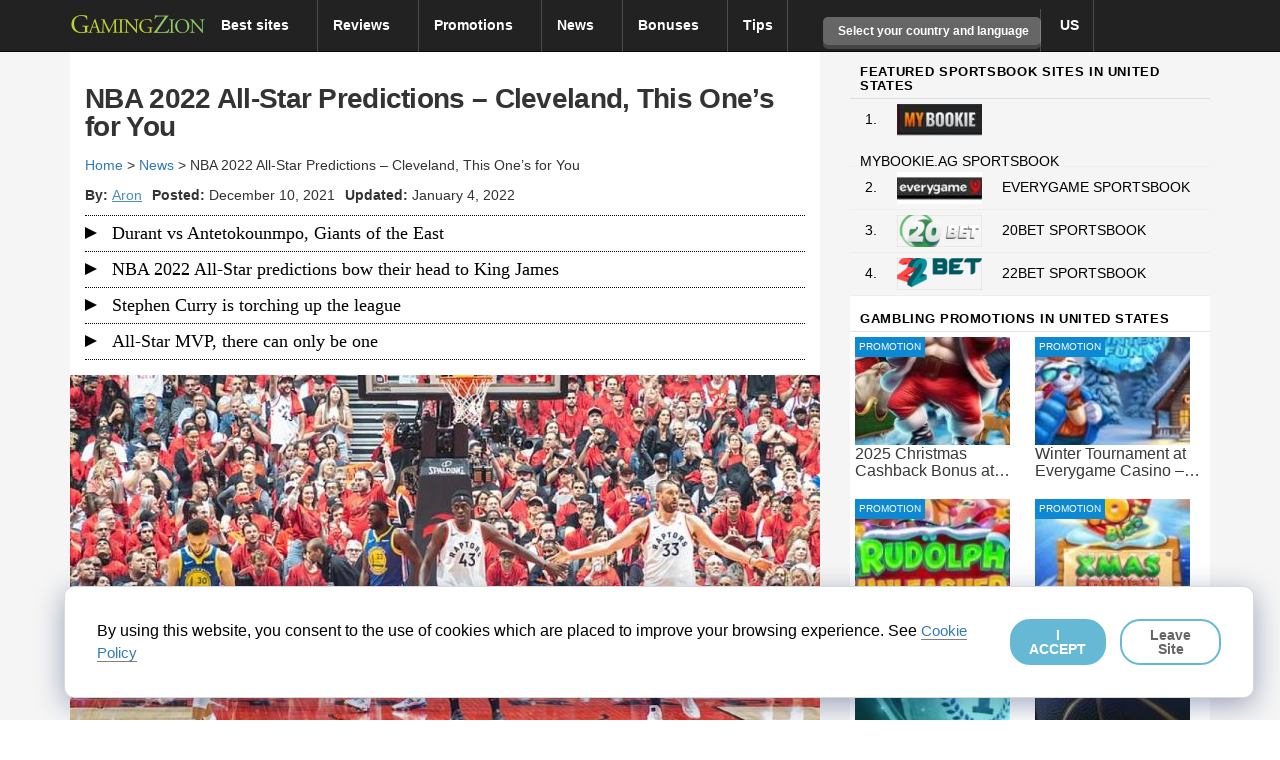

--- FILE ---
content_type: text/html; charset=UTF-8
request_url: https://www.gamingzion.com/gambling/gambling-news/nba-2022-all-star-predictions-cleveland-this-ones-for-you/
body_size: 65015
content:


<!DOCTYPE html>
<!-- <html lang="en"> -->
<html lang="en-US">

<head>

    <script>
        var ajax_object = {};
        var ajaxurl = "https://www.gamingzion.com/wp-admin/admin-ajax.php";
        ajax_object['ajax_url'] = ajaxurl;
    </script>
        <meta charset="UTF-8">
        <link rel="icon" type="image/png" sizes="16x16" href="https://www.gamingzion.com/wp-content/themes/helloelementorchild/favicon-16x16.png,q2.2.4rev095.pagespeed.ce.CBf9Dy66Oo.png">
    <link rel="icon" type="image/png" sizes="32x32" href="https://www.gamingzion.com/wp-content/themes/helloelementorchild/favicon-32x32.png,q2.2.4rev095.pagespeed.ce.-gcOv82iTS.png">
    <meta name="viewport" content="width=device-width, initial-scale=1">
    <meta http-equiv="Content-Security-Policy" content="upgrade-insecure-requests">
    <link rel="profile" href="https://gmpg.org/xfn/11">
    <link rel="dns-prefetch" href="https://www.googletagmanager.com">
    <link rel="dns-prefetch" href="https://www.google-analytics.com">
    <link rel="dns-prefetch" href="https://maxcdn.bootstrapcdn.com">
        <!------ Include the above in your HEAD tag ---------->
    <style>
        #cookie-law-div {
            z-index: 10000000;
            position: fixed;
            bottom: 3%;
            right: 2%;
            padding: 2em;
            width: 93%;
            border-radius: 10px;
            background: #fff;
            border: 1px solid rgba(0, 0, 0, .15);
            font-size: 16px;
            font-weight: 500;
            box-shadow: rgba(23, 43, 99, .4) 0 7px 28px;
            display: flex;
            align-items: center;
            justify-content: space-between
        }

        @media (max-width: 600px) {
            #cookie-law-div {
                bottom: 3%;
                right: 2%;
                padding: 2em;
                max-width: 400px;
                border-radius: 10px;
                background: #fff;
                display: block;
                align-items: center
            }

            #cookie-law-div p {
                margin: 0;
                color: #000;
                padding-bottom: 16px
            }
        }

        #cookie-law-div a {
            font-size: 15px;
            text-decoration: none;
            border-bottom: 1px solid rgba(0, 0, 0, .5)
        }

        #cookie-law-div a:hover {
            opacity: .7
        }

        #cookie-law-div p {
            margin: 0;
            color: #000
        }

        #cookie-law-div button {
            line-height: 1;
            background-color: #000;
            border: none;
            opacity: .6;
            font-size: 14px;
            cursor: pointer;
            border-radius: 20px;
            padding: .5em 1em;
            margin-left: 1em;
            background-color: #fff;
            color: #000;
            border: 2px solid #008CBA;
            font-weight: 700
        }

        #cookie-law-div #cookie-law-button {
            line-height: 1;
            opacity: .6;
            font-size: 14px;
            cursor: pointer;
            border-radius: 20px;
            padding: .5em 1em;
            margin-left: 1em;
            background-color: #008CBA;
            color: #fff;
            border: 2px solid #008CBA;
            font-weight: 700
        }

        .optout-button {
            border: none !important;
            font-weight: 400 !important
        }
    </style>

    <link rel="canonical" href="https://www.gamingzion.com:443/gambling/gambling-news/nba-2022-all-star-predictions-cleveland-this-ones-for-you/" />

    <meta name='description' content='The All-Star Game is a prestigious event hosted every year in February. See our NBA 2022 All-Star predictions for MVP and team captains.'>
<meta name='robots' content='index, follow, max-image-preview:large, max-snippet:-1, max-video-preview:-1' />

<!-- Begin Social Rocket v1.3.4 https://wpsocialrocket.com -->
<meta name="twitter:card" content="summary_large_image">
<meta name="twitter:title" content="NBA 2022 All-Star Predictions &#8211; Cleveland, This One’s for You" />
<meta name="twitter:description" content="The All-Star weekend is one of the most-watched events in the NBA, second only behind the Finals. For this reason, the NBA 2022 All-Star Predictions are just as important as the championship itself. Consisting of events like the Celebrity Game, Slam Dunk Contest, Three-Point Contest and, the All-Star Game. The very best face off against each other in February." />
<!-- / Social Rocket -->

	<!-- This site is optimized with the Yoast SEO Premium plugin v24.0 (Yoast SEO v24.8.1) - https://yoast.com/wordpress/plugins/seo/ -->
	<title>NBA 2022 All-Star Predictions - Cleveland, This One’s for You</title>
	<meta property="og:locale" content="en_US" />
	<meta property="og:type" content="article" />
	<meta property="og:title" content="NBA 2022 All-Star Predictions - Cleveland, This One’s for You" />
	<meta property="og:description" content="The All-Star Game is a prestigious event hosted every year in February. See our NBA 2022 All-Star predictions for MVP and team captains." />
	<meta property="og:url" content="https://www.gamingzion.com/gambling/gambling-news/nba-2022-all-star-predictions-cleveland-this-ones-for-you/" />
	<meta property="og:site_name" content="GamingZion" />
	<meta property="article:publisher" content="https://www.facebook.com/GamingZion-Events-674569175997161" />
	<meta property="article:modified_time" content="2022-01-04T09:53:07+00:00" />
	<meta property="og:image" content="https://www.gamingzion.com/wp-content/uploads/2021/12/nba-2022-all-star-predictions.jpg.jpg" />
	<meta property="og:image:width" content="1000" />
	<meta property="og:image:height" content="500" />
	<meta property="og:image:type" content="image/jpeg" />
	<meta name="twitter:site" content="@gamingzion" />
	<meta name="twitter:label1" content="Est. reading time" />
	<meta name="twitter:data1" content="4 minutes" />
	<script type="application/ld+json" class="yoast-schema-graph">{"@context":"https://schema.org","@graph":[{"@type":"NewsArticle","@id":"https://www.gamingzion.com/gambling/gambling-news/nba-2022-all-star-predictions-cleveland-this-ones-for-you/#article","isPartOf":{"@id":"https://www.gamingzion.com/gambling/gambling-news/nba-2022-all-star-predictions-cleveland-this-ones-for-you/"},"author":{"name":"Aron","@id":"https://www.gamingzion.com/#/schema/person/26a98b57d9dd82122bbd805c83b10dab"},"headline":"NBA 2022 All-Star Predictions &#8211; Cleveland, This One’s for You","datePublished":"2021-12-10T22:52:08+00:00","dateModified":"2022-01-04T09:53:07+00:00","mainEntityOfPage":{"@id":"https://www.gamingzion.com/gambling/gambling-news/nba-2022-all-star-predictions-cleveland-this-ones-for-you/"},"wordCount":797,"commentCount":0,"publisher":{"@id":"https://www.gamingzion.com/#organization"},"image":{"@id":"https://www.gamingzion.com/gambling/gambling-news/nba-2022-all-star-predictions-cleveland-this-ones-for-you/#primaryimage"},"thumbnailUrl":"https://www.gamingzion.com/wp-content/uploads/2021/12/nba-2022-all-star-predictions.jpg.jpg","articleSection":["Events","News","Sports"],"inLanguage":"en-US","potentialAction":[{"@type":"CommentAction","name":"Comment","target":["https://www.gamingzion.com/gambling/gambling-news/nba-2022-all-star-predictions-cleveland-this-ones-for-you/#respond"]}]},{"@type":["WebPage","ItemPage"],"@id":"https://www.gamingzion.com/gambling/gambling-news/nba-2022-all-star-predictions-cleveland-this-ones-for-you/","url":"https://www.gamingzion.com/gambling/gambling-news/nba-2022-all-star-predictions-cleveland-this-ones-for-you/","name":"NBA 2022 All-Star Predictions - Cleveland, This One’s for You","isPartOf":{"@id":"https://www.gamingzion.com/#website"},"primaryImageOfPage":{"@id":"https://www.gamingzion.com/gambling/gambling-news/nba-2022-all-star-predictions-cleveland-this-ones-for-you/#primaryimage"},"image":{"@id":"https://www.gamingzion.com/gambling/gambling-news/nba-2022-all-star-predictions-cleveland-this-ones-for-you/#primaryimage"},"thumbnailUrl":"https://www.gamingzion.com/wp-content/uploads/2021/12/nba-2022-all-star-predictions.jpg.jpg","datePublished":"2021-12-10T22:52:08+00:00","dateModified":"2022-01-04T09:53:07+00:00","description":"The All-Star Game is a prestigious event hosted every year in February. See our NBA 2022 All-Star predictions for MVP and team captains.","breadcrumb":{"@id":"https://www.gamingzion.com/gambling/gambling-news/nba-2022-all-star-predictions-cleveland-this-ones-for-you/#breadcrumb"},"inLanguage":"en-US","potentialAction":[{"@type":"ReadAction","target":["https://www.gamingzion.com/gambling/gambling-news/nba-2022-all-star-predictions-cleveland-this-ones-for-you/"]}]},{"@type":"ImageObject","inLanguage":"en-US","@id":"https://www.gamingzion.com/gambling/gambling-news/nba-2022-all-star-predictions-cleveland-this-ones-for-you/#primaryimage","url":"https://www.gamingzion.com/wp-content/uploads/2021/12/nba-2022-all-star-predictions.jpg.jpg","contentUrl":"https://www.gamingzion.com/wp-content/uploads/2021/12/nba-2022-all-star-predictions.jpg.jpg","width":1000,"height":500,"caption":"NBA 2022 All-Star Predictions"},{"@type":"BreadcrumbList","@id":"https://www.gamingzion.com/gambling/gambling-news/nba-2022-all-star-predictions-cleveland-this-ones-for-you/#breadcrumb","itemListElement":[{"@type":"ListItem","position":1,"name":"Home","item":"https://www.gamingzion.com/"},{"@type":"ListItem","position":2,"name":"News","item":"https://www.gamingzion.com/gambling/gambling-news/"},{"@type":"ListItem","position":3,"name":"NBA 2022 All-Star Predictions &#8211; Cleveland, This One’s for You"}]},{"@type":"WebSite","@id":"https://www.gamingzion.com/#website","url":"https://www.gamingzion.com/","name":"GamingZion","description":"Online Gambling Directory","publisher":{"@id":"https://www.gamingzion.com/#organization"},"potentialAction":[{"@type":"SearchAction","target":{"@type":"EntryPoint","urlTemplate":"https://www.gamingzion.com/?s={search_term_string}"},"query-input":{"@type":"PropertyValueSpecification","valueRequired":true,"valueName":"search_term_string"}}],"inLanguage":"en-US"},{"@type":"Organization","@id":"https://www.gamingzion.com/#organization","name":"GamingZion","url":"https://www.gamingzion.com/","logo":{"@type":"ImageObject","inLanguage":"en-US","@id":"https://www.gamingzion.com/#/schema/logo/image/","url":"https://www.gamingzion.com/wp-content/uploads/2021/07/gamingzion_logo.png","contentUrl":"https://www.gamingzion.com/wp-content/uploads/2021/07/gamingzion_logo.png","width":1237,"height":273,"caption":"GamingZion"},"image":{"@id":"https://www.gamingzion.com/#/schema/logo/image/"},"sameAs":["https://www.facebook.com/GamingZion-Events-674569175997161","https://x.com/gamingzion"]},{"@type":"Person","@id":"https://www.gamingzion.com/#/schema/person/26a98b57d9dd82122bbd805c83b10dab","name":"Aron","description":"Hi! I'm Aron. I like to watch and cover the NBA, NFL, and Europe's top football leagues. If you're looking for predictions or betting tips on these, I'm here for you. I'm also into poker and fantasy sports so you know where to find me if you need the best and latest. Thanks for dropping by and have a nice day!","url":"https://www.gamingzion.com/author/aron/"}]}</script>
	<!-- / Yoast SEO Premium plugin. -->


<link rel='dns-prefetch' href='//www.google.com' />
<link rel="alternate" type="application/rss+xml" title="GamingZion &raquo; Feed" href="https://www.gamingzion.com/feed/" />
<link rel="alternate" type="application/rss+xml" title="GamingZion &raquo; Comments Feed" href="https://www.gamingzion.com/comments/feed/" />
<link rel="alternate" type="application/rss+xml" title="GamingZion &raquo; NBA 2022 All-Star Predictions &#8211; Cleveland, This One’s for You Comments Feed" href="https://www.gamingzion.com/gambling/gambling-news/nba-2022-all-star-predictions-cleveland-this-ones-for-you/feed/" />
<link rel='stylesheet' id='svg-flags-core-css-css' href='https://www.gamingzion.com/wp-content/plugins/svg-flags-lite/assets/flag-icon-css/css/flag-icon.min.css?ver=1657798196' type='text/css' media='print' onload="this.onload=null;this.media='all'" />
<style id='global-styles-inline-css' type='text/css'>
:root{--wp--preset--aspect-ratio--square: 1;--wp--preset--aspect-ratio--4-3: 4/3;--wp--preset--aspect-ratio--3-4: 3/4;--wp--preset--aspect-ratio--3-2: 3/2;--wp--preset--aspect-ratio--2-3: 2/3;--wp--preset--aspect-ratio--16-9: 16/9;--wp--preset--aspect-ratio--9-16: 9/16;--wp--preset--color--black: #000000;--wp--preset--color--cyan-bluish-gray: #abb8c3;--wp--preset--color--white: #ffffff;--wp--preset--color--pale-pink: #f78da7;--wp--preset--color--vivid-red: #cf2e2e;--wp--preset--color--luminous-vivid-orange: #ff6900;--wp--preset--color--luminous-vivid-amber: #fcb900;--wp--preset--color--light-green-cyan: #7bdcb5;--wp--preset--color--vivid-green-cyan: #00d084;--wp--preset--color--pale-cyan-blue: #8ed1fc;--wp--preset--color--vivid-cyan-blue: #0693e3;--wp--preset--color--vivid-purple: #9b51e0;--wp--preset--gradient--vivid-cyan-blue-to-vivid-purple: linear-gradient(135deg,rgba(6,147,227,1) 0%,rgb(155,81,224) 100%);--wp--preset--gradient--light-green-cyan-to-vivid-green-cyan: linear-gradient(135deg,rgb(122,220,180) 0%,rgb(0,208,130) 100%);--wp--preset--gradient--luminous-vivid-amber-to-luminous-vivid-orange: linear-gradient(135deg,rgba(252,185,0,1) 0%,rgba(255,105,0,1) 100%);--wp--preset--gradient--luminous-vivid-orange-to-vivid-red: linear-gradient(135deg,rgba(255,105,0,1) 0%,rgb(207,46,46) 100%);--wp--preset--gradient--very-light-gray-to-cyan-bluish-gray: linear-gradient(135deg,rgb(238,238,238) 0%,rgb(169,184,195) 100%);--wp--preset--gradient--cool-to-warm-spectrum: linear-gradient(135deg,rgb(74,234,220) 0%,rgb(151,120,209) 20%,rgb(207,42,186) 40%,rgb(238,44,130) 60%,rgb(251,105,98) 80%,rgb(254,248,76) 100%);--wp--preset--gradient--blush-light-purple: linear-gradient(135deg,rgb(255,206,236) 0%,rgb(152,150,240) 100%);--wp--preset--gradient--blush-bordeaux: linear-gradient(135deg,rgb(254,205,165) 0%,rgb(254,45,45) 50%,rgb(107,0,62) 100%);--wp--preset--gradient--luminous-dusk: linear-gradient(135deg,rgb(255,203,112) 0%,rgb(199,81,192) 50%,rgb(65,88,208) 100%);--wp--preset--gradient--pale-ocean: linear-gradient(135deg,rgb(255,245,203) 0%,rgb(182,227,212) 50%,rgb(51,167,181) 100%);--wp--preset--gradient--electric-grass: linear-gradient(135deg,rgb(202,248,128) 0%,rgb(113,206,126) 100%);--wp--preset--gradient--midnight: linear-gradient(135deg,rgb(2,3,129) 0%,rgb(40,116,252) 100%);--wp--preset--font-size--small: 13px;--wp--preset--font-size--medium: 20px;--wp--preset--font-size--large: 36px;--wp--preset--font-size--x-large: 42px;--wp--preset--spacing--20: 0.44rem;--wp--preset--spacing--30: 0.67rem;--wp--preset--spacing--40: 1rem;--wp--preset--spacing--50: 1.5rem;--wp--preset--spacing--60: 2.25rem;--wp--preset--spacing--70: 3.38rem;--wp--preset--spacing--80: 5.06rem;--wp--preset--shadow--natural: 6px 6px 9px rgba(0, 0, 0, 0.2);--wp--preset--shadow--deep: 12px 12px 50px rgba(0, 0, 0, 0.4);--wp--preset--shadow--sharp: 6px 6px 0px rgba(0, 0, 0, 0.2);--wp--preset--shadow--outlined: 6px 6px 0px -3px rgba(255, 255, 255, 1), 6px 6px rgba(0, 0, 0, 1);--wp--preset--shadow--crisp: 6px 6px 0px rgba(0, 0, 0, 1);}:root { --wp--style--global--content-size: 800px;--wp--style--global--wide-size: 1200px; }:where(body) { margin: 0; }.wp-site-blocks > .alignleft { float: left; margin-right: 2em; }.wp-site-blocks > .alignright { float: right; margin-left: 2em; }.wp-site-blocks > .aligncenter { justify-content: center; margin-left: auto; margin-right: auto; }:where(.wp-site-blocks) > * { margin-block-start: 24px; margin-block-end: 0; }:where(.wp-site-blocks) > :first-child { margin-block-start: 0; }:where(.wp-site-blocks) > :last-child { margin-block-end: 0; }:root { --wp--style--block-gap: 24px; }:root :where(.is-layout-flow) > :first-child{margin-block-start: 0;}:root :where(.is-layout-flow) > :last-child{margin-block-end: 0;}:root :where(.is-layout-flow) > *{margin-block-start: 24px;margin-block-end: 0;}:root :where(.is-layout-constrained) > :first-child{margin-block-start: 0;}:root :where(.is-layout-constrained) > :last-child{margin-block-end: 0;}:root :where(.is-layout-constrained) > *{margin-block-start: 24px;margin-block-end: 0;}:root :where(.is-layout-flex){gap: 24px;}:root :where(.is-layout-grid){gap: 24px;}.is-layout-flow > .alignleft{float: left;margin-inline-start: 0;margin-inline-end: 2em;}.is-layout-flow > .alignright{float: right;margin-inline-start: 2em;margin-inline-end: 0;}.is-layout-flow > .aligncenter{margin-left: auto !important;margin-right: auto !important;}.is-layout-constrained > .alignleft{float: left;margin-inline-start: 0;margin-inline-end: 2em;}.is-layout-constrained > .alignright{float: right;margin-inline-start: 2em;margin-inline-end: 0;}.is-layout-constrained > .aligncenter{margin-left: auto !important;margin-right: auto !important;}.is-layout-constrained > :where(:not(.alignleft):not(.alignright):not(.alignfull)){max-width: var(--wp--style--global--content-size);margin-left: auto !important;margin-right: auto !important;}.is-layout-constrained > .alignwide{max-width: var(--wp--style--global--wide-size);}body .is-layout-flex{display: flex;}.is-layout-flex{flex-wrap: wrap;align-items: center;}.is-layout-flex > :is(*, div){margin: 0;}body .is-layout-grid{display: grid;}.is-layout-grid > :is(*, div){margin: 0;}body{padding-top: 0px;padding-right: 0px;padding-bottom: 0px;padding-left: 0px;}a:where(:not(.wp-element-button)){text-decoration: underline;}:root :where(.wp-element-button, .wp-block-button__link){background-color: #32373c;border-width: 0;color: #fff;font-family: inherit;font-size: inherit;line-height: inherit;padding: calc(0.667em + 2px) calc(1.333em + 2px);text-decoration: none;}.has-black-color{color: var(--wp--preset--color--black) !important;}.has-cyan-bluish-gray-color{color: var(--wp--preset--color--cyan-bluish-gray) !important;}.has-white-color{color: var(--wp--preset--color--white) !important;}.has-pale-pink-color{color: var(--wp--preset--color--pale-pink) !important;}.has-vivid-red-color{color: var(--wp--preset--color--vivid-red) !important;}.has-luminous-vivid-orange-color{color: var(--wp--preset--color--luminous-vivid-orange) !important;}.has-luminous-vivid-amber-color{color: var(--wp--preset--color--luminous-vivid-amber) !important;}.has-light-green-cyan-color{color: var(--wp--preset--color--light-green-cyan) !important;}.has-vivid-green-cyan-color{color: var(--wp--preset--color--vivid-green-cyan) !important;}.has-pale-cyan-blue-color{color: var(--wp--preset--color--pale-cyan-blue) !important;}.has-vivid-cyan-blue-color{color: var(--wp--preset--color--vivid-cyan-blue) !important;}.has-vivid-purple-color{color: var(--wp--preset--color--vivid-purple) !important;}.has-black-background-color{background-color: var(--wp--preset--color--black) !important;}.has-cyan-bluish-gray-background-color{background-color: var(--wp--preset--color--cyan-bluish-gray) !important;}.has-white-background-color{background-color: var(--wp--preset--color--white) !important;}.has-pale-pink-background-color{background-color: var(--wp--preset--color--pale-pink) !important;}.has-vivid-red-background-color{background-color: var(--wp--preset--color--vivid-red) !important;}.has-luminous-vivid-orange-background-color{background-color: var(--wp--preset--color--luminous-vivid-orange) !important;}.has-luminous-vivid-amber-background-color{background-color: var(--wp--preset--color--luminous-vivid-amber) !important;}.has-light-green-cyan-background-color{background-color: var(--wp--preset--color--light-green-cyan) !important;}.has-vivid-green-cyan-background-color{background-color: var(--wp--preset--color--vivid-green-cyan) !important;}.has-pale-cyan-blue-background-color{background-color: var(--wp--preset--color--pale-cyan-blue) !important;}.has-vivid-cyan-blue-background-color{background-color: var(--wp--preset--color--vivid-cyan-blue) !important;}.has-vivid-purple-background-color{background-color: var(--wp--preset--color--vivid-purple) !important;}.has-black-border-color{border-color: var(--wp--preset--color--black) !important;}.has-cyan-bluish-gray-border-color{border-color: var(--wp--preset--color--cyan-bluish-gray) !important;}.has-white-border-color{border-color: var(--wp--preset--color--white) !important;}.has-pale-pink-border-color{border-color: var(--wp--preset--color--pale-pink) !important;}.has-vivid-red-border-color{border-color: var(--wp--preset--color--vivid-red) !important;}.has-luminous-vivid-orange-border-color{border-color: var(--wp--preset--color--luminous-vivid-orange) !important;}.has-luminous-vivid-amber-border-color{border-color: var(--wp--preset--color--luminous-vivid-amber) !important;}.has-light-green-cyan-border-color{border-color: var(--wp--preset--color--light-green-cyan) !important;}.has-vivid-green-cyan-border-color{border-color: var(--wp--preset--color--vivid-green-cyan) !important;}.has-pale-cyan-blue-border-color{border-color: var(--wp--preset--color--pale-cyan-blue) !important;}.has-vivid-cyan-blue-border-color{border-color: var(--wp--preset--color--vivid-cyan-blue) !important;}.has-vivid-purple-border-color{border-color: var(--wp--preset--color--vivid-purple) !important;}.has-vivid-cyan-blue-to-vivid-purple-gradient-background{background: var(--wp--preset--gradient--vivid-cyan-blue-to-vivid-purple) !important;}.has-light-green-cyan-to-vivid-green-cyan-gradient-background{background: var(--wp--preset--gradient--light-green-cyan-to-vivid-green-cyan) !important;}.has-luminous-vivid-amber-to-luminous-vivid-orange-gradient-background{background: var(--wp--preset--gradient--luminous-vivid-amber-to-luminous-vivid-orange) !important;}.has-luminous-vivid-orange-to-vivid-red-gradient-background{background: var(--wp--preset--gradient--luminous-vivid-orange-to-vivid-red) !important;}.has-very-light-gray-to-cyan-bluish-gray-gradient-background{background: var(--wp--preset--gradient--very-light-gray-to-cyan-bluish-gray) !important;}.has-cool-to-warm-spectrum-gradient-background{background: var(--wp--preset--gradient--cool-to-warm-spectrum) !important;}.has-blush-light-purple-gradient-background{background: var(--wp--preset--gradient--blush-light-purple) !important;}.has-blush-bordeaux-gradient-background{background: var(--wp--preset--gradient--blush-bordeaux) !important;}.has-luminous-dusk-gradient-background{background: var(--wp--preset--gradient--luminous-dusk) !important;}.has-pale-ocean-gradient-background{background: var(--wp--preset--gradient--pale-ocean) !important;}.has-electric-grass-gradient-background{background: var(--wp--preset--gradient--electric-grass) !important;}.has-midnight-gradient-background{background: var(--wp--preset--gradient--midnight) !important;}.has-small-font-size{font-size: var(--wp--preset--font-size--small) !important;}.has-medium-font-size{font-size: var(--wp--preset--font-size--medium) !important;}.has-large-font-size{font-size: var(--wp--preset--font-size--large) !important;}.has-x-large-font-size{font-size: var(--wp--preset--font-size--x-large) !important;}
:root :where(.wp-block-pullquote){font-size: 1.5em;line-height: 1.6;}
</style>
<link rel='stylesheet' id='svg-flags-plugin-css-css' href='https://www.gamingzion.com/wp-content/plugins/svg-flags-lite/assets/css/frontend.css?ver=1657798176' type='text/css' media='print' onload="this.onload=null;this.media='all'" />
<link rel='stylesheet' id='ta-product-displays-main-css' href='https://www.gamingzion.com/wp-content/plugins/thirstyaffiliates-product-displays/css/product-display-main.css?ver=1.0.2' type='text/css' media='all' />
<link rel='stylesheet' id='ta-product-displays-themes-css' href='https://www.gamingzion.com/wp-content/plugins/thirstyaffiliates-product-displays/css/product-display-themes.css?ver=1.0.2' type='text/css' media='all' />
<link rel='stylesheet' id='ta-product-displays-groups-css' href='https://www.gamingzion.com/wp-content/plugins/thirstyaffiliates-product-displays/css/product-display-groups.css?ver=1.0.2' type='text/css' media='all' />
<link rel='stylesheet' id='newsletter-css' href='https://www.gamingzion.com/wp-content/plugins/newsletter/style.css?ver=8.9.4' type='text/css' media='print' onload="this.onload=null;this.media='all'" />
<link rel='stylesheet' id='social_rocket-css' href='https://www.gamingzion.com/wp-content/plugins/social-rocket/assets/css/style.css?ver=1.3.4' type='text/css' media='print' onload="this.onload=null;this.media='all'" />
<style id='social_rocket-inline-css' type='text/css'>

					 .social-rocket-buffer .social-rocket-button-icon,
					 .social-rocket-buffer .social-rocket-button-cta,
					 .social-rocket-buffer .social-rocket-button-count {
						color: #323b43;
					}
				
					 .social-rocket-button.social-rocket-buffer {
						background-color: transparent;
					}
				
					 .social-rocket-button.social-rocket-buffer {
						border-color: transparent;
					}
				
					 .social-rocket-buffer:hover .social-rocket-button-icon,
					 .social-rocket-buffer:hover .social-rocket-button-cta,
					 .social-rocket-buffer:hover .social-rocket-button-count {
						color: #21272c;
					}
					 .social-rocket-buffer:hover .social-rocket-button-icon svg,
					 .social-rocket-buffer:hover .social-rocket-button-icon svg g,
					 .social-rocket-buffer:hover .social-rocket-button-icon svg path {
						fill: #21272c;
					}
				
					 .social-rocket-facebook .social-rocket-button-icon,
					 .social-rocket-facebook .social-rocket-button-cta,
					 .social-rocket-facebook .social-rocket-button-count {
						color: #3b5998;
					}
				
					 .social-rocket-button.social-rocket-facebook {
						background-color: transparent;
					}
				
					 .social-rocket-button.social-rocket-facebook {
						border-color: transparent;
					}
				
					 .social-rocket-facebook:hover .social-rocket-button-icon,
					 .social-rocket-facebook:hover .social-rocket-button-cta,
					 .social-rocket-facebook:hover .social-rocket-button-count {
						color: #324b81;
					}
					 .social-rocket-facebook:hover .social-rocket-button-icon svg,
					 .social-rocket-facebook:hover .social-rocket-button-icon svg g,
					 .social-rocket-facebook:hover .social-rocket-button-icon svg path {
						fill: #324b81;
					}
				
					 .social-rocket-linkedin .social-rocket-button-icon,
					 .social-rocket-linkedin .social-rocket-button-cta,
					 .social-rocket-linkedin .social-rocket-button-count {
						color: #007bb6;
					}
				
					 .social-rocket-button.social-rocket-linkedin {
						background-color: transparent;
					}
				
					 .social-rocket-button.social-rocket-linkedin {
						border-color: transparent;
					}
				
					 .social-rocket-linkedin:hover .social-rocket-button-icon,
					 .social-rocket-linkedin:hover .social-rocket-button-cta,
					 .social-rocket-linkedin:hover .social-rocket-button-count {
						color: #006999;
					}
					 .social-rocket-linkedin:hover .social-rocket-button-icon svg,
					 .social-rocket-linkedin:hover .social-rocket-button-icon svg g,
					 .social-rocket-linkedin:hover .social-rocket-button-icon svg path {
						fill: #006999;
					}
				
					 .social-rocket-mix .social-rocket-button-icon,
					 .social-rocket-mix .social-rocket-button-cta,
					 .social-rocket-mix .social-rocket-button-count {
						color: #ff8226;
					}
				
					 .social-rocket-button.social-rocket-mix {
						background-color: transparent;
					}
				
					 .social-rocket-button.social-rocket-mix {
						border-color: transparent;
					}
				
					 .social-rocket-mix:hover .social-rocket-button-icon,
					 .social-rocket-mix:hover .social-rocket-button-cta,
					 .social-rocket-mix:hover .social-rocket-button-count {
						color: #ff6a00;
					}
					 .social-rocket-mix:hover .social-rocket-button-icon svg,
					 .social-rocket-mix:hover .social-rocket-button-icon svg g,
					 .social-rocket-mix:hover .social-rocket-button-icon svg path {
						fill: #ff6a00;
					}
				
					 .social-rocket-pinterest .social-rocket-button-icon,
					 .social-rocket-pinterest .social-rocket-button-cta,
					 .social-rocket-pinterest .social-rocket-button-count {
						color: #bd081c;
					}
				
					 .social-rocket-button.social-rocket-pinterest {
						background-color: transparent;
					}
				
					 .social-rocket-button.social-rocket-pinterest {
						border-color: transparent;
					}
				
					 .social-rocket-pinterest:hover .social-rocket-button-icon,
					 .social-rocket-pinterest:hover .social-rocket-button-cta,
					 .social-rocket-pinterest:hover .social-rocket-button-count {
						color: #930617;
					}
					 .social-rocket-pinterest:hover .social-rocket-button-icon svg,
					 .social-rocket-pinterest:hover .social-rocket-button-icon svg g,
					 .social-rocket-pinterest:hover .social-rocket-button-icon svg path {
						fill: #930617;
					}
				
					 .social-rocket-reddit .social-rocket-button-icon,
					 .social-rocket-reddit .social-rocket-button-cta,
					 .social-rocket-reddit .social-rocket-button-count {
						color: #fe4403;
					}
				
					 .social-rocket-button.social-rocket-reddit {
						background-color: transparent;
					}
				
					 .social-rocket-button.social-rocket-reddit {
						border-color: transparent;
					}
				
					 .social-rocket-reddit:hover .social-rocket-button-icon,
					 .social-rocket-reddit:hover .social-rocket-button-cta,
					 .social-rocket-reddit:hover .social-rocket-button-count {
						color: #cb3701;
					}
					 .social-rocket-reddit:hover .social-rocket-button-icon svg,
					 .social-rocket-reddit:hover .social-rocket-button-icon svg g,
					 .social-rocket-reddit:hover .social-rocket-button-icon svg path {
						fill: #cb3701;
					}
				
					 .social-rocket-twitter .social-rocket-button-icon,
					 .social-rocket-twitter .social-rocket-button-cta,
					 .social-rocket-twitter .social-rocket-button-count {
						color: #000000;
					}
				
					 .social-rocket-button.social-rocket-twitter {
						background-color: transparent;
					}
				
					 .social-rocket-button.social-rocket-twitter {
						border-color: transparent;
					}
				
					 .social-rocket-twitter:hover .social-rocket-button-icon,
					 .social-rocket-twitter:hover .social-rocket-button-cta,
					 .social-rocket-twitter:hover .social-rocket-button-count {
						color: #0d0d0d;
					}
					 .social-rocket-twitter:hover .social-rocket-button-icon svg,
					 .social-rocket-twitter:hover .social-rocket-button-icon svg g,
					 .social-rocket-twitter:hover .social-rocket-button-icon svg path {
						fill: #0d0d0d;
					}
				
					 .social-rocket-email .social-rocket-button-icon,
					 .social-rocket-email .social-rocket-button-cta,
					 .social-rocket-email .social-rocket-button-count {
						color: #cccccc;
					}
				
					 .social-rocket-button.social-rocket-email {
						background-color: transparent;
					}
				
					 .social-rocket-button.social-rocket-email {
						border-color: transparent;
					}
				
					 .social-rocket-email:hover .social-rocket-button-icon,
					 .social-rocket-email:hover .social-rocket-button-cta,
					 .social-rocket-email:hover .social-rocket-button-count {
						color: #b3b3b3;
					}
					 .social-rocket-email:hover .social-rocket-button-icon svg,
					 .social-rocket-email:hover .social-rocket-button-icon svg g,
					 .social-rocket-email:hover .social-rocket-button-icon svg path {
						fill: #b3b3b3;
					}
				
					 .social-rocket-print .social-rocket-button-icon,
					 .social-rocket-print .social-rocket-button-cta,
					 .social-rocket-print .social-rocket-button-count {
						color: #787878;
					}
				
					 .social-rocket-button.social-rocket-print {
						background-color: transparent;
					}
				
					 .social-rocket-button.social-rocket-print {
						border-color: transparent;
					}
				
					 .social-rocket-print:hover .social-rocket-button-icon,
					 .social-rocket-print:hover .social-rocket-button-cta,
					 .social-rocket-print:hover .social-rocket-button-count {
						color: #666666;
					}
					 .social-rocket-print:hover .social-rocket-button-icon svg,
					 .social-rocket-print:hover .social-rocket-button-icon svg g,
					 .social-rocket-print:hover .social-rocket-button-icon svg path {
						fill: #666666;
					}
				
				 .social-rocket-buttons {
					display: block;
				}
				 .social-rocket-buttons .social-rocket-button,
				 .social-rocket-buttons .social-rocket-button-anchor,
				 .social-rocket-buttons .social-rocket-shares-total {
					-webkit-box-flex: initial;
					-ms-flex: initial;
					flex: initial;
				}
			
			 .social-rocket-buttons .social-rocket-shares-total {
				color: #252525;
			}
			 .social-rocket-buttons {
				text-align: left;
			}
			 .social-rocket-button {
				border-style: solid;
				border-width: 1px;
				border-radius: 0px;
			}
			 .social-rocket-buttons .social-rocket-button,
			 .social-rocket-buttons .social-rocket-button:last-child,
			 .social-rocket-buttons .social-rocket-shares-total {
				margin-bottom: 5px;
				margin-right: 5px;
			}
		
			.social-rocket-floating-buttons .social-rocket-shares-total {
				color: #252525;
			}
		
			.social-rocket-floating-buttons.social-rocket-position-top,
			.social-rocket-floating-buttons.social-rocket-position-bottom {
				text-align: center;
			}
		
			.social-rocket-floating-buttons .social-rocket-floating-button {
				border-style: none;
				border-width: 0px;
				border-radius: 0px;
			}
		
			.social-rocket-floating-buttons .social-rocket-floating-button,
			.social-rocket-floating-buttons .social-rocket-shares-total {
				margin-bottom: 0px;
			}
			
			.social-rocket-tweet {
				background-color: #429cd6;
				color: #ffffff;
				font-size: 24px;
				border-style: none;
				border-width: 1px;
				border-color: #dddddd;
				border-radius: 0px;
			}
			.social-rocket-tweet a {
				border-left: 10px solid #3c87b2;
			}
			.social-rocket-tweet-cta {
				color: #ffffff;
				text-align: right;
			}
		
				@media screen and (max-width: 782px) {
					.social-rocket-inline-buttons.social-rocket-desktop-only {
						display: none !important;
					}
					.social-rocket-inline-buttons.social-rocket-mobile-only {
						display: block;
					}
				}
				@media screen and (min-width: 783px) {
					.social-rocket-inline-buttons.social-rocket-mobile-only {
						display: none !important;
					}
					.social-rocket-inline-buttons.social-rocket-desktop-only {
						display: block;
					}
				}
			
				@media screen and (max-width: 782px) {
					.social-rocket-floating-buttons.social-rocket-desktop-only {
						display: none !important;
					}
					.social-rocket-floating-buttons.social-rocket-mobile-only {
						display: block;
					}
				}
				@media screen and (min-width: 783px) {
					.social-rocket-floating-buttons.social-rocket-mobile-only {
						display: none !important;
					}
					.social-rocket-floating-buttons.social-rocket-desktop-only {
						display: block;
					}
				}
			
</style>
<link rel='stylesheet' id='fontawesome_all-css' href='https://www.gamingzion.com/wp-content/plugins/social-rocket/assets/css/all.min.css?ver=1.3.4' type='text/css' media='print' onload="this.onload=null;this.media='all'" />
<link rel='stylesheet' id='wpdiscuz-frontend-css-css' href='https://www.gamingzion.com/wp-content/plugins/wpdiscuz/themes/default/style.css?ver=7.6.33' type='text/css' media='print' onload="this.onload=null;this.media='all'" />
<style id='wpdiscuz-frontend-css-inline-css' type='text/css'>
 #wpdcom .wpd-blog-administrator .wpd-comment-label{color:#ffffff;background-color:#00B38F;border:none}#wpdcom .wpd-blog-administrator .wpd-comment-author, #wpdcom .wpd-blog-administrator .wpd-comment-author a{color:#00B38F}#wpdcom.wpd-layout-1 .wpd-comment .wpd-blog-administrator .wpd-avatar img{border-color:#00B38F}#wpdcom.wpd-layout-2 .wpd-comment.wpd-reply .wpd-comment-wrap.wpd-blog-administrator{border-left:3px solid #00B38F}#wpdcom.wpd-layout-2 .wpd-comment .wpd-blog-administrator .wpd-avatar img{border-bottom-color:#00B38F}#wpdcom.wpd-layout-3 .wpd-blog-administrator .wpd-comment-subheader{border-top:1px dashed #00B38F}#wpdcom.wpd-layout-3 .wpd-reply .wpd-blog-administrator .wpd-comment-right{border-left:1px solid #00B38F}#wpdcom .wpd-blog-editor .wpd-comment-label{color:#ffffff;background-color:#00B38F;border:none}#wpdcom .wpd-blog-editor .wpd-comment-author, #wpdcom .wpd-blog-editor .wpd-comment-author a{color:#00B38F}#wpdcom.wpd-layout-1 .wpd-comment .wpd-blog-editor .wpd-avatar img{border-color:#00B38F}#wpdcom.wpd-layout-2 .wpd-comment.wpd-reply .wpd-comment-wrap.wpd-blog-editor{border-left:3px solid #00B38F}#wpdcom.wpd-layout-2 .wpd-comment .wpd-blog-editor .wpd-avatar img{border-bottom-color:#00B38F}#wpdcom.wpd-layout-3 .wpd-blog-editor .wpd-comment-subheader{border-top:1px dashed #00B38F}#wpdcom.wpd-layout-3 .wpd-reply .wpd-blog-editor .wpd-comment-right{border-left:1px solid #00B38F}#wpdcom .wpd-blog-author .wpd-comment-label{color:#ffffff;background-color:#00B38F;border:none}#wpdcom .wpd-blog-author .wpd-comment-author, #wpdcom .wpd-blog-author .wpd-comment-author a{color:#00B38F}#wpdcom.wpd-layout-1 .wpd-comment .wpd-blog-author .wpd-avatar img{border-color:#00B38F}#wpdcom.wpd-layout-2 .wpd-comment .wpd-blog-author .wpd-avatar img{border-bottom-color:#00B38F}#wpdcom.wpd-layout-3 .wpd-blog-author .wpd-comment-subheader{border-top:1px dashed #00B38F}#wpdcom.wpd-layout-3 .wpd-reply .wpd-blog-author .wpd-comment-right{border-left:1px solid #00B38F}#wpdcom .wpd-blog-contributor .wpd-comment-label{color:#ffffff;background-color:#00B38F;border:none}#wpdcom .wpd-blog-contributor .wpd-comment-author, #wpdcom .wpd-blog-contributor .wpd-comment-author a{color:#00B38F}#wpdcom.wpd-layout-1 .wpd-comment .wpd-blog-contributor .wpd-avatar img{border-color:#00B38F}#wpdcom.wpd-layout-2 .wpd-comment .wpd-blog-contributor .wpd-avatar img{border-bottom-color:#00B38F}#wpdcom.wpd-layout-3 .wpd-blog-contributor .wpd-comment-subheader{border-top:1px dashed #00B38F}#wpdcom.wpd-layout-3 .wpd-reply .wpd-blog-contributor .wpd-comment-right{border-left:1px solid #00B38F}#wpdcom .wpd-blog-subscriber .wpd-comment-label{color:#ffffff;background-color:#00B38F;border:none}#wpdcom .wpd-blog-subscriber .wpd-comment-author, #wpdcom .wpd-blog-subscriber .wpd-comment-author a{color:#00B38F}#wpdcom.wpd-layout-2 .wpd-comment .wpd-blog-subscriber .wpd-avatar img{border-bottom-color:#00B38F}#wpdcom.wpd-layout-3 .wpd-blog-subscriber .wpd-comment-subheader{border-top:1px dashed #00B38F}#wpdcom .wpd-blog-translator .wpd-comment-label{color:#ffffff;background-color:#00B38F;border:none}#wpdcom .wpd-blog-translator .wpd-comment-author, #wpdcom .wpd-blog-translator .wpd-comment-author a{color:#00B38F}#wpdcom.wpd-layout-1 .wpd-comment .wpd-blog-translator .wpd-avatar img{border-color:#00B38F}#wpdcom.wpd-layout-2 .wpd-comment .wpd-blog-translator .wpd-avatar img{border-bottom-color:#00B38F}#wpdcom.wpd-layout-3 .wpd-blog-translator .wpd-comment-subheader{border-top:1px dashed #00B38F}#wpdcom.wpd-layout-3 .wpd-reply .wpd-blog-translator .wpd-comment-right{border-left:1px solid #00B38F}#wpdcom .wpd-blog-manage_schema_options .wpd-comment-label{color:#ffffff;background-color:#00B38F;border:none}#wpdcom .wpd-blog-manage_schema_options .wpd-comment-author, #wpdcom .wpd-blog-manage_schema_options .wpd-comment-author a{color:#00B38F}#wpdcom.wpd-layout-1 .wpd-comment .wpd-blog-manage_schema_options .wpd-avatar img{border-color:#00B38F}#wpdcom.wpd-layout-2 .wpd-comment .wpd-blog-manage_schema_options .wpd-avatar img{border-bottom-color:#00B38F}#wpdcom.wpd-layout-3 .wpd-blog-manage_schema_options .wpd-comment-subheader{border-top:1px dashed #00B38F}#wpdcom.wpd-layout-3 .wpd-reply .wpd-blog-manage_schema_options .wpd-comment-right{border-left:1px solid #00B38F}#wpdcom .wpd-blog-user .wpd-comment-label{color:#ffffff;background-color:#00B38F;border:none}#wpdcom .wpd-blog-user .wpd-comment-author, #wpdcom .wpd-blog-user .wpd-comment-author a{color:#00B38F}#wpdcom.wpd-layout-1 .wpd-comment .wpd-blog-user .wpd-avatar img{border-color:#00B38F}#wpdcom.wpd-layout-2 .wpd-comment .wpd-blog-user .wpd-avatar img{border-bottom-color:#00B38F}#wpdcom.wpd-layout-3 .wpd-blog-user .wpd-comment-subheader{border-top:1px dashed #00B38F}#wpdcom.wpd-layout-3 .wpd-reply .wpd-blog-user .wpd-comment-right{border-left:1px solid #00B38F}#wpdcom .wpd-blog-wpseo_manager .wpd-comment-label{color:#ffffff;background-color:#00B38F;border:none}#wpdcom .wpd-blog-wpseo_manager .wpd-comment-author, #wpdcom .wpd-blog-wpseo_manager .wpd-comment-author a{color:#00B38F}#wpdcom.wpd-layout-1 .wpd-comment .wpd-blog-wpseo_manager .wpd-avatar img{border-color:#00B38F}#wpdcom.wpd-layout-2 .wpd-comment .wpd-blog-wpseo_manager .wpd-avatar img{border-bottom-color:#00B38F}#wpdcom.wpd-layout-3 .wpd-blog-wpseo_manager .wpd-comment-subheader{border-top:1px dashed #00B38F}#wpdcom.wpd-layout-3 .wpd-reply .wpd-blog-wpseo_manager .wpd-comment-right{border-left:1px solid #00B38F}#wpdcom .wpd-blog-wpseo_editor .wpd-comment-label{color:#ffffff;background-color:#00B38F;border:none}#wpdcom .wpd-blog-wpseo_editor .wpd-comment-author, #wpdcom .wpd-blog-wpseo_editor .wpd-comment-author a{color:#00B38F}#wpdcom.wpd-layout-1 .wpd-comment .wpd-blog-wpseo_editor .wpd-avatar img{border-color:#00B38F}#wpdcom.wpd-layout-2 .wpd-comment .wpd-blog-wpseo_editor .wpd-avatar img{border-bottom-color:#00B38F}#wpdcom.wpd-layout-3 .wpd-blog-wpseo_editor .wpd-comment-subheader{border-top:1px dashed #00B38F}#wpdcom.wpd-layout-3 .wpd-reply .wpd-blog-wpseo_editor .wpd-comment-right{border-left:1px solid #00B38F}#wpdcom .wpd-blog-post_author .wpd-comment-label{color:#ffffff;background-color:#00B38F;border:none}#wpdcom .wpd-blog-post_author .wpd-comment-author, #wpdcom .wpd-blog-post_author .wpd-comment-author a{color:#00B38F}#wpdcom .wpd-blog-post_author .wpd-avatar img{border-color:#00B38F}#wpdcom.wpd-layout-1 .wpd-comment .wpd-blog-post_author .wpd-avatar img{border-color:#00B38F}#wpdcom.wpd-layout-2 .wpd-comment.wpd-reply .wpd-comment-wrap.wpd-blog-post_author{border-left:3px solid #00B38F}#wpdcom.wpd-layout-2 .wpd-comment .wpd-blog-post_author .wpd-avatar img{border-bottom-color:#00B38F}#wpdcom.wpd-layout-3 .wpd-blog-post_author .wpd-comment-subheader{border-top:1px dashed #00B38F}#wpdcom.wpd-layout-3 .wpd-reply .wpd-blog-post_author .wpd-comment-right{border-left:1px solid #00B38F}#wpdcom .wpd-blog-guest .wpd-comment-label{color:#ffffff;background-color:#00B38F;border:none}#wpdcom .wpd-blog-guest .wpd-comment-author, #wpdcom .wpd-blog-guest .wpd-comment-author a{color:#00B38F}#wpdcom.wpd-layout-3 .wpd-blog-guest .wpd-comment-subheader{border-top:1px dashed #00B38F}#comments, #respond, .comments-area, #wpdcom{}#wpdcom .ql-editor > *{color:#777777}#wpdcom .ql-editor::before{}#wpdcom .ql-toolbar{border:1px solid #DDDDDD;border-top:none}#wpdcom .ql-container{border:1px solid #DDDDDD;border-bottom:none}#wpdcom .wpd-form-row .wpdiscuz-item input[type="text"], #wpdcom .wpd-form-row .wpdiscuz-item input[type="email"], #wpdcom .wpd-form-row .wpdiscuz-item input[type="url"], #wpdcom .wpd-form-row .wpdiscuz-item input[type="color"], #wpdcom .wpd-form-row .wpdiscuz-item input[type="date"], #wpdcom .wpd-form-row .wpdiscuz-item input[type="datetime"], #wpdcom .wpd-form-row .wpdiscuz-item input[type="datetime-local"], #wpdcom .wpd-form-row .wpdiscuz-item input[type="month"], #wpdcom .wpd-form-row .wpdiscuz-item input[type="number"], #wpdcom .wpd-form-row .wpdiscuz-item input[type="time"], #wpdcom textarea, #wpdcom select{border:1px solid #DDDDDD;color:#777777}#wpdcom .wpd-form-row .wpdiscuz-item textarea{border:1px solid #DDDDDD}#wpdcom input::placeholder, #wpdcom textarea::placeholder, #wpdcom input::-moz-placeholder, #wpdcom textarea::-webkit-input-placeholder{}#wpdcom .wpd-comment-text{color:#777777}#wpdcom .wpd-thread-head .wpd-thread-info{border-bottom:2px solid #00B38F}#wpdcom .wpd-thread-head .wpd-thread-info.wpd-reviews-tab svg{fill:#00B38F}#wpdcom .wpd-thread-head .wpdiscuz-user-settings{border-bottom:2px solid #00B38F}#wpdcom .wpd-thread-head .wpdiscuz-user-settings:hover{color:#00B38F}#wpdcom .wpd-comment .wpd-follow-link:hover{color:#00B38F}#wpdcom .wpd-comment-status .wpd-sticky{color:#00B38F}#wpdcom .wpd-thread-filter .wpdf-active{color:#00B38F;border-bottom-color:#00B38F}#wpdcom .wpd-comment-info-bar{border:1px dashed #33c3a6;background:#e6f8f4}#wpdcom .wpd-comment-info-bar .wpd-current-view i{color:#00B38F}#wpdcom .wpd-filter-view-all:hover{background:#00B38F}#wpdcom .wpdiscuz-item .wpdiscuz-rating > label{color:#DDDDDD}#wpdcom .wpdiscuz-item .wpdiscuz-rating:not(:checked) > label:hover, .wpdiscuz-rating:not(:checked) > label:hover ~ label{}#wpdcom .wpdiscuz-item .wpdiscuz-rating > input ~ label:hover, #wpdcom .wpdiscuz-item .wpdiscuz-rating > input:not(:checked) ~ label:hover ~ label, #wpdcom .wpdiscuz-item .wpdiscuz-rating > input:not(:checked) ~ label:hover ~ label{color:#FFED85}#wpdcom .wpdiscuz-item .wpdiscuz-rating > input:checked ~ label:hover, #wpdcom .wpdiscuz-item .wpdiscuz-rating > input:checked ~ label:hover, #wpdcom .wpdiscuz-item .wpdiscuz-rating > label:hover ~ input:checked ~ label, #wpdcom .wpdiscuz-item .wpdiscuz-rating > input:checked + label:hover ~ label, #wpdcom .wpdiscuz-item .wpdiscuz-rating > input:checked ~ label:hover ~ label, .wpd-custom-field .wcf-active-star, #wpdcom .wpdiscuz-item .wpdiscuz-rating > input:checked ~ label{color:#FFD700}#wpd-post-rating .wpd-rating-wrap .wpd-rating-stars svg .wpd-star{fill:#DDDDDD}#wpd-post-rating .wpd-rating-wrap .wpd-rating-stars svg .wpd-active{fill:#FFD700}#wpd-post-rating .wpd-rating-wrap .wpd-rate-starts svg .wpd-star{fill:#DDDDDD}#wpd-post-rating .wpd-rating-wrap .wpd-rate-starts:hover svg .wpd-star{fill:#FFED85}#wpd-post-rating.wpd-not-rated .wpd-rating-wrap .wpd-rate-starts svg:hover ~ svg .wpd-star{fill:#DDDDDD}.wpdiscuz-post-rating-wrap .wpd-rating .wpd-rating-wrap .wpd-rating-stars svg .wpd-star{fill:#DDDDDD}.wpdiscuz-post-rating-wrap .wpd-rating .wpd-rating-wrap .wpd-rating-stars svg .wpd-active{fill:#FFD700}#wpdcom .wpd-comment .wpd-follow-active{color:#ff7a00}#wpdcom .page-numbers{color:#555;border:#555 1px solid}#wpdcom span.current{background:#555}#wpdcom.wpd-layout-1 .wpd-new-loaded-comment > .wpd-comment-wrap > .wpd-comment-right{background:#FFFAD6}#wpdcom.wpd-layout-2 .wpd-new-loaded-comment.wpd-comment > .wpd-comment-wrap > .wpd-comment-right{background:#FFFAD6}#wpdcom.wpd-layout-2 .wpd-new-loaded-comment.wpd-comment.wpd-reply > .wpd-comment-wrap > .wpd-comment-right{background:transparent}#wpdcom.wpd-layout-2 .wpd-new-loaded-comment.wpd-comment.wpd-reply > .wpd-comment-wrap{background:#FFFAD6}#wpdcom.wpd-layout-3 .wpd-new-loaded-comment.wpd-comment > .wpd-comment-wrap > .wpd-comment-right{background:#FFFAD6}#wpdcom .wpd-follow:hover i, #wpdcom .wpd-unfollow:hover i, #wpdcom .wpd-comment .wpd-follow-active:hover i{color:#00B38F}#wpdcom .wpdiscuz-readmore{cursor:pointer;color:#00B38F}.wpd-custom-field .wcf-pasiv-star, #wpcomm .wpdiscuz-item .wpdiscuz-rating > label{color:#DDDDDD}.wpd-wrapper .wpd-list-item.wpd-active{border-top:3px solid #00B38F}#wpdcom.wpd-layout-2 .wpd-comment.wpd-reply.wpd-unapproved-comment .wpd-comment-wrap{border-left:3px solid #FFFAD6}#wpdcom.wpd-layout-3 .wpd-comment.wpd-reply.wpd-unapproved-comment .wpd-comment-right{border-left:1px solid #FFFAD6}#wpdcom .wpd-prim-button{background-color:#07B290;color:#FFFFFF}#wpdcom .wpd_label__check i.wpdicon-on{color:#07B290;border:1px solid #83d9c8}#wpd-bubble-wrapper #wpd-bubble-all-comments-count{color:#1DB99A}#wpd-bubble-wrapper > div{background-color:#1DB99A}#wpd-bubble-wrapper > #wpd-bubble #wpd-bubble-add-message{background-color:#1DB99A}#wpd-bubble-wrapper > #wpd-bubble #wpd-bubble-add-message::before{border-left-color:#1DB99A;border-right-color:#1DB99A}#wpd-bubble-wrapper.wpd-right-corner > #wpd-bubble #wpd-bubble-add-message::before{border-left-color:#1DB99A;border-right-color:#1DB99A}.wpd-inline-icon-wrapper path.wpd-inline-icon-first{fill:#1DB99A}.wpd-inline-icon-count{background-color:#1DB99A}.wpd-inline-icon-count::before{border-right-color:#1DB99A}.wpd-inline-form-wrapper::before{border-bottom-color:#1DB99A}.wpd-inline-form-question{background-color:#1DB99A}.wpd-inline-form{background-color:#1DB99A}.wpd-last-inline-comments-wrapper{border-color:#1DB99A}.wpd-last-inline-comments-wrapper::before{border-bottom-color:#1DB99A}.wpd-last-inline-comments-wrapper .wpd-view-all-inline-comments{background:#1DB99A}.wpd-last-inline-comments-wrapper .wpd-view-all-inline-comments:hover,.wpd-last-inline-comments-wrapper .wpd-view-all-inline-comments:active,.wpd-last-inline-comments-wrapper .wpd-view-all-inline-comments:focus{background-color:#1DB99A}#wpdcom .ql-snow .ql-tooltip[data-mode="link"]::before{content:"Enter link:"}#wpdcom .ql-snow .ql-tooltip.ql-editing a.ql-action::after{content:"Save"}.comments-area{width:auto}
</style>
<link rel='stylesheet' id='wpdiscuz-fa-css' href='https://www.gamingzion.com/wp-content/plugins/wpdiscuz/assets/third-party/font-awesome-5.13.0/css/fa.min.css?ver=7.6.33' type='text/css' media='all' />
<link rel='stylesheet' id='wpdiscuz-combo-css-css' href='https://www.gamingzion.com/wp-content/plugins/wpdiscuz/assets/css/wpdiscuz-combo.min.css?ver=6.6.4' type='text/css' media='print' onload="this.onload=null;this.media='all'" />
<link rel='stylesheet' id='algolia-autocomplete-css' href='https://www.gamingzion.com/wp-content/plugins/wp-search-with-algolia/css/algolia-autocomplete.css?ver=2.10.3' type='text/css' media='all' />
<link rel="https://api.w.org/" href="https://www.gamingzion.com/wp-json/" /><link rel="EditURI" type="application/rsd+xml" title="RSD" href="https://www.gamingzion.com/xmlrpc.php?rsd" />
<meta name="generator" content="WordPress 6.6.4" />
<link rel='shortlink' href='https://www.gamingzion.com/?p=167578' />
<link rel="alternate" title="oEmbed (JSON)" type="application/json+oembed" href="https://www.gamingzion.com/wp-json/oembed/1.0/embed?url=https%3A%2F%2Fwww.gamingzion.com%2Fgambling%2Fgambling-news%2Fnba-2022-all-star-predictions-cleveland-this-ones-for-you%2F" />
<link rel="alternate" title="oEmbed (XML)" type="text/xml+oembed" href="https://www.gamingzion.com/wp-json/oembed/1.0/embed?url=https%3A%2F%2Fwww.gamingzion.com%2Fgambling%2Fgambling-news%2Fnba-2022-all-star-predictions-cleveland-this-ones-for-you%2F&#038;format=xml" />
        <style type="text/css">
            #thirstyaffiliates_pd_primary_button,
            #thirstyaffiliates_pd_review_button {
                background-color: #115e8c;
                color: #fff;
            }

            #thirstyaffiliates_pd_primary_button:hover,
            #thirstyaffiliates_pd_review_button:hover {
                background-color: #6b98bf;
                color: #fff;
            }
            div.thirstyaffiliates-pd-theme-boxed,
            div.thirstyaffiliates-pd-theme-sharp
            {
              border-color: #6b98bf            }
        </style>
        		<style>
			.algolia-search-highlight {
				background-color: #fffbcc;
				border-radius: 2px;
				font-style: normal;
			}
		</style>
		<style>
    /*!
 * Bootstrap v3.3.7 (http://getbootstrap.com)
 * Copyright 2011-2016 Twitter, Inc.
 * Licensed under MIT (https://github.com/twbs/bootstrap/blob/master/LICENSE)
 *//*! normalize.css v3.0.3 | MIT License | github.com/necolas/normalize.css */html{font-family:sans-serif;-webkit-text-size-adjust:100%;-ms-text-size-adjust:100%}body{margin:0}article,aside,details,figcaption,figure,footer,header,hgroup,main,menu,nav,section,summary{display:block}audio,canvas,progress,video{display:inline-block;vertical-align:baseline}audio:not([controls]){display:none;height:0}[hidden],template{display:none}a{background-color:transparent}a:active,a:hover{outline:0}abbr[title]{border-bottom:1px dotted}b,strong{font-weight:700}dfn{font-style:italic}h1{margin:.67em 0;font-size:2em}mark{color:#000;background:#ff0}small{font-size:80%}sub,sup{position:relative;font-size:75%;line-height:0;vertical-align:baseline}sup{top:-.5em}sub{bottom:-.25em}img{border:0}svg:not(:root){overflow:hidden}figure{margin:1em 40px}hr{height:0;-webkit-box-sizing:content-box;-moz-box-sizing:content-box;box-sizing:content-box}pre{overflow:auto}code,kbd,pre,samp{font-family:monospace,monospace;font-size:1em}button,input,optgroup,select,textarea{margin:0;font:inherit;color:inherit}button{overflow:visible}button,select{text-transform:none}button,html input[type=button],input[type=reset],input[type=submit]{-webkit-appearance:button;cursor:pointer}button[disabled],html input[disabled]{cursor:default}button::-moz-focus-inner,input::-moz-focus-inner{padding:0;border:0}input{line-height:normal}input[type=checkbox],input[type=radio]{-webkit-box-sizing:border-box;-moz-box-sizing:border-box;box-sizing:border-box;padding:0}input[type=number]::-webkit-inner-spin-button,input[type=number]::-webkit-outer-spin-button{height:auto}input[type=search]{-webkit-box-sizing:content-box;-moz-box-sizing:content-box;box-sizing:content-box;-webkit-appearance:textfield}input[type=search]::-webkit-search-cancel-button,input[type=search]::-webkit-search-decoration{-webkit-appearance:none}fieldset{padding:.35em .625em .75em;margin:0 2px;border:1px solid silver}legend{padding:0;border:0}textarea{overflow:auto}optgroup{font-weight:700}table{border-spacing:0;border-collapse:collapse}td,th{padding:0}/*! Source: https://github.com/h5bp/html5-boilerplate/blob/master/src/css/main.css */@media print{*,:after,:before{color:#000!important;text-shadow:none!important;background:0 0!important;-webkit-box-shadow:none!important;box-shadow:none!important}a,a:visited{text-decoration:underline}a[href]:after{content:" (" attr(href) ")"}abbr[title]:after{content:" (" attr(title) ")"}a[href^="javascript:"]:after,a[href^="#"]:after{content:""}blockquote,pre{border:1px solid #999;page-break-inside:avoid}thead{display:table-header-group}img,tr{page-break-inside:avoid}img{max-width:100%!important}h2,h3,p{orphans:3;widows:3}h2,h3{page-break-after:avoid}.navbar{display:none}.btn>.caret,.dropup>.btn>.caret{border-top-color:#000!important}.label{border:1px solid #000}.table{border-collapse:collapse!important}.table td,.table th{background-color:#fff!important}.table-bordered td,.table-bordered th{border:1px solid #ddd!important}}@font-face{font-family:'Glyphicons Halflings';src:url(/wp-content/themes/helloelementorchild/fonts/glyphicons-halflings-regular.eot);src:url(/wp-content/themes/helloelementorchild/fonts/glyphicons-halflings-regular.eot?#iefix) format('embedded-opentype'),url(/wp-content/themes/helloelementorchild/fonts/glyphicons-halflings-regular.woff2) format('woff2'),url(/wp-content/themes/helloelementorchild/fonts/glyphicons-halflings-regular.woff) format('woff'),url(/wp-content/themes/helloelementorchild/fonts/glyphicons-halflings-regular.ttf) format('truetype'),url(/wp-content/themes/helloelementorchild/fonts/glyphicons-halflings-regular.svg#glyphicons_halflingsregular) format('svg');font-display: swap;}.glyphicon{position:relative;top:1px;display:inline-block;font-family:'Glyphicons Halflings';font-style:normal;font-weight:400;line-height:1;-webkit-font-smoothing:antialiased;-moz-osx-font-smoothing:grayscale}.glyphicon-asterisk:before{content:"\002a"}.glyphicon-plus:before{content:"\002b"}.glyphicon-eur:before,.glyphicon-euro:before{content:"\20ac"}.glyphicon-minus:before{content:"\2212"}.glyphicon-cloud:before{content:"\2601"}.glyphicon-envelope:before{content:"\2709"}.glyphicon-pencil:before{content:"\270f"}.glyphicon-glass:before{content:"\e001"}.glyphicon-music:before{content:"\e002"}.glyphicon-search:before{content:"\e003"}.glyphicon-heart:before{content:"\e005"}.glyphicon-star:before{content:"\e006"}.glyphicon-star-empty:before{content:"\e007"}.glyphicon-user:before{content:"\e008"}.glyphicon-film:before{content:"\e009"}.glyphicon-th-large:before{content:"\e010"}.glyphicon-th:before{content:"\e011"}.glyphicon-th-list:before{content:"\e012"}.glyphicon-ok:before{content:"\e013"}.glyphicon-remove:before{content:"\e014"}.glyphicon-zoom-in:before{content:"\e015"}.glyphicon-zoom-out:before{content:"\e016"}.glyphicon-off:before{content:"\e017"}.glyphicon-signal:before{content:"\e018"}.glyphicon-cog:before{content:"\e019"}.glyphicon-trash:before{content:"\e020"}.glyphicon-home:before{content:"\e021"}.glyphicon-file:before{content:"\e022"}.glyphicon-time:before{content:"\e023"}.glyphicon-road:before{content:"\e024"}.glyphicon-download-alt:before{content:"\e025"}.glyphicon-download:before{content:"\e026"}.glyphicon-upload:before{content:"\e027"}.glyphicon-inbox:before{content:"\e028"}.glyphicon-play-circle:before{content:"\e029"}.glyphicon-repeat:before{content:"\e030"}.glyphicon-refresh:before{content:"\e031"}.glyphicon-list-alt:before{content:"\e032"}.glyphicon-lock:before{content:"\e033"}.glyphicon-flag:before{content:"\e034"}.glyphicon-headphones:before{content:"\e035"}.glyphicon-volume-off:before{content:"\e036"}.glyphicon-volume-down:before{content:"\e037"}.glyphicon-volume-up:before{content:"\e038"}.glyphicon-qrcode:before{content:"\e039"}.glyphicon-barcode:before{content:"\e040"}.glyphicon-tag:before{content:"\e041"}.glyphicon-tags:before{content:"\e042"}.glyphicon-book:before{content:"\e043"}.glyphicon-bookmark:before{content:"\e044"}.glyphicon-print:before{content:"\e045"}.glyphicon-camera:before{content:"\e046"}.glyphicon-font:before{content:"\e047"}.glyphicon-bold:before{content:"\e048"}.glyphicon-italic:before{content:"\e049"}.glyphicon-text-height:before{content:"\e050"}.glyphicon-text-width:before{content:"\e051"}.glyphicon-align-left:before{content:"\e052"}.glyphicon-align-center:before{content:"\e053"}.glyphicon-align-right:before{content:"\e054"}.glyphicon-align-justify:before{content:"\e055"}.glyphicon-list:before{content:"\e056"}.glyphicon-indent-left:before{content:"\e057"}.glyphicon-indent-right:before{content:"\e058"}.glyphicon-facetime-video:before{content:"\e059"}.glyphicon-picture:before{content:"\e060"}.glyphicon-map-marker:before{content:"\e062"}.glyphicon-adjust:before{content:"\e063"}.glyphicon-tint:before{content:"\e064"}.glyphicon-edit:before{content:"\e065"}.glyphicon-share:before{content:"\e066"}.glyphicon-check:before{content:"\e067"}.glyphicon-move:before{content:"\e068"}.glyphicon-step-backward:before{content:"\e069"}.glyphicon-fast-backward:before{content:"\e070"}.glyphicon-backward:before{content:"\e071"}.glyphicon-play:before{content:"\e072"}.glyphicon-pause:before{content:"\e073"}.glyphicon-stop:before{content:"\e074"}.glyphicon-forward:before{content:"\e075"}.glyphicon-fast-forward:before{content:"\e076"}.glyphicon-step-forward:before{content:"\e077"}.glyphicon-eject:before{content:"\e078"}.glyphicon-chevron-left:before{content:"\e079"}.glyphicon-chevron-right:before{content:"\e080"}.glyphicon-plus-sign:before{content:"\e081"}.glyphicon-minus-sign:before{content:"\e082"}.glyphicon-remove-sign:before{content:"\e083"}.glyphicon-ok-sign:before{content:"\e084"}.glyphicon-question-sign:before{content:"\e085"}.glyphicon-info-sign:before{content:"\e086"}.glyphicon-screenshot:before{content:"\e087"}.glyphicon-remove-circle:before{content:"\e088"}.glyphicon-ok-circle:before{content:"\e089"}.glyphicon-ban-circle:before{content:"\e090"}.glyphicon-arrow-left:before{content:"\e091"}.glyphicon-arrow-right:before{content:"\e092"}.glyphicon-arrow-up:before{content:"\e093"}.glyphicon-arrow-down:before{content:"\e094"}.glyphicon-share-alt:before{content:"\e095"}.glyphicon-resize-full:before{content:"\e096"}.glyphicon-resize-small:before{content:"\e097"}.glyphicon-exclamation-sign:before{content:"\e101"}.glyphicon-gift:before{content:"\e102"}.glyphicon-leaf:before{content:"\e103"}.glyphicon-fire:before{content:"\e104"}.glyphicon-eye-open:before{content:"\e105"}.glyphicon-eye-close:before{content:"\e106"}.glyphicon-warning-sign:before{content:"\e107"}.glyphicon-plane:before{content:"\e108"}.glyphicon-calendar:before{content:"\e109"}.glyphicon-random:before{content:"\e110"}.glyphicon-comment:before{content:"\e111"}.glyphicon-magnet:before{content:"\e112"}.glyphicon-chevron-up:before{content:"\e113"}.glyphicon-chevron-down:before{content:"\e114"}.glyphicon-retweet:before{content:"\e115"}.glyphicon-shopping-cart:before{content:"\e116"}.glyphicon-folder-close:before{content:"\e117"}.glyphicon-folder-open:before{content:"\e118"}.glyphicon-resize-vertical:before{content:"\e119"}.glyphicon-resize-horizontal:before{content:"\e120"}.glyphicon-hdd:before{content:"\e121"}.glyphicon-bullhorn:before{content:"\e122"}.glyphicon-bell:before{content:"\e123"}.glyphicon-certificate:before{content:"\e124"}.glyphicon-thumbs-up:before{content:"\e125"}.glyphicon-thumbs-down:before{content:"\e126"}.glyphicon-hand-right:before{content:"\e127"}.glyphicon-hand-left:before{content:"\e128"}.glyphicon-hand-up:before{content:"\e129"}.glyphicon-hand-down:before{content:"\e130"}.glyphicon-circle-arrow-right:before{content:"\e131"}.glyphicon-circle-arrow-left:before{content:"\e132"}.glyphicon-circle-arrow-up:before{content:"\e133"}.glyphicon-circle-arrow-down:before{content:"\e134"}.glyphicon-globe:before{content:"\e135"}.glyphicon-wrench:before{content:"\e136"}.glyphicon-tasks:before{content:"\e137"}.glyphicon-filter:before{content:"\e138"}.glyphicon-briefcase:before{content:"\e139"}.glyphicon-fullscreen:before{content:"\e140"}.glyphicon-dashboard:before{content:"\e141"}.glyphicon-paperclip:before{content:"\e142"}.glyphicon-heart-empty:before{content:"\e143"}.glyphicon-link:before{content:"\e144"}.glyphicon-phone:before{content:"\e145"}.glyphicon-pushpin:before{content:"\e146"}.glyphicon-usd:before{content:"\e148"}.glyphicon-gbp:before{content:"\e149"}.glyphicon-sort:before{content:"\e150"}.glyphicon-sort-by-alphabet:before{content:"\e151"}.glyphicon-sort-by-alphabet-alt:before{content:"\e152"}.glyphicon-sort-by-order:before{content:"\e153"}.glyphicon-sort-by-order-alt:before{content:"\e154"}.glyphicon-sort-by-attributes:before{content:"\e155"}.glyphicon-sort-by-attributes-alt:before{content:"\e156"}.glyphicon-unchecked:before{content:"\e157"}.glyphicon-expand:before{content:"\e158"}.glyphicon-collapse-down:before{content:"\e159"}.glyphicon-collapse-up:before{content:"\e160"}.glyphicon-log-in:before{content:"\e161"}.glyphicon-flash:before{content:"\e162"}.glyphicon-log-out:before{content:"\e163"}.glyphicon-new-window:before{content:"\e164"}.glyphicon-record:before{content:"\e165"}.glyphicon-save:before{content:"\e166"}.glyphicon-open:before{content:"\e167"}.glyphicon-saved:before{content:"\e168"}.glyphicon-import:before{content:"\e169"}.glyphicon-export:before{content:"\e170"}.glyphicon-send:before{content:"\e171"}.glyphicon-floppy-disk:before{content:"\e172"}.glyphicon-floppy-saved:before{content:"\e173"}.glyphicon-floppy-remove:before{content:"\e174"}.glyphicon-floppy-save:before{content:"\e175"}.glyphicon-floppy-open:before{content:"\e176"}.glyphicon-credit-card:before{content:"\e177"}.glyphicon-transfer:before{content:"\e178"}.glyphicon-cutlery:before{content:"\e179"}.glyphicon-header:before{content:"\e180"}.glyphicon-compressed:before{content:"\e181"}.glyphicon-earphone:before{content:"\e182"}.glyphicon-phone-alt:before{content:"\e183"}.glyphicon-tower:before{content:"\e184"}.glyphicon-stats:before{content:"\e185"}.glyphicon-sd-video:before{content:"\e186"}.glyphicon-hd-video:before{content:"\e187"}.glyphicon-subtitles:before{content:"\e188"}.glyphicon-sound-stereo:before{content:"\e189"}.glyphicon-sound-dolby:before{content:"\e190"}.glyphicon-sound-5-1:before{content:"\e191"}.glyphicon-sound-6-1:before{content:"\e192"}.glyphicon-sound-7-1:before{content:"\e193"}.glyphicon-copyright-mark:before{content:"\e194"}.glyphicon-registration-mark:before{content:"\e195"}.glyphicon-cloud-download:before{content:"\e197"}.glyphicon-cloud-upload:before{content:"\e198"}.glyphicon-tree-conifer:before{content:"\e199"}.glyphicon-tree-deciduous:before{content:"\e200"}.glyphicon-cd:before{content:"\e201"}.glyphicon-save-file:before{content:"\e202"}.glyphicon-open-file:before{content:"\e203"}.glyphicon-level-up:before{content:"\e204"}.glyphicon-copy:before{content:"\e205"}.glyphicon-paste:before{content:"\e206"}.glyphicon-alert:before{content:"\e209"}.glyphicon-equalizer:before{content:"\e210"}.glyphicon-king:before{content:"\e211"}.glyphicon-queen:before{content:"\e212"}.glyphicon-pawn:before{content:"\e213"}.glyphicon-bishop:before{content:"\e214"}.glyphicon-knight:before{content:"\e215"}.glyphicon-baby-formula:before{content:"\e216"}.glyphicon-tent:before{content:"\26fa"}.glyphicon-blackboard:before{content:"\e218"}.glyphicon-bed:before{content:"\e219"}.glyphicon-apple:before{content:"\f8ff"}.glyphicon-erase:before{content:"\e221"}.glyphicon-hourglass:before{content:"\231b"}.glyphicon-lamp:before{content:"\e223"}.glyphicon-duplicate:before{content:"\e224"}.glyphicon-piggy-bank:before{content:"\e225"}.glyphicon-scissors:before{content:"\e226"}.glyphicon-bitcoin:before{content:"\e227"}.glyphicon-btc:before{content:"\e227"}.glyphicon-xbt:before{content:"\e227"}.glyphicon-yen:before{content:"\00a5"}.glyphicon-jpy:before{content:"\00a5"}.glyphicon-ruble:before{content:"\20bd"}.glyphicon-rub:before{content:"\20bd"}.glyphicon-scale:before{content:"\e230"}.glyphicon-ice-lolly:before{content:"\e231"}.glyphicon-ice-lolly-tasted:before{content:"\e232"}.glyphicon-education:before{content:"\e233"}.glyphicon-option-horizontal:before{content:"\e234"}.glyphicon-option-vertical:before{content:"\e235"}.glyphicon-menu-hamburger:before{content:"\e236"}.glyphicon-modal-window:before{content:"\e237"}.glyphicon-oil:before{content:"\e238"}.glyphicon-grain:before{content:"\e239"}.glyphicon-sunglasses:before{content:"\e240"}.glyphicon-text-size:before{content:"\e241"}.glyphicon-text-color:before{content:"\e242"}.glyphicon-text-background:before{content:"\e243"}.glyphicon-object-align-top:before{content:"\e244"}.glyphicon-object-align-bottom:before{content:"\e245"}.glyphicon-object-align-horizontal:before{content:"\e246"}.glyphicon-object-align-left:before{content:"\e247"}.glyphicon-object-align-vertical:before{content:"\e248"}.glyphicon-object-align-right:before{content:"\e249"}.glyphicon-triangle-right:before{content:"\e250"}.glyphicon-triangle-left:before{content:"\e251"}.glyphicon-triangle-bottom:before{content:"\e252"}.glyphicon-triangle-top:before{content:"\e253"}.glyphicon-console:before{content:"\e254"}.glyphicon-superscript:before{content:"\e255"}.glyphicon-subscript:before{content:"\e256"}.glyphicon-menu-left:before{content:"\e257"}.glyphicon-menu-right:before{content:"\e258"}.glyphicon-menu-down:before{content:"\e259"}.glyphicon-menu-up:before{content:"\e260"}*{-webkit-box-sizing:border-box;-moz-box-sizing:border-box;box-sizing:border-box}:after,:before{-webkit-box-sizing:border-box;-moz-box-sizing:border-box;box-sizing:border-box}html{font-size:10px;-webkit-tap-highlight-color:rgba(0,0,0,0)}body{font-family:"Helvetica Neue",Helvetica,Arial,sans-serif;font-size:14px;line-height:1.42857143;color:#333;background-color:#fff}button,input,select,textarea{font-family:inherit;font-size:inherit;line-height:inherit}a{color:#337ab7;text-decoration:none}a:focus,a:hover{color:#23527c;text-decoration:underline}a:focus{outline:5px auto -webkit-focus-ring-color;outline-offset:-2px}figure{margin:0}img{vertical-align:middle}.carousel-inner>.item>a>img,.carousel-inner>.item>img,.img-responsive,.thumbnail a>img,.thumbnail>img{display:block;max-width:100%;height:auto}.img-rounded{border-radius:6px}.img-thumbnail{display:inline-block;max-width:100%;height:auto;padding:4px;line-height:1.42857143;background-color:#fff;border:1px solid #ddd;border-radius:4px;-webkit-transition:all .2s ease-in-out;-o-transition:all .2s ease-in-out;transition:all .2s ease-in-out}.img-circle{border-radius:50%}hr{margin-top:20px;margin-bottom:20px;border:0;border-top:1px solid #eee}.sr-only{position:absolute;width:1px;height:1px;padding:0;margin:-1px;overflow:hidden;clip:rect(0,0,0,0);border:0}.sr-only-focusable:active,.sr-only-focusable:focus{position:static;width:auto;height:auto;margin:0;overflow:visible;clip:auto}[role=button]{cursor:pointer}.h1,.h2,.h3,.h4,.h5,.h6,h1,h2,h3,h4,h5,h6{font-family:inherit;font-weight:500;line-height:1.1;color:inherit}.h1 .small,.h1 small,.h2 .small,.h2 small,.h3 .small,.h3 small,.h4 .small,.h4 small,.h5 .small,.h5 small,.h6 .small,.h6 small,h1 .small,h1 small,h2 .small,h2 small,h3 .small,h3 small,h4 .small,h4 small,h5 .small,h5 small,h6 .small,h6 small{font-weight:400;line-height:1;color:#777}.h1,.h2,.h3,h1,h2,h3{margin-top:20px;margin-bottom:10px}.h1 .small,.h1 small,.h2 .small,.h2 small,.h3 .small,.h3 small,h1 .small,h1 small,h2 .small,h2 small,h3 .small,h3 small{font-size:65%}.h4,.h5,.h6,h4,h5,h6{margin-top:10px;margin-bottom:10px}.h4 .small,.h4 small,.h5 .small,.h5 small,.h6 .small,.h6 small,h4 .small,h4 small,h5 .small,h5 small,h6 .small,h6 small{font-size:75%}.h1,h1{font-size:36px}.h2,h2{font-size:30px}.h3,h3{font-size:24px}.h4,h4{font-size:18px}.h5,h5{font-size:14px}.h6,h6{font-size:12px}p{margin:0 0 10px}.lead{margin-bottom:20px;font-size:16px;font-weight:300;line-height:1.4}@media (min-width:768px){.lead{font-size:21px}}.small,small{font-size:85%}.mark,mark{padding:.2em;background-color:#fcf8e3}.text-left{text-align:left}.text-right{text-align:right}.text-center{text-align:center}.text-justify{text-align:justify}.text-nowrap{white-space:nowrap}.text-lowercase{text-transform:lowercase}.text-uppercase{text-transform:uppercase}.text-capitalize{text-transform:capitalize}.text-muted{color:#777}.text-primary{color:#337ab7}a.text-primary:focus,a.text-primary:hover{color:#286090}.text-success{color:#3c763d}a.text-success:focus,a.text-success:hover{color:#2b542c}.text-info{color:#31708f}a.text-info:focus,a.text-info:hover{color:#245269}.text-warning{color:#8a6d3b}a.text-warning:focus,a.text-warning:hover{color:#66512c}.text-danger{color:#a94442}a.text-danger:focus,a.text-danger:hover{color:#843534}.bg-primary{color:#fff;background-color:#337ab7}a.bg-primary:focus,a.bg-primary:hover{background-color:#286090}.bg-success{background-color:#dff0d8}a.bg-success:focus,a.bg-success:hover{background-color:#c1e2b3}.bg-info{background-color:#d9edf7}a.bg-info:focus,a.bg-info:hover{background-color:#afd9ee}.bg-warning{background-color:#fcf8e3}a.bg-warning:focus,a.bg-warning:hover{background-color:#f7ecb5}.bg-danger{background-color:#f2dede}a.bg-danger:focus,a.bg-danger:hover{background-color:#e4b9b9}.page-header{padding-bottom:9px;margin:40px 0 20px;border-bottom:1px solid #eee}ol,ul{margin-top:0;margin-bottom:10px}ol ol,ol ul,ul ol,ul ul{margin-bottom:0}.list-unstyled{padding-left:0;list-style:none}.list-inline{padding-left:0;margin-left:-5px;list-style:none}.list-inline>li{display:inline-block;padding-right:5px;padding-left:5px}dl{margin-top:0;margin-bottom:20px}dd,dt{line-height:1.42857143}dt{font-weight:700}dd{margin-left:0}@media (min-width:768px){.dl-horizontal dt{float:left;width:160px;overflow:hidden;clear:left;text-align:right;text-overflow:ellipsis;white-space:nowrap}.dl-horizontal dd{margin-left:180px}}abbr[data-original-title],abbr[title]{cursor:help;border-bottom:1px dotted #777}.initialism{font-size:90%;text-transform:uppercase}blockquote{padding:10px 20px;margin:0 0 20px;font-size:17.5px;border-left:5px solid #eee}blockquote ol:last-child,blockquote p:last-child,blockquote ul:last-child{margin-bottom:0}blockquote .small,blockquote footer,blockquote small{display:block;font-size:80%;line-height:1.42857143;color:#777}blockquote .small:before,blockquote footer:before,blockquote small:before{content:'\2014 \00A0'}.blockquote-reverse,blockquote.pull-right{padding-right:15px;padding-left:0;text-align:right;border-right:5px solid #eee;border-left:0}.blockquote-reverse .small:before,.blockquote-reverse footer:before,.blockquote-reverse small:before,blockquote.pull-right .small:before,blockquote.pull-right footer:before,blockquote.pull-right small:before{content:''}.blockquote-reverse .small:after,.blockquote-reverse footer:after,.blockquote-reverse small:after,blockquote.pull-right .small:after,blockquote.pull-right footer:after,blockquote.pull-right small:after{content:'\00A0 \2014'}address{margin-bottom:20px;font-style:normal;line-height:1.42857143}code,kbd,pre,samp{font-family:Menlo,Monaco,Consolas,"Courier New",monospace}code{padding:2px 4px;font-size:90%;color:#c7254e;background-color:#f9f2f4;border-radius:4px}kbd{padding:2px 4px;font-size:90%;color:#fff;background-color:#333;border-radius:3px;-webkit-box-shadow:inset 0 -1px 0 rgba(0,0,0,.25);box-shadow:inset 0 -1px 0 rgba(0,0,0,.25)}kbd kbd{padding:0;font-size:100%;font-weight:700;-webkit-box-shadow:none;box-shadow:none}pre{display:block;padding:9.5px;margin:0 0 10px;font-size:13px;line-height:1.42857143;color:#333;word-break:break-all;word-wrap:break-word;background-color:#f5f5f5;border:1px solid #ccc;border-radius:4px}pre code{padding:0;font-size:inherit;color:inherit;white-space:pre-wrap;background-color:transparent;border-radius:0}.pre-scrollable{max-height:340px;overflow-y:scroll}.container{padding-right:15px;padding-left:15px;margin-right:auto;margin-left:auto}@media (min-width:768px){.container{width:750px}}@media (min-width:992px){.container{width:970px}}@media (min-width:1200px){.container{width:1170px}}.container-fluid{padding-right:15px;padding-left:15px;margin-right:auto;margin-left:auto}.row{margin-right:-15px;margin-left:-15px}.col-lg-1,.col-lg-10,.col-lg-11,.col-lg-12,.col-lg-2,.col-lg-3,.col-lg-4,.col-lg-5,.col-lg-6,.col-lg-7,.col-lg-8,.col-lg-9,.col-md-1,.col-md-10,.col-md-11,.col-md-12,.col-md-2,.col-md-3,.col-md-4,.col-md-5,.col-md-6,.col-md-7,.col-md-8,.col-md-9,.col-sm-1,.col-sm-10,.col-sm-11,.col-sm-12,.col-sm-2,.col-sm-3,.col-sm-4,.col-sm-5,.col-sm-6,.col-sm-7,.col-sm-8,.col-sm-9,.col-xs-1,.col-xs-10,.col-xs-11,.col-xs-12,.col-xs-2,.col-xs-3,.col-xs-4,.col-xs-5,.col-xs-6,.col-xs-7,.col-xs-8,.col-xs-9{position:relative;min-height:1px;padding-right:15px;padding-left:15px}.col-xs-1,.col-xs-10,.col-xs-11,.col-xs-12,.col-xs-2,.col-xs-3,.col-xs-4,.col-xs-5,.col-xs-6,.col-xs-7,.col-xs-8,.col-xs-9{float:left}.col-xs-12{width:100%}.col-xs-11{width:91.66666667%}.col-xs-10{width:83.33333333%}.col-xs-9{width:75%}.col-xs-8{width:66.66666667%}.col-xs-7{width:58.33333333%}.col-xs-6{width:50%}.col-xs-5{width:41.66666667%}.col-xs-4{width:33.33333333%}.col-xs-3{width:25%}.col-xs-2{width:16.66666667%}.col-xs-1{width:8.33333333%}.col-xs-pull-12{right:100%}.col-xs-pull-11{right:91.66666667%}.col-xs-pull-10{right:83.33333333%}.col-xs-pull-9{right:75%}.col-xs-pull-8{right:66.66666667%}.col-xs-pull-7{right:58.33333333%}.col-xs-pull-6{right:50%}.col-xs-pull-5{right:41.66666667%}.col-xs-pull-4{right:33.33333333%}.col-xs-pull-3{right:25%}.col-xs-pull-2{right:16.66666667%}.col-xs-pull-1{right:8.33333333%}.col-xs-pull-0{right:auto}.col-xs-push-12{left:100%}.col-xs-push-11{left:91.66666667%}.col-xs-push-10{left:83.33333333%}.col-xs-push-9{left:75%}.col-xs-push-8{left:66.66666667%}.col-xs-push-7{left:58.33333333%}.col-xs-push-6{left:50%}.col-xs-push-5{left:41.66666667%}.col-xs-push-4{left:33.33333333%}.col-xs-push-3{left:25%}.col-xs-push-2{left:16.66666667%}.col-xs-push-1{left:8.33333333%}.col-xs-push-0{left:auto}.col-xs-offset-12{margin-left:100%}.col-xs-offset-11{margin-left:91.66666667%}.col-xs-offset-10{margin-left:83.33333333%}.col-xs-offset-9{margin-left:75%}.col-xs-offset-8{margin-left:66.66666667%}.col-xs-offset-7{margin-left:58.33333333%}.col-xs-offset-6{margin-left:50%}.col-xs-offset-5{margin-left:41.66666667%}.col-xs-offset-4{margin-left:33.33333333%}.col-xs-offset-3{margin-left:25%}.col-xs-offset-2{margin-left:16.66666667%}.col-xs-offset-1{margin-left:8.33333333%}.col-xs-offset-0{margin-left:0}@media (min-width:768px){.col-sm-1,.col-sm-10,.col-sm-11,.col-sm-12,.col-sm-2,.col-sm-3,.col-sm-4,.col-sm-5,.col-sm-6,.col-sm-7,.col-sm-8,.col-sm-9{float:left}.col-sm-12{width:100%}.col-sm-11{width:91.66666667%}.col-sm-10{width:83.33333333%}.col-sm-9{width:75%}.col-sm-8{width:66.66666667%}.col-sm-7{width:58.33333333%}.col-sm-6{width:50%}.col-sm-5{width:41.66666667%}.col-sm-4{width:33.33333333%}.col-sm-3{width:25%}.col-sm-2{width:16.66666667%}.col-sm-1{width:8.33333333%}.col-sm-pull-12{right:100%}.col-sm-pull-11{right:91.66666667%}.col-sm-pull-10{right:83.33333333%}.col-sm-pull-9{right:75%}.col-sm-pull-8{right:66.66666667%}.col-sm-pull-7{right:58.33333333%}.col-sm-pull-6{right:50%}.col-sm-pull-5{right:41.66666667%}.col-sm-pull-4{right:33.33333333%}.col-sm-pull-3{right:25%}.col-sm-pull-2{right:16.66666667%}.col-sm-pull-1{right:8.33333333%}.col-sm-pull-0{right:auto}.col-sm-push-12{left:100%}.col-sm-push-11{left:91.66666667%}.col-sm-push-10{left:83.33333333%}.col-sm-push-9{left:75%}.col-sm-push-8{left:66.66666667%}.col-sm-push-7{left:58.33333333%}.col-sm-push-6{left:50%}.col-sm-push-5{left:41.66666667%}.col-sm-push-4{left:33.33333333%}.col-sm-push-3{left:25%}.col-sm-push-2{left:16.66666667%}.col-sm-push-1{left:8.33333333%}.col-sm-push-0{left:auto}.col-sm-offset-12{margin-left:100%}.col-sm-offset-11{margin-left:91.66666667%}.col-sm-offset-10{margin-left:83.33333333%}.col-sm-offset-9{margin-left:75%}.col-sm-offset-8{margin-left:66.66666667%}.col-sm-offset-7{margin-left:58.33333333%}.col-sm-offset-6{margin-left:50%}.col-sm-offset-5{margin-left:41.66666667%}.col-sm-offset-4{margin-left:33.33333333%}.col-sm-offset-3{margin-left:25%}.col-sm-offset-2{margin-left:16.66666667%}.col-sm-offset-1{margin-left:8.33333333%}.col-sm-offset-0{margin-left:0}}@media (min-width:992px){.col-md-1,.col-md-10,.col-md-11,.col-md-12,.col-md-2,.col-md-3,.col-md-4,.col-md-5,.col-md-6,.col-md-7,.col-md-8,.col-md-9{float:left}.col-md-12{width:100%}.col-md-11{width:91.66666667%}.col-md-10{width:83.33333333%}.col-md-9{width:75%}.col-md-8{width:66.66666667%}.col-md-7{width:58.33333333%}.col-md-6{width:50%}.col-md-5{width:41.66666667%}.col-md-4{width:33.33333333%}.col-md-3{width:25%}.col-md-2{width:16.66666667%}.col-md-1{width:8.33333333%}.col-md-pull-12{right:100%}.col-md-pull-11{right:91.66666667%}.col-md-pull-10{right:83.33333333%}.col-md-pull-9{right:75%}.col-md-pull-8{right:66.66666667%}.col-md-pull-7{right:58.33333333%}.col-md-pull-6{right:50%}.col-md-pull-5{right:41.66666667%}.col-md-pull-4{right:33.33333333%}.col-md-pull-3{right:25%}.col-md-pull-2{right:16.66666667%}.col-md-pull-1{right:8.33333333%}.col-md-pull-0{right:auto}.col-md-push-12{left:100%}.col-md-push-11{left:91.66666667%}.col-md-push-10{left:83.33333333%}.col-md-push-9{left:75%}.col-md-push-8{left:66.66666667%}.col-md-push-7{left:58.33333333%}.col-md-push-6{left:50%}.col-md-push-5{left:41.66666667%}.col-md-push-4{left:33.33333333%}.col-md-push-3{left:25%}.col-md-push-2{left:16.66666667%}.col-md-push-1{left:8.33333333%}.col-md-push-0{left:auto}.col-md-offset-12{margin-left:100%}.col-md-offset-11{margin-left:91.66666667%}.col-md-offset-10{margin-left:83.33333333%}.col-md-offset-9{margin-left:75%}.col-md-offset-8{margin-left:66.66666667%}.col-md-offset-7{margin-left:58.33333333%}.col-md-offset-6{margin-left:50%}.col-md-offset-5{margin-left:41.66666667%}.col-md-offset-4{margin-left:33.33333333%}.col-md-offset-3{margin-left:25%}.col-md-offset-2{margin-left:16.66666667%}.col-md-offset-1{margin-left:8.33333333%}.col-md-offset-0{margin-left:0}}@media (min-width:1200px){.col-lg-1,.col-lg-10,.col-lg-11,.col-lg-12,.col-lg-2,.col-lg-3,.col-lg-4,.col-lg-5,.col-lg-6,.col-lg-7,.col-lg-8,.col-lg-9{float:left}.col-lg-12{width:100%}.col-lg-11{width:91.66666667%}.col-lg-10{width:83.33333333%}.col-lg-9{width:75%}.col-lg-8{width:66.66666667%}.col-lg-7{width:58.33333333%}.col-lg-6{width:50%}.col-lg-5{width:41.66666667%}.col-lg-4{width:33.33333333%}.col-lg-3{width:25%}.col-lg-2{width:16.66666667%}.col-lg-1{width:8.33333333%}.col-lg-pull-12{right:100%}.col-lg-pull-11{right:91.66666667%}.col-lg-pull-10{right:83.33333333%}.col-lg-pull-9{right:75%}.col-lg-pull-8{right:66.66666667%}.col-lg-pull-7{right:58.33333333%}.col-lg-pull-6{right:50%}.col-lg-pull-5{right:41.66666667%}.col-lg-pull-4{right:33.33333333%}.col-lg-pull-3{right:25%}.col-lg-pull-2{right:16.66666667%}.col-lg-pull-1{right:8.33333333%}.col-lg-pull-0{right:auto}.col-lg-push-12{left:100%}.col-lg-push-11{left:91.66666667%}.col-lg-push-10{left:83.33333333%}.col-lg-push-9{left:75%}.col-lg-push-8{left:66.66666667%}.col-lg-push-7{left:58.33333333%}.col-lg-push-6{left:50%}.col-lg-push-5{left:41.66666667%}.col-lg-push-4{left:33.33333333%}.col-lg-push-3{left:25%}.col-lg-push-2{left:16.66666667%}.col-lg-push-1{left:8.33333333%}.col-lg-push-0{left:auto}.col-lg-offset-12{margin-left:100%}.col-lg-offset-11{margin-left:91.66666667%}.col-lg-offset-10{margin-left:83.33333333%}.col-lg-offset-9{margin-left:75%}.col-lg-offset-8{margin-left:66.66666667%}.col-lg-offset-7{margin-left:58.33333333%}.col-lg-offset-6{margin-left:50%}.col-lg-offset-5{margin-left:41.66666667%}.col-lg-offset-4{margin-left:33.33333333%}.col-lg-offset-3{margin-left:25%}.col-lg-offset-2{margin-left:16.66666667%}.col-lg-offset-1{margin-left:8.33333333%}.col-lg-offset-0{margin-left:0}}table{background-color:transparent}caption{padding-top:8px;padding-bottom:8px;color:#777;text-align:left}th{text-align:left}.table{width:100%;max-width:100%;margin-bottom:20px}.table>tbody>tr>td,.table>tbody>tr>th,.table>tfoot>tr>td,.table>tfoot>tr>th,.table>thead>tr>td,.table>thead>tr>th{padding:8px;line-height:1.42857143;vertical-align:top;border-top:1px solid #ddd}.table>thead>tr>th{vertical-align:bottom;border-bottom:2px solid #ddd}.table>caption+thead>tr:first-child>td,.table>caption+thead>tr:first-child>th,.table>colgroup+thead>tr:first-child>td,.table>colgroup+thead>tr:first-child>th,.table>thead:first-child>tr:first-child>td,.table>thead:first-child>tr:first-child>th{border-top:0}.table>tbody+tbody{border-top:2px solid #ddd}.table .table{background-color:#fff}.table-condensed>tbody>tr>td,.table-condensed>tbody>tr>th,.table-condensed>tfoot>tr>td,.table-condensed>tfoot>tr>th,.table-condensed>thead>tr>td,.table-condensed>thead>tr>th{padding:5px}.table-bordered{border:1px solid #ddd}.table-bordered>tbody>tr>td,.table-bordered>tbody>tr>th,.table-bordered>tfoot>tr>td,.table-bordered>tfoot>tr>th,.table-bordered>thead>tr>td,.table-bordered>thead>tr>th{border:1px solid #ddd}.table-bordered>thead>tr>td,.table-bordered>thead>tr>th{border-bottom-width:2px}.table-striped>tbody>tr:nth-of-type(odd){background-color:#f9f9f9}.table-hover>tbody>tr:hover{background-color:#f5f5f5}table col[class*=col-]{position:static;display:table-column;float:none}table td[class*=col-],table th[class*=col-]{position:static;display:table-cell;float:none}.table>tbody>tr.active>td,.table>tbody>tr.active>th,.table>tbody>tr>td.active,.table>tbody>tr>th.active,.table>tfoot>tr.active>td,.table>tfoot>tr.active>th,.table>tfoot>tr>td.active,.table>tfoot>tr>th.active,.table>thead>tr.active>td,.table>thead>tr.active>th,.table>thead>tr>td.active,.table>thead>tr>th.active{background-color:#f5f5f5}.table-hover>tbody>tr.active:hover>td,.table-hover>tbody>tr.active:hover>th,.table-hover>tbody>tr:hover>.active,.table-hover>tbody>tr>td.active:hover,.table-hover>tbody>tr>th.active:hover{background-color:#e8e8e8}.table>tbody>tr.success>td,.table>tbody>tr.success>th,.table>tbody>tr>td.success,.table>tbody>tr>th.success,.table>tfoot>tr.success>td,.table>tfoot>tr.success>th,.table>tfoot>tr>td.success,.table>tfoot>tr>th.success,.table>thead>tr.success>td,.table>thead>tr.success>th,.table>thead>tr>td.success,.table>thead>tr>th.success{background-color:#dff0d8}.table-hover>tbody>tr.success:hover>td,.table-hover>tbody>tr.success:hover>th,.table-hover>tbody>tr:hover>.success,.table-hover>tbody>tr>td.success:hover,.table-hover>tbody>tr>th.success:hover{background-color:#d0e9c6}.table>tbody>tr.info>td,.table>tbody>tr.info>th,.table>tbody>tr>td.info,.table>tbody>tr>th.info,.table>tfoot>tr.info>td,.table>tfoot>tr.info>th,.table>tfoot>tr>td.info,.table>tfoot>tr>th.info,.table>thead>tr.info>td,.table>thead>tr.info>th,.table>thead>tr>td.info,.table>thead>tr>th.info{background-color:#d9edf7}.table-hover>tbody>tr.info:hover>td,.table-hover>tbody>tr.info:hover>th,.table-hover>tbody>tr:hover>.info,.table-hover>tbody>tr>td.info:hover,.table-hover>tbody>tr>th.info:hover{background-color:#c4e3f3}.table>tbody>tr.warning>td,.table>tbody>tr.warning>th,.table>tbody>tr>td.warning,.table>tbody>tr>th.warning,.table>tfoot>tr.warning>td,.table>tfoot>tr.warning>th,.table>tfoot>tr>td.warning,.table>tfoot>tr>th.warning,.table>thead>tr.warning>td,.table>thead>tr.warning>th,.table>thead>tr>td.warning,.table>thead>tr>th.warning{background-color:#fcf8e3}.table-hover>tbody>tr.warning:hover>td,.table-hover>tbody>tr.warning:hover>th,.table-hover>tbody>tr:hover>.warning,.table-hover>tbody>tr>td.warning:hover,.table-hover>tbody>tr>th.warning:hover{background-color:#faf2cc}.table>tbody>tr.danger>td,.table>tbody>tr.danger>th,.table>tbody>tr>td.danger,.table>tbody>tr>th.danger,.table>tfoot>tr.danger>td,.table>tfoot>tr.danger>th,.table>tfoot>tr>td.danger,.table>tfoot>tr>th.danger,.table>thead>tr.danger>td,.table>thead>tr.danger>th,.table>thead>tr>td.danger,.table>thead>tr>th.danger{background-color:#f2dede}.table-hover>tbody>tr.danger:hover>td,.table-hover>tbody>tr.danger:hover>th,.table-hover>tbody>tr:hover>.danger,.table-hover>tbody>tr>td.danger:hover,.table-hover>tbody>tr>th.danger:hover{background-color:#ebcccc}.table-responsive{min-height:.01%;overflow-x:auto}@media screen and (max-width:767px){.table-responsive{width:100%;margin-bottom:15px;overflow-y:hidden;-ms-overflow-style:-ms-autohiding-scrollbar;border:1px solid #ddd}.table-responsive>.table{margin-bottom:0}.table-responsive>.table>tbody>tr>td,.table-responsive>.table>tbody>tr>th,.table-responsive>.table>tfoot>tr>td,.table-responsive>.table>tfoot>tr>th,.table-responsive>.table>thead>tr>td,.table-responsive>.table>thead>tr>th{white-space:nowrap}.table-responsive>.table-bordered{border:0}.table-responsive>.table-bordered>tbody>tr>td:first-child,.table-responsive>.table-bordered>tbody>tr>th:first-child,.table-responsive>.table-bordered>tfoot>tr>td:first-child,.table-responsive>.table-bordered>tfoot>tr>th:first-child,.table-responsive>.table-bordered>thead>tr>td:first-child,.table-responsive>.table-bordered>thead>tr>th:first-child{border-left:0}.table-responsive>.table-bordered>tbody>tr>td:last-child,.table-responsive>.table-bordered>tbody>tr>th:last-child,.table-responsive>.table-bordered>tfoot>tr>td:last-child,.table-responsive>.table-bordered>tfoot>tr>th:last-child,.table-responsive>.table-bordered>thead>tr>td:last-child,.table-responsive>.table-bordered>thead>tr>th:last-child{border-right:0}.table-responsive>.table-bordered>tbody>tr:last-child>td,.table-responsive>.table-bordered>tbody>tr:last-child>th,.table-responsive>.table-bordered>tfoot>tr:last-child>td,.table-responsive>.table-bordered>tfoot>tr:last-child>th{border-bottom:0}}fieldset{min-width:0;padding:0;margin:0;border:0}legend{display:block;width:100%;padding:0;margin-bottom:20px;font-size:21px;line-height:inherit;color:#333;border:0;border-bottom:1px solid #e5e5e5}label{display:inline-block;max-width:100%;margin-bottom:5px;font-weight:700}input[type=search]{-webkit-box-sizing:border-box;-moz-box-sizing:border-box;box-sizing:border-box}input[type=checkbox],input[type=radio]{margin:4px 0 0;margin-top:1px\9;line-height:normal}input[type=file]{display:block}input[type=range]{display:block;width:100%}select[multiple],select[size]{height:auto}input[type=file]:focus,input[type=checkbox]:focus,input[type=radio]:focus{outline:5px auto -webkit-focus-ring-color;outline-offset:-2px}output{display:block;padding-top:7px;font-size:14px;line-height:1.42857143;color:#555}.form-control{display:block;width:100%;height:34px;padding:6px 12px;font-size:14px;line-height:1.42857143;color:#555;background-color:#fff;background-image:none;border:1px solid #ccc;border-radius:4px;-webkit-box-shadow:inset 0 1px 1px rgba(0,0,0,.075);box-shadow:inset 0 1px 1px rgba(0,0,0,.075);-webkit-transition:border-color ease-in-out .15s,-webkit-box-shadow ease-in-out .15s;-o-transition:border-color ease-in-out .15s,box-shadow ease-in-out .15s;transition:border-color ease-in-out .15s,box-shadow ease-in-out .15s}.form-control:focus{border-color:#66afe9;outline:0;-webkit-box-shadow:inset 0 1px 1px rgba(0,0,0,.075),0 0 8px rgba(102,175,233,.6);box-shadow:inset 0 1px 1px rgba(0,0,0,.075),0 0 8px rgba(102,175,233,.6)}.form-control::-moz-placeholder{color:#999;opacity:1}.form-control:-ms-input-placeholder{color:#999}.form-control::-webkit-input-placeholder{color:#999}.form-control::-ms-expand{background-color:transparent;border:0}.form-control[disabled],.form-control[readonly],fieldset[disabled] .form-control{background-color:#eee;opacity:1}.form-control[disabled],fieldset[disabled] .form-control{cursor:not-allowed}textarea.form-control{height:auto}input[type=search]{-webkit-appearance:none}@media screen and (-webkit-min-device-pixel-ratio:0){input[type=date].form-control,input[type=time].form-control,input[type=datetime-local].form-control,input[type=month].form-control{line-height:34px}.input-group-sm input[type=date],.input-group-sm input[type=time],.input-group-sm input[type=datetime-local],.input-group-sm input[type=month],input[type=date].input-sm,input[type=time].input-sm,input[type=datetime-local].input-sm,input[type=month].input-sm{line-height:30px}.input-group-lg input[type=date],.input-group-lg input[type=time],.input-group-lg input[type=datetime-local],.input-group-lg input[type=month],input[type=date].input-lg,input[type=time].input-lg,input[type=datetime-local].input-lg,input[type=month].input-lg{line-height:46px}}.form-group{margin-bottom:15px}.checkbox,.radio{position:relative;display:block;margin-top:10px;margin-bottom:10px}.checkbox label,.radio label{min-height:20px;padding-left:20px;margin-bottom:0;font-weight:400;cursor:pointer}.checkbox input[type=checkbox],.checkbox-inline input[type=checkbox],.radio input[type=radio],.radio-inline input[type=radio]{position:absolute;margin-top:4px\9;margin-left:-20px}.checkbox+.checkbox,.radio+.radio{margin-top:-5px}.checkbox-inline,.radio-inline{position:relative;display:inline-block;padding-left:20px;margin-bottom:0;font-weight:400;vertical-align:middle;cursor:pointer}.checkbox-inline+.checkbox-inline,.radio-inline+.radio-inline{margin-top:0;margin-left:10px}fieldset[disabled] input[type=checkbox],fieldset[disabled] input[type=radio],input[type=checkbox].disabled,input[type=checkbox][disabled],input[type=radio].disabled,input[type=radio][disabled]{cursor:not-allowed}.checkbox-inline.disabled,.radio-inline.disabled,fieldset[disabled] .checkbox-inline,fieldset[disabled] .radio-inline{cursor:not-allowed}.checkbox.disabled label,.radio.disabled label,fieldset[disabled] .checkbox label,fieldset[disabled] .radio label{cursor:not-allowed}.form-control-static{min-height:34px;padding-top:7px;padding-bottom:7px;margin-bottom:0}.form-control-static.input-lg,.form-control-static.input-sm{padding-right:0;padding-left:0}.input-sm{height:30px;padding:5px 10px;font-size:12px;line-height:1.5;border-radius:3px}select.input-sm{height:30px;line-height:30px}select[multiple].input-sm,textarea.input-sm{height:auto}.form-group-sm .form-control{height:30px;padding:5px 10px;font-size:12px;line-height:1.5;border-radius:3px}.form-group-sm select.form-control{height:30px;line-height:30px}.form-group-sm select[multiple].form-control,.form-group-sm textarea.form-control{height:auto}.form-group-sm .form-control-static{height:30px;min-height:32px;padding:6px 10px;font-size:12px;line-height:1.5}.input-lg{height:46px;padding:10px 16px;font-size:18px;line-height:1.3333333;border-radius:6px}select.input-lg{height:46px;line-height:46px}select[multiple].input-lg,textarea.input-lg{height:auto}.form-group-lg .form-control{height:46px;padding:10px 16px;font-size:18px;line-height:1.3333333;border-radius:6px}.form-group-lg select.form-control{height:46px;line-height:46px}.form-group-lg select[multiple].form-control,.form-group-lg textarea.form-control{height:auto}.form-group-lg .form-control-static{height:46px;min-height:38px;padding:11px 16px;font-size:18px;line-height:1.3333333}.has-feedback{position:relative}.has-feedback .form-control{padding-right:42.5px}.form-control-feedback{position:absolute;top:0;right:0;z-index:2;display:block;width:34px;height:34px;line-height:34px;text-align:center;pointer-events:none}.form-group-lg .form-control+.form-control-feedback,.input-group-lg+.form-control-feedback,.input-lg+.form-control-feedback{width:46px;height:46px;line-height:46px}.form-group-sm .form-control+.form-control-feedback,.input-group-sm+.form-control-feedback,.input-sm+.form-control-feedback{width:30px;height:30px;line-height:30px}.has-success .checkbox,.has-success .checkbox-inline,.has-success .control-label,.has-success .help-block,.has-success .radio,.has-success .radio-inline,.has-success.checkbox label,.has-success.checkbox-inline label,.has-success.radio label,.has-success.radio-inline label{color:#3c763d}.has-success .form-control{border-color:#3c763d;-webkit-box-shadow:inset 0 1px 1px rgba(0,0,0,.075);box-shadow:inset 0 1px 1px rgba(0,0,0,.075)}.has-success .form-control:focus{border-color:#2b542c;-webkit-box-shadow:inset 0 1px 1px rgba(0,0,0,.075),0 0 6px #67b168;box-shadow:inset 0 1px 1px rgba(0,0,0,.075),0 0 6px #67b168}.has-success .input-group-addon{color:#3c763d;background-color:#dff0d8;border-color:#3c763d}.has-success .form-control-feedback{color:#3c763d}.has-warning .checkbox,.has-warning .checkbox-inline,.has-warning .control-label,.has-warning .help-block,.has-warning .radio,.has-warning .radio-inline,.has-warning.checkbox label,.has-warning.checkbox-inline label,.has-warning.radio label,.has-warning.radio-inline label{color:#8a6d3b}.has-warning .form-control{border-color:#8a6d3b;-webkit-box-shadow:inset 0 1px 1px rgba(0,0,0,.075);box-shadow:inset 0 1px 1px rgba(0,0,0,.075)}.has-warning .form-control:focus{border-color:#66512c;-webkit-box-shadow:inset 0 1px 1px rgba(0,0,0,.075),0 0 6px #c0a16b;box-shadow:inset 0 1px 1px rgba(0,0,0,.075),0 0 6px #c0a16b}.has-warning .input-group-addon{color:#8a6d3b;background-color:#fcf8e3;border-color:#8a6d3b}.has-warning .form-control-feedback{color:#8a6d3b}.has-error .checkbox,.has-error .checkbox-inline,.has-error .control-label,.has-error .help-block,.has-error .radio,.has-error .radio-inline,.has-error.checkbox label,.has-error.checkbox-inline label,.has-error.radio label,.has-error.radio-inline label{color:#a94442}.has-error .form-control{border-color:#a94442;-webkit-box-shadow:inset 0 1px 1px rgba(0,0,0,.075);box-shadow:inset 0 1px 1px rgba(0,0,0,.075)}.has-error .form-control:focus{border-color:#843534;-webkit-box-shadow:inset 0 1px 1px rgba(0,0,0,.075),0 0 6px #ce8483;box-shadow:inset 0 1px 1px rgba(0,0,0,.075),0 0 6px #ce8483}.has-error .input-group-addon{color:#a94442;background-color:#f2dede;border-color:#a94442}.has-error .form-control-feedback{color:#a94442}.has-feedback label~.form-control-feedback{top:25px}.has-feedback label.sr-only~.form-control-feedback{top:0}.help-block{display:block;margin-top:5px;margin-bottom:10px;color:#737373}@media (min-width:768px){.form-inline .form-group{display:inline-block;margin-bottom:0;vertical-align:middle}.form-inline .form-control{display:inline-block;width:auto;vertical-align:middle}.form-inline .form-control-static{display:inline-block}.form-inline .input-group{display:inline-table;vertical-align:middle}.form-inline .input-group .form-control,.form-inline .input-group .input-group-addon,.form-inline .input-group .input-group-btn{width:auto}.form-inline .input-group>.form-control{width:100%}.form-inline .control-label{margin-bottom:0;vertical-align:middle}.form-inline .checkbox,.form-inline .radio{display:inline-block;margin-top:0;margin-bottom:0;vertical-align:middle}.form-inline .checkbox label,.form-inline .radio label{padding-left:0}.form-inline .checkbox input[type=checkbox],.form-inline .radio input[type=radio]{position:relative;margin-left:0}.form-inline .has-feedback .form-control-feedback{top:0}}.form-horizontal .checkbox,.form-horizontal .checkbox-inline,.form-horizontal .radio,.form-horizontal .radio-inline{padding-top:7px;margin-top:0;margin-bottom:0}.form-horizontal .checkbox,.form-horizontal .radio{min-height:27px}.form-horizontal .form-group{margin-right:-15px;margin-left:-15px}@media (min-width:768px){.form-horizontal .control-label{padding-top:7px;margin-bottom:0;text-align:right}}.form-horizontal .has-feedback .form-control-feedback{right:15px}@media (min-width:768px){.form-horizontal .form-group-lg .control-label{padding-top:11px;font-size:18px}}@media (min-width:768px){.form-horizontal .form-group-sm .control-label{padding-top:6px;font-size:12px}}.btn{display:inline-block;padding:6px 12px;margin-bottom:0;font-size:14px;font-weight:400;line-height:1.42857143;text-align:center;white-space:nowrap;vertical-align:middle;-ms-touch-action:manipulation;touch-action:manipulation;cursor:pointer;-webkit-user-select:none;-moz-user-select:none;-ms-user-select:none;user-select:none;background-image:none;border:1px solid transparent;border-radius:4px}.btn.active.focus,.btn.active:focus,.btn.focus,.btn:active.focus,.btn:active:focus,.btn:focus{outline:5px auto -webkit-focus-ring-color;outline-offset:-2px}.btn.focus,.btn:focus,.btn:hover{color:#333;text-decoration:none}.btn.active,.btn:active{background-image:none;outline:0;-webkit-box-shadow:inset 0 3px 5px rgba(0,0,0,.125);box-shadow:inset 0 3px 5px rgba(0,0,0,.125)}.btn.disabled,.btn[disabled],fieldset[disabled] .btn{cursor:not-allowed;filter:alpha(opacity=65);-webkit-box-shadow:none;box-shadow:none;opacity:.65}a.btn.disabled,fieldset[disabled] a.btn{pointer-events:none}.btn-default{color:#333;background-color:#fff;border-color:#ccc}.btn-default.focus,.btn-default:focus{color:#333;background-color:#e6e6e6;border-color:#8c8c8c}.btn-default:hover{color:#333;background-color:#e6e6e6;border-color:#adadad}.btn-default.active,.btn-default:active,.open>.dropdown-toggle.btn-default{color:#333;background-color:#e6e6e6;border-color:#adadad}.btn-default.active.focus,.btn-default.active:focus,.btn-default.active:hover,.btn-default:active.focus,.btn-default:active:focus,.btn-default:active:hover,.open>.dropdown-toggle.btn-default.focus,.open>.dropdown-toggle.btn-default:focus,.open>.dropdown-toggle.btn-default:hover{color:#333;background-color:#d4d4d4;border-color:#8c8c8c}.btn-default.active,.btn-default:active,.open>.dropdown-toggle.btn-default{background-image:none}.btn-default.disabled.focus,.btn-default.disabled:focus,.btn-default.disabled:hover,.btn-default[disabled].focus,.btn-default[disabled]:focus,.btn-default[disabled]:hover,fieldset[disabled] .btn-default.focus,fieldset[disabled] .btn-default:focus,fieldset[disabled] .btn-default:hover{background-color:#fff;border-color:#ccc}.btn-default .badge{color:#fff;background-color:#333}.btn-primary{color:#fff;background-color:#337ab7;border-color:#2e6da4}.btn-primary.focus,.btn-primary:focus{color:#fff;background-color:#286090;border-color:#122b40}.btn-primary:hover{color:#fff;background-color:#286090;border-color:#204d74}.btn-primary.active,.btn-primary:active,.open>.dropdown-toggle.btn-primary{color:#fff;background-color:#286090;border-color:#204d74}.btn-primary.active.focus,.btn-primary.active:focus,.btn-primary.active:hover,.btn-primary:active.focus,.btn-primary:active:focus,.btn-primary:active:hover,.open>.dropdown-toggle.btn-primary.focus,.open>.dropdown-toggle.btn-primary:focus,.open>.dropdown-toggle.btn-primary:hover{color:#fff;background-color:#204d74;border-color:#122b40}.btn-primary.active,.btn-primary:active,.open>.dropdown-toggle.btn-primary{background-image:none}.btn-primary.disabled.focus,.btn-primary.disabled:focus,.btn-primary.disabled:hover,.btn-primary[disabled].focus,.btn-primary[disabled]:focus,.btn-primary[disabled]:hover,fieldset[disabled] .btn-primary.focus,fieldset[disabled] .btn-primary:focus,fieldset[disabled] .btn-primary:hover{background-color:#337ab7;border-color:#2e6da4}.btn-primary .badge{color:#337ab7;background-color:#fff}.btn-success{color:#fff;background-color:#5cb85c;border-color:#4cae4c}.btn-success.focus,.btn-success:focus{color:#fff;background-color:#449d44;border-color:#255625}.btn-success:hover{color:#fff;background-color:#449d44;border-color:#398439}.btn-success.active,.btn-success:active,.open>.dropdown-toggle.btn-success{color:#fff;background-color:#449d44;border-color:#398439}.btn-success.active.focus,.btn-success.active:focus,.btn-success.active:hover,.btn-success:active.focus,.btn-success:active:focus,.btn-success:active:hover,.open>.dropdown-toggle.btn-success.focus,.open>.dropdown-toggle.btn-success:focus,.open>.dropdown-toggle.btn-success:hover{color:#fff;background-color:#398439;border-color:#255625}.btn-success.active,.btn-success:active,.open>.dropdown-toggle.btn-success{background-image:none}.btn-success.disabled.focus,.btn-success.disabled:focus,.btn-success.disabled:hover,.btn-success[disabled].focus,.btn-success[disabled]:focus,.btn-success[disabled]:hover,fieldset[disabled] .btn-success.focus,fieldset[disabled] .btn-success:focus,fieldset[disabled] .btn-success:hover{background-color:#5cb85c;border-color:#4cae4c}.btn-success .badge{color:#5cb85c;background-color:#fff}.btn-info{color:#fff;background-color:#5bc0de;border-color:#46b8da}.btn-info.focus,.btn-info:focus{color:#fff;background-color:#31b0d5;border-color:#1b6d85}.btn-info:hover{color:#fff;background-color:#31b0d5;border-color:#269abc}.btn-info.active,.btn-info:active,.open>.dropdown-toggle.btn-info{color:#fff;background-color:#31b0d5;border-color:#269abc}.btn-info.active.focus,.btn-info.active:focus,.btn-info.active:hover,.btn-info:active.focus,.btn-info:active:focus,.btn-info:active:hover,.open>.dropdown-toggle.btn-info.focus,.open>.dropdown-toggle.btn-info:focus,.open>.dropdown-toggle.btn-info:hover{color:#fff;background-color:#269abc;border-color:#1b6d85}.btn-info.active,.btn-info:active,.open>.dropdown-toggle.btn-info{background-image:none}.btn-info.disabled.focus,.btn-info.disabled:focus,.btn-info.disabled:hover,.btn-info[disabled].focus,.btn-info[disabled]:focus,.btn-info[disabled]:hover,fieldset[disabled] .btn-info.focus,fieldset[disabled] .btn-info:focus,fieldset[disabled] .btn-info:hover{background-color:#5bc0de;border-color:#46b8da}.btn-info .badge{color:#5bc0de;background-color:#fff}.btn-warning{color:#fff;background-color:#f0ad4e;border-color:#eea236}.btn-warning.focus,.btn-warning:focus{color:#fff;background-color:#ec971f;border-color:#985f0d}.btn-warning:hover{color:#fff;background-color:#ec971f;border-color:#d58512}.btn-warning.active,.btn-warning:active,.open>.dropdown-toggle.btn-warning{color:#fff;background-color:#ec971f;border-color:#d58512}.btn-warning.active.focus,.btn-warning.active:focus,.btn-warning.active:hover,.btn-warning:active.focus,.btn-warning:active:focus,.btn-warning:active:hover,.open>.dropdown-toggle.btn-warning.focus,.open>.dropdown-toggle.btn-warning:focus,.open>.dropdown-toggle.btn-warning:hover{color:#fff;background-color:#d58512;border-color:#985f0d}.btn-warning.active,.btn-warning:active,.open>.dropdown-toggle.btn-warning{background-image:none}.btn-warning.disabled.focus,.btn-warning.disabled:focus,.btn-warning.disabled:hover,.btn-warning[disabled].focus,.btn-warning[disabled]:focus,.btn-warning[disabled]:hover,fieldset[disabled] .btn-warning.focus,fieldset[disabled] .btn-warning:focus,fieldset[disabled] .btn-warning:hover{background-color:#f0ad4e;border-color:#eea236}.btn-warning .badge{color:#f0ad4e;background-color:#fff}.btn-danger{color:#fff;background-color:#d9534f;border-color:#d43f3a}.btn-danger.focus,.btn-danger:focus{color:#fff;background-color:#c9302c;border-color:#761c19}.btn-danger:hover{color:#fff;background-color:#c9302c;border-color:#ac2925}.btn-danger.active,.btn-danger:active,.open>.dropdown-toggle.btn-danger{color:#fff;background-color:#c9302c;border-color:#ac2925}.btn-danger.active.focus,.btn-danger.active:focus,.btn-danger.active:hover,.btn-danger:active.focus,.btn-danger:active:focus,.btn-danger:active:hover,.open>.dropdown-toggle.btn-danger.focus,.open>.dropdown-toggle.btn-danger:focus,.open>.dropdown-toggle.btn-danger:hover{color:#fff;background-color:#ac2925;border-color:#761c19}.btn-danger.active,.btn-danger:active,.open>.dropdown-toggle.btn-danger{background-image:none}.btn-danger.disabled.focus,.btn-danger.disabled:focus,.btn-danger.disabled:hover,.btn-danger[disabled].focus,.btn-danger[disabled]:focus,.btn-danger[disabled]:hover,fieldset[disabled] .btn-danger.focus,fieldset[disabled] .btn-danger:focus,fieldset[disabled] .btn-danger:hover{background-color:#d9534f;border-color:#d43f3a}.btn-danger .badge{color:#d9534f;background-color:#fff}.btn-link{font-weight:400;color:#337ab7;border-radius:0}.btn-link,.btn-link.active,.btn-link:active,.btn-link[disabled],fieldset[disabled] .btn-link{background-color:transparent;-webkit-box-shadow:none;box-shadow:none}.btn-link,.btn-link:active,.btn-link:focus,.btn-link:hover{border-color:transparent}.btn-link:focus,.btn-link:hover{color:#23527c;text-decoration:underline;background-color:transparent}.btn-link[disabled]:focus,.btn-link[disabled]:hover,fieldset[disabled] .btn-link:focus,fieldset[disabled] .btn-link:hover{color:#777;text-decoration:none}.btn-group-lg>.btn,.btn-lg{padding:10px 16px;font-size:18px;line-height:1.3333333;border-radius:6px}.btn-group-sm>.btn,.btn-sm{padding:5px 10px;font-size:12px;line-height:1.5;border-radius:3px}.btn-group-xs>.btn,.btn-xs{padding:1px 5px;font-size:12px;line-height:1.5;border-radius:3px}.btn-block{display:block;width:100%}.btn-block+.btn-block{margin-top:5px}input[type=button].btn-block,input[type=reset].btn-block,input[type=submit].btn-block{width:100%}.fade{opacity:0;-webkit-transition:opacity .15s linear;-o-transition:opacity .15s linear;transition:opacity .15s linear}.fade.in{opacity:1}.collapse{display:none}.collapse.in{display:block}tr.collapse.in{display:table-row}tbody.collapse.in{display:table-row-group}.collapsing{position:relative;height:0;overflow:hidden;-webkit-transition-timing-function:ease;-o-transition-timing-function:ease;transition-timing-function:ease;-webkit-transition-duration:.35s;-o-transition-duration:.35s;transition-duration:.35s;-webkit-transition-property:height,visibility;-o-transition-property:height,visibility;transition-property:height,visibility}.caret{display:inline-block;width:0;height:0;margin-left:2px;vertical-align:middle;border-top:4px dashed;border-top:4px solid transparent;border-right:4px solid transparent;border-left:4px solid transparent}.dropdown,.dropup{position:relative}.dropdown-toggle:focus{outline:0}.dropdown-menu{position:absolute;top:100%;left:0;z-index:1000;display:none;float:left;min-width:160px;padding:5px 0;margin:2px 0 0;font-size:14px;text-align:left;list-style:none;background-color:#fff;-webkit-background-clip:padding-box;background-clip:padding-box;border:1px solid #ccc;border:1px solid rgba(0,0,0,.15);border-radius:4px;-webkit-box-shadow:0 6px 12px rgba(0,0,0,.175);box-shadow:0 6px 12px rgba(0,0,0,.175)}.dropdown-menu.pull-right{right:0;left:auto}.dropdown-menu .divider{height:1px;margin:9px 0;overflow:hidden;background-color:#e5e5e5}.dropdown-menu>li>a{display:block;padding:3px 20px;clear:both;font-weight:400;line-height:1.42857143;color:#333;white-space:nowrap}.dropdown-menu>li>a:focus,.dropdown-menu>li>a:hover{color:#262626;text-decoration:none;background-color:#f5f5f5}.dropdown-menu>.active>a,.dropdown-menu>.active>a:focus,.dropdown-menu>.active>a:hover{color:#fff;text-decoration:none;background-color:#337ab7;outline:0}.dropdown-menu>.disabled>a,.dropdown-menu>.disabled>a:focus,.dropdown-menu>.disabled>a:hover{color:#777}.dropdown-menu>.disabled>a:focus,.dropdown-menu>.disabled>a:hover{text-decoration:none;cursor:not-allowed;background-color:transparent;background-image:none;filter:progid:DXImageTransform.Microsoft.gradient(enabled=false)}.open>.dropdown-menu{display:block}.open>a{outline:0}.dropdown-menu-right{right:0;left:auto}.dropdown-menu-left{right:auto;left:0}.dropdown-header{display:block;padding:3px 20px;font-size:12px;line-height:1.42857143;color:#777;white-space:nowrap}.dropdown-backdrop{position:fixed;top:0;right:0;bottom:0;left:0;z-index:990}.pull-right>.dropdown-menu{right:0;left:auto}.dropup .caret,.navbar-fixed-bottom .dropdown .caret{content:"";border-top:0;border-bottom:4px dashed;border-bottom:4px solid}.dropup .dropdown-menu,.navbar-fixed-bottom .dropdown .dropdown-menu{top:auto;bottom:100%;margin-bottom:2px}@media (min-width:768px){.navbar-right .dropdown-menu{right:0;left:auto}.navbar-right .dropdown-menu-left{right:auto;left:0}}.btn-group,.btn-group-vertical{position:relative;display:inline-block;vertical-align:middle}.btn-group-vertical>.btn,.btn-group>.btn{position:relative;float:left}.btn-group-vertical>.btn.active,.btn-group-vertical>.btn:active,.btn-group-vertical>.btn:focus,.btn-group-vertical>.btn:hover,.btn-group>.btn.active,.btn-group>.btn:active,.btn-group>.btn:focus,.btn-group>.btn:hover{z-index:2}.btn-group .btn+.btn,.btn-group .btn+.btn-group,.btn-group .btn-group+.btn,.btn-group .btn-group+.btn-group{margin-left:-1px}.btn-toolbar{margin-left:-5px}.btn-toolbar .btn,.btn-toolbar .btn-group,.btn-toolbar .input-group{float:left}.btn-toolbar>.btn,.btn-toolbar>.btn-group,.btn-toolbar>.input-group{margin-left:5px}.btn-group>.btn:not(:first-child):not(:last-child):not(.dropdown-toggle){border-radius:0}.btn-group>.btn:first-child{margin-left:0}.btn-group>.btn:first-child:not(:last-child):not(.dropdown-toggle){border-top-right-radius:0;border-bottom-right-radius:0}.btn-group>.btn:last-child:not(:first-child),.btn-group>.dropdown-toggle:not(:first-child){border-top-left-radius:0;border-bottom-left-radius:0}.btn-group>.btn-group{float:left}.btn-group>.btn-group:not(:first-child):not(:last-child)>.btn{border-radius:0}.btn-group>.btn-group:first-child:not(:last-child)>.btn:last-child,.btn-group>.btn-group:first-child:not(:last-child)>.dropdown-toggle{border-top-right-radius:0;border-bottom-right-radius:0}.btn-group>.btn-group:last-child:not(:first-child)>.btn:first-child{border-top-left-radius:0;border-bottom-left-radius:0}.btn-group .dropdown-toggle:active,.btn-group.open .dropdown-toggle{outline:0}.btn-group>.btn+.dropdown-toggle{padding-right:8px;padding-left:8px}.btn-group>.btn-lg+.dropdown-toggle{padding-right:12px;padding-left:12px}.btn-group.open .dropdown-toggle{-webkit-box-shadow:inset 0 3px 5px rgba(0,0,0,.125);box-shadow:inset 0 3px 5px rgba(0,0,0,.125)}.btn-group.open .dropdown-toggle.btn-link{-webkit-box-shadow:none;box-shadow:none}.btn .caret{margin-left:0}.btn-lg .caret{border-width:5px 5px 0;border-bottom-width:0}.dropup .btn-lg .caret{border-width:0 5px 5px}.btn-group-vertical>.btn,.btn-group-vertical>.btn-group,.btn-group-vertical>.btn-group>.btn{display:block;float:none;width:100%;max-width:100%}.btn-group-vertical>.btn-group>.btn{float:none}.btn-group-vertical>.btn+.btn,.btn-group-vertical>.btn+.btn-group,.btn-group-vertical>.btn-group+.btn,.btn-group-vertical>.btn-group+.btn-group{margin-top:-1px;margin-left:0}.btn-group-vertical>.btn:not(:first-child):not(:last-child){border-radius:0}.btn-group-vertical>.btn:first-child:not(:last-child){border-top-left-radius:4px;border-top-right-radius:4px;border-bottom-right-radius:0;border-bottom-left-radius:0}.btn-group-vertical>.btn:last-child:not(:first-child){border-top-left-radius:0;border-top-right-radius:0;border-bottom-right-radius:4px;border-bottom-left-radius:4px}.btn-group-vertical>.btn-group:not(:first-child):not(:last-child)>.btn{border-radius:0}.btn-group-vertical>.btn-group:first-child:not(:last-child)>.btn:last-child,.btn-group-vertical>.btn-group:first-child:not(:last-child)>.dropdown-toggle{border-bottom-right-radius:0;border-bottom-left-radius:0}.btn-group-vertical>.btn-group:last-child:not(:first-child)>.btn:first-child{border-top-left-radius:0;border-top-right-radius:0}.btn-group-justified{display:table;width:100%;table-layout:fixed;border-collapse:separate}.btn-group-justified>.btn,.btn-group-justified>.btn-group{display:table-cell;float:none;width:1%}.btn-group-justified>.btn-group .btn{width:100%}.btn-group-justified>.btn-group .dropdown-menu{left:auto}[data-toggle=buttons]>.btn input[type=checkbox],[data-toggle=buttons]>.btn input[type=radio],[data-toggle=buttons]>.btn-group>.btn input[type=checkbox],[data-toggle=buttons]>.btn-group>.btn input[type=radio]{position:absolute;clip:rect(0,0,0,0);pointer-events:none}.input-group{position:relative;display:table;border-collapse:separate}.input-group[class*=col-]{float:none;padding-right:0;padding-left:0}.input-group .form-control{position:relative;z-index:2;float:left;width:100%;margin-bottom:0}.input-group .form-control:focus{z-index:3}.input-group-lg>.form-control,.input-group-lg>.input-group-addon,.input-group-lg>.input-group-btn>.btn{height:46px;padding:10px 16px;font-size:18px;line-height:1.3333333;border-radius:6px}select.input-group-lg>.form-control,select.input-group-lg>.input-group-addon,select.input-group-lg>.input-group-btn>.btn{height:46px;line-height:46px}select[multiple].input-group-lg>.form-control,select[multiple].input-group-lg>.input-group-addon,select[multiple].input-group-lg>.input-group-btn>.btn,textarea.input-group-lg>.form-control,textarea.input-group-lg>.input-group-addon,textarea.input-group-lg>.input-group-btn>.btn{height:auto}.input-group-sm>.form-control,.input-group-sm>.input-group-addon,.input-group-sm>.input-group-btn>.btn{height:30px;padding:5px 10px;font-size:12px;line-height:1.5;border-radius:3px}select.input-group-sm>.form-control,select.input-group-sm>.input-group-addon,select.input-group-sm>.input-group-btn>.btn{height:30px;line-height:30px}select[multiple].input-group-sm>.form-control,select[multiple].input-group-sm>.input-group-addon,select[multiple].input-group-sm>.input-group-btn>.btn,textarea.input-group-sm>.form-control,textarea.input-group-sm>.input-group-addon,textarea.input-group-sm>.input-group-btn>.btn{height:auto}.input-group .form-control,.input-group-addon,.input-group-btn{display:table-cell}.input-group .form-control:not(:first-child):not(:last-child),.input-group-addon:not(:first-child):not(:last-child),.input-group-btn:not(:first-child):not(:last-child){border-radius:0}.input-group-addon,.input-group-btn{width:1%;white-space:nowrap;vertical-align:middle}.input-group-addon{padding:6px 12px;font-size:14px;font-weight:400;line-height:1;color:#555;text-align:center;background-color:#eee;border:1px solid #ccc;border-radius:4px}.input-group-addon.input-sm{padding:5px 10px;font-size:12px;border-radius:3px}.input-group-addon.input-lg{padding:10px 16px;font-size:18px;border-radius:6px}.input-group-addon input[type=checkbox],.input-group-addon input[type=radio]{margin-top:0}.input-group .form-control:first-child,.input-group-addon:first-child,.input-group-btn:first-child>.btn,.input-group-btn:first-child>.btn-group>.btn,.input-group-btn:first-child>.dropdown-toggle,.input-group-btn:last-child>.btn-group:not(:last-child)>.btn,.input-group-btn:last-child>.btn:not(:last-child):not(.dropdown-toggle){border-top-right-radius:0;border-bottom-right-radius:0}.input-group-addon:first-child{border-right:0}.input-group .form-control:last-child,.input-group-addon:last-child,.input-group-btn:first-child>.btn-group:not(:first-child)>.btn,.input-group-btn:first-child>.btn:not(:first-child),.input-group-btn:last-child>.btn,.input-group-btn:last-child>.btn-group>.btn,.input-group-btn:last-child>.dropdown-toggle{border-top-left-radius:0;border-bottom-left-radius:0}.input-group-addon:last-child{border-left:0}.input-group-btn{position:relative;font-size:0;white-space:nowrap}.input-group-btn>.btn{position:relative}.input-group-btn>.btn+.btn{margin-left:-1px}.input-group-btn>.btn:active,.input-group-btn>.btn:focus,.input-group-btn>.btn:hover{z-index:2}.input-group-btn:first-child>.btn,.input-group-btn:first-child>.btn-group{margin-right:-1px}.input-group-btn:last-child>.btn,.input-group-btn:last-child>.btn-group{z-index:2;margin-left:-1px}.nav{padding-left:0;margin-bottom:0;list-style:none}.nav>li{position:relative;display:block}.nav>li>a{position:relative;display:block;padding:10px 15px}.nav>li>a:focus,.nav>li>a:hover{text-decoration:none;background-color:#eee}.nav>li.disabled>a{color:#777}.nav>li.disabled>a:focus,.nav>li.disabled>a:hover{color:#777;text-decoration:none;cursor:not-allowed;background-color:transparent}.nav .open>a,.nav .open>a:focus,.nav .open>a:hover{background-color:#eee;border-color:#337ab7}.nav .nav-divider{height:1px;margin:9px 0;overflow:hidden;background-color:#e5e5e5}.nav>li>a>img{max-width:none}.nav-tabs{border-bottom:1px solid #ddd}.nav-tabs>li{float:left;margin-bottom:-1px}.nav-tabs>li>a{margin-right:2px;line-height:1.42857143;border:1px solid transparent;border-radius:4px 4px 0 0}.nav-tabs>li>a:hover{border-color:#eee #eee #ddd}.nav-tabs>li.active>a,.nav-tabs>li.active>a:focus,.nav-tabs>li.active>a:hover{color:#555;cursor:default;background-color:#fff;border:1px solid #ddd;border-bottom-color:transparent}.nav-tabs.nav-justified{width:100%;border-bottom:0}.nav-tabs.nav-justified>li{float:none}.nav-tabs.nav-justified>li>a{margin-bottom:5px;text-align:center}.nav-tabs.nav-justified>.dropdown .dropdown-menu{top:auto;left:auto}@media (min-width:768px){.nav-tabs.nav-justified>li{display:table-cell;width:1%}.nav-tabs.nav-justified>li>a{margin-bottom:0}}.nav-tabs.nav-justified>li>a{margin-right:0;border-radius:4px}.nav-tabs.nav-justified>.active>a,.nav-tabs.nav-justified>.active>a:focus,.nav-tabs.nav-justified>.active>a:hover{border:1px solid #ddd}@media (min-width:768px){.nav-tabs.nav-justified>li>a{border-bottom:1px solid #ddd;border-radius:4px 4px 0 0}.nav-tabs.nav-justified>.active>a,.nav-tabs.nav-justified>.active>a:focus,.nav-tabs.nav-justified>.active>a:hover{border-bottom-color:#fff}}.nav-pills>li{float:left}.nav-pills>li>a{border-radius:4px}.nav-pills>li+li{margin-left:2px}.nav-pills>li.active>a,.nav-pills>li.active>a:focus,.nav-pills>li.active>a:hover{color:#fff;background-color:#337ab7}.nav-stacked>li{float:none}.nav-stacked>li+li{margin-top:2px;margin-left:0}.nav-justified{width:100%}.nav-justified>li{float:none}.nav-justified>li>a{margin-bottom:5px;text-align:center}.nav-justified>.dropdown .dropdown-menu{top:auto;left:auto}@media (min-width:768px){.nav-justified>li{display:table-cell;width:1%}.nav-justified>li>a{margin-bottom:0}}.nav-tabs-justified{border-bottom:0}.nav-tabs-justified>li>a{margin-right:0;border-radius:4px}.nav-tabs-justified>.active>a,.nav-tabs-justified>.active>a:focus,.nav-tabs-justified>.active>a:hover{border:1px solid #ddd}@media (min-width:768px){.nav-tabs-justified>li>a{border-bottom:1px solid #ddd;border-radius:4px 4px 0 0}.nav-tabs-justified>.active>a,.nav-tabs-justified>.active>a:focus,.nav-tabs-justified>.active>a:hover{border-bottom-color:#fff}}.tab-content>.tab-pane{display:none}.tab-content>.active{display:block}.nav-tabs .dropdown-menu{margin-top:-1px;border-top-left-radius:0;border-top-right-radius:0}.navbar{position:relative;min-height:50px;margin-bottom:20px;border:1px solid transparent}@media (min-width:768px){.navbar{border-radius:4px}}@media (min-width:768px){.navbar-header{float:left}}.navbar-collapse{padding-right:15px;padding-left:15px;overflow-x:visible;-webkit-overflow-scrolling:touch;border-top:1px solid transparent;-webkit-box-shadow:inset 0 1px 0 rgba(255,255,255,.1);box-shadow:inset 0 1px 0 rgba(255,255,255,.1)}.navbar-collapse.in{overflow-y:auto}@media (min-width:768px){.navbar-collapse{width:auto;border-top:0;-webkit-box-shadow:none;box-shadow:none}.navbar-collapse.collapse{display:block!important;height:auto!important;padding-bottom:0;overflow:visible!important}.navbar-collapse.in{overflow-y:visible}.navbar-fixed-bottom .navbar-collapse,.navbar-fixed-top .navbar-collapse,.navbar-static-top .navbar-collapse{padding-right:0;padding-left:0}}.navbar-fixed-bottom .navbar-collapse,.navbar-fixed-top .navbar-collapse{max-height:340px}@media (max-device-width:480px) and (orientation:landscape){.navbar-fixed-bottom .navbar-collapse,.navbar-fixed-top .navbar-collapse{max-height:200px}}.container-fluid>.navbar-collapse,.container-fluid>.navbar-header,.container>.navbar-collapse,.container>.navbar-header{margin-right:-15px;margin-left:-15px}@media (min-width:768px){.container-fluid>.navbar-collapse,.container-fluid>.navbar-header,.container>.navbar-collapse,.container>.navbar-header{margin-right:0;margin-left:0}}.navbar-static-top{z-index:1000;border-width:0 0 1px}@media (min-width:768px){.navbar-static-top{border-radius:0}}.navbar-fixed-bottom,.navbar-fixed-top{position:fixed;right:0;left:0;z-index:1030}@media (min-width:768px){.navbar-fixed-bottom,.navbar-fixed-top{border-radius:0}}.navbar-fixed-top{top:0;border-width:0 0 1px}.navbar-fixed-bottom{bottom:0;margin-bottom:0;border-width:1px 0 0}.navbar-brand{float:left;height:50px;padding:15px 15px;font-size:18px;line-height:20px}.navbar-brand:focus,.navbar-brand:hover{text-decoration:none}.navbar-brand>img{display:block}@media (min-width:768px){.navbar>.container .navbar-brand,.navbar>.container-fluid .navbar-brand{margin-left:-15px}}.navbar-toggle{position:relative;float:right;padding:9px 10px;margin-top:8px;margin-right:15px;margin-bottom:8px;background-color:transparent;background-image:none;border:1px solid transparent;border-radius:4px}.navbar-toggle:focus{outline:0}.navbar-toggle .icon-bar{display:block;width:22px;height:2px;border-radius:1px}.navbar-toggle .icon-bar+.icon-bar{margin-top:4px}@media (min-width:768px){.navbar-toggle{display:none}}.navbar-nav{margin:7.5px -15px}.navbar-nav>li>a{padding-top:10px;padding-bottom:10px;line-height:20px}@media (max-width:767px){.navbar-nav .open .dropdown-menu{position:static;float:none;width:auto;margin-top:0;background-color:transparent;border:0;-webkit-box-shadow:none;box-shadow:none}.navbar-nav .open .dropdown-menu .dropdown-header,.navbar-nav .open .dropdown-menu>li>a{padding:5px 15px 5px 25px}.navbar-nav .open .dropdown-menu>li>a{line-height:20px}.navbar-nav .open .dropdown-menu>li>a:focus,.navbar-nav .open .dropdown-menu>li>a:hover{background-image:none}}@media (min-width:768px){.navbar-nav{float:left;margin:0}.navbar-nav>li{float:left}.navbar-nav>li>a{padding-top:15px;padding-bottom:15px}}.navbar-form{padding:10px 15px;margin-top:8px;margin-right:-15px;margin-bottom:8px;margin-left:-15px;border-top:1px solid transparent;border-bottom:1px solid transparent;-webkit-box-shadow:inset 0 1px 0 rgba(255,255,255,.1),0 1px 0 rgba(255,255,255,.1);box-shadow:inset 0 1px 0 rgba(255,255,255,.1),0 1px 0 rgba(255,255,255,.1)}@media (min-width:768px){.navbar-form .form-group{display:inline-block;margin-bottom:0;vertical-align:middle}.navbar-form .form-control{display:inline-block;width:auto;vertical-align:middle}.navbar-form .form-control-static{display:inline-block}.navbar-form .input-group{display:inline-table;vertical-align:middle}.navbar-form .input-group .form-control,.navbar-form .input-group .input-group-addon,.navbar-form .input-group .input-group-btn{width:auto}.navbar-form .input-group>.form-control{width:100%}.navbar-form .control-label{margin-bottom:0;vertical-align:middle}.navbar-form .checkbox,.navbar-form .radio{display:inline-block;margin-top:0;margin-bottom:0;vertical-align:middle}.navbar-form .checkbox label,.navbar-form .radio label{padding-left:0}.navbar-form .checkbox input[type=checkbox],.navbar-form .radio input[type=radio]{position:relative;margin-left:0}.navbar-form .has-feedback .form-control-feedback{top:0}}@media (max-width:767px){.navbar-form .form-group{margin-bottom:5px}.navbar-form .form-group:last-child{margin-bottom:0}}@media (min-width:768px){.navbar-form{width:auto;padding-top:0;padding-bottom:0;margin-right:0;margin-left:0;border:0;-webkit-box-shadow:none;box-shadow:none}}.navbar-nav>li>.dropdown-menu{margin-top:0;border-top-left-radius:0;border-top-right-radius:0}.navbar-fixed-bottom .navbar-nav>li>.dropdown-menu{margin-bottom:0;border-top-left-radius:4px;border-top-right-radius:4px;border-bottom-right-radius:0;border-bottom-left-radius:0}.navbar-btn{margin-top:8px;margin-bottom:8px}.navbar-btn.btn-sm{margin-top:10px;margin-bottom:10px}.navbar-btn.btn-xs{margin-top:14px;margin-bottom:14px}.navbar-text{margin-top:15px;margin-bottom:15px}@media (min-width:768px){.navbar-text{float:left;margin-right:15px;margin-left:15px}}@media (min-width:768px){.navbar-left{float:left!important}.navbar-right{float:right!important;margin-right:-15px}.navbar-right~.navbar-right{margin-right:0}}.navbar-default{background-color:#f8f8f8;border-color:#e7e7e7}.navbar-default .navbar-brand{color:#777}.navbar-default .navbar-brand:focus,.navbar-default .navbar-brand:hover{color:#5e5e5e;background-color:transparent}.navbar-default .navbar-text{color:#777}.navbar-default .navbar-nav>li>a{color:#777}.navbar-default .navbar-nav>li>a:focus,.navbar-default .navbar-nav>li>a:hover{color:#333;background-color:transparent}.navbar-default .navbar-nav>.active>a,.navbar-default .navbar-nav>.active>a:focus,.navbar-default .navbar-nav>.active>a:hover{color:#555;background-color:#e7e7e7}.navbar-default .navbar-nav>.disabled>a,.navbar-default .navbar-nav>.disabled>a:focus,.navbar-default .navbar-nav>.disabled>a:hover{color:#ccc;background-color:transparent}.navbar-default .navbar-toggle{border-color:#ddd}.navbar-default .navbar-toggle:focus,.navbar-default .navbar-toggle:hover{background-color:#ddd}.navbar-default .navbar-toggle .icon-bar{background-color:#888}.navbar-default .navbar-collapse,.navbar-default .navbar-form{border-color:#e7e7e7}.navbar-default .navbar-nav>.open>a,.navbar-default .navbar-nav>.open>a:focus,.navbar-default .navbar-nav>.open>a:hover{color:#555;background-color:#e7e7e7}@media (max-width:767px){.navbar-default .navbar-nav .open .dropdown-menu>li>a{color:#777}.navbar-default .navbar-nav .open .dropdown-menu>li>a:focus,.navbar-default .navbar-nav .open .dropdown-menu>li>a:hover{color:#333;background-color:transparent}.navbar-default .navbar-nav .open .dropdown-menu>.active>a,.navbar-default .navbar-nav .open .dropdown-menu>.active>a:focus,.navbar-default .navbar-nav .open .dropdown-menu>.active>a:hover{color:#555;background-color:#e7e7e7}.navbar-default .navbar-nav .open .dropdown-menu>.disabled>a,.navbar-default .navbar-nav .open .dropdown-menu>.disabled>a:focus,.navbar-default .navbar-nav .open .dropdown-menu>.disabled>a:hover{color:#ccc;background-color:transparent}}.navbar-default .navbar-link{color:#777}.navbar-default .navbar-link:hover{color:#333}.navbar-default .btn-link{color:#777}.navbar-default .btn-link:focus,.navbar-default .btn-link:hover{color:#333}.navbar-default .btn-link[disabled]:focus,.navbar-default .btn-link[disabled]:hover,fieldset[disabled] .navbar-default .btn-link:focus,fieldset[disabled] .navbar-default .btn-link:hover{color:#ccc}.navbar-inverse{background-color:#222;border-color:#080808}.navbar-inverse .navbar-brand{color:#9d9d9d}.navbar-inverse .navbar-brand:focus,.navbar-inverse .navbar-brand:hover{color:#fff;background-color:transparent}.navbar-inverse .navbar-text{color:#9d9d9d}.navbar-inverse .navbar-nav>li>a{color:#9d9d9d}.navbar-inverse .navbar-nav>li>a:focus,.navbar-inverse .navbar-nav>li>a:hover{color:#fff;background-color:transparent}.navbar-inverse .navbar-nav>.active>a,.navbar-inverse .navbar-nav>.active>a:focus,.navbar-inverse .navbar-nav>.active>a:hover{color:#fff;background-color:#080808}.navbar-inverse .navbar-nav>.disabled>a,.navbar-inverse .navbar-nav>.disabled>a:focus,.navbar-inverse .navbar-nav>.disabled>a:hover{color:#444;background-color:transparent}.navbar-inverse .navbar-toggle{border-color:#333}.navbar-inverse .navbar-toggle:focus,.navbar-inverse .navbar-toggle:hover{background-color:#333}.navbar-inverse .navbar-toggle .icon-bar{background-color:#fff}.navbar-inverse .navbar-collapse,.navbar-inverse .navbar-form{border-color:#101010}.navbar-inverse .navbar-nav>.open>a,.navbar-inverse .navbar-nav>.open>a:focus,.navbar-inverse .navbar-nav>.open>a:hover{color:#fff;background-color:#080808}@media (max-width:767px){.navbar-inverse .navbar-nav .open .dropdown-menu>.dropdown-header{border-color:#080808}.navbar-inverse .navbar-nav .open .dropdown-menu .divider{background-color:#080808}.navbar-inverse .navbar-nav .open .dropdown-menu>li>a{color:#9d9d9d}.navbar-inverse .navbar-nav .open .dropdown-menu>li>a:focus,.navbar-inverse .navbar-nav .open .dropdown-menu>li>a:hover{color:#fff;background-color:transparent}.navbar-inverse .navbar-nav .open .dropdown-menu>.active>a,.navbar-inverse .navbar-nav .open .dropdown-menu>.active>a:focus,.navbar-inverse .navbar-nav .open .dropdown-menu>.active>a:hover{color:#fff;background-color:#080808}.navbar-inverse .navbar-nav .open .dropdown-menu>.disabled>a,.navbar-inverse .navbar-nav .open .dropdown-menu>.disabled>a:focus,.navbar-inverse .navbar-nav .open .dropdown-menu>.disabled>a:hover{color:#444;background-color:transparent}}.navbar-inverse .navbar-link{color:#9d9d9d}.navbar-inverse .navbar-link:hover{color:#fff}.navbar-inverse .btn-link{color:#9d9d9d}.navbar-inverse .btn-link:focus,.navbar-inverse .btn-link:hover{color:#fff}.navbar-inverse .btn-link[disabled]:focus,.navbar-inverse .btn-link[disabled]:hover,fieldset[disabled] .navbar-inverse .btn-link:focus,fieldset[disabled] .navbar-inverse .btn-link:hover{color:#444}.breadcrumb{padding:8px 15px;margin-bottom:20px;list-style:none;background-color:#f5f5f5;border-radius:4px}.breadcrumb>li{display:inline-block}.breadcrumb>li+li:before{padding:0 5px;color:#ccc;content:"/\00a0"}.breadcrumb>.active{color:#777}.pagination{display:inline-block;padding-left:0;margin:20px 0;border-radius:4px}.pagination>li{display:inline}.pagination>li>a,.pagination>li>span{position:relative;float:left;padding:6px 12px;margin-left:-1px;line-height:1.42857143;color:#337ab7;text-decoration:none;background-color:#fff;border:1px solid #ddd}.pagination>li:first-child>a,.pagination>li:first-child>span{margin-left:0;border-top-left-radius:4px;border-bottom-left-radius:4px}.pagination>li:last-child>a,.pagination>li:last-child>span{border-top-right-radius:4px;border-bottom-right-radius:4px}.pagination>li>a:focus,.pagination>li>a:hover,.pagination>li>span:focus,.pagination>li>span:hover{z-index:2;color:#23527c;background-color:#eee;border-color:#ddd}.pagination>.active>a,.pagination>.active>a:focus,.pagination>.active>a:hover,.pagination>.active>span,.pagination>.active>span:focus,.pagination>.active>span:hover{z-index:3;color:#fff;cursor:default;background-color:#337ab7;border-color:#337ab7}.pagination>.disabled>a,.pagination>.disabled>a:focus,.pagination>.disabled>a:hover,.pagination>.disabled>span,.pagination>.disabled>span:focus,.pagination>.disabled>span:hover{color:#777;cursor:not-allowed;background-color:#fff;border-color:#ddd}.pagination-lg>li>a,.pagination-lg>li>span{padding:10px 16px;font-size:18px;line-height:1.3333333}.pagination-lg>li:first-child>a,.pagination-lg>li:first-child>span{border-top-left-radius:6px;border-bottom-left-radius:6px}.pagination-lg>li:last-child>a,.pagination-lg>li:last-child>span{border-top-right-radius:6px;border-bottom-right-radius:6px}.pagination-sm>li>a,.pagination-sm>li>span{padding:5px 10px;font-size:12px;line-height:1.5}.pagination-sm>li:first-child>a,.pagination-sm>li:first-child>span{border-top-left-radius:3px;border-bottom-left-radius:3px}.pagination-sm>li:last-child>a,.pagination-sm>li:last-child>span{border-top-right-radius:3px;border-bottom-right-radius:3px}.pager{padding-left:0;margin:20px 0;text-align:center;list-style:none}.pager li{display:inline}.pager li>a,.pager li>span{display:inline-block;padding:5px 14px;background-color:#fff;border:1px solid #ddd;border-radius:15px}.pager li>a:focus,.pager li>a:hover{text-decoration:none;background-color:#eee}.pager .next>a,.pager .next>span{float:right}.pager .previous>a,.pager .previous>span{float:left}.pager .disabled>a,.pager .disabled>a:focus,.pager .disabled>a:hover,.pager .disabled>span{color:#777;cursor:not-allowed;background-color:#fff}.label{display:inline;padding:.2em .6em .3em;font-size:75%;font-weight:700;line-height:1;color:#fff;text-align:center;white-space:nowrap;vertical-align:baseline;border-radius:.25em}a.label:focus,a.label:hover{color:#fff;text-decoration:none;cursor:pointer}.label:empty{display:none}.btn .label{position:relative;top:-1px}.label-default{background-color:#777}.label-default[href]:focus,.label-default[href]:hover{background-color:#5e5e5e}.label-primary{background-color:#337ab7}.label-primary[href]:focus,.label-primary[href]:hover{background-color:#286090}.label-success{background-color:#5cb85c}.label-success[href]:focus,.label-success[href]:hover{background-color:#449d44}.label-info{background-color:#5bc0de}.label-info[href]:focus,.label-info[href]:hover{background-color:#31b0d5}.label-warning{background-color:#f0ad4e}.label-warning[href]:focus,.label-warning[href]:hover{background-color:#ec971f}.label-danger{background-color:#d9534f}.label-danger[href]:focus,.label-danger[href]:hover{background-color:#c9302c}.badge{display:inline-block;min-width:10px;padding:3px 7px;font-size:12px;font-weight:700;line-height:1;color:#fff;text-align:center;white-space:nowrap;vertical-align:middle;background-color:#777;border-radius:10px}.badge:empty{display:none}.btn .badge{position:relative;top:-1px}.btn-group-xs>.btn .badge,.btn-xs .badge{top:0;padding:1px 5px}a.badge:focus,a.badge:hover{color:#fff;text-decoration:none;cursor:pointer}.list-group-item.active>.badge,.nav-pills>.active>a>.badge{color:#337ab7;background-color:#fff}.list-group-item>.badge{float:right}.list-group-item>.badge+.badge{margin-right:5px}.nav-pills>li>a>.badge{margin-left:3px}.jumbotron{padding-top:30px;padding-bottom:30px;margin-bottom:30px;color:inherit;background-color:#eee}.jumbotron .h1,.jumbotron h1{color:inherit}.jumbotron p{margin-bottom:15px;font-size:21px;font-weight:200}.jumbotron>hr{border-top-color:#d5d5d5}.container .jumbotron,.container-fluid .jumbotron{padding-right:15px;padding-left:15px;border-radius:6px}.jumbotron .container{max-width:100%}@media screen and (min-width:768px){.jumbotron{padding-top:48px;padding-bottom:48px}.container .jumbotron,.container-fluid .jumbotron{padding-right:60px;padding-left:60px}.jumbotron .h1,.jumbotron h1{font-size:63px}}.thumbnail{display:block;padding:4px;margin-bottom:20px;line-height:1.42857143;background-color:#fff;border:1px solid #ddd;border-radius:4px;-webkit-transition:border .2s ease-in-out;-o-transition:border .2s ease-in-out;transition:border .2s ease-in-out}.thumbnail a>img,.thumbnail>img{margin-right:auto;margin-left:auto}a.thumbnail.active,a.thumbnail:focus,a.thumbnail:hover{border-color:#337ab7}.thumbnail .caption{padding:9px;color:#333}.alert{padding:15px;margin-bottom:20px;border:1px solid transparent;border-radius:4px}.alert h4{margin-top:0;color:inherit}.alert .alert-link{font-weight:700}.alert>p,.alert>ul{margin-bottom:0}.alert>p+p{margin-top:5px}.alert-dismissable,.alert-dismissible{padding-right:35px}.alert-dismissable .close,.alert-dismissible .close{position:relative;top:-2px;right:-21px;color:inherit}.alert-success{color:#3c763d;background-color:#dff0d8;border-color:#d6e9c6}.alert-success hr{border-top-color:#c9e2b3}.alert-success .alert-link{color:#2b542c}.alert-info{color:#31708f;background-color:#d9edf7;border-color:#bce8f1}.alert-info hr{border-top-color:#a6e1ec}.alert-info .alert-link{color:#245269}.alert-warning{color:#8a6d3b;background-color:#fcf8e3;border-color:#faebcc}.alert-warning hr{border-top-color:#f7e1b5}.alert-warning .alert-link{color:#66512c}.alert-danger{color:#a94442;background-color:#f2dede;border-color:#ebccd1}.alert-danger hr{border-top-color:#e4b9c0}.alert-danger .alert-link{color:#843534}@-webkit-keyframes progress-bar-stripes{from{background-position:40px 0}to{background-position:0 0}}@-o-keyframes progress-bar-stripes{from{background-position:40px 0}to{background-position:0 0}}@keyframes progress-bar-stripes{from{background-position:40px 0}to{background-position:0 0}}.progress{height:20px;margin-bottom:20px;overflow:hidden;background-color:#f5f5f5;border-radius:4px;-webkit-box-shadow:inset 0 1px 2px rgba(0,0,0,.1);box-shadow:inset 0 1px 2px rgba(0,0,0,.1)}.progress-bar{float:left;width:0;height:100%;font-size:12px;line-height:20px;color:#fff;text-align:center;background-color:#337ab7;-webkit-box-shadow:inset 0 -1px 0 rgba(0,0,0,.15);box-shadow:inset 0 -1px 0 rgba(0,0,0,.15);-webkit-transition:width .6s ease;-o-transition:width .6s ease;transition:width .6s ease}.progress-bar-striped,.progress-striped .progress-bar{background-image:-webkit-linear-gradient(45deg,rgba(255,255,255,.15) 25%,transparent 25%,transparent 50%,rgba(255,255,255,.15) 50%,rgba(255,255,255,.15) 75%,transparent 75%,transparent);background-image:-o-linear-gradient(45deg,rgba(255,255,255,.15) 25%,transparent 25%,transparent 50%,rgba(255,255,255,.15) 50%,rgba(255,255,255,.15) 75%,transparent 75%,transparent);background-image:linear-gradient(45deg,rgba(255,255,255,.15) 25%,transparent 25%,transparent 50%,rgba(255,255,255,.15) 50%,rgba(255,255,255,.15) 75%,transparent 75%,transparent);-webkit-background-size:40px 40px;background-size:40px 40px}.progress-bar.active,.progress.active .progress-bar{-webkit-animation:progress-bar-stripes 2s linear infinite;-o-animation:progress-bar-stripes 2s linear infinite;animation:progress-bar-stripes 2s linear infinite}.progress-bar-success{background-color:#5cb85c}.progress-striped .progress-bar-success{background-image:-webkit-linear-gradient(45deg,rgba(255,255,255,.15) 25%,transparent 25%,transparent 50%,rgba(255,255,255,.15) 50%,rgba(255,255,255,.15) 75%,transparent 75%,transparent);background-image:-o-linear-gradient(45deg,rgba(255,255,255,.15) 25%,transparent 25%,transparent 50%,rgba(255,255,255,.15) 50%,rgba(255,255,255,.15) 75%,transparent 75%,transparent);background-image:linear-gradient(45deg,rgba(255,255,255,.15) 25%,transparent 25%,transparent 50%,rgba(255,255,255,.15) 50%,rgba(255,255,255,.15) 75%,transparent 75%,transparent)}.progress-bar-info{background-color:#5bc0de}.progress-striped .progress-bar-info{background-image:-webkit-linear-gradient(45deg,rgba(255,255,255,.15) 25%,transparent 25%,transparent 50%,rgba(255,255,255,.15) 50%,rgba(255,255,255,.15) 75%,transparent 75%,transparent);background-image:-o-linear-gradient(45deg,rgba(255,255,255,.15) 25%,transparent 25%,transparent 50%,rgba(255,255,255,.15) 50%,rgba(255,255,255,.15) 75%,transparent 75%,transparent);background-image:linear-gradient(45deg,rgba(255,255,255,.15) 25%,transparent 25%,transparent 50%,rgba(255,255,255,.15) 50%,rgba(255,255,255,.15) 75%,transparent 75%,transparent)}.progress-bar-warning{background-color:#f0ad4e}.progress-striped .progress-bar-warning{background-image:-webkit-linear-gradient(45deg,rgba(255,255,255,.15) 25%,transparent 25%,transparent 50%,rgba(255,255,255,.15) 50%,rgba(255,255,255,.15) 75%,transparent 75%,transparent);background-image:-o-linear-gradient(45deg,rgba(255,255,255,.15) 25%,transparent 25%,transparent 50%,rgba(255,255,255,.15) 50%,rgba(255,255,255,.15) 75%,transparent 75%,transparent);background-image:linear-gradient(45deg,rgba(255,255,255,.15) 25%,transparent 25%,transparent 50%,rgba(255,255,255,.15) 50%,rgba(255,255,255,.15) 75%,transparent 75%,transparent)}.progress-bar-danger{background-color:#d9534f}.progress-striped .progress-bar-danger{background-image:-webkit-linear-gradient(45deg,rgba(255,255,255,.15) 25%,transparent 25%,transparent 50%,rgba(255,255,255,.15) 50%,rgba(255,255,255,.15) 75%,transparent 75%,transparent);background-image:-o-linear-gradient(45deg,rgba(255,255,255,.15) 25%,transparent 25%,transparent 50%,rgba(255,255,255,.15) 50%,rgba(255,255,255,.15) 75%,transparent 75%,transparent);background-image:linear-gradient(45deg,rgba(255,255,255,.15) 25%,transparent 25%,transparent 50%,rgba(255,255,255,.15) 50%,rgba(255,255,255,.15) 75%,transparent 75%,transparent)}.media{margin-top:15px}.media:first-child{margin-top:0}.media,.media-body{overflow:hidden;zoom:1}.media-body{width:10000px}.media-object{display:block}.media-object.img-thumbnail{max-width:none}.media-right,.media>.pull-right{padding-left:10px}.media-left,.media>.pull-left{padding-right:10px}.media-body,.media-left,.media-right{display:table-cell;vertical-align:top}.media-middle{vertical-align:middle}.media-bottom{vertical-align:bottom}.media-heading{margin-top:0;margin-bottom:5px}.media-list{padding-left:0;list-style:none}.list-group{padding-left:0;margin-bottom:20px}.list-group-item{position:relative;display:block;padding:10px 15px;margin-bottom:-1px;background-color:#fff;border:1px solid #ddd}.list-group-item:first-child{border-top-left-radius:4px;border-top-right-radius:4px}.list-group-item:last-child{margin-bottom:0;border-bottom-right-radius:4px;border-bottom-left-radius:4px}a.list-group-item,button.list-group-item{color:#555}a.list-group-item .list-group-item-heading,button.list-group-item .list-group-item-heading{color:#333}a.list-group-item:focus,a.list-group-item:hover,button.list-group-item:focus,button.list-group-item:hover{color:#555;text-decoration:none;background-color:#f5f5f5}button.list-group-item{width:100%;text-align:left}.list-group-item.disabled,.list-group-item.disabled:focus,.list-group-item.disabled:hover{color:#777;cursor:not-allowed;background-color:#eee}.list-group-item.disabled .list-group-item-heading,.list-group-item.disabled:focus .list-group-item-heading,.list-group-item.disabled:hover .list-group-item-heading{color:inherit}.list-group-item.disabled .list-group-item-text,.list-group-item.disabled:focus .list-group-item-text,.list-group-item.disabled:hover .list-group-item-text{color:#777}.list-group-item.active,.list-group-item.active:focus,.list-group-item.active:hover{z-index:2;color:#fff;background-color:#337ab7;border-color:#337ab7}.list-group-item.active .list-group-item-heading,.list-group-item.active .list-group-item-heading>.small,.list-group-item.active .list-group-item-heading>small,.list-group-item.active:focus .list-group-item-heading,.list-group-item.active:focus .list-group-item-heading>.small,.list-group-item.active:focus .list-group-item-heading>small,.list-group-item.active:hover .list-group-item-heading,.list-group-item.active:hover .list-group-item-heading>.small,.list-group-item.active:hover .list-group-item-heading>small{color:inherit}.list-group-item.active .list-group-item-text,.list-group-item.active:focus .list-group-item-text,.list-group-item.active:hover .list-group-item-text{color:#c7ddef}.list-group-item-success{color:#3c763d;background-color:#dff0d8}a.list-group-item-success,button.list-group-item-success{color:#3c763d}a.list-group-item-success .list-group-item-heading,button.list-group-item-success .list-group-item-heading{color:inherit}a.list-group-item-success:focus,a.list-group-item-success:hover,button.list-group-item-success:focus,button.list-group-item-success:hover{color:#3c763d;background-color:#d0e9c6}a.list-group-item-success.active,a.list-group-item-success.active:focus,a.list-group-item-success.active:hover,button.list-group-item-success.active,button.list-group-item-success.active:focus,button.list-group-item-success.active:hover{color:#fff;background-color:#3c763d;border-color:#3c763d}.list-group-item-info{color:#31708f;background-color:#d9edf7}a.list-group-item-info,button.list-group-item-info{color:#31708f}a.list-group-item-info .list-group-item-heading,button.list-group-item-info .list-group-item-heading{color:inherit}a.list-group-item-info:focus,a.list-group-item-info:hover,button.list-group-item-info:focus,button.list-group-item-info:hover{color:#31708f;background-color:#c4e3f3}a.list-group-item-info.active,a.list-group-item-info.active:focus,a.list-group-item-info.active:hover,button.list-group-item-info.active,button.list-group-item-info.active:focus,button.list-group-item-info.active:hover{color:#fff;background-color:#31708f;border-color:#31708f}.list-group-item-warning{color:#8a6d3b;background-color:#fcf8e3}a.list-group-item-warning,button.list-group-item-warning{color:#8a6d3b}a.list-group-item-warning .list-group-item-heading,button.list-group-item-warning .list-group-item-heading{color:inherit}a.list-group-item-warning:focus,a.list-group-item-warning:hover,button.list-group-item-warning:focus,button.list-group-item-warning:hover{color:#8a6d3b;background-color:#faf2cc}a.list-group-item-warning.active,a.list-group-item-warning.active:focus,a.list-group-item-warning.active:hover,button.list-group-item-warning.active,button.list-group-item-warning.active:focus,button.list-group-item-warning.active:hover{color:#fff;background-color:#8a6d3b;border-color:#8a6d3b}.list-group-item-danger{color:#a94442;background-color:#f2dede}a.list-group-item-danger,button.list-group-item-danger{color:#a94442}a.list-group-item-danger .list-group-item-heading,button.list-group-item-danger .list-group-item-heading{color:inherit}a.list-group-item-danger:focus,a.list-group-item-danger:hover,button.list-group-item-danger:focus,button.list-group-item-danger:hover{color:#a94442;background-color:#ebcccc}a.list-group-item-danger.active,a.list-group-item-danger.active:focus,a.list-group-item-danger.active:hover,button.list-group-item-danger.active,button.list-group-item-danger.active:focus,button.list-group-item-danger.active:hover{color:#fff;background-color:#a94442;border-color:#a94442}.list-group-item-heading{margin-top:0;margin-bottom:5px}.list-group-item-text{margin-bottom:0;line-height:1.3}.panel{margin-bottom:20px;background-color:#fff;border:1px solid transparent;border-radius:4px;-webkit-box-shadow:0 1px 1px rgba(0,0,0,.05);box-shadow:0 1px 1px rgba(0,0,0,.05)}.panel-body{padding:15px}.panel-heading{padding:10px 15px;border-bottom:1px solid transparent;border-top-left-radius:3px;border-top-right-radius:3px}.panel-heading>.dropdown .dropdown-toggle{color:inherit}.panel-title{margin-top:0;margin-bottom:0;font-size:16px;color:inherit}.panel-title>.small,.panel-title>.small>a,.panel-title>a,.panel-title>small,.panel-title>small>a{color:inherit}.panel-footer{padding:10px 15px;background-color:#f5f5f5;border-top:1px solid #ddd;border-bottom-right-radius:3px;border-bottom-left-radius:3px}.panel>.list-group,.panel>.panel-collapse>.list-group{margin-bottom:0}.panel>.list-group .list-group-item,.panel>.panel-collapse>.list-group .list-group-item{border-width:1px 0;border-radius:0}.panel>.list-group:first-child .list-group-item:first-child,.panel>.panel-collapse>.list-group:first-child .list-group-item:first-child{border-top:0;border-top-left-radius:3px;border-top-right-radius:3px}.panel>.list-group:last-child .list-group-item:last-child,.panel>.panel-collapse>.list-group:last-child .list-group-item:last-child{border-bottom:0;border-bottom-right-radius:3px;border-bottom-left-radius:3px}.panel>.panel-heading+.panel-collapse>.list-group .list-group-item:first-child{border-top-left-radius:0;border-top-right-radius:0}.panel-heading+.list-group .list-group-item:first-child{border-top-width:0}.list-group+.panel-footer{border-top-width:0}.panel>.panel-collapse>.table,.panel>.table,.panel>.table-responsive>.table{margin-bottom:0}.panel>.panel-collapse>.table caption,.panel>.table caption,.panel>.table-responsive>.table caption{padding-right:15px;padding-left:15px}.panel>.table-responsive:first-child>.table:first-child,.panel>.table:first-child{border-top-left-radius:3px;border-top-right-radius:3px}.panel>.table-responsive:first-child>.table:first-child>tbody:first-child>tr:first-child,.panel>.table-responsive:first-child>.table:first-child>thead:first-child>tr:first-child,.panel>.table:first-child>tbody:first-child>tr:first-child,.panel>.table:first-child>thead:first-child>tr:first-child{border-top-left-radius:3px;border-top-right-radius:3px}.panel>.table-responsive:first-child>.table:first-child>tbody:first-child>tr:first-child td:first-child,.panel>.table-responsive:first-child>.table:first-child>tbody:first-child>tr:first-child th:first-child,.panel>.table-responsive:first-child>.table:first-child>thead:first-child>tr:first-child td:first-child,.panel>.table-responsive:first-child>.table:first-child>thead:first-child>tr:first-child th:first-child,.panel>.table:first-child>tbody:first-child>tr:first-child td:first-child,.panel>.table:first-child>tbody:first-child>tr:first-child th:first-child,.panel>.table:first-child>thead:first-child>tr:first-child td:first-child,.panel>.table:first-child>thead:first-child>tr:first-child th:first-child{border-top-left-radius:3px}.panel>.table-responsive:first-child>.table:first-child>tbody:first-child>tr:first-child td:last-child,.panel>.table-responsive:first-child>.table:first-child>tbody:first-child>tr:first-child th:last-child,.panel>.table-responsive:first-child>.table:first-child>thead:first-child>tr:first-child td:last-child,.panel>.table-responsive:first-child>.table:first-child>thead:first-child>tr:first-child th:last-child,.panel>.table:first-child>tbody:first-child>tr:first-child td:last-child,.panel>.table:first-child>tbody:first-child>tr:first-child th:last-child,.panel>.table:first-child>thead:first-child>tr:first-child td:last-child,.panel>.table:first-child>thead:first-child>tr:first-child th:last-child{border-top-right-radius:3px}.panel>.table-responsive:last-child>.table:last-child,.panel>.table:last-child{border-bottom-right-radius:3px;border-bottom-left-radius:3px}.panel>.table-responsive:last-child>.table:last-child>tbody:last-child>tr:last-child,.panel>.table-responsive:last-child>.table:last-child>tfoot:last-child>tr:last-child,.panel>.table:last-child>tbody:last-child>tr:last-child,.panel>.table:last-child>tfoot:last-child>tr:last-child{border-bottom-right-radius:3px;border-bottom-left-radius:3px}.panel>.table-responsive:last-child>.table:last-child>tbody:last-child>tr:last-child td:first-child,.panel>.table-responsive:last-child>.table:last-child>tbody:last-child>tr:last-child th:first-child,.panel>.table-responsive:last-child>.table:last-child>tfoot:last-child>tr:last-child td:first-child,.panel>.table-responsive:last-child>.table:last-child>tfoot:last-child>tr:last-child th:first-child,.panel>.table:last-child>tbody:last-child>tr:last-child td:first-child,.panel>.table:last-child>tbody:last-child>tr:last-child th:first-child,.panel>.table:last-child>tfoot:last-child>tr:last-child td:first-child,.panel>.table:last-child>tfoot:last-child>tr:last-child th:first-child{border-bottom-left-radius:3px}.panel>.table-responsive:last-child>.table:last-child>tbody:last-child>tr:last-child td:last-child,.panel>.table-responsive:last-child>.table:last-child>tbody:last-child>tr:last-child th:last-child,.panel>.table-responsive:last-child>.table:last-child>tfoot:last-child>tr:last-child td:last-child,.panel>.table-responsive:last-child>.table:last-child>tfoot:last-child>tr:last-child th:last-child,.panel>.table:last-child>tbody:last-child>tr:last-child td:last-child,.panel>.table:last-child>tbody:last-child>tr:last-child th:last-child,.panel>.table:last-child>tfoot:last-child>tr:last-child td:last-child,.panel>.table:last-child>tfoot:last-child>tr:last-child th:last-child{border-bottom-right-radius:3px}.panel>.panel-body+.table,.panel>.panel-body+.table-responsive,.panel>.table+.panel-body,.panel>.table-responsive+.panel-body{border-top:1px solid #ddd}.panel>.table>tbody:first-child>tr:first-child td,.panel>.table>tbody:first-child>tr:first-child th{border-top:0}.panel>.table-bordered,.panel>.table-responsive>.table-bordered{border:0}.panel>.table-bordered>tbody>tr>td:first-child,.panel>.table-bordered>tbody>tr>th:first-child,.panel>.table-bordered>tfoot>tr>td:first-child,.panel>.table-bordered>tfoot>tr>th:first-child,.panel>.table-bordered>thead>tr>td:first-child,.panel>.table-bordered>thead>tr>th:first-child,.panel>.table-responsive>.table-bordered>tbody>tr>td:first-child,.panel>.table-responsive>.table-bordered>tbody>tr>th:first-child,.panel>.table-responsive>.table-bordered>tfoot>tr>td:first-child,.panel>.table-responsive>.table-bordered>tfoot>tr>th:first-child,.panel>.table-responsive>.table-bordered>thead>tr>td:first-child,.panel>.table-responsive>.table-bordered>thead>tr>th:first-child{border-left:0}.panel>.table-bordered>tbody>tr>td:last-child,.panel>.table-bordered>tbody>tr>th:last-child,.panel>.table-bordered>tfoot>tr>td:last-child,.panel>.table-bordered>tfoot>tr>th:last-child,.panel>.table-bordered>thead>tr>td:last-child,.panel>.table-bordered>thead>tr>th:last-child,.panel>.table-responsive>.table-bordered>tbody>tr>td:last-child,.panel>.table-responsive>.table-bordered>tbody>tr>th:last-child,.panel>.table-responsive>.table-bordered>tfoot>tr>td:last-child,.panel>.table-responsive>.table-bordered>tfoot>tr>th:last-child,.panel>.table-responsive>.table-bordered>thead>tr>td:last-child,.panel>.table-responsive>.table-bordered>thead>tr>th:last-child{border-right:0}.panel>.table-bordered>tbody>tr:first-child>td,.panel>.table-bordered>tbody>tr:first-child>th,.panel>.table-bordered>thead>tr:first-child>td,.panel>.table-bordered>thead>tr:first-child>th,.panel>.table-responsive>.table-bordered>tbody>tr:first-child>td,.panel>.table-responsive>.table-bordered>tbody>tr:first-child>th,.panel>.table-responsive>.table-bordered>thead>tr:first-child>td,.panel>.table-responsive>.table-bordered>thead>tr:first-child>th{border-bottom:0}.panel>.table-bordered>tbody>tr:last-child>td,.panel>.table-bordered>tbody>tr:last-child>th,.panel>.table-bordered>tfoot>tr:last-child>td,.panel>.table-bordered>tfoot>tr:last-child>th,.panel>.table-responsive>.table-bordered>tbody>tr:last-child>td,.panel>.table-responsive>.table-bordered>tbody>tr:last-child>th,.panel>.table-responsive>.table-bordered>tfoot>tr:last-child>td,.panel>.table-responsive>.table-bordered>tfoot>tr:last-child>th{border-bottom:0}.panel>.table-responsive{margin-bottom:0;border:0}.panel-group{margin-bottom:20px}.panel-group .panel{margin-bottom:0;border-radius:4px}.panel-group .panel+.panel{margin-top:5px}.panel-group .panel-heading{border-bottom:0}.panel-group .panel-heading+.panel-collapse>.list-group,.panel-group .panel-heading+.panel-collapse>.panel-body{border-top:1px solid #ddd}.panel-group .panel-footer{border-top:0}.panel-group .panel-footer+.panel-collapse .panel-body{border-bottom:1px solid #ddd}.panel-default{border-color:#ddd}.panel-default>.panel-heading{color:#333;background-color:#f5f5f5;border-color:#ddd}.panel-default>.panel-heading+.panel-collapse>.panel-body{border-top-color:#ddd}.panel-default>.panel-heading .badge{color:#f5f5f5;background-color:#333}.panel-default>.panel-footer+.panel-collapse>.panel-body{border-bottom-color:#ddd}.panel-primary{border-color:#337ab7}.panel-primary>.panel-heading{color:#fff;background-color:#337ab7;border-color:#337ab7}.panel-primary>.panel-heading+.panel-collapse>.panel-body{border-top-color:#337ab7}.panel-primary>.panel-heading .badge{color:#337ab7;background-color:#fff}.panel-primary>.panel-footer+.panel-collapse>.panel-body{border-bottom-color:#337ab7}.panel-success{border-color:#d6e9c6}.panel-success>.panel-heading{color:#3c763d;background-color:#dff0d8;border-color:#d6e9c6}.panel-success>.panel-heading+.panel-collapse>.panel-body{border-top-color:#d6e9c6}.panel-success>.panel-heading .badge{color:#dff0d8;background-color:#3c763d}.panel-success>.panel-footer+.panel-collapse>.panel-body{border-bottom-color:#d6e9c6}.panel-info{border-color:#bce8f1}.panel-info>.panel-heading{color:#31708f;background-color:#d9edf7;border-color:#bce8f1}.panel-info>.panel-heading+.panel-collapse>.panel-body{border-top-color:#bce8f1}.panel-info>.panel-heading .badge{color:#d9edf7;background-color:#31708f}.panel-info>.panel-footer+.panel-collapse>.panel-body{border-bottom-color:#bce8f1}.panel-warning{border-color:#faebcc}.panel-warning>.panel-heading{color:#8a6d3b;background-color:#fcf8e3;border-color:#faebcc}.panel-warning>.panel-heading+.panel-collapse>.panel-body{border-top-color:#faebcc}.panel-warning>.panel-heading .badge{color:#fcf8e3;background-color:#8a6d3b}.panel-warning>.panel-footer+.panel-collapse>.panel-body{border-bottom-color:#faebcc}.panel-danger{border-color:#ebccd1}.panel-danger>.panel-heading{color:#a94442;background-color:#f2dede;border-color:#ebccd1}.panel-danger>.panel-heading+.panel-collapse>.panel-body{border-top-color:#ebccd1}.panel-danger>.panel-heading .badge{color:#f2dede;background-color:#a94442}.panel-danger>.panel-footer+.panel-collapse>.panel-body{border-bottom-color:#ebccd1}.embed-responsive{position:relative;display:block;height:0;padding:0;overflow:hidden}.embed-responsive .embed-responsive-item,.embed-responsive embed,.embed-responsive iframe,.embed-responsive object,.embed-responsive video{position:absolute;top:0;bottom:0;left:0;width:100%;height:100%;border:0}.embed-responsive-16by9{padding-bottom:56.25%}.embed-responsive-4by3{padding-bottom:75%}.well{min-height:20px;padding:19px;margin-bottom:20px;background-color:#f5f5f5;border:1px solid #e3e3e3;border-radius:4px;-webkit-box-shadow:inset 0 1px 1px rgba(0,0,0,.05);box-shadow:inset 0 1px 1px rgba(0,0,0,.05)}.well blockquote{border-color:#ddd;border-color:rgba(0,0,0,.15)}.well-lg{padding:24px;border-radius:6px}.well-sm{padding:9px;border-radius:3px}.close{float:right;font-size:21px;font-weight:700;line-height:1;color:#000;text-shadow:0 1px 0 #fff;filter:alpha(opacity=20);opacity:.2}.close:focus,.close:hover{color:#000;text-decoration:none;cursor:pointer;filter:alpha(opacity=50);opacity:.5}button.close{-webkit-appearance:none;padding:0;cursor:pointer;background:0 0;border:0}.modal-open{overflow:hidden}.modal{position:fixed;top:0;right:0;bottom:0;left:0;z-index:1050;display:none;overflow:hidden;-webkit-overflow-scrolling:touch;outline:0}.modal.fade .modal-dialog{-webkit-transition:-webkit-transform .3s ease-out;-o-transition:-o-transform .3s ease-out;transition:transform .3s ease-out;-webkit-transform:translate(0,-25%);-ms-transform:translate(0,-25%);-o-transform:translate(0,-25%);transform:translate(0,-25%)}.modal.in .modal-dialog{-webkit-transform:translate(0,0);-ms-transform:translate(0,0);-o-transform:translate(0,0);transform:translate(0,0)}.modal-open .modal{overflow-x:hidden;overflow-y:auto}.modal-dialog{position:relative;width:auto;margin:10px}.modal-content{position:relative;background-color:#fff;-webkit-background-clip:padding-box;background-clip:padding-box;border:1px solid #999;border:1px solid rgba(0,0,0,.2);border-radius:6px;outline:0;-webkit-box-shadow:0 3px 9px rgba(0,0,0,.5);box-shadow:0 3px 9px rgba(0,0,0,.5)}.modal-backdrop{position:fixed;top:0;right:0;bottom:0;left:0;z-index:1040;background-color:#000}.modal-backdrop.fade{filter:alpha(opacity=0);opacity:0}.modal-backdrop.in{filter:alpha(opacity=50);opacity:.5}.modal-header{padding:15px;border-bottom:1px solid #e5e5e5}.modal-header .close{margin-top:-2px}.modal-title{margin:0;line-height:1.42857143}.modal-body{position:relative;padding:15px}.modal-footer{padding:15px;text-align:right;border-top:1px solid #e5e5e5}.modal-footer .btn+.btn{margin-bottom:0;margin-left:5px}.modal-footer .btn-group .btn+.btn{margin-left:-1px}.modal-footer .btn-block+.btn-block{margin-left:0}.modal-scrollbar-measure{position:absolute;top:-9999px;width:50px;height:50px;overflow:scroll}@media (min-width:768px){.modal-dialog{width:600px;margin:30px auto}.modal-content{-webkit-box-shadow:0 5px 15px rgba(0,0,0,.5);box-shadow:0 5px 15px rgba(0,0,0,.5)}.modal-sm{width:300px}}@media (min-width:992px){.modal-lg{width:900px}}.tooltip{position:absolute;z-index:1070;display:block;font-family:"Helvetica Neue",Helvetica,Arial,sans-serif;font-size:12px;font-style:normal;font-weight:400;line-height:1.42857143;text-align:left;text-align:start;text-decoration:none;text-shadow:none;text-transform:none;letter-spacing:normal;word-break:normal;word-spacing:normal;word-wrap:normal;white-space:normal;filter:alpha(opacity=0);opacity:0;line-break:auto}.tooltip.in{filter:alpha(opacity=90);opacity:.9}.tooltip.top{padding:5px 0;margin-top:-3px}.tooltip.right{padding:0 5px;margin-left:3px}.tooltip.bottom{padding:5px 0;margin-top:3px}.tooltip.left{padding:0 5px;margin-left:-3px}.tooltip-inner{max-width:200px;padding:3px 8px;color:#fff;text-align:center;background-color:#000;border-radius:4px}.tooltip-arrow{position:absolute;width:0;height:0;border-color:transparent;border-style:solid}.tooltip.top .tooltip-arrow{bottom:0;left:50%;margin-left:-5px;border-width:5px 5px 0;border-top-color:#000}.tooltip.top-left .tooltip-arrow{right:5px;bottom:0;margin-bottom:-5px;border-width:5px 5px 0;border-top-color:#000}.tooltip.top-right .tooltip-arrow{bottom:0;left:5px;margin-bottom:-5px;border-width:5px 5px 0;border-top-color:#000}.tooltip.right .tooltip-arrow{top:50%;left:0;margin-top:-5px;border-width:5px 5px 5px 0;border-right-color:#000}.tooltip.left .tooltip-arrow{top:50%;right:0;margin-top:-5px;border-width:5px 0 5px 5px;border-left-color:#000}.tooltip.bottom .tooltip-arrow{top:0;left:50%;margin-left:-5px;border-width:0 5px 5px;border-bottom-color:#000}.tooltip.bottom-left .tooltip-arrow{top:0;right:5px;margin-top:-5px;border-width:0 5px 5px;border-bottom-color:#000}.tooltip.bottom-right .tooltip-arrow{top:0;left:5px;margin-top:-5px;border-width:0 5px 5px;border-bottom-color:#000}.popover{position:absolute;top:0;left:0;z-index:1060;display:none;max-width:276px;padding:1px;font-family:"Helvetica Neue",Helvetica,Arial,sans-serif;font-size:14px;font-style:normal;font-weight:400;line-height:1.42857143;text-align:left;text-align:start;text-decoration:none;text-shadow:none;text-transform:none;letter-spacing:normal;word-break:normal;word-spacing:normal;word-wrap:normal;white-space:normal;background-color:#fff;-webkit-background-clip:padding-box;background-clip:padding-box;border:1px solid #ccc;border:1px solid rgba(0,0,0,.2);border-radius:6px;-webkit-box-shadow:0 5px 10px rgba(0,0,0,.2);box-shadow:0 5px 10px rgba(0,0,0,.2);line-break:auto}.popover.top{margin-top:-10px}.popover.right{margin-left:10px}.popover.bottom{margin-top:10px}.popover.left{margin-left:-10px}.popover-title{padding:8px 14px;margin:0;font-size:14px;background-color:#f7f7f7;border-bottom:1px solid #ebebeb;border-radius:5px 5px 0 0}.popover-content{padding:9px 14px}.popover>.arrow,.popover>.arrow:after{position:absolute;display:block;width:0;height:0;border-color:transparent;border-style:solid}.popover>.arrow{border-width:11px}.popover>.arrow:after{content:"";border-width:10px}.popover.top>.arrow{bottom:-11px;left:50%;margin-left:-11px;border-top-color:#999;border-top-color:rgba(0,0,0,.25);border-bottom-width:0}.popover.top>.arrow:after{bottom:1px;margin-left:-10px;content:" ";border-top-color:#fff;border-bottom-width:0}.popover.right>.arrow{top:50%;left:-11px;margin-top:-11px;border-right-color:#999;border-right-color:rgba(0,0,0,.25);border-left-width:0}.popover.right>.arrow:after{bottom:-10px;left:1px;content:" ";border-right-color:#fff;border-left-width:0}.popover.bottom>.arrow{top:-11px;left:50%;margin-left:-11px;border-top-width:0;border-bottom-color:#999;border-bottom-color:rgba(0,0,0,.25)}.popover.bottom>.arrow:after{top:1px;margin-left:-10px;content:" ";border-top-width:0;border-bottom-color:#fff}.popover.left>.arrow{top:50%;right:-11px;margin-top:-11px;border-right-width:0;border-left-color:#999;border-left-color:rgba(0,0,0,.25)}.popover.left>.arrow:after{right:1px;bottom:-10px;content:" ";border-right-width:0;border-left-color:#fff}.carousel{position:relative}.carousel-inner{position:relative;width:100%;overflow:hidden}.carousel-inner>.item{position:relative;display:none;-webkit-transition:.6s ease-in-out left;-o-transition:.6s ease-in-out left;transition:.6s ease-in-out left}.carousel-inner>.item>a>img,.carousel-inner>.item>img{line-height:1}@media all and (transform-3d),(-webkit-transform-3d){.carousel-inner>.item{-webkit-transition:-webkit-transform .6s ease-in-out;-o-transition:-o-transform .6s ease-in-out;transition:transform .6s ease-in-out;-webkit-backface-visibility:hidden;backface-visibility:hidden;-webkit-perspective:1000px;perspective:1000px}.carousel-inner>.item.active.right,.carousel-inner>.item.next{left:0;-webkit-transform:translate3d(100%,0,0);transform:translate3d(100%,0,0)}.carousel-inner>.item.active.left,.carousel-inner>.item.prev{left:0;-webkit-transform:translate3d(-100%,0,0);transform:translate3d(-100%,0,0)}.carousel-inner>.item.active,.carousel-inner>.item.next.left,.carousel-inner>.item.prev.right{left:0;-webkit-transform:translate3d(0,0,0);transform:translate3d(0,0,0)}}.carousel-inner>.active,.carousel-inner>.next,.carousel-inner>.prev{display:block}.carousel-inner>.active{left:0}.carousel-inner>.next,.carousel-inner>.prev{position:absolute;top:0;width:100%}.carousel-inner>.next{left:100%}.carousel-inner>.prev{left:-100%}.carousel-inner>.next.left,.carousel-inner>.prev.right{left:0}.carousel-inner>.active.left{left:-100%}.carousel-inner>.active.right{left:100%}.carousel-control{position:absolute;top:0;bottom:0;left:0;width:15%;font-size:20px;color:#fff;text-align:center;text-shadow:0 1px 2px rgba(0,0,0,.6);background-color:rgba(0,0,0,0);filter:alpha(opacity=50);opacity:.5}.carousel-control.left{background-image:-webkit-linear-gradient(left,rgba(0,0,0,.5) 0,rgba(0,0,0,.0001) 100%);background-image:-o-linear-gradient(left,rgba(0,0,0,.5) 0,rgba(0,0,0,.0001) 100%);background-image:-webkit-gradient(linear,left top,right top,from(rgba(0,0,0,.5)),to(rgba(0,0,0,.0001)));background-image:linear-gradient(to right,rgba(0,0,0,.5) 0,rgba(0,0,0,.0001) 100%);filter:progid:DXImageTransform.Microsoft.gradient(startColorstr='#80000000', endColorstr='#00000000', GradientType=1);background-repeat:repeat-x}.carousel-control.right{right:0;left:auto;background-image:-webkit-linear-gradient(left,rgba(0,0,0,.0001) 0,rgba(0,0,0,.5) 100%);background-image:-o-linear-gradient(left,rgba(0,0,0,.0001) 0,rgba(0,0,0,.5) 100%);background-image:-webkit-gradient(linear,left top,right top,from(rgba(0,0,0,.0001)),to(rgba(0,0,0,.5)));background-image:linear-gradient(to right,rgba(0,0,0,.0001) 0,rgba(0,0,0,.5) 100%);filter:progid:DXImageTransform.Microsoft.gradient(startColorstr='#00000000', endColorstr='#80000000', GradientType=1);background-repeat:repeat-x}.carousel-control:focus,.carousel-control:hover{color:#fff;text-decoration:none;filter:alpha(opacity=90);outline:0;opacity:.9}.carousel-control .glyphicon-chevron-left,.carousel-control .glyphicon-chevron-right,.carousel-control .icon-next,.carousel-control .icon-prev{position:absolute;top:50%;z-index:5;display:inline-block;margin-top:-10px}.carousel-control .glyphicon-chevron-left,.carousel-control .icon-prev{left:50%;margin-left:-10px}.carousel-control .glyphicon-chevron-right,.carousel-control .icon-next{right:50%;margin-right:-10px}.carousel-control .icon-next,.carousel-control .icon-prev{width:20px;height:20px;font-family:serif;line-height:1}.carousel-control .icon-prev:before{content:'\2039'}.carousel-control .icon-next:before{content:'\203a'}.carousel-indicators{position:absolute;bottom:10px;left:50%;z-index:15;width:60%;padding-left:0;margin-left:-30%;text-align:center;list-style:none}.carousel-indicators li{display:inline-block;width:10px;height:10px;margin:1px;text-indent:-999px;cursor:pointer;background-color:#000\9;background-color:rgba(0,0,0,0);border:1px solid #fff;border-radius:10px}.carousel-indicators .active{width:12px;height:12px;margin:0;background-color:#fff}.carousel-caption{position:absolute;right:15%;bottom:20px;left:15%;z-index:10;padding-top:20px;padding-bottom:20px;color:#fff;text-align:center;text-shadow:0 1px 2px rgba(0,0,0,.6)}.carousel-caption .btn{text-shadow:none}@media screen and (min-width:768px){.carousel-control .glyphicon-chevron-left,.carousel-control .glyphicon-chevron-right,.carousel-control .icon-next,.carousel-control .icon-prev{width:30px;height:30px;margin-top:-10px;font-size:30px}.carousel-control .glyphicon-chevron-left,.carousel-control .icon-prev{margin-left:-10px}.carousel-control .glyphicon-chevron-right,.carousel-control .icon-next{margin-right:-10px}.carousel-caption{right:20%;left:20%;padding-bottom:30px}.carousel-indicators{bottom:20px}}.btn-group-vertical>.btn-group:after,.btn-group-vertical>.btn-group:before,.btn-toolbar:after,.btn-toolbar:before,.clearfix:after,.clearfix:before,.container-fluid:after,.container-fluid:before,.container:after,.container:before,.dl-horizontal dd:after,.dl-horizontal dd:before,.form-horizontal .form-group:after,.form-horizontal .form-group:before,.modal-footer:after,.modal-footer:before,.modal-header:after,.modal-header:before,.nav:after,.nav:before,.navbar-collapse:after,.navbar-collapse:before,.navbar-header:after,.navbar-header:before,.navbar:after,.navbar:before,.pager:after,.pager:before,.panel-body:after,.panel-body:before,.row:after,.row:before{display:table;content:" "}.btn-group-vertical>.btn-group:after,.btn-toolbar:after,.clearfix:after,.container-fluid:after,.container:after,.dl-horizontal dd:after,.form-horizontal .form-group:after,.modal-footer:after,.modal-header:after,.nav:after,.navbar-collapse:after,.navbar-header:after,.navbar:after,.pager:after,.panel-body:after,.row:after{clear:both}.center-block{display:block;margin-right:auto;margin-left:auto}.pull-right{float:right!important}.pull-left{float:left!important}.hide{display:none!important}.show{display:block!important}.invisible{visibility:hidden}.text-hide{font:0/0 a;color:transparent;text-shadow:none;background-color:transparent;border:0}.hidden{display:none!important}.affix{position:fixed}@-ms-viewport{width:device-width}.visible-lg,.visible-md,.visible-sm,.visible-xs{display:none!important}.visible-lg-block,.visible-lg-inline,.visible-lg-inline-block,.visible-md-block,.visible-md-inline,.visible-md-inline-block,.visible-sm-block,.visible-sm-inline,.visible-sm-inline-block,.visible-xs-block,.visible-xs-inline,.visible-xs-inline-block{display:none!important}@media (max-width:767px){.visible-xs{display:block!important}table.visible-xs{display:table!important}tr.visible-xs{display:table-row!important}td.visible-xs,th.visible-xs{display:table-cell!important}}@media (max-width:767px){.visible-xs-block{display:block!important}}@media (max-width:767px){.visible-xs-inline{display:inline!important}}@media (max-width:767px){.visible-xs-inline-block{display:inline-block!important}}@media (min-width:768px) and (max-width:991px){.visible-sm{display:block!important}table.visible-sm{display:table!important}tr.visible-sm{display:table-row!important}td.visible-sm,th.visible-sm{display:table-cell!important}}@media (min-width:768px) and (max-width:991px){.visible-sm-block{display:block!important}}@media (min-width:768px) and (max-width:991px){.visible-sm-inline{display:inline!important}}@media (min-width:768px) and (max-width:991px){.visible-sm-inline-block{display:inline-block!important}}@media (min-width:992px) and (max-width:1199px){.visible-md{display:block!important}table.visible-md{display:table!important}tr.visible-md{display:table-row!important}td.visible-md,th.visible-md{display:table-cell!important}}@media (min-width:992px) and (max-width:1199px){.visible-md-block{display:block!important}}@media (min-width:992px) and (max-width:1199px){.visible-md-inline{display:inline!important}}@media (min-width:992px) and (max-width:1199px){.visible-md-inline-block{display:inline-block!important}}@media (min-width:1200px){.visible-lg{display:block!important}table.visible-lg{display:table!important}tr.visible-lg{display:table-row!important}td.visible-lg,th.visible-lg{display:table-cell!important}}@media (min-width:1200px){.visible-lg-block{display:block!important}}@media (min-width:1200px){.visible-lg-inline{display:inline!important}}@media (min-width:1200px){.visible-lg-inline-block{display:inline-block!important}}@media (max-width:767px){.hidden-xs{display:none!important}}@media (min-width:768px) and (max-width:991px){.hidden-sm{display:none!important}}@media (min-width:992px) and (max-width:1199px){.hidden-md{display:none!important}}@media (min-width:1200px){.hidden-lg{display:none!important}}.visible-print{display:none!important}@media print{.visible-print{display:block!important}table.visible-print{display:table!important}tr.visible-print{display:table-row!important}td.visible-print,th.visible-print{display:table-cell!important}}.visible-print-block{display:none!important}@media print{.visible-print-block{display:block!important}}.visible-print-inline{display:none!important}@media print{.visible-print-inline{display:inline!important}}.visible-print-inline-block{display:none!important}@media print{.visible-print-inline-block{display:inline-block!important}}@media print{.hidden-print{display:none!important}}
</style><style>
/*pg style*/
body a:hover{text-decoration:none;}body {font-family: helvetica !important;}.admin-bar .navbar-fixed-top{margin-top: 32px !important;}.mg {font-family: MapGlyphs !important;speak: none;font-style: normal;font-weight: 400;font-variant: normal;text-transform: none;line-height: 1;-webkit-font-smoothing: antialiased;-moz-osx-font-smoothing: grayscale;color: #939393;}.mg-fw {width: 1.2em;text-align: center;}.mg-2x {font-size: 2em;}.mg-3x {font-size: 3em;}.mg-4x {font-size: 4em;}.mg-5x {font-size: 6em;}.mg-6x {font-size: 8em;}.map-ru:before {content: "\e800";}.map-wrld-am:before {content: "\e801";}.map-wrld-af:before {content: "\e802";}.map-wrld-ca:before {content: "\e803";}.map-wrld-me:before {content: "\e804";}.map-wrld-na:before {content: "\e805";}.map-wrld-sa:before {content: "\e806";}.map-wrld-oc:before {content: "\e807";}.map-wrld-eu:before {content: "\e808";}.map-wrld-as:before {content: "\e809";}.dropdown-menu li{width: 25rem;line-height: 1.7;padding: 0.8rem 1rem;border-bottom: 1px solid rgba(0,0,0,.04);margin-left: 1px;}.dropdown-menu > li.kopie > a {padding-left:5px;}.entry-content p{font-size:15px;}.dropdown-submenu {position:relative;}.dropdown-submenu>.dropdown-menu {top:0;left:100%;margin-top:-6px;margin-left:-1px;-webkit-border-radius:0 6px 6px 6px;-moz-border-radius:0 6px 6px 6px;border-radius:0 6px 6px 6px;}.dropdown-submenu > a:after {border-color: transparent transparent transparent #333;border-style: solid;border-width: 5px 0 5px 5px;content: " ";display: block;float: right;height: 0;margin-right: -10px;margin-top: 5px;width: 0;}.dropdown-submenu:hover>a:after {border-left-color:#555;}.dropdown-menu > li > a:hover, .dropdown-menu > .active > a:hover {text-decoration: none;}.main-header-section .navbar {min-height: 52px;}.main-header-section .navbar-brand {padding :10px 15px;}.header-search-form{position: absolute !important;right: 85px;top: 1px;color: #fff;}iframe {display: block;position: relative;width:100%;max-width:100% }.abstract-v2__item {color:#000;font-size:18px;position:relative;list-style:none }.abstract-v2__item:not(:last-child) {border-bottom:1px dotted #000 }.abstract-v2__item:before {content:"";display:inline-block;width:0;height:0;border-style:solid;border-width:6px 0 6px 12px;border-color:transparent transparent transparent #000;vertical-align:initial;margin-top:0;margin-bottom:0 }.abstract-v2__item-text {margin-left:10px;display:inline-block;width:calc(100% - 30px);padding-top:5px;padding-bottom:5px }.abstract-v2 {font-family:Segoe UI;border-top:1px dotted #000;border-bottom:1px dotted #000;margin:0;padding-left:0 !important;}.wp-caption-text{margin: 5px 0 0;font-style: italic;font-size: 13px;font-size: 1.3rem;line-height: 15px;color: #545454;padding: 0;text-align: center;}.single-post-title-news{letter-spacing: -.025em;font-size: 2em;margin-bottom: 14px;line-height: 1;font-weight: 700;}.review-box-header h2, h2.review-box-header {font-size: 2rem;margin: 0;color: #337444;font-weight: 700;}.single-review-pros{font-size: 18px;line-height: 40px;}.pros{font-weight: bold;}button:focus, button:hover {color: #fff;background-color:#eee;text-decoration: none;}.my-accordion-item {margin: 1rem 0;}.my-accordion-item-header {padding: 0.5rem 3rem 0.5rem 1rem;min-height: 3.5rem;line-height: 2rem;font-weight: bold;display: flex;align-items: center;position: relative;cursor: pointer;font-size: 18px;}.my-accordion-item-header::after {content: "\002B";font-size: 2rem;position: absolute;right: 1rem;}.my-accordion-item-header.active::after {content: "\2212";}.my-accordion-item-body {max-height: 0;overflow: hidden;transition: max-height 0.2s ease-out;}.my-accordion-item-body-content {padding: 1rem;line-height: 2.5rem;font-size: 15px;border-image: linear-gradient(to right, transparent, #34495e, transparent) 1;}.paging-navigation, .post-navigation {margin: 0 0 1.5em;overflow: hidden;}.post-navigation {padding: 1em 0;border-top: 2px solid #444;border-bottom: 2px solid #444;}.nav-previous, .paging-navigation .nav-previous, .post-navigation .nav-previous {float: left;width: 50%;}.nav-next, .nav-previous {font-size: 16px;font-size: 1.6rem;font-weight: 600;}.post-navigation a {color: #444;}.post-author {padding: 20px;margin: 15px 0 0;position: relative;border: 1px solid #e8e8e8;}.post-author .post-author-avatar img {float: left;margin-right: 20px;}.post-author .author-title {margin: 0 0 7px;font-size: 18px;text-transform: capitalize;padding-right: 50%;}.post-author .post-author-bio {margin-top: 12px;font-size: 13px;padding-left: 90px;line-height: 1.5;}.post-author .post-author-bio p {margin-bottom: 1.5em;font-size: 14px;font-size: 1.4rem;}.breadcrumb-country{text-transform:capitalize;}.social-rocket-inline-buttons{display:inline-flex;}.gz-banner{background-color: #fefaee;overflow: hidden;padding: 10px;margin: 0 6% 20px;}.gz-banner .gz-flex {display: -webkit-box;display: -ms-flexbox;display: flex;-webkit-box-align: stretch;-ms-flex-align: stretch;align-items: stretch;-webkit-box-orient: horizontal;-webkit-box-direction: normal;-ms-flex-direction: row;flex-direction: row;-ms-flex-wrap: nowrap;flex-wrap: nowrap;}.gz-banner .gz-content {font-size: 12px;line-height: 1.3!important;margin-top: 0!important;text-align: justify;}.gz-banner h3, .gz-banner h4 {line-height: 1.2!important;margin: 0!important;text-align: left!important;font: 1.9rem roboto condensed,arial,sans-serif;font-weight: 700;}.gz-banner .gz-buttons-wrapper {min-width: 200px;-webkit-box-pack: center;-ms-flex-pack: center;justify-content: center;-ms-flex-item-align: center;-ms-grid-row-align: center;align-self: center;padding-left: 15px;}.gz-banner .gz-buttons-wrapper a {display: block;}.gz-banner .banner-play {background-color: #42a437;color: #fff!important;border-radius: 0;font-size: 18px;padding: 5px;text-align: center;line-height: initial;height: auto;text-transform: uppercase;border: 1px solid transparent;}.gz-banner .banner-review {color: #000!important;font-size: 12px;text-align: center;font-weight: 700;text-decoration: underline;line-height: 32px;}.single-page-visit{position: absolute;bottom: 10px;bottom: 1rem;left: 50%;-webkit-transform: translateX(-50%);-ms-transform: translateX(-50%);transform: translateX(-50%);background: #337444!important;font-size: 20px;font-size: 2rem;color: #fff!important;border-radius: 5px;border-radius: 0.5rem;display: inline-block;margin-bottom: 0;font-weight: 400;text-align: center;vertical-align: middle;cursor: pointer;background-image: none;border: 1px solid transparent;white-space: nowrap;padding: 6px 12px;font-size: 14px;line-height: 1.42857143;border-radius: 4px;-webkit-user-select: none;-ms-user-select: none;user-select: none;text-transform: uppercase;z-index:9999;}.middle {display: block;text-align: center;margin-top: 20px;margin-bottom: 20px;}.claim-now-promo-single{text-decoration: underline;font-weight: 700;font-size:1.5rem;}.post-subtitle{padding-top: 1rem;text-align: justify;font-size: 1.5rem;min-height: 6rem;font-weight: 400;font-style: italic;color: #717171;}.pnbtn {display: block;background: #f5d936;background-image: -webkit-gradient(linear,left top,left bottom,from(#f5d936),to(#f38700));background-image: linear-gradient(to bottom,#f5d936,#f38700);border-radius: 13px;text-shadow: 0 0 4px #ca5b34;letter-spacing: 2px;color: #fff;font-size: 20px;font-size: 2rem;padding: 10px 20px;border: solid #ec8f31 2px;text-decoration: none!important;font-weight: 700;-webkit-box-shadow: 4px 4px 5px #888;box-shadow: 4px 4px 5px #888;}.exclud {display: block;background: #f5d936;border-radius: 13px;text-shadow: 0 0 4px #ca5b34;letter-spacing: 2px;color: #fff;font-size: 20px;font-size: 2rem;padding: 10px 20px;border: solid #444 2px;text-decoration: none!important;font-weight: 700;-webkit-box-shadow: 4px 4px 5px #888;box-shadow: 4px 4px 5px #888;}.tipbox{background-color: #e9e9e9;padding: 10px;margin: 15px 0 5px;line-height: 1.8;font-size: 15px;}.abacklink{text-align: right;}.promo-thumbnail img{width: 86px;height: 60px;max-width: 100%;object-fit: cover;}.content-page-v1 {margin-top:15px;margin-bottom:15px;}.content-page-v1 p,.content-page-v1 h2{margin-left:15px;margin-right:15px;}@media (max-width: 767px) {.navbar-nav {display: inline;}.navbar-default .navbar-brand {display: inline;}.navbar-default .navbar-toggle .icon-bar {background-color: #fff;}.navbar-default .navbar-nav .dropdown-menu > li > a {color: red;background-color: #ccc;border-radius: 4px;margin-top: 2px;}.navbar-default .navbar-nav .open .dropdown-menu > li > a {color: #333;}.navbar-default .navbar-nav .open .dropdown-menu > li > a:hover, .navbar-default .navbar-nav .open .dropdown-menu > li > a:focus {background-color: #ccc;}.navbar-nav .open .dropdown-menu {border-bottom: 1px solid white;border-radius: 0;}.dropdown-menu {padding-left: 10px;}.dropdown-menu .dropdown-menu {padding-left: 20px;}.dropdown-menu .dropdown-menu .dropdown-menu {padding-left: 30px;}li.dropdown.open {border: 0px solid red;}.country-header-button{display:none !important;}.content-page-v1 {font-size: 16px;}.mobile-hide{display:none;}}@media (min-width: 768px) {ul.nav li:hover > ul.dropdown-menu {display: block;}#navbar {text-align: center;}}@media (min-width: 0px) and (max-width: 767px){.main-header-section .navbar-inverse .navbar-nav.navbar-left>li>a:after {background: rgb(6 6 6 / 20%) !important;}.main-header-section .navbar-nav.navbar-right{display: none;}.country-header-button{display:none !important;}.newsletter-box{display: none;}.mobile-only{background: white;margin-top: 10px;}.sidebar-play-single-post{position: absolute;left: 0px;bottom: 0px;}.single-post-links ul{display: block !important;}.mobile-hide{display:none;}}.main-header-section .navbar-inverse .navbar-nav.navbar-left>li>a {color: #fff;font-size: 14px;font-weight: 700;}.main-header-section .navbar-inverse .navbar-nav.navbar-left>li>a:hover{background-color: #EDEADE;color: #038442;}.main-header-section .navbar-inverse .navbar-nav.navbar-left>li.country-header-button>a:after{background: transparent;}.main-header-section .navbar-inverse .navbar-nav.navbar-left>li>a:after{content: "";display: block;background: rgb(245 242 242 / 20%);background: -webkit-gradient(left top,left bottom,color-stop(0,rgba(143,143,143,.2)),color-stop(51%,rgba(184,184,184,.75)),color-stop(100%,rgba(143,143,143,.2)));height: 52px;height: 5.2rem;width: 1px;width: 0.1rem;top: 0;right: 0;position: absolute;}.dropdown-menu>li>a:focus, .dropdown-menu>li>a:hover{background-color: transparent !important;color: #038442!important;font-weight: 700;}.main-header-section .navbar-nav>li>a.select-country-button {top: 11px;border: 1px solid #ddd;background: #666;border-radius: 5px;border: 0;padding: 15px 25px;display: inline-block;text-align: center;color: #fff;-webkit-box-shadow: 0 4px #444;box-shadow: 0 4px #444;padding: 4px 12px;font-size: 12px;}@media(min-width:0px) and (max-width: 991px){.main-header-section .navbar-nav>li>a.select-country-button {display: none;}.main-header-section .navbar-nav>li>a.search-icon-button {display: none;}.country-header-button{display:none !important;}#international-edition-trigger{display:none;}}.flyout-menu.ng-isolate-scope{padding: 1rem;inset: 5.2rem auto auto 0px;height: auto;z-index: 2000;margin-left: 90px;position: fixed;background-color: #fff;width: 90%;-webkit-box-shadow: 3px 0 3px rgb(0 0 0 / 20%);-webkit-box-shadow: 0.3rem 0 0.3rem rgb(0 0 0 / 20%);box-shadow: 0 3px 3px rgba(0,0,0,.2);box-shadow: 0 .3rem .3rem rgba(0,0,0,.2)}.flyout-menu.ng-isolate-scope .flyout-close{position: absolute;top: -50px;right: 0;background: #fff;color: #000;width: 230px;text-align: center;height: 50px;padding: 10px;cursor: pointer;font-size: 14px;text-transform: uppercase;line-height: 3rem;}.flyout-content flyout-content-wide{position: absolute;width: 98%;}#custom-header-shortcode{position: absolute;width: 100%;}.country_selector_continent{display: block;text-decoration: none;width: 100%;height: 90px;height: 9rem;-webkit-box-shadow: inset -3px 0 0 #ededed;-webkit-box-shadow: inset -0.3rem 0 0 #ededed;box-shadow: inset 0 -3px 0 #ededed;-webkit-box-shadow: inset 0 -0.3rem 0 #ededed;box-shadow: inset 0 -0.3rem 0 #ededed;background: #f5f5f5;margin: 0 10px 0 0;margin: 0 1rem 0 0;padding: 10px 10px 0;padding: 1rem 1rem 0;cursor: pointer;text-align: center;color: #000;font-weight: 700;}.country_selector_continent a:hover{text-decoration:none;}.country_selector_continent{margin-bottom: 8px;}.flyout-content h2.heading{color: #222;text-align: initial;font-size: 1.8rem;line-height: 23px;font-weight: 700;margin-top:0px;}.flyout-content p.introduction{color: #222;text-align: initial;line-height: 22px;font-size: 15px;}.j-search-result-title{margin-top: 15px;margin-left: 15px;}.j-search-result-title a{color: #000;}.dropdown-lists label{color: #666;}.go-international i{color: #666;}#commit-page-selector-button{color: #333!important;background-color: #fff;background-image: -webkit-gradient(linear,left top,left bottom,color-stop(0,#fff),to(#e8e8e8));background-image: linear-gradient(to bottom,#fff 0,#e8e8e8 100%);background-repeat: repeat-x;border-color: #c4c4c4;width: 100%;}.dropdown-lists .form-control{width: 100%;height: 5rem;padding: 6px 16px;padding: 0.6rem 1.6rem;background-color: #fff;background-image: none;border: 1px solid #c4c4c4;border-radius: 0;-webkit-box-shadow: inset 1px 1px 0 #f2f2f2;box-shadow: inset 1px 1px 0 #f2f2f2;-webkit-transition: border-color ease-in-out .15s,box-shadow ease-in-out .15s;-webkit-transition: border-color ease-in-out .15s,-webkit-box-shadow ease-in-out .15s;transition: border-color ease-in-out .15s,-webkit-box-shadow ease-in-out .15s;transition: border-color ease-in-out .15s,box-shadow ease-in-out .15s;transition: border-color ease-in-out .15s,box-shadow ease-in-out .15s,-webkit-box-shadow ease-in-out .15s;}#commit-page-selector-button{width: 100%;height: 5rem;padding: 6px 16px;padding: 0.6rem 1.6rem;line-height: 35px;border-radius: 0px;}#international-edition-trigger{display:inline-flex;cursor:pointer;padding-left: 15px;}.active .country_selector_continent{-webkit-box-shadow: inset -3px 0 0 #d61920;box-shadow: inset 0 -3px 0 #d61920;background-color: #fff!important;}.region-map-list a:hover, .region-map-list a:focus{text-decoration:none;}.country_selector_continent:hover{background-color:#f5f5f5bf;}.searchlink {cursor: pointer;display: block;float: right;font-size: 20px;height: 55px;padding: 5px 20px 15px 18.5px;position: relative;}.searchlink:hover, .searchlink.open {cursor: pointer;}.searchlink.open > .searchform {display: block;}.searchform {display: none;position: absolute;top: 10px;right: 0;padding: 0px;cursor: default;border-radius: 2px;border-style: solid;border-width: 1px;border-color: #e1e1e1;box-shadow: 0 3px 13px 0 rgba(0, 0, 0, 0.2);margin-left: -120px;z-index: 9999999;background-color: #fff;}.searchlink.open .searchform {display: block;}#search {display: block;position: relative;}#s {background: #fff;border: 1px solid #e1e1e1;color: #888;width: 75%;float: left;border-radius: 0px;font-size: 16px;font-weight: 500;padding: 10px 35px;}.sbtn {display: block;position: absolute;background: none;border: 1px solid #f00f00;color: #fff;font-size: 0.6em;cursor: pointer;right: 0px;top: 14px;width: 35px;background-color: #f00f00;}body .elementor-25 .elementor-element.elementor-element-4e5662c6 .elementor-nav-menu--main .elementor-item{text-transform: uppercase;padding-top: 16px ;padding-bottom: 16px;}.searchlink.open .searchform{width: 50vw;position: relative;top: 0px;left: calc(-18vw + 40%);}#searchlink i.fa-custom{position: absolute;right: 0px;top:15px;}.topbar-search{background: #037037;background: -webkit-gradient(linear,left top,left bottom,from(#037037),to(#172b06));background: linear-gradient(to bottom,#037037 0,#172b06 100%);border-color: #172b06;padding: 10px 12px;color: #fff;font-weight: 900;}.topbar-search{width: 12.5%;float: left;padding: 13px;border-radius: 0px;font-size: 13px;}.btn.btn-cs-close{background-color: #fff!important;display: block!important;width: 12.5%;float: left;padding: 13px 8px;border-radius: 0px;font-size: 13px;color: #000;font-weight: 600;}.btn.btn-cs-close i{background-color: #172b06;padding: 3px;border-radius: 50px;color: #fff;width: 15px;height: 15px;line-height: 10px;font-size: 10px;margin-top: 1px;}#gbcs {border: 1px solid #ddd;background: #666;border-radius: 5px;border: 0;padding: 15px 25px;display: inline-block;text-align: center;color: #fff;-webkit-box-shadow: 0 4px #444;box-shadow: 0 4px #444;padding: 4px 12px;font-size: 12px;margin-left:35px;}header li.menu-item a:after {content: "";display: block;background: rgba(143,143,143,.2);background: -webkit-gradient(left top,left bottom,color-stop(0,rgba(143,143,143,.2)),color-stop(51%,rgba(184,184,184,.75)),color-stop(100%,rgba(143,143,143,.2)));background: -webkit-gradient(linear,left top,left bottom,from(rgba(143,143,143,.2)),color-stop(51%,rgba(184,184,184,.75)),to(rgba(143,143,143,.2)));background: linear-gradient(to bottom,rgba(143,143,143,.2) 0,rgba(184,184,184,.75) 51%,rgba(143,143,143,.2) 100%);height: 5.2rem;width: 0.1rem;top: 0;right: 0;position: absolute;opacity:1 !important;}header .elementor-column-gap-default>.elementor-column>.elementor-element-populated{padding : 0px !important;}.sub-arrow{display:none !important;}.elementor-25 .elementor-element.elementor-element-4e5662c6 .elementor-nav-menu--main .elementor-item:hover{text-decoration:none;color:#038442;background-color:#fff;}header .elementor-25 .elementor-element.elementor-element-4e5662c6 .elementor-nav-menu--dropdown a:hover{background-color: #ffffff;}.elementor-25 .elementor-element.elementor-element-4e5662c6 .elementor-nav-menu--dropdown .elementor-item, .elementor-25 .elementor-element.elementor-element-4e5662c6 .elementor-nav-menu--dropdown .elementor-sub-item {font-size: 15px;background-color: #fff;border-bottom: 1px solid #ccc;}.go-international a{text-decoration: none;color: #222;}.go-international a:hover{text-decoration: none;color: #666666;}.go-international{line-height: 43px;float: left;margin-top: 115px;}.go-international i{float:left;}.go-international a{float:left;margin-left: 5px;margin-top: -5px;}.grey-class{background-color:#f5f5f5;padding:15px 0px;border-top: 1px solid #ccc;}.cpt-loop{background: #fff;padding: 1rem;border-bottom: 1px solid #ccc;min-height:100px;}.cpt-loop .featured-image{padding-right:5px;}.country-selector .global-home {margin-top: 2rem;margin-bottom: 2rem;}.country-selector .global-home h1 {font-size: 2.1rem;font-weight: bold;}.country-selector .global-home h3 {font-size: 1.6rem;font-weight: bold;}.country-selector .global-home .btn.btn-default{border: none;color: #fff;border-radius: 0;outline: 0;height: 32px;height: 3.2rem;line-height: 32px;line-height: 3.2rem;padding: 0 12px;vertical-align: middle;text-transform: uppercase!important;-webkit-transition: all .3s ease;transition: all .3s ease;background-color: #d3d3d3;}.cpt-list-title{font-size: 2em;font-weight: 600;}.cpt-list-title .cpt-list-my{font-weight:400;}body .breadcrumb{padding: 0px;margin-bottom: 10px;list-style: none;color:#999;background-color: transparent !important;}.breadcrumb>li+li:before{padding: 0 5px !important;color: #999 !important;content: "" !important;}.legal-games{display: inline-block;padding: 5px;background: #f4f4f4;margin-bottom:10px;}.read-more-laws{margin-bottom: 10px;float: left;}.legal-game-icon{color: #2a2;margin-left:5px;}.cpt-loop{width:100%;float:left;}#law-content{background: #fff;padding: 10px 30px;line-height: 30px;}#law-content h1{font-size:2em;}#law-content h2{font-size:1.6em;}.cpt-loop h2{margin-top: 0px;margin-bottom:10px;font-size: 1.5em;color: #000;}.cpt-loop h2 a{color: #00008b;font-size: 0.9em;}.full-header{position: sticky;top: 0;z-index: 9999;}.sh-text .single-page .flag-icon{max-width: 40px;margin-right: 10px;}blockquote {border-left: 5px solid #347543 !important;}.visit {display: inline-block;position: relative;}.visit-single{display: inline-block;position: relative;}.visit-single .play{margin-top: 0;left: 0;background: #42a437;color: #fff;padding: 3px 5px;padding: 0.3rem 0.5rem;font-size: 1.3rem;font-weight: 700;border-right-width: 0;border-radius: 5px;border-radius: 0.5rem;border-bottom: 3px solid #038442;border-bottom: 0.3rem solid #038442;padding-right: 25px;padding-right: 2.5rem;}.cpt-loop .play:after{content: "»";background: #038442;display: block;position: absolute;top: 0;bottom: 0;width: 20px;width: 2rem;right: 0;text-align: center;padding-top: 0;font-size: 16px;font-size: 1.6rem;border-radius: 0 5px 5px 0;}.cpt-loop h2 a:hover{text-decoration:none;}.top-legal-content{line-height: 28px;}.biz-rating-large .rating-large {margin: -2px 6px 0 0;margin: -0.2rem 0.6rem 0 0;float: none;}.rating, .rating-large, .rating-very-large {position: relative;overflow: hidden;}.i-stars {background: url("https://www.gamingzion.com/wp-content/themes/helloelementorchild/img/stars.png") no-repeat;-webkit-background-size: 132px 560px;background-size: 132px 560px;-webkit-background-size: 13.2rem 56rem;background-size: 13.2rem 56rem;display: inline-block;vertical-align: middle;}.offscreen {clip: rect(0 0 0 0);position: absolute;left: -9999px;top: auto;overflow: hidden;width: 1px;height: 1px;}.i-stars--regular-4-half {width: 102px;width: 10.2rem;height: 18px;height: 1.8rem;background-position: 0 -384px;background-position: 0 -38.4rem;opacity: .8;}.i-stars--regular-4 {width: 10.2rem;height: 1.8rem;background-position: 0 -366px;background-position: 0 -36.6rem;opacity: .7;}.i-stars--regular-3-half {width: 102px;width: 10.2rem;height: 18px;height: 1.8rem;background-position: 0 -348px;background-position: 0 -34.8rem;opacity: .6;}.i-stars--regular-3 {width: 102px;width: 10.2rem;height: 18px;height: 1.8rem;background-position: 0 -330px;background-position: 0 -33rem;opacity: .5;}.i-stars--regular-2-half {width: 102px;width: 10.2rem;height: 18px;height: 1.8rem;background-position: 0 -312px;background-position: 0 -31.2rem;opacity: .4;}.i-stars--regular-2 {width: 102px;width: 10.2rem;height: 18px;height: 1.8rem;background-position: 0 -294px;background-position: 0 -29.4rem;opacity: .3;}.i-stars--regular-1-half {width: 102px;width: 10.2rem;height: 18px;height: 1.8rem;background-position: 0 -276px;background-position: 0 -27.6rem;opacity: .2;}.i-stars--regular-1 {width: 102px;width: 10.2rem;height: 18px;height: 1.8rem;background-position: 0 -258px;background-position: 0 -25.8rem;opacity: .1;}.i-stars--regular-5 {width: 102px;width: 10.2rem;height: 18px;height: 1.8rem;background-position: 0 -402px;background-position: 0 -40.2rem;}.extra-description-image{width:35px;float:left;}.visit .play{margin-top: 0;left: 0;background: #42a437;color: #fff;padding: 3px 5px;padding: 0.3rem 0.5rem;font-size: 1.3rem;font-weight: 700;border-right-width: 0;border-radius: 5px;border-radius: 0.5rem;border-bottom: 3px solid #038442;border-bottom: 0.3rem solid #038442;padding-right: 25px;padding-right: 2.5rem;}.claim-container{position:relative;}.single-post-cpt {background-color: #f5f5f5;}.single-post-page{}.review-box-inner {overflow: hidden;cursor: default;padding: 5px 0;padding: .5rem 0;}.review-box .review-box-inner em.ratio {float: left;font-size: 50px;font-size: 5rem;font-weight: 700;font-style: normal;line-height: 1;}.rating-details {margin: 0;margin-right: 0;margin-bottom: 5px!important;margin-bottom: .5rem!important;margin-left: 88px;margin-left: 8.8rem;}.rating-details, .rating-details li {list-style: none;}.rating-details li {position: relative;}.rating-details, .rating-details li {list-style: none;}.rating-details li div.r {position: relative;font-size: 13px;font-size: 1.3rem;line-height: 14px;line-height: 1.4rem;letter-spacing: 1px;letter-spacing: .1rem;}.rating-details li strong {float: right;font-size: 14px;font-size: 1.4rem;}.rating-details li div.b {position: relative;height: 7px;height: .7rem;background-color: #dbdbdb;border-radius: 3px;border-radius: .3rem;margin: 3px 0 15px;margin: .3rem 0 1.5rem;}.rating-details li div.bi {position: absolute;top: 0;left: 0;bottom: 0;background: #337444;right: 100%;border-radius: 3px;border-radius: .3rem;}.breadcrumb a{color: #999;font-weight: 400;}.post-header-inner{background: #fff;padding: 15px;width: 100%;}.single-post-title{margin-top: 0px;font-size: 1.5em;font-weight: 700;text-transform: capitalize;margin-bottom: 5px;}.single-author a{text-transform: capitalize;color: #4c8fbb;text-decoration: underline;}.single-lotto .posted-details {width:100%;float:left;}.single-author, .single-posted-on, .single-published-on{float:left;margin-right: 10px;}.single-post-excerpt p{font-size: 1.5rem;font-weight: 200;font-style: italic;}.single-post-excerpt{clear:both;}.single-post-links{width:100%;float:left;}.single-post-links ul{padding: 0px;list-style: none;display: inline-flex;column-gap: 12px;margin-bottom: 0px;}.single-post-links ul a{text-decoration:underline;}.bkg-white{background: #fff;padding: 40px 0px;}.bkg-transparent{padding-bottom: 20px;}.content-single p{line-height: 28px;font-size: 15px;}.content-single img{margin: 25px 0px;}.content-single h2{font-size: 1.5em;font-weight: 600;}.content-single h3{font-size: 1.5em;font-weight: 600;}.content-single p:first-child:first-letter {text-transform: uppercase;font-size: 80px;font-size: 8rem;margin-right: 10px;margin-top: 0;padding: 0;vertical-align: top;float: left;display: inline-block;line-height: 1;margin-bottom: 0;}.single-review{margin-bottom:25px;}.content-single .review-box-header h2, .single-review .review-box-header h2, .cpt-content-sec-title{font-size: 2rem;margin: 0;color: #337444;font-weight: 700;margin-bottom: 20px;}.single-bonus .post-header-inner,.single-slot .post-header-inner, .single-bonus .breadcrumb, .single-slot .breadcrumb{background: transparent;}.single-bonus .posted-details, .single-slot .posted-details{width: 100%;float: left;}.bonus-data ul{list-style:none;padding-left:0px;}.bonus-data ul li{margin-bottom:10px;line-height:28px;}.bonus-data ul li strong{font-size:1.2em;}.sidebar-title{color: #000;letter-spacing: .05em;font-weight: 600;font-size: 13px;border-bottom: 1px solid rgba(0,0,0,.1);padding: 5px 10px;margin-bottom:0px;text-transform:uppercase;}.sidebar-list{width:100%;float:left;padding: 0px;list-style: none;}.featured-image-review-list{box-shadow: inset 0 0 1px rgb(0 0 0 / 50%);}.sidebar-list li .sidebar-img{width: 85px;margin: 5px;height:32px;object-fit: cover;box-shadow: inset 0 0 1px rgb(0 0 0 / 50%);}.sidebar-list li sidebar-featured-image{width:100px;max-width:100px;overflow:hidden;}.sidebar-button {float:right;}.sidebar-list li{width:100%;float:left;border-bottom: 1px solid #eee!important;}.sidebar-play-button{color: #f8f8f8 !important;background: #4ba639;padding: 10px 15px;float: left;}.sidebar-list li a{color:#000;text-transform: uppercase;}.sidebar-featured-image{max-width: 100px;overflow: hidden;float:left;width: 100px;display: inline-block;}.sidebar-list li:hover .sidebar-link-promo{width:80%;float: left;}.sidebar-link-promo{width:100%;}.sidebar-button{display:none;}.sidebar-count{float:left;padding: 10px 15px;}.sidebar-content{float:left;padding: 10px 10px;float: revert;text-overflow: ellipsis;display: -webkit-box;-webkit-line-clamp: 1;-webkit-box-orient: vertical;overflow: hidden;height: 2.5rem;}.sidebar-list li:hover .sidebar-button{display:block;}.sidebar-list li:hover{background-color:#ddd;}.sidebar-list li:hover .sidebar-featured-image{-webkit-transition: left 2s ease-out;transition: left 2s ease-out;}.sidebar-list li:hover .sidebar-featured-image{display:none;left:-28px;-webkit-transition: left 2s ease-out;transition: left 2s ease-out;}.country-information{width: 100%;float: left;}.country-flag{width: 50px;float: left;}.country-flag-description{width: calc(100% - 50px);float: left;}.country-flag-description p {font-weight: 600;line-height: 2rem;color: #656972;}.country-information .flag-icon{background-size: cover;background-repeat: no-repeat;position: relative;display: inline-block;width: 85%;height: 35px;}.small-body-bottom .piklist-label-container{color: #adb5bd;font-size: 12px;font-weight: 500;}.bonus-text{color: #666;text-decoration: underline;white-space: nowrap;}.promotion-container, .news-container{background: #fff;padding-top: 1px;float: left;width: 100%;margin-bottom: 24px;}.promotion-footer-sidebar{width:100%;float:left;}.promo-thumbnail{position: relative;}.promo-thumbnail-promo img{width: 155px;height: 108px;object-fit: cover;}.promo-post-type{width: auto;position: absolute;top: 0px;}.promo-post-type p {width: fit-content;background: #0d88d2;color: #fff;font-size: 10px;padding: 3px 4px;margin: 0px;}.col-50{width: 50%;float: left;padding: 5px;}p.post-title-sidebar-promo, p.post-title-sidebar-promo a{font-weight: 500;line-height: 1.7rem;font-size: 1.6rem;text-align: inherit;text-transform: none;color: #383838;}.pt-2-custom{margin: 15px 10px;position: relative;padding: 8px;}.promotion-footer-sidebar a.widget-footer, .news-container a.widget-footer {background: #d3d4cf;font-size: 1.3rem;padding: 0.3rem;text-align: center;display: block;border-radius: 0.5rem;color: #7b7b7b;}.promotion-inner{position:relative;}.news-sider-bar-full{position: relative;text-align: center;}.content-heading{position: absolute;bottom: 0px;text-align: center;right: 0;left: 0;color: #fff;background: #808080ab;}.news-sider-bar-full {position: relative;text-align: center;}.news-sider-bar-full a{color: #fff;font-weight: 700;}.news-sidebar-row {padding: 10px;}.col-100, .promotion-inner-half{width:100%;float:left;}.w-30{float: left;width: 30%;}.w-70{float:left;width:70%;}.promotion-inner-half{padding: 5px 10px;margin-bottom:10px;}.promotion-inner-half p{margin-bottom: 0px;font-size: 1em;font-weight: 500;}.news-container .promotion-inner-half .w-70{padding-left:5px;}.post-title-date{color:#adb5bd;}.post-grid{position: relative;}.listing-the-game{height: 250px;position: relative;padding: 20px;margin-top: 20px;}.rating-number{font-weight: 700;color: #585858;padding-bottom: 1rem;}.items-in-center{width: 31rem;background: #fff;text-align: center;-webkit-box-shadow: 0 0 10px 0 rgb(0 0 0 / 5%);box-shadow: 0 0 1rem 0 rgb(0 0 0 / 5%);top: 2px;z-index: 2;position: absolute;left: 14%;padding-top: 1rem;padding-bottom: 1rem;}.rating-details{list-style: none;display:flex;margin:0px;padding:0px;text-align:center;line-height:26px;color:#959595;}.details-label{padding-top: 1rem;color:#959595;}.right-end-box{background-color: #fff;position: absolute;width: 29rem;overflow: hidden;right: 0px;padding: 22px;height: 250px;top: 0;margin: 0;z-index: 1;}.play-now{background-color: #61CE70;color: #fff;border: none;}.play-now:hover{background-color: #61CE70;color: #fff;border: none;}.news-card{border-bottom: 1px solid #e6e6e6 ;background-color: white;padding: 10px;}.news-card img{float: left;margin-right: 1.3rem;margin-bottom: 50px;}.news-card h3{margin-top: 0px !important;margin-bottom: 0px !important;}.news-card h3 a{font-weight: 400;font-size: 16px;}.news-card p{font-size: 14px;margin-top: 1rem;text-align: justify;margin-bottom: 0;}.rating-details-single-page {margin: 0;margin-right: 0;margin-bottom: 5px!important;margin-bottom: .5rem!important;margin-left: 88px;margin-left: 8.8rem;}.rating-details-single-page, .rating-details-single-page li {list-style: none;}.rating-details-single-page li {position: relative;}.rating-details-single-page, .rating-details-single-page li {list-style: none;}.rating-details-single-page li div.r {position: relative;font-size: 13px;font-size: 1.3rem;line-height: 14px;line-height: 1.4rem;letter-spacing: 1px;letter-spacing: .1rem;}.rating-details-single-page li strong {float: right;font-size: 14px;font-size: 1.4rem;}.rating-details-single-page li div.b {position: relative;height: 7px;height: .7rem;background-color: #dbdbdb;border-radius: 3px;border-radius: .3rem;margin: 3px 0 15px;margin: .3rem 0 1.5rem;}.rating-details-single-page li div.bi {position: absolute;top: 0;left: 0;bottom: 0;background: #337444;right: 100%;border-radius: 3px;border-radius: .3rem;}.specifications-list .term-title dd{font-weight: 400;font-size: 15px;font-size: 1.5rem;text-align: left;color: #c2c9d6;}.visible-lg {position: fixed;width: 100%;z-index: 999;}#review-subheader {background: #fff;padding-top: 3px;padding-bottom: 6px;-webkit-box-shadow: 0 9px 12px -3px rgba(0,0,0,.75);box-shadow: 0 9px 12px -3px rgba(0,0,0,.75);margin-top: 1px;display: none;}#review-subheader .gray {color: #7c7c7c;}#review-subheader .shc {display: inline-block;width: auto;}.sh-text span {font-weight: 700;font-size: 20px;font-size: 2rem;display: block;width: 100%;line-height: 20px;line-height: 2rem;padding-top: 5px;padding-top: .5rem;}#review-subheader span.sh-text__sub {padding-top: 0;font-size: 14px !important;font-size: 1.4rem !important;font-weight: 400 !important;color: #a6a5a5;text-transform: uppercase;}.sh-body, .sh-left, .sh-right {vertical-align: top;}.sh-star-rating--heading {font-size: 20px;font-size: 2rem;font-weight: 700;color: #252525;display: inline-block;width: 100%;}.custom-cats {display: block;font-size: 14px;font-weight: 400;line-height: 40px;position: relative;white-space: normal;outline: 0;text-overflow: ellipsis;overflow: hidden;white-space: nowrap;-webkit-transition-property: none !important;transition-property: none !important;-ms-transform: none !important;-webkit-transform: none !important;transform: none !important;-webkit-animation: none !important;animation: none !important;}.custom-cats a {color: #404040;text-overflow: ellipsis;overflow: hidden;white-space: nowrap;}.custom-cats a:hover {background-color: #eee;border-radius: 2px;font-weight: 700;color: #000;}.footer-link-pages{font-size:14px;font-family:Segoe UI;color:#585858;line-height:20px;}.widget .widget-heading {margin: 0;margin-bottom: 0px;margin-bottom: 1px;margin-bottom: .1rem;font-size: 12px;font-size: 1.2rem;color: #000;}.small-card-body{background-color: #e6e6e6;}.small-card-btn {margin: 0 auto;display: block !important;max-width: 7em;margin-top: 1rem;font-size: 14px;padding: 5px !important;height: auto;line-height: 14px;border-radius: 5px;background: #337444 !important;color: #fff !important;text-align: center;}.card-bouns-small img{width: 100%;height: auto;}.featured-heading{color: #000;}.main-widget-area.review-sidebar .listing.columns-1 .listing-item, .main-widget-area.review-sidebar .widget {background: #f5f5f5;padding: 10px }.widget img {max-width: 100%;height: auto;}.listing-item-tb-1 .title, .listing-item-tb-3 .title {font-weight: 500;line-height: 18px;line-height: 1.8rem;font-size: 14px;font-size: 1.4rem;text-align: inherit;text-transform: none;color: #383838;}.post-meta, .post-meta a {font-weight: 400;font-size: 12px;font-size: 1.2rem;text-transform: none;color: #adb5bd;}.widget a.widget-footer {color: #7b7b7b;}.widget a.widget-footer {color: #7b7b7b;}.widget .widget-footer, .widget.wfooter .widget-footer {background: #d3d4cf;font-size: 13px;font-size: 1.3rem;padding: 3px;padding: .3rem;text-align: center;display: block;border-radius: 5px;border-radius: .5rem;}a .review-sidebar dl dt {font-weight: 400;padding-top: 10px;padding-top: 1rem;padding-left: 10px;padding-left: 1rem;padding-right: 10px;padding-right: 1rem;font-size: 15px;font-size: 1.5rem;}.review-sidebar dl dd {margin: 0;padding-left: 10px;padding-left: 1rem;padding-right: 10px;padding-right: 1rem;}.rating-padding {padding: 10px 85px;font-size: 17px;}.gz-editor-rating {text-transform: uppercase;font-weight: 400;font-size: 15px;margin: 4px 0;margin: .4rem 0;text-align: center;font-family: Segoe UI;}.bonus-sidebar-offer-label {font-size: 25px;line-height: 1;max-height: 73px;margin-top: 5px;overflow: hidden;display: inline-block;text-transform: uppercase;font-family: Segoe UI;}.extra-description-content-sidebar-single{font-size: 1.2rem;line-height: 1.5;font-family: Segoe UI;}.newsletter-box{margin-top: 15px;padding: 20px;background-color: #fff;font-size: 1.1rem;font-weight: 700;margin-bottom: 1rem;line-height: 12px;font-family: Segoe UI;}.sidebar-play-single-post {height: 60px;font-size: 20px;line-height: 40px;padding: 10px;font-weight: 400;overflow: hidden;text-overflow: ellipsis;background: #337444 !important;width: 92%;border-radius: 20px;position: absolute;bottom: 0; left:auto;}.sidebar-play-single-post a{color: #fff;}.bonus-box-single-page{background-color: #fff;}.paging-navigation, .post-navigation {margin: 0 0 1.5em;overflow: hidden;}.post-navigation {padding: 1em 0;border-top: 2px solid #444;border-bottom: 2px solid #444;}.nav-previous, .paging-navigation .nav-previous, .post-navigation .nav-previous {float: left;width: 50%;text-align: left;}.nav-next, .nav-previous {font-size: 16px;font-size: 1.6rem;font-weight: 600;}.nav-next{float: right;width: 50%;text-align: right;}.review-box {position: relative;margin-bottom: 0;text-align: justify;}.clearfix, .review-box {display: block;}.review-box-header h2, .review-box-header h4 {font-family: Segoe UI;font-size: 20px;font-size: 2rem;margin: 0;color: #337444;font-weight: 700;}.bs-popular-categories .bs-meta-list {padding: 0;margin: 0;list-style: none;}.bs-popular-categories .bs-meta-list-item {padding-bottom: 8px;margin-bottom: 8px;border-bottom: 1px dashed rgba(0,0,0,.1);font-size: 13px;font-size: 1.3rem;line-height: 24px;line-height: 2.4rem;clear: both;}.bs-popular-categories.gz-specifications .bs-meta-list-item .term-value {text-align: left;font-weight: 700;font-size: 15px;font-size: 1.5rem;}.bs-popular-categories.gz-specifications .bs-meta-list-item .term-title {font-weight: 400;font-size: 15px;font-size: 1.5rem;text-align: left;}.single-page-featured-image{padding: 0;}.searchwp-live-search-result{width: 100%;float: left;padding: 10px;border-bottom: 1px solid #ccc;}.j-search-img {width: 50px;float: left;margin-right: 10px;}.j-search-result-title {width: 90%;padding-top: 10px;}.margin-lg-left{margin-left: -70px;}.mar-l-pc-only{margin-right: -140px;}@media only screen and (max-width: 768px) {.featured-image-col{float:left}.mobile-best-sites-col{float: left;}.mobile-best-sites-right-col{display:inline-flex;}.mobile-hide{display:none !important}#international-edition-trigger{display:none !important;}.margin-lg-left{margin-left: 0px;}.mar-l-pc-only{margin-right: 0px;}.items-in-center{background: #fff;text-align: center;width: 100%;-webkit-box-shadow: 0 0 10px 0 rgba(0,0,0,.05);box-shadow: 0 0 1rem 0 rgba(0,0,0,.05);top:0;z-index:0;position: relative;left: 0;padding-top: 1rem;padding-bottom: 1rem;}.right-end-box{background-color: #fff;position: relative;width: 100%;overflow: hidden;right: 0;padding: 0;height: auto;top: 0;margin: 0;z-index: 1;}}.custom-mt-3{margin-top: 15px;}article.rw-listing{width: 100%;float: left;position: relative;margin-bottom: 30px;max-height: 250px;overflow: hidden;background-color: #ffffff;}article.rw-listing .review-item-inner{width: 100%;float: left;position: relative;height: 250px;}.review-item-image{width: 70%;float: left;position: relative;}.image-right-review .review-item-image .review-img:after {content: "";position: absolute;display: block;height: 100%;width: 406px;width: 40.6rem;top: 0;right: 0;background: -webkit-gradient(linear,left top,right top,from(transparent),color-stop(75%,#fff));background: linear-gradient(to right,transparent,#fff 75%);}.review-item-description{width: 30%;float: left;padding:10px;}.rw-listing .image-left-review .rewiew-rating-container{position: absolute;top: 15px;right: 20%;background: #fff;width: 50%;text-align: center;padding: 15px;padding-bottom: 0px;}.rewiew-rating-container{position: absolute;top: 15px;right: 30%;background: #fff;width: 50%;text-align: center;padding: 15px;padding-bottom: 0px;}.review-filter-title{font-size: 1.5em;font-weight: 600;}.image-left-review .review-item-image .review-img:before {content: "";position: absolute;display: block;height: 100%;width: 406px;width: 54.6rem;top: 0;right: 0;background: -webkit-gradient(linear,left top,right top,from(transparent),color-stop(75%,#fff));background: linear-gradient(to left,transparent,#fff 69%);}.rating-details-loop .number-rating {font-size: 20px;}.rating-details-loop li{padding: 5px;line-height: 20px;}.rewiew-rating-container .play-now{margin-top: 0;background: #42a437;color: #fff !important;width: 100px;font-size: 1.4rem;font-weight: 700;border-right-width: 0;border-radius: 5px;border-radius: 0.5rem;border-bottom: 3px solid #038442;border-bottom: 0.3rem solid #038442;display: block!important;padding: 8px 10px;margin: 0 auto;}.rewiew-rating-container .details-label:before{content: "";position: absolute;display: block;height: 1px;width: 34%;background-color: #e4e7ea;top: 1.4em;}.rewiew-rating-container .details-label:after{content: "";position: absolute;display: block;height: 1px;width: 34%;background-color: #e4e7ea;right: 0px;top: 1.4em;}.single-bonus .rating-details, .single-slot .rating-details{display: block;padding: 0px;margin-left: 8.8rem;}.single-bonus .rating-details li div.b, .single-slot .rating-details li div.b{margin-top: 20px;}.single-bonus .rating-details li strong, .single-slot .rating-details li strong{margin-top: -15px;}.details-label{position: relative;}.page-template-page-promotions ul.breadcrumb{background: transparent;}.custom-card-promotion{font-family: Segoe UI;}.card-body{position: relative;}.card-img-top{padding: 0;margin: 0;}.card-title{min-height:51px;font-weight: 500;line-height: 17px;font-size: 14px;text-transform: none;color: #383838;}.valid-date{font-size: 9px;line-height: 14px;font-weight: 400;}.card-img-bottom{float: left;margin-right: 15px;}.custom-card-promotion{min-height: 300px;border: 1px solid #c2c9d6;padding: 10px;}.custom-card-promotion:hover{box-shadow: 2px 2px 2px 2px #888888;}.promotion-claim-btn{background: #42a437;color: #fff;padding: 3px 5px;font-size: 14px;font-weight: 700;border-right-width: 0;border-radius: 5px;}.custom-padding-sec{padding: 5px !important;}ul.filter-post-types{padding: 0px;list-style: none;}ul.filter-post-types li {margin: 20px 0;}#showmenu{font-weight: 600;cursor: pointer;}ul.filter-post-types li a:hover{font-weight: bold;color: #000;}ul.filter-post-types li a{color: #404040;text-overflow: ellipsis;overflow: hidden;text-decoration: none;}ul.filter-post-types li a.active{font-weight: 700;color: #000;}.flag-icon-on{background-image: url("../helloelementorchild/flags/flags/4x3/on.svg");}.flag-icon-::before {content: "GL";background: url(../helloelementorchild/flags/flags/4x3/globe.svg) no-repeat center left;padding-left: 18px;background-size: contain;margin:-10px;}.col-md-1#custom-sidebar #showmenu{transform: rotate(90deg);text-align: center;line-height: 0px;margin-top: 25px;margin-left: 25px;width: 100px;float: left;position: absolute;left: -15px;top: 23%;}.single-post-cpt{margin-top:10px;}#custom-sidebar{position: relative;}.filter-title{font-weight: 600;font-size: 14px;margin-bottom: 5px;}ul.filter-checkboxes{list-style: none;padding: 0px;}#filtermodal .modal-title{width: 95%;float: left;}#filtermodal button.close{width: 5%;float: left;}#input-filters ul.filter-checkboxes{-moz-column-count: 4;-moz-column-gap: 20px;-webkit-column-count: 4;-webkit-column-gap: 20px;column-count: 4;column-gap: 20px;}#input-filters ul.filter-checkboxes input{margin-right: 5px;}#input-filters ul.filter-checkboxes li{margin-bottom: 5px;}.card-body ul.filter-checkboxes li{margin-bottom: 5px;}.card-body ul.filter-checkboxes li input{margin-right:5px;}.country-based-list{list-style: none;padding: 0px;}.fa-recomonded-listing{color: #484abc;margin-left: 0px;font-size: 20px;}.fa-hot-listing{color: #ea5f2e;margin-left: 10px;font-size: 20px;}.fa-new-listing{color: #79c43f;margin-left: 10px;font-size: 20px;}.cpt-loop h2{width: auto;display: initial;}.filter-checkboxes label{font-weight: 400;font-size: 13px;}#relavence_filter{color: #333;background-color: #fff;border-color: #ccc;padding: 7px 12px;}#bestsitesfilter{margin-bottom: 15px;}.compare-title-one{font-weight: 600;font-size: 24px;text-align: center;margin: 2em 0px;}.compare-container{table-layout: fixed;}.compare-head-fixed td{border:none !important;border-top: none;}.compare-table-title-cont{width: 30%;}#closeCompareCart:active, #closeCompareCart:hover {background-color: #666;background-color: rgba(147,147,147,.9);-webkit-box-shadow: 1px 1px 1px 1px rgb(0 0 0 / 70%);box-shadow: 1px 1px 1px 1px rgb(0 0 0 / 70%);-webkit-box-shadow: 0.1rem 0.1rem 0.1rem 0.1rem rgb(0 0 0 / 70%);box-shadow: 0.1rem 0.1rem 0.1rem 0.1rem rgb(0 0 0 / 70%);}#closeCompareCart {font-size: 1.4rem;border-radius: 0.2rem;color: #fff;position: fixed;z-index: 10001;bottom: 0.8rem;right: 0.8rem;cursor: pointer;font-weight: 500;height: 4rem;-webkit-box-shadow: 1px 1px 1px 2px rgb(0 0 0 / 60%);box-shadow: 1px 1px 1px 2px rgb(0 0 0 / 60%);-webkit-box-shadow: 0.1rem 0.1rem 0.1rem 0.2rem rgb(0 0 0 / 60%);box-shadow: 0.1rem 0.1rem 0.1rem 0.2rem rgb(0 0 0 / 60%);background-color: #939393;-webkit-transition: background-color .2s ease-in;transition: background-color .2s ease-in;padding-right: 4.5rem;}#closeCompareCart .compare-action {display: inline-block;padding-left: 24px;padding-left: 2.4rem;padding-top: 12px;padding-top: 1.2rem;}#closeCompareCart .num {display: block;position: absolute;top: 20px;top: 2rem;right: 42px;right: 4.2rem;}#closeCompareCart .current {position: absolute;top: -1rem;margin-left: 1.4rem;border-radius: 0.2rem;background-color: rgba(0,0,0,.2);padding: 0;pointer-events: none;display: inline-block;height: 2rem;width: 2rem;text-align: center;}.post-title-sidebar-promo, .post-title-sidebar-promo a{text-overflow: ellipsis;display: -webkit-box;-webkit-line-clamp: 2;-webkit-box-orient: vertical;overflow: hidden }.list-compare-footer{width: auto;height: auto;position: fixed;z-index: 999;bottom: 0.8rem;right: 0.8rem;background: #fff;}.small-body-bottom {font-size: 11px;line-height: 1.38462em;color: #adb5bd;display: block;margin-top: 5px;clear: both;}.footer-images{margin-left:15px;margin-right:15px;}.footer-images img{margin-left:25px;margin-right:25px;}.footer-bs {background-color: #464646;padding: 60px 0px;color: rgba(255,255,255,1.00);border-bottom-right-radius: 6px;border-top-left-radius: 0px;border-bottom-left-radius: 6px;margin-bottom:-15px;border: 15px solid #6e6e6e;}.footer-bs .footer-brand, .footer-bs .footer-nav, .footer-bs .footer-social, .footer-bs .footer-ns {padding:10px 25px;}.footer-bs .footer-nav, .footer-bs .footer-social, .footer-bs .footer-ns {border-color: transparent;}.footer-bs .footer-brand h2 {margin:0px 0px 10px;}.footer-bs .footer-brand p {font-size:12px;color:rgba(255,255,255,0.70);}.footer-bs .footer-nav ul.pages {list-style:none;padding:0px;}.footer-bs .footer-nav ul.pages li {padding:5px 0px;}.footer-bs .footer-nav ul.pages a {color:rgba(255,255,255,1.00);font-weight:bold;text-transform:uppercase;}.footer-bs .footer-nav ul.pages a:hover {color:rgba(255,255,255,0.80);text-decoration:none;}.footer-bs .footer-nav h4 {font-size: 11px;text-transform: uppercase;letter-spacing: 3px;margin-bottom:10px;}.footer-bs .footer-nav ul.list {list-style:none;padding:0px;}.footer-bs .footer-nav ul.list li {padding:5px 0px;}.footer-bs .footer-nav ul.list a {color:rgba(255,255,255,0.80);}.footer-bs .footer-nav ul.list a:hover {color:rgba(255,255,255,0.60);text-decoration:none;}.footer-bs .footer-social ul {list-style:none;padding:0px;}.footer-bs .footer-social h4 {font-size: 11px;text-transform: uppercase;letter-spacing: 3px;}.footer-bs .footer-social li {padding:5px 4px;}.footer-bs .footer-social a {color:rgba(255,255,255,1.00);}.footer-bs .footer-social a:hover {color:rgba(255,255,255,0.80);text-decoration:none;}.footer-bs .footer-ns h4 {font-size: 11px;text-transform: uppercase;letter-spacing: 3px;margin-bottom:10px;}.footer-bs .footer-ns p {font-size:12px;color:rgba(255,255,255,0.70);}@media (min-width: 768px) {}@font-face{font-family:mapglyphs;src:url("/wp-content/themes/helloelementorchild/fonts/map/mapglyphs.eot");src:url("/wp-content/themes/helloelementorchild/fonts/map/mapglyphs.eot") format('embedded-opentype'), url("/wp-content/themes/helloelementorchild/fonts/map/mapglyphs.woff2") format('woff2'), url("/wp-content/themes/helloelementorchild/fonts/map/mapglyphs.woff") format('woff'), url("/wp-content/themes/helloelementorchild/fonts/map/mapglyphs.ttf") format('truetype'), url("/wp-content/themes/helloelementorchild/fonts/map/mapglyphs.svg") format('svg');font-weight:400;font-style:normal}#compareCart {position: fixed;bottom: 0;right: 0;background: #fff;padding-bottom: 0;border-radius: 2px;border-radius: 0.2rem;background-color: #fff;-webkit-box-shadow: 0 1px 2px 0 rgb(0 0 0 / 20%);box-shadow: 0 1px 2px 0 rgb(0 0 0 / 20%);-webkit-box-shadow: 0 0.1rem 0.2rem 0 rgb(0 0 0 / 20%);box-shadow: 0 0.1rem 0.2rem 0 rgb(0 0 0 / 20%);border: 3px solid #222;border: 0.3rem solid #222;z-index: 10000;min-width: 300px;padding: 15px;}#compareCart .close-compare, .compare-container .close-compare {right: auto;top: -17px;top: -1.7rem;left: -17px;left: -1.7rem;color: #000;padding-top: 2px;}#compareCart .item .close, .close-compare {font-weight: 700;}.close, .close-compare {font-size: 2.1rem;text-shadow: 0 0.1rem 0 #fff;}.close-compare {position: absolute;z-index: 2;top: 0;right: 10px;right: 1rem;height: 34px;height: 3.4rem;width: 34px;width: 3.4rem;background-color: #fff;-webkit-box-shadow: 0 1px 2px 0 rgb(0 0 0 / 15%);box-shadow: 0 1px 2px 0 rgb(0 0 0 / 15%);border: solid 1px rgba(0,0,0,.06);border-radius: 50%;font-size: 15px;font-size: 1.5rem;line-height: 32px;line-height: 3.2rem;color: #878787;text-align: center;cursor: pointer;}#compareCart .item {display: inline-block;padding: 0 24px;padding: 0 2.4rem;width: 160px;width: 16rem;}#compareCart .item .top {cursor: pointer;margin-left: 107px;margin-left: 10.7rem;margin-top: 8px;margin-top: 0.8rem;width: 20px;width: 2rem;height: 20px;height: 2rem;font-size: 16px;font-size: 1.6rem;font-weight: 500;color: #878787;background-color: #fff;border-radius: 50%;text-align: center;}#compareCart .img-wrapper[style] {width: 11.2rem!important;height: 11.2rem!important;}#compareCart .img-wrapper {position: relative;margin: 0 auto;}#compareCart .img-wrapper .img.visible {opacity: 1;}#compareCart .img-wrapper .img {position: absolute;bottom: 0;left: 0;right: 0;top: 0;margin: auto;opacity: 0;width: 100%;max-height: 100%;}#compareCart .desc {font-size: 12px;font-size: 1.2rem;margin-top: 10px;margin-top: 1rem;width: 100px;width: 10rem;white-space: nowrap;overflow: hidden;text-overflow: ellipsis;text-align: center;}#compareCart .remove-container {float: right;color: #212121;margin: 20px 188px 16px 0;margin: 2rem 19.8rem 1.6rem 0;cursor: pointer;font-size: 14px;font-size: 1.4rem;font-weight: 700;padding-left: 1rem;}button.compare-delete-post {border-radius: 50%;float: right;}.main-header-section .navbar-inverse .navbar-nav.navbar-left>li>a#gbcs:after{top:-8px;}@media(min-width:0px) and (max-width:767px){.mobile-view-padding{margin-left:10px !important;margin-right:10px !important;}.col-md-1#custom-sidebar #showmenu{transform: rotate(0deg);}.mobile-hide{display:none;}}@media(min-width:0px) and (max-width:667px){#custom-sidebar {position: relative;}.rating-details li {position: relative;padding:0px 5px;}.mobile-hide{display:none;}.rewiew-rating-container{right: 40%;}#law-content table{width:290px !important;}}html:lang(hu) .main-header-section .navbar-inverse .navbar-nav.navbar-left>li>a{font-size: 12px;}html:lang(es) .main-header-section .navbar-inverse .navbar-nav.navbar-left>li>a{font-size: 12px;}html:lang(fr) .main-header-section .navbar-inverse .navbar-nav.navbar-left>li>a{font-size: 12px;}html:lang(ru) .main-header-section .navbar-inverse .navbar-nav.navbar-left>li>a{font-size: 12px;}html:lang(de) .main-header-section .navbar-inverse .navbar-nav.navbar-left>li>a{font-size: 12px;}html:lang(br) .main-header-section .navbar-inverse .navbar-nav.navbar-left>li>a{font-size: 12px;}html:lang(pt) .main-header-section .navbar-inverse .navbar-nav.navbar-left>li>a{font-size: 12px;}html:lang(ae) .main-header-section .navbar-inverse .navbar-nav.navbar-left>li>a{font-size: 10px;}html:lang(ar) .main-header-section .navbar-inverse .navbar-nav.navbar-left>li>a{font-size: 10px;}@media only screen and (max-width: 600px) {#international-edition-trigger{display:none !important;}}@media only screen and (min-width: 600px) {#international-edition-trigger{display:none !important;}}@media only screen and (min-width: 768px) {#international-edition-trigger{display:none !important;}}@media only screen and (min-width: 992px) {#international-edition-trigger{display: inline-flex !important;}}@media only screen and (min-width: 1200px) {#international-edition-trigger{display: inline-flex !important;}}.ribbon {width: 100px;height: 139px;overflow: hidden;position: absolute;}.ribbon::before, .ribbon::after {position: absolute;z-index: -1;content: '';display: block;border: 5px solid #2980b9;}.ribbon span {position: absolute;display: block;width: 225px;padding: 15px 0;background-color: #3498db;box-shadow: 0 5px 10px rgba(0,0,0,.1);color: #fff;font: 700 10px/1 'Lato', sans-serif;text-shadow: 0 1px 1px rgba(0,0,0,.2);text-transform: uppercase;text-align: center;}.ribbon-top-right {top: 15px;right: 15px;}.ribbon-top-right::before, .ribbon-top-right::after {border-top-color: transparent;border-right-color: transparent;}.ribbon-top-right::before {top: 0;left: 0;}.ribbon-top-right::after {bottom: 0;right: 0;}.ribbon-top-right span {left: -49px;top: 15px;transform: rotate(45deg);}.clearfix:after {content: "";visibility: hidden;display: block;height: 0;clear: both;}.bouns-card{width: 100%;position: relative;padding: 20px;background-color: #fff;border-bottom: 1px solid #e6e6e6;font-family: Segoe UI;}.comma-after:not(:last-child):after {content:",";}.body_extra{font-size: 12px;line-height: 1.5;font-weight: 400;text-align: justify;margin-top: 10px;color: #5e636e;}.view-bonus{float: left;clear: left;margin: 0px;}.offer-game-1{padding-left: 30px;}.bouns-card img {float: left;margin-bottom: 10px;border: 1px solid #000;margin-bottom: 10px;}.claim-button-bonus{margin-top: 0;background: #42a437;color: #fff;padding: 3px 5px;font-size: 1.3rem;font-weight: 700;border-right-width: 0;border-radius: 5px;border-bottom: 3px solid #038442;display:block; text-align: center;}ul{list-style: none;margin: 0;}.title-post {font-size: 1.6rem;line-height: 1.6;padding: 0px;margin-bottom: 0;font-weight: 400;}.button-labels label {padding: 10px 16px;margin-bottom: 0px;cursor: pointer;}.bitcoinborder{border: 1px solid #ccc;border-radius: 3px;width: 85px;}.bitcoinborder input {display: contents;cursor: pointer;}.compare-title, .compare-table-section{background:#f5f5f5;}.site-navigation ul.menu li a{color: white;}.site-navigation ul.menu li ul{background-color: black !important;}.check-green {color: #2a2;}.x-red {color: #c00;}@media (min-width: 768px) and (max-width: 1024px) {.navbar-header {float: none;}.navbar-left,.navbar-right {float: none !important;}.navbar-toggle {display: block;}.navbar-collapse {border-top: 1px solid transparent;box-shadow: inset 0 1px 0 rgba(255,255,255,0.1);}.navbar-fixed-top {top: 0;border-width: 0 0 1px;}.navbar-collapse.collapse {display: none!important;}.navbar-nav {float: none!important;margin-top: 7.5px;}.navbar-nav>li {float: none;}.navbar-nav>li>a {padding-top: 10px;padding-bottom: 10px;}.collapse.in{display:block !important;}}img {border-style: none;height: auto;max-width: 100%;}.alignright {float: right;margin: 0.5em 0 0.5em 1em;}.alignleft {float: left;margin: 0.5em 1em 0.5em 0;}.wp-caption-dt, .wp-block-image {position: relative;display: inline-block;}.wp-caption-dd {font-size: 14px;padding-top: 0.5em;margin: 0;}.svg-flags-caption :not(.flag-icon-squared)+.svg-flags-caption-heading{margin-top:0}.svg-flags-caption .svg-flags-caption-heading{margin-top:.4em}.svg-flags-caption .svg-flags-image-caption-heading{margin-top:.4em}.sidebat-list-ol {list-style: decimal;list-style-position: outside;margin-left: 25px;}.sidebat-list-ol li, .sidebat-list-ol li a {height: 40px;display: block;}.card {margin: 0 auto;max-width: 246px;position: relative;}.ribbonnew {top:0;right: 0;}.wp-caption {margin-bottom: 1.25rem;max-width: 100%;}.aligncenter {clear: both;display: block;margin-left: auto;margin-right: auto;}.dropdown-menu>li>a {color: #333 !important;background-color: transparent !important;}.dropdown-menu>li>a:hover {color: #333 !important;background-color: #f5f5f5 !important;}.navbar-inverse .navbar-nav .open .dropdown-menu>li>a {color: #9d9d9d !important;}
/*
    Add your custom styles here
*/
.content-page-v1 h3 {
    margin-left: 15px;
    margin-right: 15px;
}
.frontcontent li {
    list-style-type:disc;
}
.single-post-links li, #menu-gamingzion li, .sidebar-list li, .rating-details-single-page li, .abstract-v2 li, .cpt-law-content li,
.box li, .filter-checkboxes li, #allgamblingdirectory li, .footer-bs li
{
    list-style-type:none;
}

.footer-bs .footer-social li{
    padding-left: 0;
}

/* Floating sidebar */
.slide-close {
    display: none;
    position: fixed;
    top: 0;
    width: 100%;
    height: 50px;
    background: rgba(255, 255, 255, 0.97);
    z-index: 1;
    margin-top: 52px;
    padding-top: 10px;
    }
    .top-bar-single .flag-icon{
    background-size: contain;
    background-position: 50%;
    background-repeat: no-repeat;
    position: relative;
    display: inline-block;
    width: 1.33333333em;
    line-height: 1em;
    font-size: 35px;
    }
    .single-top-bar .sh-star-rating--heading{
    font-size: 2rem;
    font-weight: 700;
    color: #252525;
    display: inline-block;
    width: auto;
    }

    .alert-default.restricted.alert.sh {
    background: #f1f178;
    }
    .restricted.alert {
    margin-top: 0;
    border: 1px solid #aaa;
    }
    .fade.in {
    opacity: 1;
    }
    .alert {
    position: relative;
    }
    .alert-default {
    background: #e2e2e2;
    color: #606060;
    }
    .alert {
    font-size: 14px;
    font-size: 1.4rem;
    }
    .alert {
    padding: 15px;
    margin-bottom: 20px;
    border: 1px solid transparent;
    border-radius: 4px;
    }
    .fade {
    opacity: 0;
    -webkit-transition: opacity .15s linear;
    transition: opacity .15s linear;
    }
    .restricted .sht {
    font-weight: 700;
    }
    .restricted .meta-block {
    display: -webkit-box;
    display: -ms-flexbox;
    display: flex;
    background: #fff;
    padding: 10px;
    padding: 1rem;
    min-height: 86px;
    }
    .featured .img-holder.list-item {
    -webkit-background-size: cover;
    background-size: cover;
    background-color: transparent;
    }
    .restricted .meta-block .title {
    margin-top: 0;
    overflow: hidden;
    text-overflow: ellipsis;
    white-space: nowrap;
    margin-bottom: 0;
    font-size: 1.5rem;
    font-weight: 700;
    }
    .suggested-sites .title {
    line-height: 1;
    }
    .suggested-sites.sh .biz-rating-large .rating-numeric {
    font-size: 12px;
    }
    .gz-list .chkcompare .visit .play, .gz-list .flex .visit .play, .suggested-sites.sh .play {
    position: relative;
    right: auto;
    top: auto;
    display: inline;
    }
    .img-holder {
    background-repeat: no-repeat;
    background-position: 50% 50%;
    -webkit-background-size: cover;
    background-size: cover;
    }
    .img-holder {
    position: relative;
    width: 80px;
    background: #eee;
    background-color: rgb(238, 238, 238);
    background-position-x: 0%;
    background-position-y: 0%;
    background-repeat: repeat;
    background-size: auto;
    float: left;
    margin-right: 15px;
    }
    .img-holder::before {
    display: block;
    content: " ";
    width: 100%;
    }
/* Floating sidebar */

.myfaq .my-accordion-item-body {
    max-height:none;
    display: none;
}

h2.review-box-header {
    margin: 15px 0;
}
.ct-comb a {
    font-size: 14px !important;
    text-align: center !important;
}
.ct-comb .card-title {
    overflow:visible;
    
  
}
.forbiddencas {
    margin: 30px 0;
    line-height: 30px;
}
.forbiddencas .glyphicon-remove-circle {
    color: red;
    font-size: 30px; 
    padding-right: 10px; 
    vertical-align:middle;
}
h1.main-title {
    font-size: 2em; font-weight:600;
}
@media (max-width: 767px) {
    h1, .top-breadcrumbs, .top-legal-content, .legal-games {
        padding: 0 10px;
    }
}
.single-news-new h2 {
    margin:20px 0 10px 0;
}
@media (min-width: 768px) {
    .section-menu {
        display: block !important;
    }

    .gz-mobil-carousel {
        display: none !important;
    }
    .gz-carousel {
        display: block !important;
    }

}
.overlap {
    border-radius: 8px;
    box-shadow: 0px 2px 6px rgba(60, 64, 67, 0.16);
    align-items: flex-start;
    margin-top: 4px;
    padding-top: 8px;
    padding-bottom: 10px;
    background-color: #fff;
    position:absolute;
    left:10px;
    z-index: 100;
}
.overlap li {
    list-style: none;
    padding-left: 10px;
    margin: 10px 0 !important;
    float: left;
    width: 33%;
    min-height: 40px;
}
.overlap li a:hover {
    font-weight: 600 !important;
    text-decoration: underline;
}
#cur-filter span {
    font-weight: bold;
}
.filter-panel {
    border-radius: 20px;
    background-color: #f4f4f4;
    padding: 15px;
    margin-top:15px;
}
.tips-article {
    clear:both;
}
.tips-card img {
    margin-bottom: 0px !important;
}

#ais-facets div {
    display: none;
}
.rating-details li {
    list-style: none;
}
ul.filter-post-types li span, ul.filter-post-types-news li span {
    cursor: pointer;
}
.single-news .content-page-v1 p, .single-news .content-page-v1 h2{ 
    margin-left:0;margin-right:0
}
.post-tags {
    display: flex;
    flex-direction: row;
    padding:15px 10px;
    background-color: #fff;
}

.taglist {
    flex-direction: row;
    padding-left: 5px;
}
.taglist li {
    list-style: none;
    margin-right: 10px;
    float: left; 
}

.bonusinfo {
    padding: 4px;
    cursor:pointer;
    border:1px dashed #ccc;
    text-align: center;
}

.bonuscode-info {
    
    margin-top:10px; 
   
}

.show-mobile {
    display: none;
}

.bouns-card .box ul {
    padding-left: 0;
}

.bouns-card .box ul li {
   text-align: center;
}
.bouns-card .box,.bouns-card .body_extra {
    text-align: center;
}

.single-bonus .single-page-visit {
    position: relative;
}

@media (max-width: 767px) {
    h1, .top-breadcrumbs, .top-legal-content, .legal-games {
        padding: 0;
    }
    .bg-white {
        margin:0 8px 0 10px;
    }
    a.home-logo {
        margin-left:10px;
    }
    .hide-mobile {
        display: none;
    }

    .show-mobile {
        display: block !important;
        margin:10px 0;
    }
    .fast-icon {
     min-width:80px !important;
    }

    .single-post-links {
        white-space: nowrap;
        overflow: auto;
        max-width: 52.6rem;
    }

    .single-post-links li {
        display: inline-block;
        margin-bottom: 7px;

    }
    .claim-button {
        text-align: center;
        padding-right:0;

    }

    .gz-mobil-carousel {
        display:block !important;
    }
    .gz-carousel {
        display: none !important;
    }

    .adaptive-bonus-img {
        width:100% !important;
        height: 100% !important;
    }

}

.slot-play-button {
    height:50px;
}

.new-play-btn, .new-play .visit .play {
    margin-top: 0;
    background: #337444;
    color: #fff;
    border:none !important;
    padding: 1rem;
    font-size: 1.5rem;
    font-weight: 700;
    border-right-width: 0;
    border-radius: 0.5rem;
    width: 200px;
    display: inline-block;
}
.new-play-btn {
    padding: 10px;
    border-radius: 20px;
}
.new-play .play:after {
    content: "";
    background: #337444;
}
.sidebar-claim {
    width:65%;
    display:inline-block;
    color:#fff !important;
    border-bottom: none;
    font-size: 1.5rem !important;
}
.icons-row {
    display: flex;
    justify-content: space-between;
    margin:10px 0;
}
.fast-icon {
    min-width:90px;
}
.fast-icon a {
    display: block;
    background-color: #eee;
    padding:20px 0px;
    text-align: center;
    color:#000;
}
.single-post-links a {
    display: inline-block;
    border-radius: 5px;
    padding: 5px 10px;
    border: 1px solid #dadada;
    background-color: #dadada;
    text-decoration: none !important;
    color:#545454;
    font-size: 14px;
    margin-bottom:2px;
}
.single-post-links a:hover, .single-post-links a:active {
    border: 1px solid #545454;
} 
.single-post-links a.active {
    border: 1px solid #545454;
    background-color: #545454;
    color:#fff;
}
.promotion-claim-btn {
    display: inline-block;
    width: 64%;
    text-align: center;
}
.review-text-link {
    margin-top: 5px;
}

#breadcrumbs a {
    display: inline-block;
}

.breadcrumb:first-letter, #breadcrumbs a::first-letter {
    text-transform: uppercase;
}
.extra-featured-image .item {
    float: left;
    padding-right:10px;
    padding-bottom:10px;
}

table {
  background-color: transparent;
  width: 100%;
  margin-bottom: 15px;
  font-size: 0.9em;
  border-spacing: 0;
  border-collapse: collapse; }
  table th,
  table td {
    padding: 15px;
    line-height: 1.5;
    vertical-align: top;
    border: 1px solid #cccccc; }
  table th {
    font-weight: bold; }
  table thead th,
  table tfoot th {
    font-size: 1em; }
  table caption + thead tr:first-child th,
  table caption + thead tr:first-child td,
  table caption + thead tr:first-child th,
  table caption + thead tr:first-child td,
  table colgroup + thead tr:first-child th,
  table colgroup + thead tr:first-child td,
  table colgroup + thead tr:first-child th,
  table colgroup + thead tr:first-child td,
  table thead:first-child tr:first-child th,
  table thead:first-child tr:first-child td,
  table thead:first-child tr:first-child th,
  table thead:first-child tr:first-child td {
    border-top: 1px solid #cccccc; }
  table tbody > tr:nth-child(odd) > td,
  table tbody > tr:nth-child(odd) > th {
    background-color: #f7f7f7; }
  table tbody tr:hover > td,
  table tbody tr:hover > th {
    background-color: #e9e9e9; }
  table tbody + tbody {
    border-top: 2px solid #cccccc; }
  @media (max-width: 767px) {
    table table {
      font-size: 0.8em; }
      table table th,
      table table td {
        padding: 7px;
        line-height: 1.3; }
      table table th {
        font-weight: 400; } }
        
        
        .sidebar-play-single-post a {
            width: 100%;
            display: inline-block;}
</style>    <script>
        var user_country_code = "us";
        var user_country = "united states";
        var user_continent = "north america";
        var country_code = "US";
        var selected_country = "united-states";
        var selected_continent = "north-america";
        var country_id = 106;
        var post_parent = null;
    </script>

    <!-- Google tag (gtag.js) -->



<script>
window.dataLayer = window.dataLayer || [];
function gtag(){dataLayer.push(arguments);}

gtag('consent', 'default', {
  'ad_storage': 'denied',
  'ad_user_data': 'denied',
  'ad_personalization': 'denied',
  'analytics_storage': 'denied'
});
if (localStorage.getItem('cookie-law-item'))  {
			if (typeof gtag === 'function') {
				gtag('consent', 'update', {
				'ad_storage': 'granted',
				'ad_user_data': 'granted',
				'ad_personalization': 'granted',
				'analytics_storage': 'granted'
				});
			}
			
		}
</script>

<!-- Google tag (gtag.js) -->
<script async src="https://www.googletagmanager.com/gtag/js?id=G-87QWZT3GTE"></script>
<script>
  window.dataLayer = window.dataLayer || [];
  function gtag(){dataLayer.push(arguments);}
  gtag('js', new Date());
  gtag('config', 'G-87QWZT3GTE');
</script>


    <style>
        html:lang(hu) .main-header-section .navbar-inverse .navbar-nav.navbar-left>li>a {
            font-size: 12px;
        }

        html:lang(es) .main-header-section .navbar-inverse .navbar-nav.navbar-left>li>a {
            font-size: 12px;
        }

        html:lang(fr) .main-header-section .navbar-inverse .navbar-nav.navbar-left>li>a {
            font-size: 12px;
        }

        html:lang(ru) .main-header-section .navbar-inverse .navbar-nav.navbar-left>li>a {
            font-size: 12px;
        }

        html:lang(de) .main-header-section .navbar-inverse .navbar-nav.navbar-left>li>a {
            font-size: 12px;
        }

        html:lang(br) .main-header-section .navbar-inverse .navbar-nav.navbar-left>li>a {
            font-size: 12px;
        }

        html:lang(pt) .main-header-section .navbar-inverse .navbar-nav.navbar-left>li>a {
            font-size: 9px;
        }

        html:lang(ae) .main-header-section .navbar-inverse .navbar-nav.navbar-left>li>a {
            font-size: 10px;
        }

        html:lang(ar) .main-header-section .navbar-inverse .navbar-nav.navbar-left>li>a {
            font-size: 10px;
        }


        /* Extra small devices (phones, 600px and down) */
        @media only screen and (max-width: 600px) {
            #international-edition-trigger {
                display: none !important;
            }
        }

        /* Small devices (portrait tablets and large phones, 600px and up) */
        @media only screen and (min-width: 600px) {
            #international-edition-trigger {
                display: none !important;
            }
        }

        /* Medium devices (landscape tablets, 768px and up) */
        @media only screen and (min-width: 768px) {
            #international-edition-trigger {
                display: none !important;
            }
        }

        /* Large devices (laptops/desktops, 992px and up) */
        @media only screen and (min-width: 992px) {
            #international-edition-trigger {
                display: inline-flex !important;
            }
        }

        /* Extra large devices (large laptops and desktops, 1200px and up) */
        @media only screen and (min-width: 1200px) {
            #international-edition-trigger {
                display: inline-flex !important;
            }
        }
    </style>

</head>

<body class="news-template-default single single-news postid-167578 wp-custom-logo frontcontent">

        <!-- Google Tag Manager (noscript) -->
    <noscript><iframe src="https://www.googletagmanager.com/ns.html?id=G-87QWZT3GTE" height="0" width="0" style="display:none;visibility:hidden"></iframe></noscript>
    <!-- End Google Tag Manager (noscript) -->

    <!-- <html lang="lang="en-US""> -->
    <!-- <body> -->
    <div id="navbar" class="main-header-section" style="margin-bottom: 50px;">
        <nav class="navbar navbar-inverse navbar-fixed-top" role="navigation">
            <div class="container mx-auto my-auto">
                <div class="navbar-header">
                    <button type="button" class="navbar-toggle" data-toggle="collapse" data-target="#navbar-collapse-1">
                        <span class="sr-only">Toggle navigation</span>
                        <span class="icon-bar"></span>
                        <span class="icon-bar"></span>
                        <span class="icon-bar"></span>
                    </button>


                    <!-- <a href="https://www.gamingzion.com/" class="navbar-brand" rel="home">
        <img src="https://www.gamingzion.com/wp-content/uploads/2022/11/gz2-logo.png" class="custom-logo" 
            alt="GamingZion" decoding="async" width="136" height="28"></a> -->



                    <a href="https://www.gamingzion.com/" rel="home" class="home-logo"><img src="https://www.gamingzion.com/wp-content/uploads/2022/11/gz2-logo.png" class="custom-logo" style="margin-top: 10px" 
    alt="GamingZion" decoding="async" width="136" height="28"></a>                </div>
                <!-- <div class="collapse navbar-collapse" id="navbar-collapse-1"> -->

                <div id="navbar-collapse-1" class="collapse navbar-collapse"><ul id="menu-gamingzion" class="nav navbar-nav navbar-left"><li itemscope="itemscope" itemtype="https://www.schema.org/SiteNavigationElement" id="menu-item-64318" class="menu-item menu-item-type-custom menu-item-object-custom menu-item-has-children menu-item-64318 dropdown"><a title="Best sites" href="#" data-toggle="dropdown" class="dropdown-toggle" aria-haspopup="true">Best sites <span class="caret"></span></a>
<ul role="menu" class=" dropdown-menu" >
	<li itemscope="itemscope" itemtype="https://www.schema.org/SiteNavigationElement" id="menu-item-43540" class="menu-item menu-item-type-custom menu-item-object-custom menu-item-43540"><a href="https://www.gamingzion.com/united-states/gambling/gambling-sites/" title="Gambling Sites">Gambling Sites</a></li>
	<li itemscope="itemscope" itemtype="https://www.schema.org/SiteNavigationElement" id="menu-item-33808" class="menu-item menu-item-type-custom menu-item-object-custom menu-item-33808"><a href="https://www.gamingzion.com/united-states/casino/casino-sites/" title="Casino Sites">Casino Sites</a></li>
	<li itemscope="itemscope" itemtype="https://www.schema.org/SiteNavigationElement" id="menu-item-33811" class="menu-item menu-item-type-custom menu-item-object-custom menu-item-33811"><a href="https://www.gamingzion.com/united-states/poker/poker-sites/" title="Poker Sites">Poker Sites</a></li>
	<li itemscope="itemscope" itemtype="https://www.schema.org/SiteNavigationElement" id="menu-item-33812" class="menu-item menu-item-type-custom menu-item-object-custom menu-item-33812"><a href="https://www.gamingzion.com/united-states/sportsbook/sportsbook-sites/" title="Sportsbook Sites">Sportsbook Sites</a></li>
	<li itemscope="itemscope" itemtype="https://www.schema.org/SiteNavigationElement" id="menu-item-33807" class="menu-item menu-item-type-custom menu-item-object-custom menu-item-33807"><a href="https://www.gamingzion.com/united-states/bingo/bingo-sites/" title="Bingo Sites">Bingo Sites</a></li>
	<li itemscope="itemscope" itemtype="https://www.schema.org/SiteNavigationElement" id="menu-item-33809" class="menu-item menu-item-type-custom menu-item-object-custom menu-item-33809"><a href="https://www.gamingzion.com/united-states/dfs/dfs-sites/" title="DFS Sites">DFS Sites</a></li>
	<li itemscope="itemscope" itemtype="https://www.schema.org/SiteNavigationElement" id="menu-item-33810" class="menu-item menu-item-type-custom menu-item-object-custom menu-item-33810"><a href="https://www.gamingzion.com/united-states/lotto/lotto-sites/" title="Lotto Sites">Lotto Sites</a></li>
	<li itemscope="itemscope" itemtype="https://www.schema.org/SiteNavigationElement" id="menu-item-116869" class="menu-item menu-item-type-custom menu-item-object-custom menu-item-116869"><a title="Mobile Casinos" href="https://www.gamingzion.com/united-states/mobile/mobile-casinos/">Mobile Casinos</a></li>
</ul>
</li>
<li itemscope="itemscope" itemtype="https://www.schema.org/SiteNavigationElement" id="menu-item-64320" class="promotion-nav menu-item menu-item-type-custom menu-item-object-custom menu-item-has-children menu-item-64320 dropdown"><a title="Reviews" href="#" data-toggle="dropdown" class="dropdown-toggle" aria-haspopup="true">Reviews <span class="caret"></span></a>
<ul role="menu" class=" dropdown-menu" >
	<li itemscope="itemscope" itemtype="https://www.schema.org/SiteNavigationElement" id="menu-item-43623" class="menu-item menu-item-type-custom menu-item-object-custom menu-item-43623"><a href="https://www.gamingzion.com/united-states/gambling/gambling-reviews/" title="Gambling Reviews">Gambling Reviews</a></li>
	<li itemscope="itemscope" itemtype="https://www.schema.org/SiteNavigationElement" id="menu-item-33768" class="menu-item menu-item-type-custom menu-item-object-custom menu-item-33768"><a href="https://www.gamingzion.com/united-states/casino/casino-reviews/" title="Casino Reviews">Casino Reviews</a></li>
	<li itemscope="itemscope" itemtype="https://www.schema.org/SiteNavigationElement" id="menu-item-33771" class="menu-item menu-item-type-custom menu-item-object-custom menu-item-33771"><a href="https://www.gamingzion.com/united-states/poker/poker-reviews/" title="Poker Reviews">Poker Reviews</a></li>
	<li itemscope="itemscope" itemtype="https://www.schema.org/SiteNavigationElement" id="menu-item-33772" class="menu-item menu-item-type-custom menu-item-object-custom menu-item-33772"><a href="https://www.gamingzion.com/united-states/sportsbook/sportsbook-reviews/" title="Sportsbook Reviews">Sportsbook Reviews</a></li>
	<li itemscope="itemscope" itemtype="https://www.schema.org/SiteNavigationElement" id="menu-item-33767" class="menu-item menu-item-type-custom menu-item-object-custom menu-item-33767"><a href="https://www.gamingzion.com/united-states/bingo/bingo-reviews/" title="Bingo Reviews">Bingo Reviews</a></li>
	<li itemscope="itemscope" itemtype="https://www.schema.org/SiteNavigationElement" id="menu-item-33769" class="menu-item menu-item-type-custom menu-item-object-custom menu-item-33769"><a href="https://www.gamingzion.com/united-states/dfs/dfs-reviews/" title="DFS Reviews">DFS Reviews</a></li>
	<li itemscope="itemscope" itemtype="https://www.schema.org/SiteNavigationElement" id="menu-item-33770" class="menu-item menu-item-type-custom menu-item-object-custom menu-item-33770"><a href="https://www.gamingzion.com/united-states/lotto/lotto-reviews/" title="Lotto Reviews">Lotto Reviews</a></li>
</ul>
</li>
<li itemscope="itemscope" itemtype="https://www.schema.org/SiteNavigationElement" id="menu-item-64323" class="promotion-nav menu-item menu-item-type-custom menu-item-object-custom menu-item-has-children menu-item-64323 dropdown"><a title="Promotions" href="#" data-toggle="dropdown" class="dropdown-toggle" aria-haspopup="true">Promotions <span class="caret"></span></a>
<ul role="menu" class=" dropdown-menu" >
	<li itemscope="itemscope" itemtype="https://www.schema.org/SiteNavigationElement" id="menu-item-45353" class="menu-item menu-item-type-custom menu-item-object-custom menu-item-45353"><a href="https://www.gamingzion.com/united-states/gambling/gambling-promotions/" title="Gambling Promotions">Gambling Promotions</a></li>
	<li itemscope="itemscope" itemtype="https://www.schema.org/SiteNavigationElement" id="menu-item-33755" class="menu-item menu-item-type-custom menu-item-object-custom menu-item-33755"><a href="https://www.gamingzion.com/united-states/casino/casino-promotions/" title="Casino Promotions">Casino Promotions</a></li>
	<li itemscope="itemscope" itemtype="https://www.schema.org/SiteNavigationElement" id="menu-item-33758" class="menu-item menu-item-type-custom menu-item-object-custom menu-item-33758"><a href="https://www.gamingzion.com/united-states/poker/poker-promotions/" title="Poker Promotions">Poker Promotions</a></li>
	<li itemscope="itemscope" itemtype="https://www.schema.org/SiteNavigationElement" id="menu-item-33759" class="menu-item menu-item-type-custom menu-item-object-custom menu-item-33759"><a href="https://www.gamingzion.com/united-states/sportsbook/sportsbook-promotions/" title="Sportsbook Promotions">Sportsbook Promotions</a></li>
	<li itemscope="itemscope" itemtype="https://www.schema.org/SiteNavigationElement" id="menu-item-33754" class="menu-item menu-item-type-custom menu-item-object-custom menu-item-33754"><a href="https://www.gamingzion.com/united-states/bingo/bingo-promotions/" title="Bingo Promotions">Bingo Promotions</a></li>
	<li itemscope="itemscope" itemtype="https://www.schema.org/SiteNavigationElement" id="menu-item-33756" class="menu-item menu-item-type-custom menu-item-object-custom menu-item-33756"><a href="https://www.gamingzion.com/united-states/dfs/dfs-promotions/" title="DFS Promotions">DFS Promotions</a></li>
	<li itemscope="itemscope" itemtype="https://www.schema.org/SiteNavigationElement" id="menu-item-33757" class="menu-item menu-item-type-custom menu-item-object-custom menu-item-33757"><a href="https://www.gamingzion.com/united-states/lotto/lotto-promotions/" title="Lotto Promotions">Lotto Promotions</a></li>
</ul>
</li>
<li itemscope="itemscope" itemtype="https://www.schema.org/SiteNavigationElement" id="menu-item-64321" class="menu-item menu-item-type-custom menu-item-object-custom menu-item-has-children menu-item-64321 dropdown"><a title="News" href="#" data-toggle="dropdown" class="dropdown-toggle" aria-haspopup="true">News <span class="caret"></span></a>
<ul role="menu" class=" dropdown-menu" >
	<li itemscope="itemscope" itemtype="https://www.schema.org/SiteNavigationElement" id="menu-item-45351" class="menu-item menu-item-type-custom menu-item-object-custom menu-item-45351"><a href="https://www.gamingzion.com/united-states/gambling/gambling-news/" title="Gambling News">Gambling News</a></li>
	<li itemscope="itemscope" itemtype="https://www.schema.org/SiteNavigationElement" id="menu-item-33762" class="menu-item menu-item-type-custom menu-item-object-custom menu-item-33762"><a href="https://www.gamingzion.com/united-states/casino/casino-news/" title="Casino News">Casino News</a></li>
	<li itemscope="itemscope" itemtype="https://www.schema.org/SiteNavigationElement" id="menu-item-33766" class="menu-item menu-item-type-custom menu-item-object-custom menu-item-33766"><a href="https://www.gamingzion.com/united-states/poker/poker-news/" title="Poker News">Poker News</a></li>
	<li itemscope="itemscope" itemtype="https://www.schema.org/SiteNavigationElement" id="menu-item-33765" class="menu-item menu-item-type-custom menu-item-object-custom menu-item-33765"><a href="https://www.gamingzion.com/united-states/sportsbook/sportsbook-news/" title="Sportsbook News">Sportsbook News</a></li>
	<li itemscope="itemscope" itemtype="https://www.schema.org/SiteNavigationElement" id="menu-item-33760" class="menu-item menu-item-type-custom menu-item-object-custom menu-item-33760"><a href="https://www.gamingzion.com/united-states/bingo/bingo-news/" title="Bingo News">Bingo News</a></li>
	<li itemscope="itemscope" itemtype="https://www.schema.org/SiteNavigationElement" id="menu-item-33763" class="menu-item menu-item-type-custom menu-item-object-custom menu-item-33763"><a href="https://www.gamingzion.com/united-states/dfs/dfs-news/" title="DFS News">DFS News</a></li>
	<li itemscope="itemscope" itemtype="https://www.schema.org/SiteNavigationElement" id="menu-item-33764" class="menu-item menu-item-type-custom menu-item-object-custom menu-item-33764"><a href="https://www.gamingzion.com/united-states/lotto/lotto-news/" title="Lotto News">Lotto News</a></li>
</ul>
</li>
<li itemscope="itemscope" itemtype="https://www.schema.org/SiteNavigationElement" id="menu-item-64319" class="menu-item menu-item-type-custom menu-item-object-custom menu-item-has-children menu-item-64319 dropdown"><a title="Bonuses" href="#" data-toggle="dropdown" class="dropdown-toggle" aria-haspopup="true">Bonuses <span class="caret"></span></a>
<ul role="menu" class=" dropdown-menu" >
	<li itemscope="itemscope" itemtype="https://www.schema.org/SiteNavigationElement" id="menu-item-43567" class="menu-item menu-item-type-custom menu-item-object-custom menu-item-43567"><a href="https://www.gamingzion.com/united-states/gambling/gambling-bonuses/" title="Gambling Bonuses">Gambling Bonuses</a></li>
	<li itemscope="itemscope" itemtype="https://www.schema.org/SiteNavigationElement" id="menu-item-33789" class="menu-item menu-item-type-custom menu-item-object-custom menu-item-33789"><a href="https://www.gamingzion.com/united-states/casino/casino-bonuses/" title="Casino Bonuses">Casino Bonuses</a></li>
	<li itemscope="itemscope" itemtype="https://www.schema.org/SiteNavigationElement" id="menu-item-33792" class="menu-item menu-item-type-custom menu-item-object-custom menu-item-33792"><a href="https://www.gamingzion.com/united-states/poker/poker-bonuses/" title="Poker Bonuses">Poker Bonuses</a></li>
	<li itemscope="itemscope" itemtype="https://www.schema.org/SiteNavigationElement" id="menu-item-33793" class="menu-item menu-item-type-custom menu-item-object-custom menu-item-33793"><a href="https://www.gamingzion.com/united-states/sportsbook/sportsbook-bonuses/" title="Sportsbook Bonuses">Sportsbook Bonuses</a></li>
	<li itemscope="itemscope" itemtype="https://www.schema.org/SiteNavigationElement" id="menu-item-33788" class="menu-item menu-item-type-custom menu-item-object-custom menu-item-33788"><a href="https://www.gamingzion.com/united-states/bingo/bingo-bonuses/" title="Bingo Bonuses">Bingo Bonuses</a></li>
	<li itemscope="itemscope" itemtype="https://www.schema.org/SiteNavigationElement" id="menu-item-33790" class="menu-item menu-item-type-custom menu-item-object-custom menu-item-33790"><a href="https://www.gamingzion.com/united-states/dfs/dfs-bonuses/" title="DFS Bonuses">DFS Bonuses</a></li>
	<li itemscope="itemscope" itemtype="https://www.schema.org/SiteNavigationElement" id="menu-item-33791" class="menu-item menu-item-type-custom menu-item-object-custom menu-item-33791"><a href="https://www.gamingzion.com/united-states/lotto/lotto-bonuses/" title="Lotto Bonuses">Lotto Bonuses</a></li>
</ul>
</li>
<li itemscope="itemscope" itemtype="https://www.schema.org/SiteNavigationElement" id="menu-item-171621" class="menu-item menu-item-type-custom menu-item-object-custom menu-item-171621"><a title="Tips" href="https://www.gamingzion.com/united-states/online-betting-tips/">Tips</a></li>
<li id="country_selector" class="menu-item nav-item">    <a id="gbcs" href="https://www.gamingzion.com/gambling-by-country-selector/" title="Select your country and language"><i class="fa fa-globe"></i>&nbsp;Select your country and language</a>

    
		<a id="international-edition-trigger"><i class="loaderspinner" style="display:none;">Loading...</i><span class="hflag flag-icon flag-icon-us"></span> <span class='appendCountryCode'> US</span></a>		
        
    </li></ul></div>                
                <!--  </div> -->
                <!-- /.navbar-collapse -->
            </div>
        </nav>
    </div><main class="single-post-cpt single-news">
    <div class="container">
        <div class="row">
                            <div class="col-xs-12 col-sm-8 col-md-8">

                    <div class="post-header-inner">
                        
                        <h1 class="single-post-title-news">NBA 2022 All-Star Predictions &#8211; Cleveland, This One’s for You</h1>
                       
                        <div class="single-breadcrumb" style="padding-left: 15px;">
                            <div class='row top-breadcrumbs'><p id="breadcrumbs"><span><span><a href="https://www.gamingzion.com/">Home</a></span> &gt; <span><a href="https://www.gamingzion.com/gambling/gambling-news/">News</a></span> &gt; <span class="breadcrumb_last" aria-current="page">NBA 2022 All-Star Predictions &#8211; Cleveland, This One’s for You</span></span></p></div>                        </div>
                        <div class="posted-details">
                            <div class="single-author">
                                <p><strong>By: </strong><span>

                                        <a href="https://www.gamingzion.com/author/aron/" rel="author">Aron</a>
                                    </span></p>
                            </div>
                            <div class="single-posted-on">
                                <p><strong>Posted: </strong><span>December 10, 2021</span></p>
                            </div>
                            <div class="single-published-on">
                                <p><strong>Updated: </strong><span>January 4, 2022</span></p>
                            </div>
                        </div>

                        <div class="single-post-excerpt" style="clear: both">
                            
                            
                                                            <ul class="abstract-v2">
                                                                            <li class="abstract-v2__item">
                                            <div class="abstract-v2__item-text">
                                                Durant vs Antetokounmpo, Giants of the East                                            </div>
                                        </li>
                                                                            <li class="abstract-v2__item">
                                            <div class="abstract-v2__item-text">
                                                NBA 2022 All-Star predictions bow their head to King James                                            </div>
                                        </li>
                                                                            <li class="abstract-v2__item">
                                            <div class="abstract-v2__item-text">
                                                Stephen Curry is torching up the league                                            </div>
                                        </li>
                                                                            <li class="abstract-v2__item">
                                            <div class="abstract-v2__item-text">
                                                All-Star MVP, there can only be one                                            </div>
                                        </li>
                                                                    </ul>
                                                    </div>
                    </div>

                    <div class="single-featured-image">
                                                    <img width="750" height="375" src="https://www.gamingzion.com/wp-content/uploads/t750/2021/12/nba-2022-all-star-predictions.jpg.jpg?c=1" fetchpriority="high" alt="NBA 2022 All-Star Predictions &#8211; Cleveland, This One’s for You" sizes="(min-width: 375px) 92vw, (min-width: 1322px) 750px, 100vw" />                        
                    </div>
                    <div class="content-page-v1 single-news-new" style="background-color: #fff;margin-top: 10px;padding: 10px 15px 15px 15px;text-align: justify;">
                                                <p><b>The All-Star weekend is one of the most-watched events in the NBA, second only behind the Finals. For this reason, the NBA 2022 All-Star Predictions are just as important as the championship itself. Consisting of events like the Celebrity Game, Slam Dunk Contest, Three-Point Contest and, the All-Star Game. The very best face off against each other in February.</b></p>

<p><span style="font-weight: 400">Held each year in February, there are several various competitions held during the weekend from the Slam Dunk Contest to the Celebrity Game. However, we are focusing on the main event here, the NBA All-Star Game. Two captains will lead the best of the best in an adrenaline-packed game. They are the ones with the most votes in each conference. The fan votes count for 50% and apply to the 10 starters in total, captains included. The other 50% is from the players and media members. You can find all the details at </span><a href="https://www.gamingzion.com/united-states/sportsbook/sportsbook-sites/">online sportsbook sites in the US</a><span style="font-weight: 400">.</span></p>
<p><span style="font-weight: 400">The All-Star Game is a fast-paced, usually offense-focused match with a stadium stacked with fans and celebrities. The likes of Kevin Hart, Rihanna, Jack Nicholson, and Snoop Dogg are regulars, just to name a few. Kevin Hart is a 4-time Celebrity Game MVP actually, having the most since the introduction of the game. With the constant rise of talented rookies and sophomores, the list of potential participants grows bigger every year. So when talking about the NBA 2022 All-Star predictions it is important to take into consideration. For example, who’s retiring and who’s stepping into the spotlight.</span></p>
<h2><b>NBA 2022 All-Star Predictions Favor LeBron</b></h2>
<p><span style="font-weight: 400">LeBron James, otherwise known as “The King &#8221; is on track to become team captain again, 5th time in a row. He’s been a captain since the introduction of the new format in 2018. The All-Star Game will be played in the city of his former team, Cleveland, increasing his chances as the favorite. With 17 consecutive selections he has by far the most among active players, but that’s how the saying goes, it’s lonely at the top. Stephen Curry will most likely be the second in votes in the West as he’s producing incredible stats this season.</span></p>
<p>https://www.youtube.com/watch?v=P16dS29eHIY</p>
<p><span style="font-weight: 400">As we look towards the East the situation gets a bit more complicated. Giannis Antetokounmpo and Kevin Durant are two household names in the NBA, both with incredible accolades. As both players are putting up amazing numbers it will surely be a race everyone needs to see. Based on last year’s voting, the NBA 2022 All-Star predictions are likely to be in Durant’s favor. If not for anything else, for the sole fact that he plays for Brooklyn or that he’s been in the league for longer. The All-Star Game is available at </span><a href="https://www.gamingzion.com/united-states/sportsbook/sportsbook-sites/">online sportsbooks in the US</a><b>. </b><span style="font-weight: 400">Are you Team Durant or Team Giannis? With </span><a href="https://www.gamingzion.com/links/about-bet-online-sportsbook.ref" target="_blank" rel="noopener"><b>BetOnline</b></a><span style="font-weight: 400">, you can bet on the potential team captains and players.</span></p>
<h2><b>The new All-Star Game Format</b></h2>
<p><span style="font-weight: 400">The new format was first introduced in 2018 and is very similar to how fantasy team drafting or </span><a href="https://en.wikipedia.org/wiki/Daily_fantasy_sports" target="_blank" rel="noopener"><span style="font-weight: 400">DFS</span></a><span style="font-weight: 400"> works. It works in a sense that the two players with the most votes become team captains and they have to draft their teams. First the starters, then the reserves. As previously mentioned, the starters are chosen by the fans and media members. The reserves are then chosen by head coaches and they cannot choose their players. In case of an injury, the commissioner chooses a replacement.</span></p>
<h2><b>NBA 2022 All-Star Predictions: The Most Valuable Player</b></h2>
<p><span style="font-weight: 400">The NBA All-Star Game Kobe Bryant MVP Award is a prestigious accolade that every player strives to achieve at least once in their career. Awarded to the best performing player after the game, it honors both the player that receives it and the one that it was named after. MVP bets are on the same level as champion bets. People get just as excited for the best player in the world as for the best team in the world.</span></p>
<p><iframe title="Kobe Bryant&#039;s TOP 40 Plays of His NBA Career!" width="800" height="450" src="https://www.youtube.com/embed/1fjhIWJSxfw?feature=oembed" frameborder="0" allow="accelerometer; autoplay; clipboard-write; encrypted-media; gyroscope; picture-in-picture" allowfullscreen></iframe></p>
<p><span style="font-weight: 400">Just like betting on team captains and starters, people can also bet on who will take home the MVP award at </span><a href="https://www.gamingzion.com/links/about-bet-online-sportsbook.ref" target="_blank" rel="noopener"><b>BetOnline</b></a><span style="font-weight: 400">. The player will have to be on the winning team and play incredibly. This takes into consideration points, assists, rebounds, fouls, shooting percentages among other statistics. All of these categories can be found over at </span><a href="https://www.gamingzion.com/united-states/sportsbook/sportsbook-sites/">online sportsbooks in the US</a><span style="font-weight: 400">.</span> <span style="font-weight: 400">Stephen Curry, Giannis Antetokounmpo, and Kevin Durant are the current NBA 2022-All Star predictions as favorites for the MVP award. But this means if they all end up on the same team two of them will have to give up the ball. Who’s your pick?</span></p>
<blockquote>
<h3 style="text-align: center"><a href="https://www.gamingzion.com/links/about-bet-online-sportsbook.ref">Click here to stay tuned with BetOnline </a></h3>
</blockquote>
                    </div>
                    <div class="post-tags"><span>Tags:</span> </div>
                </div>

                <!-- sidebar start -->


                <div class="col-xs-12 col-sm-4 col-md-4">
                    <div class="sidebar-gambling mt-5">
                        
                            <h4 class="sidebar-title">

                                FEATURED sportsbook SITES IN  United States                            </h4>

                            <ul class="sidebar-list">
                            <li>
	<a href="https://www.gamingzion.com/recommends/mybookie-ag-sportsbook/" class="sidebar-link-promo" target="_blank">
		<div class="sidebar-count">
			1.
		</div>
		<div class="sidebar-featured-image">
						<img src="https://www.gamingzion.com/wp-content/uploads/toplist/2022/06/latest-review-about-mybookie-ag-sportsbook-logo-150x150.jpg" width="85" height="32" class="img-fluid sidebar-img" loading="lazy" alt="MyBookie.ag Sportsbook">
		</div>
		<div class="sidebar-content">
			MyBookie.ag Sportsbook		</div>
	</a>
	<div class="sidebar-button">
		<!-- <a href="https://www.gamingzion.com/links/about-mybookie-ag-sportsbook.ref" target="_blank" class="sidebar-play-button">Play</a> -->
		<a href="https://www.gamingzion.com/recommends/mybookie-ag-sportsbook/" target="_blank" class="sidebar-play-button">Play</a>
	
	</div>
</li><li>
	<a href="https://www.gamingzion.com/recommends/everygame-sportsbook/" class="sidebar-link-promo" target="_blank">
		<div class="sidebar-count">
			2.
		</div>
		<div class="sidebar-featured-image">
						<img src="https://www.gamingzion.com/wp-content/uploads/toplist/2021/12/everygame-sportsbook-logo-150x150.jpg" width="85" height="32" class="img-fluid sidebar-img" loading="lazy" alt="Everygame Sportsbook">
		</div>
		<div class="sidebar-content">
			Everygame Sportsbook		</div>
	</a>
	<div class="sidebar-button">
		<!-- <a href="https://www.gamingzion.com/links/about-everygame-sportsbook.ref" target="_blank" class="sidebar-play-button">Play</a> -->
		<a href="https://www.gamingzion.com/recommends/everygame-sportsbook/" target="_blank" class="sidebar-play-button">Play</a>
	
	</div>
</li><li>
	<a href="https://www.gamingzion.com/recommends/20bet-sportsbook/" class="sidebar-link-promo" target="_blank">
		<div class="sidebar-count">
			3.
		</div>
		<div class="sidebar-featured-image">
						<img src="https://www.gamingzion.com/wp-content/uploads/toplist/2021/02/20bet-logo-image-150x150.png" width="85" height="32" class="img-fluid sidebar-img" loading="lazy" alt="20Bet Sportsbook">
		</div>
		<div class="sidebar-content">
			20Bet Sportsbook		</div>
	</a>
	<div class="sidebar-button">
		<!-- <a href="https://www.gamingzion.com/links/about-20bet-sportsbook.ref" target="_blank" class="sidebar-play-button">Play</a> -->
		<a href="https://www.gamingzion.com/recommends/20bet-sportsbook/" target="_blank" class="sidebar-play-button">Play</a>
	
	</div>
</li><li>
	<a href="https://www.gamingzion.com/recommends/22bet-sportsbook/" class="sidebar-link-promo" target="_blank">
		<div class="sidebar-count">
			4.
		</div>
		<div class="sidebar-featured-image">
						<img src="https://www.gamingzion.com/wp-content/uploads/toplist/2018/11/22bet-sportsbook-logo-1-150x150.png" width="85" height="32" class="img-fluid sidebar-img" loading="lazy" alt="22BET Sportsbook">
		</div>
		<div class="sidebar-content">
			22BET Sportsbook		</div>
	</a>
	<div class="sidebar-button">
		<!-- <a href="https://www.gamingzion.com/links/about-22bet-sportsbook.ref" target="_blank" class="sidebar-play-button">Play</a> -->
		<a href="https://www.gamingzion.com/recommends/22bet-sportsbook/" target="_blank" class="sidebar-play-button">Play</a>
	
	</div>
</li>                            </ul>

                    </div>
                    <div class="promotion-container">
                        <h4 class="sidebar-title">
                            GAMBLING PROMOTIONS IN UNITED STATES</h4>
                        <div class="col-md-12">
                            <div class="row">

                                <div class="col-50">
     <div class="promotion-inner promo-thumbnail-promo">
                   <a href="https://www.gamingzion.com/gambling/gambling-promotions/2025-christmas-cashback-bonus-at-wild-casino/" title="2025 Christmas Cashback Bonus at Wild Casino">
                         <img src="https://www.gamingzion.com/wp-content/uploads/sidebarp/2025/12/cbg-150x150.jpg?v=1" alt="2025 Christmas Cashback Bonus at Wild Casino" width="155px" height="108px">
                         <p class="post-title-sidebar-promo">
                              2025 Christmas Cashback Bonus at Wild Casino                         </p>
                    </a>

               <div class="promo-post-type">
                    <p>PROMOTION</p>
               </div>
               

     </div>
</div><div class="col-50">
     <div class="promotion-inner promo-thumbnail-promo">
                   <a href="https://www.gamingzion.com/gambling/gambling-promotions/winter-tournament-at-everygame-casino-step-into-the-cold-and-come-out-cash-loaded/" title="Winter Tournament at Everygame Casino – Step Into the Cold and Come Out Cash-Loaded">
                         <img src="https://www.gamingzion.com/wp-content/uploads/sidebarp/2025/12/wf-150x150.jpg?v=1" alt="Winter Tournament at Everygame Casino – Step Into the Cold and Come Out Cash-Loaded" width="155px" height="108px">
                         <p class="post-title-sidebar-promo">
                              Winter Tournament at Everygame Casino – Step Into the Cold and Come Out Cash-Loaded                         </p>
                    </a>

               <div class="promo-post-type">
                    <p>PROMOTION</p>
               </div>
               

     </div>
</div><div class="col-50">
     <div class="promotion-inner promo-thumbnail-promo">
                   <a href="https://www.gamingzion.com/gambling/gambling-promotions/rudolph-unleashed-slot-bonus-at-everygame-casino-when-christmas-chaos-pays-out/" title="Rudolph Unleashed Slot Bonus at Everygame Casino – When Christmas Chaos Pays Out">
                         <img src="https://www.gamingzion.com/wp-content/uploads/sidebarp/2025/12/excsasd-150x150.jpg?v=1" alt="Rudolph Unleashed Slot Bonus at Everygame Casino – When Christmas Chaos Pays Out" width="155px" height="108px">
                         <p class="post-title-sidebar-promo">
                              Rudolph Unleashed Slot Bonus at Everygame Casino – When Christmas Chaos Pays Out                         </p>
                    </a>

               <div class="promo-post-type">
                    <p>PROMOTION</p>
               </div>
               

     </div>
</div><div class="col-50">
     <div class="promotion-inner promo-thumbnail-promo">
                   <a href="https://www.gamingzion.com/gambling/gambling-promotions/holiday-spins-that-hit-harder-than-eggnog-sweet-16-blast-xmas-edition-bonus-at-everygame-casino/" title="Holiday Spins That Hit Harder Than Eggnog”— Sweet 16 Blast! XMAS Edition Bonus at Everygame Casino">
                         <img src="https://www.gamingzion.com/wp-content/uploads/sidebarp/2025/11/ssb-150x150.jpg?v=1" alt="Holiday Spins That Hit Harder Than Eggnog”— Sweet 16 Blast! XMAS Edition Bonus at Everygame Casino" width="155px" height="108px">
                         <p class="post-title-sidebar-promo">
                              Holiday Spins That Hit Harder Than Eggnog”— Sweet 16 Blast! XMAS Edition Bonus at Everygame Casino                         </p>
                    </a>

               <div class="promo-post-type">
                    <p>PROMOTION</p>
               </div>
               

     </div>
</div><div class="col-50">
     <div class="promotion-inner promo-thumbnail-promo">
                   <a href="https://www.gamingzion.com/gambling/gambling-promotions/weekly-tournament-at-vave-sportsbook-win-big-bet-smart-rule-the-leaderboard/" title="Weekly Tournament at Vave Sportsbook: “Win Big, Bet Smart, Rule the Leaderboard”">
                         <img src="https://www.gamingzion.com/wp-content/uploads/sidebarp/2025/10/Weekly-Tournament-at-Vave-Sportsbook-150x150.jpg?v=1" alt="Weekly Tournament at Vave Sportsbook: “Win Big, Bet Smart, Rule the Leaderboard”" width="155px" height="108px">
                         <p class="post-title-sidebar-promo">
                              Weekly Tournament at Vave Sportsbook: “Win Big, Bet Smart, Rule the Leaderboard”                         </p>
                    </a>

               <div class="promo-post-type">
                    <p>PROMOTION</p>
               </div>
               

     </div>
</div><div class="col-50">
     <div class="promotion-inner promo-thumbnail-promo">
                   <a href="https://www.gamingzion.com/gambling/gambling-promotions/vip-bonuses-at-vave-sportsbook-play-like-a-pro-earn-like-a-legend/" title="VIP Bonuses at Vave Sportsbook: “Play Like a Pro, Earn Like a Legend”">
                         <img src="https://www.gamingzion.com/wp-content/uploads/sidebarp/2025/10/VIP-Bonuses-at-Vave-Sportsbook-150x150.jpg?v=1" alt="VIP Bonuses at Vave Sportsbook: “Play Like a Pro, Earn Like a Legend”" width="155px" height="108px">
                         <p class="post-title-sidebar-promo">
                              VIP Bonuses at Vave Sportsbook: “Play Like a Pro, Earn Like a Legend”                         </p>
                    </a>

               <div class="promo-post-type">
                    <p>PROMOTION</p>
               </div>
               

     </div>
</div>
                                <div class="promotion-footer-sidebar">
                                                                            <a class="widget-footer hide-ext" href="https://www.gamingzion.com/united-states/sportsbook/sportsbook-promotions/">MORE PROMOTIONS IN UNITED STATES</a>

                                                                    </div>
                            </div>
                        </div>
                    </div>

                    <div class="news-container">
                        <h4 class="sidebar-title">

                            GAMBLING NEWS IN UNITED STATES</h4>

                        <div class="col-md-12">
    <div class="row news-sidebar-row">
      <div class="news-sider-bar-full">
        <img src="https://www.gamingzion.com/wp-content/uploads/pinnednews/2025/12/gamble-with-Revolut.jpg.jpg?v=1" class="img-fluid w-100" width="350" height="150" alt="Easy Online Casino Banking when you Gamble with Revolut"/>
        <div class="content-heading">
          <a href="https://www.gamingzion.com/gambling/gambling-news/easy-online-casino-banking-when-you-gamble-with-revolut/" title="Easy Online Casino Banking when you Gamble with Revolut">
            <span >Easy Online Casino Banking when you Gamble with Revolut</span><br/>
            <span >2025-12-15</span>
          </a>
        </div>
      </div>
  </div>
</div><div class="col-100">
     <div class="promotion-inner-half">
          <div class="w-30">
               <div class="promo-thumbnail">
                    <a href="https://www.gamingzion.com/gambling/gambling-news/companies-to-bet-on-in-2026/" title="Companies To Bet On In 2026 &#8211; Bet On The Business Next Year!">
                         <img src="https://www.gamingzion.com/wp-content/uploads/sidebarnews/2025/12/Companies-to-bet-on-in-2026-150x150.jpg" alt="Companies To Bet On In 2026 &#8211; Bet On The Business Next Year!" width="86" height="60">
                    </a>
               </div>
          </div>
          <div class="w-70">
               <p class="post-title-sidebar-promo">
                    <a href="https://www.gamingzion.com/gambling/gambling-news/companies-to-bet-on-in-2026/" title="Companies To Bet On In 2026 &#8211; Bet On The Business Next Year!">Companies To Bet On In 2026 &#8211; Bet On The Business Next Year!</a>
               </p>
               <p class="post-title-date">2025-12-16</p>
          </div>
     </div>
</div>
<div class="col-100">
     <div class="promotion-inner-half">
          <div class="w-30">
               <div class="promo-thumbnail">
                    <a href="https://www.gamingzion.com/gambling/gambling-news/cycling-events-for-betting-in-2026/" title="Cycling Events For Betting In 2026 &#8211; Prepare Your Annual Bets!">
                         <img src="https://www.gamingzion.com/wp-content/uploads/sidebarnews/2025/12/Cycling-events-for-betting-in-2026-150x150.jpg" alt="Cycling Events For Betting In 2026 &#8211; Prepare Your Annual Bets!" width="86" height="60">
                    </a>
               </div>
          </div>
          <div class="w-70">
               <p class="post-title-sidebar-promo">
                    <a href="https://www.gamingzion.com/gambling/gambling-news/cycling-events-for-betting-in-2026/" title="Cycling Events For Betting In 2026 &#8211; Prepare Your Annual Bets!">Cycling Events For Betting In 2026 &#8211; Prepare Your Annual Bets!</a>
               </p>
               <p class="post-title-date">2025-12-16</p>
          </div>
     </div>
</div>
<div class="col-100">
     <div class="promotion-inner-half">
          <div class="w-30">
               <div class="promo-thumbnail">
                    <a href="https://www.gamingzion.com/gambling/gambling-news/national-heads-up-poker-betting-guide/" title="National Heads-Up Poker Betting Guide &#8211; Odds, Players, and More!">
                         <img src="https://www.gamingzion.com/wp-content/uploads/sidebarnews/2025/12/National-Heads-Up-Poker-betting-guide-150x150.jpg" alt="National Heads-Up Poker Betting Guide &#8211; Odds, Players, and More!" width="86" height="60">
                    </a>
               </div>
          </div>
          <div class="w-70">
               <p class="post-title-sidebar-promo">
                    <a href="https://www.gamingzion.com/gambling/gambling-news/national-heads-up-poker-betting-guide/" title="National Heads-Up Poker Betting Guide &#8211; Odds, Players, and More!">National Heads-Up Poker Betting Guide &#8211; Odds, Players, and More!</a>
               </p>
               <p class="post-title-date">2025-12-16</p>
          </div>
     </div>
</div>
<div class="col-100">
     <div class="promotion-inner-half">
          <div class="w-30">
               <div class="promo-thumbnail">
                    <a href="https://www.gamingzion.com/gambling/gambling-news/valorant-radiant-international-betting-guide/" title="Valorant Radiant International Betting Guide &#8211; Odds and Matches">
                         <img src="https://www.gamingzion.com/wp-content/uploads/sidebarnews/2025/12/Valorant-Radiant-International-betting-guide-150x150.jpg" alt="Valorant Radiant International Betting Guide &#8211; Odds and Matches" width="86" height="60">
                    </a>
               </div>
          </div>
          <div class="w-70">
               <p class="post-title-sidebar-promo">
                    <a href="https://www.gamingzion.com/gambling/gambling-news/valorant-radiant-international-betting-guide/" title="Valorant Radiant International Betting Guide &#8211; Odds and Matches">Valorant Radiant International Betting Guide &#8211; Odds and Matches</a>
               </p>
               <p class="post-title-date">2025-12-16</p>
          </div>
     </div>
</div>
<div class="col-100">
     <div class="promotion-inner-half">
          <div class="w-30">
               <div class="promo-thumbnail">
                    <a href="https://www.gamingzion.com/gambling/gambling-news/a-deep-dive-into-the-casino-mafia-of-hungary/" title="A Deep Dive Into the Casino Mafia of Hungary">
                         <img src="https://www.gamingzion.com/wp-content/uploads/sidebarnews/2025/12/casino-mafia-of-Hungary.jpg-150x150.jpg" alt="A Deep Dive Into the Casino Mafia of Hungary" width="86" height="60">
                    </a>
               </div>
          </div>
          <div class="w-70">
               <p class="post-title-sidebar-promo">
                    <a href="https://www.gamingzion.com/gambling/gambling-news/a-deep-dive-into-the-casino-mafia-of-hungary/" title="A Deep Dive Into the Casino Mafia of Hungary">A Deep Dive Into the Casino Mafia of Hungary</a>
               </p>
               <p class="post-title-date">2025-12-16</p>
          </div>
     </div>
</div>
<div class="col-100">
     <div class="promotion-inner-half">
          <div class="w-30">
               <div class="promo-thumbnail">
                    <a href="https://www.gamingzion.com/gambling/gambling-news/hipther-events-2026/" title="HIPTHER Events 2026: Best iGaming Meet-ups in Europe">
                         <img src="https://www.gamingzion.com/wp-content/uploads/sidebarnews/2025/12/HIPTHER-Prague-Summit-24-25-March-2026-Save-the-date-150x150.jpg" alt="HIPTHER Events 2026: Best iGaming Meet-ups in Europe" width="86" height="60">
                    </a>
               </div>
          </div>
          <div class="w-70">
               <p class="post-title-sidebar-promo">
                    <a href="https://www.gamingzion.com/gambling/gambling-news/hipther-events-2026/" title="HIPTHER Events 2026: Best iGaming Meet-ups in Europe">HIPTHER Events 2026: Best iGaming Meet-ups in Europe</a>
               </p>
               <p class="post-title-date">2025-12-16</p>
          </div>
     </div>
</div>
                        <div class="promotion-footer-sidebar">
                                                            <a class="widget-footer hide-ext" href="https://www.gamingzion.com/united-states/sportsbook/sportsbook-news/">MORE NEWS IN UNITED STATES</a>
                                                    </div>
                    </div>
                </div><!-- sidebar end -->

        </div> <!--up row -->


        

        <div class="row">
            <div class="col-xs-12 col-sm-8 col-md-8" style="background-color: #fff;margin-top: 20px;padding-top: 20px;margin-bottom: 20px;padding-bottom: 20px;">
                <div class="review-box-header">
                    <h2>Related content </h2>
                    <nav class="navigation post-navigation" role="navigation">
                        <h4 class="screen-reader-text">Post navigation</h4>
                        <div id="nav-single nav-links">
                            <div class="left-nav-single nav-previous">&laquo; <a href="https://www.gamingzion.com/gambling/gambling-news/most-iconic-lol-moments/" rel="prev">Most Iconic LOL Moments &#8211; Changing the League</a></div>
                            <div class="right-nav-single nav-next"><a href="https://www.gamingzion.com/gambling/gambling-news/best-gambling-destinations-in-africa/" rel="next">Best Gambling Destinations in Africa Today</a> &raquo;</div>
                        </div>
                    </nav>

                </div>
                <section class="post-author clearfix" style="margin-top: 20px;">
                    <a href="https://www.gamingzion.com/author/aron/" title="Browse Author Articles">
                        <span class="post-author-avatar">
                            <img alt="" class="avatar avatar-80 photo avatar-default b-loaded" src="https://secure.gravatar.com/avatar/864633638add285ee73f033dd7241486?s=96&d=mm&r=g" width="80" height="80">
                        </span>
                    </a>
                    <h5 class="author-title">
                        <a class="post-author-url" href="https://www.gamingzion.com/author/aron/"><span class="post-author-name">Aron</span></a>
                    </h5>
                    <div class="post-author-bio">
                        <p>Hi! I'm Aron. 

I like to watch and cover the NBA, NFL, and Europe's top football leagues. If you're looking for predictions or betting tips on these, I'm here for you. I'm also into poker and fantasy sports so you know where to find me if you need the best and latest.

Thanks for dropping by and have a nice day!</p>
                    </div>
                </section>
                <section class="user-review clearfix" id="user-comments" style="margin-top: 10px;">
                        <div class="wpdiscuz_top_clearing"></div>
    <div id='comments' class='comments-area'><div id='respond' style='width: 0;height: 0;clear: both;margin: 0;padding: 0;'></div><div id='wpd-post-rating' class='wpd-not-rated'>
            <div class='wpd-rating-wrap'>
            <div class='wpd-rating-left'></div>
            <div class='wpd-rating-data'>
                <div class='wpd-rating-value'>
                    <span class='wpdrv'>0</span>
                    <span class='wpdrc'>0</span>
                    <span class='wpdrt'>votes</span></div>
                <div class='wpd-rating-title'>Article Rating</div>
                <div class='wpd-rating-stars'><svg xmlns='https://www.w3.org/2000/svg' viewBox='0 0 24 24'><path d='M0 0h24v24H0z' fill='none'/><path class='wpd-star' d='M12 17.27L18.18 21l-1.64-7.03L22 9.24l-7.19-.61L12 2 9.19 8.63 2 9.24l5.46 4.73L5.82 21z'/><path d='M0 0h24v24H0z' fill='none'/></svg><svg xmlns='https://www.w3.org/2000/svg' viewBox='0 0 24 24'><path d='M0 0h24v24H0z' fill='none'/><path class='wpd-star' d='M12 17.27L18.18 21l-1.64-7.03L22 9.24l-7.19-.61L12 2 9.19 8.63 2 9.24l5.46 4.73L5.82 21z'/><path d='M0 0h24v24H0z' fill='none'/></svg><svg xmlns='https://www.w3.org/2000/svg' viewBox='0 0 24 24'><path d='M0 0h24v24H0z' fill='none'/><path class='wpd-star' d='M12 17.27L18.18 21l-1.64-7.03L22 9.24l-7.19-.61L12 2 9.19 8.63 2 9.24l5.46 4.73L5.82 21z'/><path d='M0 0h24v24H0z' fill='none'/></svg><svg xmlns='https://www.w3.org/2000/svg' viewBox='0 0 24 24'><path d='M0 0h24v24H0z' fill='none'/><path class='wpd-star' d='M12 17.27L18.18 21l-1.64-7.03L22 9.24l-7.19-.61L12 2 9.19 8.63 2 9.24l5.46 4.73L5.82 21z'/><path d='M0 0h24v24H0z' fill='none'/></svg><svg xmlns='https://www.w3.org/2000/svg' viewBox='0 0 24 24'><path d='M0 0h24v24H0z' fill='none'/><path class='wpd-star' d='M12 17.27L18.18 21l-1.64-7.03L22 9.24l-7.19-.61L12 2 9.19 8.63 2 9.24l5.46 4.73L5.82 21z'/><path d='M0 0h24v24H0z' fill='none'/></svg></div><div class='wpd-rate-starts'><svg xmlns='https://www.w3.org/2000/svg' viewBox='0 0 24 24'><path d='M0 0h24v24H0z' fill='none'/><path class='wpd-star' d='M12 17.27L18.18 21l-1.64-7.03L22 9.24l-7.19-.61L12 2 9.19 8.63 2 9.24l5.46 4.73L5.82 21z'/><path d='M0 0h24v24H0z' fill='none'/></svg><svg xmlns='https://www.w3.org/2000/svg' viewBox='0 0 24 24'><path d='M0 0h24v24H0z' fill='none'/><path class='wpd-star' d='M12 17.27L18.18 21l-1.64-7.03L22 9.24l-7.19-.61L12 2 9.19 8.63 2 9.24l5.46 4.73L5.82 21z'/><path d='M0 0h24v24H0z' fill='none'/></svg><svg xmlns='https://www.w3.org/2000/svg' viewBox='0 0 24 24'><path d='M0 0h24v24H0z' fill='none'/><path class='wpd-star' d='M12 17.27L18.18 21l-1.64-7.03L22 9.24l-7.19-.61L12 2 9.19 8.63 2 9.24l5.46 4.73L5.82 21z'/><path d='M0 0h24v24H0z' fill='none'/></svg><svg xmlns='https://www.w3.org/2000/svg' viewBox='0 0 24 24'><path d='M0 0h24v24H0z' fill='none'/><path class='wpd-star' d='M12 17.27L18.18 21l-1.64-7.03L22 9.24l-7.19-.61L12 2 9.19 8.63 2 9.24l5.46 4.73L5.82 21z'/><path d='M0 0h24v24H0z' fill='none'/></svg><svg xmlns='https://www.w3.org/2000/svg' viewBox='0 0 24 24'><path d='M0 0h24v24H0z' fill='none'/><path class='wpd-star' d='M12 17.27L18.18 21l-1.64-7.03L22 9.24l-7.19-.61L12 2 9.19 8.63 2 9.24l5.46 4.73L5.82 21z'/><path d='M0 0h24v24H0z' fill='none'/></svg></div></div>
            <div class='wpd-rating-right'></div></div></div>    <div id="wpdcom" class="wpdiscuz_unauth wpd-default wpdiscuz_no_avatar wpd-layout-3 wpd-comments-open">
                    <div class="wc_social_plugin_wrapper">
                            </div>
            <div class="wpd-form-wrap">
                <div class="wpd-form-head">
                                            <div class="wpd-sbs-toggle">
                            <i class="far fa-envelope"></i> <span
                                class="wpd-sbs-title">Subscribe</span>
                            <i class="fas fa-caret-down"></i>
                        </div>
                                            <div class="wpd-auth">
                                                <div class="wpd-login">
                                                    </div>
                    </div>
                </div>
                                                    <div class="wpdiscuz-subscribe-bar wpdiscuz-hidden">
                                                    <form action="https://www.gamingzion.com/wp-admin/admin-ajax.php?action=wpdAddSubscription"
                                  method="post" id="wpdiscuz-subscribe-form">
                                <div class="wpdiscuz-subscribe-form-intro">Notify of </div>
                                <div class="wpdiscuz-subscribe-form-option"
                                     style="width:40%;">
                                    <select class="wpdiscuz_select" name="wpdiscuzSubscriptionType">
                                                                                    <option value="post">new follow-up comments</option>
                                                                                                                                <option
                                                value="all_comment" >new replies to my comments</option>
                                                                                </select>
                                </div>
                                                                    <div class="wpdiscuz-item wpdiscuz-subscribe-form-email">
                                        <input class="email" type="email" name="wpdiscuzSubscriptionEmail"
                                               required="required" value=""
                                               placeholder="Email"/>
                                    </div>
                                                                    <div class="wpdiscuz-subscribe-form-button">
                                    <input id="wpdiscuz_subscription_button" class="wpd-prim-button wpd_not_clicked"
                                           type="submit"
                                           value="&rsaquo;"
                                           name="wpdiscuz_subscription_button"/>
                                </div>
                                <input type="hidden" id="wpdiscuz_subscribe_form_nonce" name="wpdiscuz_subscribe_form_nonce" value="101da34508" /><input type="hidden" name="_wp_http_referer" value="/gambling/gambling-news/nba-2022-all-star-predictions-cleveland-this-ones-for-you/" />                            </form>
                                                </div>
                            <div
            class="wpd-form wpd-form-wrapper wpd-main-form-wrapper" id='wpd-main-form-wrapper-0_0'>
                                        <form  method="post" enctype="multipart/form-data" data-uploading="false" class="wpd_comm_form wpd_main_comm_form"                >
                                        <div class="wpd-field-comment">
                        <div class="wpdiscuz-item wc-field-textarea">
                            <div class="wpdiscuz-textarea-wrap ">
                                            <div id="wpd-editor-wraper-0_0" style="display: none;">
                <div id="wpd-editor-char-counter-0_0"
                     class="wpd-editor-char-counter"></div>
                <label style="display: none;" for="wc-textarea-0_0">Label</label>
                <textarea id="wc-textarea-0_0" name="wc_comment"
                          class="wc_comment wpd-field"></textarea>
                <div id="wpd-editor-0_0"></div>
                        <div id="wpd-editor-toolbar-0_0">
                            <button title="Bold"
                        class="ql-bold"  ></button>
                                <button title="Italic"
                        class="ql-italic"  ></button>
                                <button title="Underline"
                        class="ql-underline"  ></button>
                                <button title="Strike"
                        class="ql-strike"  ></button>
                                <button title="Ordered List"
                        class="ql-list" value='ordered' ></button>
                                <button title="Unordered List"
                        class="ql-list" value='bullet' ></button>
                                <button title="Blockquote"
                        class="ql-blockquote"  ></button>
                                <button title="Code Block"
                        class="ql-code-block"  ></button>
                                <button title="Link"
                        class="ql-link"  ></button>
                                <button title="Source Code"
                        class="ql-sourcecode"  data-wpde_button_name='sourcecode'>{}</button>
                                <button title="Spoiler"
                        class="ql-spoiler"  data-wpde_button_name='spoiler'>[+]</button>
                            <div class="wpd-editor-buttons-right">
                            </div>
        </div>
                    </div>
                                        </div>
                        </div>
                    </div>
                    <div class="wpd-form-foot" >
                        <div class="wpdiscuz-textarea-foot">
                                                        <div class="wpdiscuz-button-actions"></div>
                        </div>
                                <div class="wpd-form-row">
                    <div class="wpd-form-col-left">
                        <div class="wpdiscuz-item wc_name-wrapper wpd-has-icon">
                                    <div class="wpd-field-icon"><i
                            class="fas fa-user"></i>
                    </div>
                                    <input id="wc_name-0_0" value="" required='required' aria-required='true'                       class="wc_name wpd-field" type="text"
                       name="wc_name"
                       placeholder="Name*"
                       maxlength="50" pattern='.{3,50}'                       title="">
                <label for="wc_name-0_0"
                       class="wpdlb">Name*</label>
                            </div>
                        <div class="wpdiscuz-item wc_email-wrapper wpd-has-icon">
                                    <div class="wpd-field-icon"><i
                            class="fas fa-at"></i>
                    </div>
                                    <input id="wc_email-0_0" value="" required='required' aria-required='true'                       class="wc_email wpd-field" type="email"
                       name="wc_email"
                       placeholder="Email*"/>
                <label for="wc_email-0_0"
                       class="wpdlb">Email*</label>
                            </div>
                            <div class="wpdiscuz-item wc_website-wrapper wpd-has-icon">
                                            <div class="wpd-field-icon"><i
                                class="fas fa-link"></i>
                        </div>
                                        <input id="wc_website-0_0" value=""
                           class="wc_website wpd-field" type="text"
                           name="wc_website"
                           placeholder="Website"/>
                    <label for="wc_website-0_0"
                           class="wpdlb">Website</label>
                                    </div>
                        </div>
                <div class="wpd-form-col-right">
                        <div class="wpd-field-captcha wpdiscuz-item">
                <div class="wpdiscuz-recaptcha" id='wpdiscuz-recaptcha-0_0'></div>
                <input id='wpdiscuz-recaptcha-field-0_0' type='hidden' name='wc_captcha'
                       value="" required="required" aria-required='true' class="wpdiscuz_reset"/>
                <div class="clearfix"></div>
            </div>
                    <div class="wc-field-submit">
                                                                                    <label class="wpd_label"
                               wpd-tooltip="Notify of new replies to this comment">
                            <input id="wc_notification_new_comment-0_0"
                                   class="wc_notification_new_comment-0_0 wpd_label__checkbox"
                                   value="comment" type="checkbox"
                                   name="wpdiscuz_notification_type" />
                            <span class="wpd_label__text">
                                <span class="wpd_label__check">
                                    <i class="fas fa-bell wpdicon wpdicon-on"></i>
                                    <i class="fas fa-bell-slash wpdicon wpdicon-off"></i>
                                </span>
                            </span>
                        </label>
                                                                <input id="wpd-field-submit-0_0"
                   class="wc_comm_submit wpd_not_clicked wpd-prim-button" type="submit"
                   name="submit" value="Post Comment"
                   aria-label="Post Comment"/>
        </div>
                </div>
                    <div class="clearfix"></div>
        </div>
                            </div>
                                        <input type="hidden" class="wpdiscuz_unique_id" value="0_0"
                           name="wpdiscuz_unique_id">
                                    </form>
                        </div>
                <div id="wpdiscuz_hidden_secondary_form" style="display: none;">
                    <div
            class="wpd-form wpd-form-wrapper wpd-secondary-form-wrapper" id='wpd-secondary-form-wrapper-wpdiscuzuniqueid' style='display: none;'>
                            <div class="wpd-secondary-forms-social-content"></div>
                <div class="clearfix"></div>
                                        <form  method="post" enctype="multipart/form-data" data-uploading="false" class="wpd_comm_form wpd-secondary-form-wrapper"                >
                                        <div class="wpd-field-comment">
                        <div class="wpdiscuz-item wc-field-textarea">
                            <div class="wpdiscuz-textarea-wrap ">
                                            <div id="wpd-editor-wraper-wpdiscuzuniqueid" style="display: none;">
                <div id="wpd-editor-char-counter-wpdiscuzuniqueid"
                     class="wpd-editor-char-counter"></div>
                <label style="display: none;" for="wc-textarea-wpdiscuzuniqueid">Label</label>
                <textarea id="wc-textarea-wpdiscuzuniqueid" name="wc_comment"
                          class="wc_comment wpd-field"></textarea>
                <div id="wpd-editor-wpdiscuzuniqueid"></div>
                        <div id="wpd-editor-toolbar-wpdiscuzuniqueid">
                            <button title="Bold"
                        class="ql-bold"  ></button>
                                <button title="Italic"
                        class="ql-italic"  ></button>
                                <button title="Underline"
                        class="ql-underline"  ></button>
                                <button title="Strike"
                        class="ql-strike"  ></button>
                                <button title="Ordered List"
                        class="ql-list" value='ordered' ></button>
                                <button title="Unordered List"
                        class="ql-list" value='bullet' ></button>
                                <button title="Blockquote"
                        class="ql-blockquote"  ></button>
                                <button title="Code Block"
                        class="ql-code-block"  ></button>
                                <button title="Link"
                        class="ql-link"  ></button>
                                <button title="Source Code"
                        class="ql-sourcecode"  data-wpde_button_name='sourcecode'>{}</button>
                                <button title="Spoiler"
                        class="ql-spoiler"  data-wpde_button_name='spoiler'>[+]</button>
                            <div class="wpd-editor-buttons-right">
                            </div>
        </div>
                    </div>
                                        </div>
                        </div>
                    </div>
                    <div class="wpd-form-foot" >
                        <div class="wpdiscuz-textarea-foot">
                                                        <div class="wpdiscuz-button-actions"></div>
                        </div>
                                <div class="wpd-form-row">
                    <div class="wpd-form-col-left">
                        <div class="wpdiscuz-item wc_name-wrapper wpd-has-icon">
                                    <div class="wpd-field-icon"><i
                            class="fas fa-user"></i>
                    </div>
                                    <input id="wc_name-wpdiscuzuniqueid" value="" required='required' aria-required='true'                       class="wc_name wpd-field" type="text"
                       name="wc_name"
                       placeholder="Name*"
                       maxlength="50" pattern='.{3,50}'                       title="">
                <label for="wc_name-wpdiscuzuniqueid"
                       class="wpdlb">Name*</label>
                            </div>
                        <div class="wpdiscuz-item wc_email-wrapper wpd-has-icon">
                                    <div class="wpd-field-icon"><i
                            class="fas fa-at"></i>
                    </div>
                                    <input id="wc_email-wpdiscuzuniqueid" value="" required='required' aria-required='true'                       class="wc_email wpd-field" type="email"
                       name="wc_email"
                       placeholder="Email*"/>
                <label for="wc_email-wpdiscuzuniqueid"
                       class="wpdlb">Email*</label>
                            </div>
                            <div class="wpdiscuz-item wc_website-wrapper wpd-has-icon">
                                            <div class="wpd-field-icon"><i
                                class="fas fa-link"></i>
                        </div>
                                        <input id="wc_website-wpdiscuzuniqueid" value=""
                           class="wc_website wpd-field" type="text"
                           name="wc_website"
                           placeholder="Website"/>
                    <label for="wc_website-wpdiscuzuniqueid"
                           class="wpdlb">Website</label>
                                    </div>
                        </div>
                <div class="wpd-form-col-right">
                        <div class="wpd-field-captcha wpdiscuz-item">
                <div class="wpdiscuz-recaptcha" id='wpdiscuz-recaptcha-wpdiscuzuniqueid'></div>
                <input id='wpdiscuz-recaptcha-field-wpdiscuzuniqueid' type='hidden' name='wc_captcha'
                       value="" required="required" aria-required='true' class="wpdiscuz_reset"/>
                <div class="clearfix"></div>
            </div>
                    <div class="wc-field-submit">
                                                                                    <label class="wpd_label"
                               wpd-tooltip="Notify of new replies to this comment">
                            <input id="wc_notification_new_comment-wpdiscuzuniqueid"
                                   class="wc_notification_new_comment-wpdiscuzuniqueid wpd_label__checkbox"
                                   value="comment" type="checkbox"
                                   name="wpdiscuz_notification_type" />
                            <span class="wpd_label__text">
                                <span class="wpd_label__check">
                                    <i class="fas fa-bell wpdicon wpdicon-on"></i>
                                    <i class="fas fa-bell-slash wpdicon wpdicon-off"></i>
                                </span>
                            </span>
                        </label>
                                                                <input id="wpd-field-submit-wpdiscuzuniqueid"
                   class="wc_comm_submit wpd_not_clicked wpd-prim-button" type="submit"
                   name="submit" value="Post Comment"
                   aria-label="Post Comment"/>
        </div>
                </div>
                    <div class="clearfix"></div>
        </div>
                            </div>
                                        <input type="hidden" class="wpdiscuz_unique_id" value="wpdiscuzuniqueid"
                           name="wpdiscuz_unique_id">
                                    </form>
                        </div>
                </div>
                    </div>
                        <div id="wpd-threads" class="wpd-thread-wrapper">
                <div class="wpd-thread-head">
                    <div class="wpd-thread-info "
                         data-comments-count="0">
                        <span class='wpdtc' title='0'>0</span> Comments                    </div>
                                        <div class="wpd-space"></div>
                    <div class="wpd-thread-filter">
                                                    <div class="wpd-filter wpdf-reacted wpd_not_clicked wpdiscuz-hidden"
                                 wpd-tooltip="Most reacted comment">
                                <i class="fas fa-bolt"></i></div>
                                                        <div class="wpd-filter wpdf-hottest wpd_not_clicked wpdiscuz-hidden"
                                 wpd-tooltip="Hottest comment thread">
                                <i class="fas fa-fire"></i></div>
                                                        <div class="wpd-filter wpdf-sorting wpdiscuz-hidden">
                                                                        <span class="wpdiscuz-sort-button wpdiscuz-date-sort-asc wpdiscuz-sort-button-active"
                                              data-sorting="oldest">Oldest</span>
                                                                        <i class="fas fa-sort-down"></i>
                                <div class="wpdiscuz-sort-buttons">
                                                                            <span class="wpdiscuz-sort-button wpdiscuz-date-sort-desc"
                                              data-sorting="newest">Newest</span>
                                                                                <span class="wpdiscuz-sort-button wpdiscuz-vote-sort-up"
                                              data-sorting="by_vote">Most Voted</span>
                                                                        </div>
                            </div>
                                                </div>
                </div>
                <div class="wpd-comment-info-bar">
                    <div class="wpd-current-view"><i
                            class="fas fa-quote-left"></i> Inline Feedbacks                    </div>
                    <div class="wpd-filter-view-all">View all comments</div>
                </div>
                                <div class="wpd-thread-list">
                    <!-- // From wpDiscuz's Caches // -->                    <div class="wpdiscuz-comment-pagination">
                                            </div>
                </div>
            </div>
                </div>
        </div>
    <div id="wpdiscuz-loading-bar"
         class="wpdiscuz-loading-bar-unauth"></div>
    <div id="wpdiscuz-comment-message"
         class="wpdiscuz-comment-message-unauth"></div>
                    </section>
            </div>
        </div>
        <!-- sidebar -->

    </div> <!-- container -->



</main>

<div id="compareCart" class="hidden-xs hidden-sm invisible">
     <a class="close-compare remove-all-post-delete" href="#!" title="Close">✕</a>
    <strong class="compare-cart-header">Compare and find best gambling site</strong>
    <div class="compare-cart-content clearfix">
            </div>
    <div class="remove-container"><span><span class="remove-all-post-delete">REMOVE ALL</span></span></div>
</div>
<a id="closeCompareCart" href="https://www.gamingzion.com/compare/" style="display:none;">
<span class="compare-action"><span>COMPARE</span></span>
<div class="num"><span class="current" id="total_items_compare">0</span></div>
</a>
 
    <!----------- Footer ------------>
    <footer class="footer-bs">
    	<div class="container">
                    <div class="row">
              <div class="col-md-8 "><p>The articles published on our site are have information and entertainment purposes. The information shown on this site is correct at the time of the writing. We at GamingZion cannot be held responsible for any loss nor can claim any share from winnings that result from gambling activities at the organizations promoted on this website.            </p></div>
            <div class="col-md-3"><p>Copyright © 2022 GamingZion.Follow us on social media:</p>
            <a href="https://www.facebook.com/gamingziondotcom" target="_blank" title="GamingZion Facebook Page"> <img src="/wp-content/uploads/socicons/facebook.png" alt="GamingZion Facebook" width="48" height="48" /></a>
            <a href="https://www.instagram.com/gaming_zion/" target="_blank" title="GamingZion Instagram Page"><img src="/wp-content/uploads/socicons/instagram.png" alt="GamingZion Instagram"  width="48" height="48" /></a>
            <a href="https://twitter.com/GamingZion" target="_blank" title="GamingZion Twitter"><img src="/wp-content/uploads/socicons/twitter.png" alt="GamingZion Twitter" width="48" height="48" /></a>
            </div>
        </div>
          <section  style="margin:10px auto;" class="footer-images">
          
          <img src="https://www.gamingzion.com/wp-content/themes/hello-elementor/img/gamble-aware-165.png" width="164" height="49" alt="18+ Gambleaware.co.uk" data-src="https://www.gamingzion.com/wp-content/themes/hello-elementor/img/gambling-aware-165.png" loading="lazy">
             <img src="https://www.gamingzion.com/wp-content/themes/hello-elementor/img/safer-gambling.png?quality=100&amp;f=auto" alt="Safer Gambling" data-src="https://www.gamingzion.com/wp-content/themes/hello-elementor/img/safer-gambling.png?quality=100&amp;f=auto" class="lazyloaded" width="165" height="45">
             <img src="https://www.gamingzion.com/wp-content/themes/hello-elementor/img/gamcare_logo.png?quality=100&amp;f=auto" alt="Gamcare.co.uk" data-src="https://www.gamingzion.com/wp-content/themes/hello-elementor/img/gamcare_logo.png?quality=100&amp;f=auto" class="lazyloaded" width="165" height="45">
             <img src="https://www.gamingzion.com/wp-content/themes/hello-elementor/img/gamstop_logo.png?quality=100&amp;f=auto" alt="Gamstop.co.uk" data-src="https://www.gamingzion.com/wp-content/themes/hello-elementor/img/gamstop_logo.png?quality=100&amp;f=auto" class="lazyloaded" width="165" height="45">
                     </section>
        <section  style="text-align:center;margin:10px auto;border-bottom: 1px solid #fff;">
            <p style="font-weight: 900"> Set A Time Limit – Keep To A Budget – Gamble Responsibly </p>
            <p style="font-weight: 900">Call Gambler's Help; National Gambling Helpline: 1800 858 858
                (for residents of Australia) or visit www.gamblinghelponline.org.au. 18+ </p>
        </section>

        <div class="row">
            <div class="col-md-4 footer-social animated fadeInDown">
                <h4>About</h4>
                    <ul class="pages">
                                                    <li><a href="/about/">About Gamingzion.com</a></li>
                            <li><a href="/mission-statement/">Mission Statement</a></li>
                            <li><a href="/terms-and-conditions/">Terms and Conditions</a></li>
                            <li><a href="/privacy-policy/">Privacy Policy</a></li>
                            <li><a href="/cookie-policy/">Cookie Policy</a></li>
                            <li><a href="/contact-us/">Contact Us</a></li>
                            <li><a href="/responsible-gambling/">Responsible Gambling</a></li>
                                              <li><img src="https://www.gamingzion.com/wp-content/themes/hello-elementor/img/18plus.svg" class="footer-18-plus" alt="Eighteen Plus Image" data-src="https://www.gamingzion.com/wp-content/themes/hello-elementor/img/18plus.svg" loading="lazy" width="32" height="32"></li>
                    </ul>
            </div>
            <div class="col-md-4 footer-social animated fadeInDown">
            <h4>Explore</h4>
           
                <ul>
                                            
                        <li><a href="/gambling-by-country-selector/">Country Selector</a></li>
                        <li><a href="/sitemap/"> Sitemap</a></li>
                        <li><a href="/updates/">Gamingzion Updates / Change Log</a></li>
                        <li><a href="/links/">Resources</a></li>
                                    </ul>
            </div>
            <div class="col-md-3 footer-ns animated fadeInRight">
                <img class="alignright size-full wp-image-26027" src="https://www.gamingzion.com/wp-content/themes/hello-elementor/images/emailsig_igb2_casino_sm.png" alt="Best Casino Affiliate - Shortlist 2021" data-src="https://www.gamingzion.com/wp-content/themes/hello-elementor/images/emailsig_igb2_casino_sm.png" width="300" height="61">
                <img class="alignleft size-full wp-image-26027" src="https://www.gamingzion.com/wp-content/themes/hello-elementor/images/Affiliate_Awards_2019_Casino_Website_new.jpg" alt="iGB Affiliate Awards 2020"  width="250" height="250">
            </div>
        </div>
    </div>
    </footer>
    <!--{footer}-->
<span id='wpdUserContentInfoAnchor' style='display:none;' rel='#wpdUserContentInfo' data-wpd-lity>wpDiscuz</span><div id='wpdUserContentInfo' style='overflow:auto;background:#FDFDF6;padding:20px;width:600px;max-width:100%;border-radius:6px;' class='lity-hide'></div><div id='wpd-bubble-wrapper'><span id='wpd-bubble-all-comments-count' style='display:none;' title='0'>0</span><div id='wpd-bubble-count'><svg xmlns='https://www.w3.org/2000/svg' width='24' height='24' viewBox='0 0 24 24'><path class='wpd-bubble-count-first' d='M20 2H4c-1.1 0-1.99.9-1.99 2L2 22l4-4h14c1.1 0 2-.9 2-2V4c0-1.1-.9-2-2-2zm-2 12H6v-2h12v2zm0-3H6V9h12v2zm0-3H6V6h12v2z'/><path class='wpd-bubble-count-second' d='M0 0h24v24H0z' /></svg><span class='wpd-new-comments-count'>0</span></div><div id='wpd-bubble'><svg xmlns='https://www.w3.org/2000/svg' width='24' height='24' viewBox='0 0 24 24'><path class='wpd-bubble-plus-first' d='M19 13h-6v6h-2v-6H5v-2h6V5h2v6h6v2z'/><path class='wpd-bubble-plus-second' d='M0 0h24v24H0z' /></svg><div id='wpd-bubble-add-message'>Would love your thoughts, please comment.<span id='wpd-bubble-add-message-close'><a href='#'>x</a></span></div></div><div id='wpd-bubble-notification'><svg xmlns='https://www.w3.org/2000/svg' width='24' height='24' viewBox='0 0 24 24'><path class='wpd-bubble-notification-first' d='M20 2H4c-1.1 0-1.99.9-1.99 2L2 22l4-4h14c1.1 0 2-.9 2-2V4c0-1.1-.9-2-2-2zm-2 12H6v-2h12v2zm0-3H6V9h12v2zm0-3H6V6h12v2z'/><path class='wpd-bubble-notification-second' d='M0 0h24v24H0z' /></svg><div id='wpd-bubble-notification-message'><div id='wpd-bubble-author'><div><span id='wpd-bubble-author-avatar'></span><span id='wpd-bubble-author-name'></span><span id='wpd-bubble-comment-date'>(<span class='wpd-bubble-spans'></span>)</span></div><span id='wpd-bubble-comment-close'><a href='#'>x</a></span></div><div id='wpd-bubble-comment'><span id='wpd-bubble-comment-text'></span><span id='wpd-bubble-comment-reply-link'>| <a href='#'>Reply</a></span></div></div></div></div><div id='wpd-editor-source-code-wrapper-bg'></div><div id='wpd-editor-source-code-wrapper'><textarea id='wpd-editor-source-code'></textarea><button id='wpd-insert-source-code'>Insert</button><input type='hidden' id='wpd-editor-uid' /></div><script type="text/javascript">var algolia = {"debug":false,"application_id":"VQJ0ZLO0JT","search_api_key":"9837dee086ddb8774d911e2576c6f18c","powered_by_enabled":true,"insights_enabled":false,"search_hits_per_page":"10","query":"","indices":{"searchable_posts":{"name":"gz_searchable_posts","id":"searchable_posts","enabled":true,"replicas":[]},"posts_casino":{"name":"gz_posts_casino","id":"posts_casino","enabled":true,"replicas":[]},"posts_mobile":{"name":"gz_posts_mobile","id":"posts_mobile","enabled":true,"replicas":[]},"posts_poker":{"name":"gz_posts_poker","id":"posts_poker","enabled":true,"replicas":[]},"posts_sportsbook":{"name":"gz_posts_sportsbook","id":"posts_sportsbook","enabled":true,"replicas":[]},"posts_bingo":{"name":"gz_posts_bingo","id":"posts_bingo","enabled":true,"replicas":[]},"posts_lotto":{"name":"gz_posts_lotto","id":"posts_lotto","enabled":true,"replicas":[]},"posts_dfs":{"name":"gz_posts_dfs","id":"posts_dfs","enabled":true,"replicas":[]},"posts_promotion":{"name":"gz_posts_promotion","id":"posts_promotion","enabled":true,"replicas":[]},"posts_bonus":{"name":"gz_posts_bonus","id":"posts_bonus","enabled":true,"replicas":[]},"posts_news":{"name":"gz_posts_news","id":"posts_news","enabled":true,"replicas":[]}},"autocomplete":{"sources":[{"index_id":"searchable_posts","index_name":"gz_searchable_posts","label":"All posts","admin_name":"All posts","position":0,"max_suggestions":5,"tmpl_suggestion":"autocomplete-post-suggestion","enabled":true},{"index_id":"posts_casino","index_name":"gz_posts_casino","label":"Casinos","admin_name":"Casinos","position":1,"max_suggestions":5,"tmpl_suggestion":"autocomplete-post-suggestion","enabled":true},{"index_id":"posts_promotion","index_name":"gz_posts_promotion","label":"Promotions","admin_name":"Promotions","position":2,"max_suggestions":5,"tmpl_suggestion":"autocomplete-post-suggestion","enabled":true},{"index_id":"posts_bonus","index_name":"gz_posts_bonus","label":"Bonus","admin_name":"Bonus","position":3,"max_suggestions":5,"tmpl_suggestion":"autocomplete-post-suggestion","enabled":true},{"index_id":"posts_lotto","index_name":"gz_posts_lotto","label":"Lottos","admin_name":"Lottos","position":4,"max_suggestions":5,"tmpl_suggestion":"autocomplete-post-suggestion","enabled":true},{"index_id":"posts_news","index_name":"gz_posts_news","label":"News","admin_name":"News","position":5,"max_suggestions":5,"tmpl_suggestion":"autocomplete-post-suggestion","enabled":true},{"index_id":"posts_sportsbook","index_name":"gz_posts_sportsbook","label":"Sportsbooks","admin_name":"Sportsbooks","position":6,"max_suggestions":5,"tmpl_suggestion":"autocomplete-post-suggestion","enabled":true},{"index_id":"posts_dfs","index_name":"gz_posts_dfs","label":"DFSes","admin_name":"DFSes","position":7,"max_suggestions":5,"tmpl_suggestion":"autocomplete-post-suggestion","enabled":true},{"index_id":"posts_poker","index_name":"gz_posts_poker","label":"Pokers","admin_name":"Pokers","position":8,"max_suggestions":5,"tmpl_suggestion":"autocomplete-post-suggestion","enabled":true},{"index_id":"posts_bingo","index_name":"gz_posts_bingo","label":"Bingos","admin_name":"Bingos","position":9,"max_suggestions":5,"tmpl_suggestion":"autocomplete-post-suggestion","enabled":true},{"index_id":"posts_mobile","index_name":"gz_posts_mobile","label":"Mobile Casinos","admin_name":"Mobile Casinos","position":10,"max_suggestions":5,"tmpl_suggestion":"autocomplete-post-suggestion","enabled":true}],"input_selector":"input[name='s']:not(.no-autocomplete):not(#adminbar-search)"}};</script>
<script type="text/html" id="tmpl-autocomplete-header">
	<div class="autocomplete-header">
		<div class="autocomplete-header-title">{{{ data.label }}}</div>
		<div class="clear"></div>
	</div>
</script>

<script type="text/html" id="tmpl-autocomplete-post-suggestion">
	<a class="suggestion-link" href="{{ data.permalink }}" title="{{ data.post_title }}">
		<# if ( data.images.thumbnail ) { #>
			<img class="suggestion-post-thumbnail" src="{{ data.images.thumbnail.url }}" alt="{{ data.post_title }}">
		<# } #>
		<div class="suggestion-post-attributes">
			<span class="suggestion-post-title">{{{ data._highlightResult.post_title.value }}}</span>
			<# if ( data._snippetResult['content'] ) { #>
				<span class="suggestion-post-content">{{{ data._snippetResult['content'].value }}}</span>
			<# } #>
		</div>
			</a>
</script>

<script type="text/html" id="tmpl-autocomplete-term-suggestion">
	<a class="suggestion-link" href="{{ data.permalink }}" title="{{ data.name }}">
		<svg viewBox="0 0 21 21" width="21" height="21">
			<svg width="21" height="21" viewBox="0 0 21 21">
				<path
					d="M4.662 8.72l-1.23 1.23c-.682.682-.68 1.792.004 2.477l5.135 5.135c.7.693 1.8.688 2.48.005l1.23-1.23 5.35-5.346c.31-.31.54-.92.51-1.36l-.32-4.29c-.09-1.09-1.05-2.06-2.15-2.14l-4.3-.33c-.43-.03-1.05.2-1.36.51l-.79.8-2.27 2.28-2.28 2.27zm9.826-.98c.69 0 1.25-.56 1.25-1.25s-.56-1.25-1.25-1.25-1.25.56-1.25 1.25.56 1.25 1.25 1.25z"
					fill-rule="evenodd"></path>
			</svg>
		</svg>
		<span class="suggestion-post-title">{{{ data._highlightResult.name.value }}}</span>
	</a>
</script>

<script type="text/html" id="tmpl-autocomplete-user-suggestion">
	<a class="suggestion-link user-suggestion-link" href="{{ data.posts_url }}" title="{{ data.display_name }}">
		<# if ( data.avatar_url ) { #>
			<img class="suggestion-user-thumbnail" src="{{ data.avatar_url }}" alt="{{ data.display_name }}">
		<# } #>
		<span class="suggestion-post-title">{{{ data._highlightResult.display_name.value }}}</span>
	</a>
</script>

<script type="text/html" id="tmpl-autocomplete-footer">
	<div class="autocomplete-footer">
		<div class="autocomplete-footer-branding">
			<a href="#" class="algolia-powered-by-link" title="Algolia">
				<svg width="150px" height="25px" viewBox="0 0 572 64"><path fill="#36395A" d="M16 48.3c-3.4 0-6.3-.6-8.7-1.7A12.4 12.4 0 0 1 1.9 42C.6 40 0 38 0 35.4h6.5a6.7 6.7 0 0 0 3.9 6c1.4.7 3.3 1.1 5.6 1.1 2.2 0 4-.3 5.4-1a7 7 0 0 0 3-2.4 6 6 0 0 0 1-3.4c0-1.5-.6-2.8-1.9-3.7-1.3-1-3.3-1.6-5.9-1.8l-4-.4c-3.7-.3-6.6-1.4-8.8-3.4a10 10 0 0 1-3.3-7.9c0-2.4.6-4.6 1.8-6.4a12 12 0 0 1 5-4.3c2.2-1 4.7-1.6 7.5-1.6s5.5.5 7.6 1.6a12 12 0 0 1 5 4.4c1.2 1.8 1.8 4 1.8 6.7h-6.5a6.4 6.4 0 0 0-3.5-5.9c-1-.6-2.6-1-4.4-1s-3.2.3-4.4 1c-1.1.6-2 1.4-2.6 2.4-.5 1-.8 2-.8 3.1a5 5 0 0 0 1.5 3.6c1 1 2.6 1.7 4.7 1.9l4 .3c2.8.2 5.2.8 7.2 1.8 2.1 1 3.7 2.2 4.9 3.8a9.7 9.7 0 0 1 1.7 5.8c0 2.5-.7 4.7-2 6.6a13 13 0 0 1-5.6 4.4c-2.4 1-5.2 1.6-8.4 1.6Zm35.6 0c-2.6 0-4.8-.4-6.7-1.3a13 13 0 0 1-4.7-3.5 17.1 17.1 0 0 1-3.6-10.4v-1c0-2 .3-3.8 1-5.6a13 13 0 0 1 7.3-8.3 15 15 0 0 1 6.3-1.4A13.2 13.2 0 0 1 64 24.3c1 2.2 1.6 4.6 1.6 7.2V34H39.4v-4.3h21.8l-1.8 2.2c0-2-.3-3.7-.9-5.1a7.3 7.3 0 0 0-2.7-3.4c-1.2-.7-2.7-1.1-4.6-1.1s-3.4.4-4.7 1.3a8 8 0 0 0-2.9 3.6c-.6 1.5-.9 3.3-.9 5.4 0 2 .3 3.7 1 5.3a7.9 7.9 0 0 0 2.8 3.7c1.3.8 3 1.3 5 1.3s3.8-.5 5.1-1.3c1.3-1 2.1-2 2.4-3.2h6a11.8 11.8 0 0 1-7 8.7 16 16 0 0 1-6.4 1.2ZM80 48c-2.2 0-4-.3-5.7-1a8.4 8.4 0 0 1-3.7-3.3 9.7 9.7 0 0 1-1.3-5.2c0-2 .5-3.8 1.5-5.2a9 9 0 0 1 4.3-3.1c1.8-.7 4-1 6.7-1H89v4.1h-7.5c-2 0-3.4.5-4.4 1.4-1 1-1.6 2.1-1.6 3.6s.5 2.7 1.6 3.6c1 1 2.5 1.4 4.4 1.4 1.1 0 2.2-.2 3.2-.7 1-.4 1.9-1 2.6-2 .6-1 1-2.4 1-4.2l1.7 2.1c-.2 2-.7 3.8-1.5 5.2a9 9 0 0 1-3.4 3.3 12 12 0 0 1-5.3 1Zm9.5-.7v-8.8h-1v-10c0-1.8-.5-3.2-1.4-4.1-1-1-2.4-1.4-4.2-1.4a142.9 142.9 0 0 0-10.2.4v-5.6a74.8 74.8 0 0 1 8.6-.4c3 0 5.5.4 7.5 1.2s3.4 2 4.4 3.6c1 1.7 1.4 4 1.4 6.7v18.4h-5Zm12.9 0V17.8h5v12.3h-.2c0-4.2 1-7.4 2.8-9.5a11 11 0 0 1 8.3-3.1h1v5.6h-2a9 9 0 0 0-6.3 2.2c-1.5 1.5-2.2 3.6-2.2 6.4v15.6h-6.4Zm34.4 1a15 15 0 0 1-6.6-1.3c-1.9-.9-3.4-2-4.7-3.5a15.5 15.5 0 0 1-2.7-5c-.6-1.7-1-3.6-1-5.4v-1c0-2 .4-3.8 1-5.6a15 15 0 0 1 2.8-4.9c1.3-1.5 2.8-2.6 4.6-3.5a16.4 16.4 0 0 1 13.3.2c2 1 3.5 2.3 4.8 4a12 12 0 0 1 2 6H144c-.2-1.6-1-3-2.2-4.1a7.5 7.5 0 0 0-5.2-1.7 8 8 0 0 0-4.7 1.3 8 8 0 0 0-2.8 3.6 13.8 13.8 0 0 0 0 10.3c.6 1.5 1.5 2.7 2.8 3.6s2.8 1.3 4.8 1.3c1.5 0 2.7-.2 3.8-.8a7 7 0 0 0 2.6-2c.7-1 1-2 1.2-3.2h6.2a11 11 0 0 1-2 6.2 15.1 15.1 0 0 1-11.8 5.5Zm19.7-1v-40h6.4V31h-1.3c0-3 .4-5.5 1.1-7.6a9.7 9.7 0 0 1 3.5-4.8A9.9 9.9 0 0 1 172 17h.3c3.5 0 6 1.1 7.9 3.5 1.7 2.3 2.6 5.7 2.6 10v16.8h-6.4V29.6c0-2.1-.6-3.8-1.8-5a6.4 6.4 0 0 0-4.8-1.8c-2 0-3.7.7-5 2a7.8 7.8 0 0 0-1.9 5.5v17h-6.4Zm63.8 1a12.2 12.2 0 0 1-10.9-6.2 19 19 0 0 1-1.8-7.3h1.4v12.5h-5.1v-40h6.4v19.8l-2 3.5c.2-3.1.8-5.7 1.9-7.7a11 11 0 0 1 4.4-4.5c1.8-1 3.9-1.5 6.1-1.5a13.4 13.4 0 0 1 12.8 9.1c.7 1.9 1 3.8 1 6v1c0 2.2-.3 4.1-1 6a13.6 13.6 0 0 1-13.2 9.4Zm-1.2-5.5a8.4 8.4 0 0 0 7.9-5c.7-1.5 1.1-3.3 1.1-5.3s-.4-3.8-1.1-5.3a8.7 8.7 0 0 0-3.2-3.6 9.6 9.6 0 0 0-9.2-.2 8.5 8.5 0 0 0-3.3 3.2c-.8 1.4-1.3 3-1.3 5v2.3a9 9 0 0 0 1.3 4.8 9 9 0 0 0 3.4 3c1.4.7 2.8 1 4.4 1Zm27.3 3.9-10-28.9h6.5l9.5 28.9h-6Zm-7.5 12.2v-5.7h4.9c1 0 2-.1 2.9-.4a4 4 0 0 0 2-1.4c.4-.7.9-1.6 1.2-2.7l8.6-30.9h6.2l-9.3 32.4a14 14 0 0 1-2.5 5 8.9 8.9 0 0 1-4 2.8c-1.5.6-3.4.9-5.6.9h-4.4Zm9-12.2v-5.2h6.4v5.2H248Z"></path><path fill="#003DFF" d="M534.4 9.1H528a.8.8 0 0 1-.7-.7V1.8c0-.4.2-.7.6-.8l6.5-1c.4 0 .8.2.9.6v7.8c0 .4-.4.7-.8.7zM428 35.2V.8c0-.5-.3-.8-.7-.8h-.2l-6.4 1c-.4 0-.7.4-.7.8v35c0 1.6 0 11.8 12.3 12.2.5 0 .8-.4.8-.8V43c0-.4-.3-.7-.6-.8-4.5-.5-4.5-6-4.5-7zm106.5-21.8H528c-.4 0-.7.4-.7.8v34c0 .4.3.8.7.8h6.5c.4 0 .8-.4.8-.8v-34c0-.5-.4-.8-.8-.8zm-17.7 21.8V.8c0-.5-.3-.8-.8-.8l-6.5 1c-.4 0-.7.4-.7.8v35c0 1.6 0 11.8 12.3 12.2.4 0 .8-.4.8-.8V43c0-.4-.3-.7-.7-.8-4.4-.5-4.4-6-4.4-7zm-22.2-20.6a16.5 16.5 0 0 1 8.6 9.3c.8 2.2 1.3 4.8 1.3 7.5a19.4 19.4 0 0 1-4.6 12.6 14.8 14.8 0 0 1-5.2 3.6c-2 .9-5.2 1.4-6.8 1.4a21 21 0 0 1-6.7-1.4 15.4 15.4 0 0 1-8.6-9.3 21.3 21.3 0 0 1 0-14.4 15.2 15.2 0 0 1 8.6-9.3c2-.8 4.3-1.2 6.7-1.2s4.6.4 6.7 1.2zm-6.7 27.6c2.7 0 4.7-1 6.2-3s2.2-4.3 2.2-7.8-.7-6.3-2.2-8.3-3.5-3-6.2-3-4.7 1-6.1 3c-1.5 2-2.2 4.8-2.2 8.3s.7 5.8 2.2 7.8 3.5 3 6.2 3zm-88.8-28.8c-6.2 0-11.7 3.3-14.8 8.2a18.6 18.6 0 0 0 4.8 25.2c1.8 1.2 4 1.8 6.2 1.7s.1 0 .1 0h.9c4.2-.7 8-4 9.1-8.1v7.4c0 .4.3.7.8.7h6.4a.7.7 0 0 0 .7-.7V14.2c0-.5-.3-.8-.7-.8h-13.5zm6.3 26.5a9.8 9.8 0 0 1-5.7 2h-.5a10 10 0 0 1-9.2-14c1.4-3.7 5-6.3 9-6.3h6.4v18.3zm152.3-26.5h13.5c.5 0 .8.3.8.7v33.7c0 .4-.3.7-.8.7h-6.4a.7.7 0 0 1-.8-.7v-7.4c-1.2 4-4.8 7.4-9 8h-.1a4.2 4.2 0 0 1-.5.1h-.9a10.3 10.3 0 0 1-7-2.6c-4-3.3-6.5-8.4-6.5-14.2 0-3.7 1-7.2 3-10 3-5 8.5-8.3 14.7-8.3zm.6 28.4c2.2-.1 4.2-.6 5.7-2V21.7h-6.3a9.8 9.8 0 0 0-9 6.4 10.2 10.2 0 0 0 9.1 13.9h.5zM452.8 13.4c-6.2 0-11.7 3.3-14.8 8.2a18.5 18.5 0 0 0 3.6 24.3 10.4 10.4 0 0 0 13 .6c2.2-1.5 3.8-3.7 4.5-6.1v7.8c0 2.8-.8 5-2.2 6.3-1.5 1.5-4 2.2-7.5 2.2l-6-.3c-.3 0-.7.2-.8.5l-1.6 5.5c-.1.4.1.8.5 1h.1c2.8.4 5.5.6 7 .6 6.3 0 11-1.4 14-4.1 2.7-2.5 4.2-6.3 4.5-11.4V14.2c0-.5-.4-.8-.8-.8h-13.5zm6.3 8.2v18.3a9.6 9.6 0 0 1-5.6 2h-1a10.3 10.3 0 0 1-8.8-14c1.4-3.7 5-6.3 9-6.3h6.4zM291 31.5A32 32 0 0 1 322.8 0h30.8c.6 0 1.2.5 1.2 1.2v61.5c0 1.1-1.3 1.7-2.2 1l-19.2-17a18 18 0 0 1-11 3.4 18.1 18.1 0 1 1 18.2-14.8c-.1.4-.5.7-.9.6-.1 0-.3 0-.4-.2l-3.8-3.4c-.4-.3-.6-.8-.7-1.4a12 12 0 1 0-2.4 8.3c.4-.4 1-.5 1.6-.2l14.7 13.1v-46H323a26 26 0 1 0 10 49.7c.8-.4 1.6-.2 2.3.3l3 2.7c.3.2.3.7 0 1l-.2.2a32 32 0 0 1-47.2-28.6z"></path></svg>
			</a>
		</div>
	</div>
</script>

<script type="text/html" id="tmpl-autocomplete-empty">
	<div class="autocomplete-empty">
		No results matched your query 		<span class="empty-query">"{{ data.query }}"</span>
	</div>
</script>

<script type="text/javascript">
	window.addEventListener('load', function () {

		/* Initialize Algolia client */
		var client = algoliasearch( algolia.application_id, algolia.search_api_key );

		/**
		 * Algolia hits source method.
		 *
		 * This method defines a custom source to use with autocomplete.js.
		 *
		 * @param object $index Algolia index object.
		 * @param object $params Options object to use in search.
		 */
		var algoliaHitsSource = function( index, params ) {
			return function( query, callback ) {
				index
					.search( query, params )
					.then( function( response ) {
						callback( response.hits, response );
					})
					.catch( function( error ) {
						callback( [] );
					});
			}
		}

		/* Setup autocomplete.js sources */
		var sources = [];
		algolia.autocomplete.sources.forEach( function( config, i ) {
			var suggestion_template = wp.template( config[ 'tmpl_suggestion' ] );
			sources.push( {
				source: algoliaHitsSource( client.initIndex( config[ 'index_name' ] ), {
					hitsPerPage: config[ 'max_suggestions' ],
					attributesToSnippet: [
						'content:10'
					],
					highlightPreTag: '__ais-highlight__',
					highlightPostTag: '__/ais-highlight__'
				} ),
				debounce: config['debounce'],
				templates: {
					header: function () {
						return wp.template( 'autocomplete-header' )( {
							label: _.escape( config[ 'label' ] )
						} );
					},
					suggestion: function ( hit ) {
						if ( hit.escaped === true ) {
							return suggestion_template( hit );
						}
						hit.escaped = true;

						for ( var key in hit._highlightResult ) {
							/* We do not deal with arrays. */
							if ( typeof hit._highlightResult[ key ].value !== 'string' ) {
								continue;
							}
							hit._highlightResult[ key ].value = _.escape( hit._highlightResult[ key ].value );
							hit._highlightResult[ key ].value = hit._highlightResult[ key ].value.replace( /__ais-highlight__/g, '<em>' ).replace( /__\/ais-highlight__/g, '</em>' );
						}

						for ( var key in hit._snippetResult ) {
							/* We do not deal with arrays. */
							if ( typeof hit._snippetResult[ key ].value !== 'string' ) {
								continue;
							}

							hit._snippetResult[ key ].value = _.escape( hit._snippetResult[ key ].value );
							hit._snippetResult[ key ].value = hit._snippetResult[ key ].value.replace( /__ais-highlight__/g, '<em>' ).replace( /__\/ais-highlight__/g, '</em>' );
						}

						return suggestion_template( hit );
					}
				}
			} );

		} );

		/* Setup dropdown menus */
		document.querySelectorAll( algolia.autocomplete.input_selector ).forEach( function( element ) {

			var config = {
				debug: algolia.debug,
				hint: false,
				openOnFocus: true,
				appendTo: 'body',
				templates: {
					empty: wp.template( 'autocomplete-empty' )
				}
			};

			if ( algolia.powered_by_enabled ) {
				config.templates.footer = wp.template( 'autocomplete-footer' );
			}

			/* Instantiate autocomplete.js */
			var autocomplete = algoliaAutocomplete( element, config, sources )
				.on( 'autocomplete:selected', function ( e, suggestion ) {
					/* Redirect the user when we detect a suggestion selection. */
					window.location.href = suggestion.permalink ?? suggestion.posts_url; // Users use the `posts_url` property instead of `permalink`.
				} );

			/* Force the dropdown to be re-drawn on scroll to handle fixed containers. */
			window.addEventListener( 'scroll', function() {
				if ( autocomplete.autocomplete.getWrapper().style.display === "block" ) {
					autocomplete.autocomplete.close();
					autocomplete.autocomplete.open();
				}
			} );
		} );

		var algoliaPoweredLink = document.querySelector( '.algolia-powered-by-link' );
		if ( algoliaPoweredLink ) {
			algoliaPoweredLink.addEventListener( 'click', function( e ) {
				e.preventDefault();
				window.location = "https://www.algolia.com/?utm_source=WordPress&utm_medium=extension&utm_content=" + window.location.hostname + "&utm_campaign=poweredby";
			} );
		}
	});
</script>
<script type="text/javascript" src="https://www.gamingzion.com/wp-includes/js/jquery/jquery.min.js?ver=3.7.0" id="jquery-js"></script>
<script type="text/javascript" id="ta_main_js-js-extra">
/* <![CDATA[ */
var thirsty_global_vars = {"home_url":"\/\/www.gamingzion.com","ajax_url":"https:\/\/www.gamingzion.com\/wp-admin\/admin-ajax.php","link_fixer_enabled":"yes","link_prefix":"recommends","link_prefixes":{"3":"link","6":"links","23":"recommends"},"post_id":"167578","enable_record_stats":"yes","enable_js_redirect":"yes","disable_thirstylink_class":"yes"};
/* ]]> */
</script>
<script type="text/javascript" src="https://www.gamingzion.com/wp-content/plugins/thirstyaffiliates/js/app/ta.js?ver=3.11.6" id="ta_main_js-js"></script>
<script type="text/javascript" id="tap-gct-js-extra">
/* <![CDATA[ */
var tap_gct_vars = {"action_name":"Affiliate Link","page_slug":"\/gambling\/gambling-news\/nba-2022-all-star-predictions-cleveland-this-ones-for-you\/","home_url":"https:\/\/www.gamingzion.com","script_type":"universal_ga","ga_func_name":"ga","event_action":"link_uri"};
/* ]]> */
</script>
<script type="text/javascript" src="https://www.gamingzion.com/wp-content/plugins/thirstyaffiliates-pro/js/app/tap-gct.js?ver=1.8.5" id="tap-gct-js"></script>
<script type="text/javascript" id="newsletter-js-extra">
/* <![CDATA[ */
var newsletter_data = {"action_url":"https:\/\/www.gamingzion.com\/wp-admin\/admin-ajax.php"};
/* ]]> */
</script>
<script type="text/javascript" src="https://www.gamingzion.com/wp-content/plugins/newsletter/main.js?ver=8.9.4" id="newsletter-js"></script>
<script type="text/javascript" id="social-rocket-js-extra">
/* <![CDATA[ */
var socialRocket = {"ajax_url":"https:\/\/www.gamingzion.com\/wp-admin\/admin-ajax.php","where_we_at":{"id":167578,"type":"post","url":"https:\/\/www.gamingzion.com\/gambling\/gambling-news\/nba-2022-all-star-predictions-cleveland-this-ones-for-you\/","settings_key":"post_type_news"}};
/* ]]> */
</script>
<script type="text/javascript" src="https://www.gamingzion.com/wp-content/plugins/social-rocket/assets/js/script.js?ver=1.3.4" id="social-rocket-js"></script>
<script type="text/javascript" id="wpdiscuz-combo-js-js-extra">
/* <![CDATA[ */
var wpdiscuzAjaxObj = {"wc_hide_replies_text":"Hide Replies","wc_show_replies_text":"View Replies","wc_msg_required_fields":"Please fill out required fields","wc_invalid_field":"Some of field value is invalid","wc_error_empty_text":"please fill out this field to comment","wc_error_url_text":"url is invalid","wc_error_email_text":"email address is invalid","wc_invalid_captcha":"Invalid Captcha Code","wc_login_to_vote":"You Must Be Logged In To Vote","wc_deny_voting_from_same_ip":"You are not allowed to vote for this comment","wc_self_vote":"You cannot vote for your comment","wc_vote_only_one_time":"You've already voted for this comment","wc_voting_error":"Voting Error","wc_banned_user":"You are banned","wc_comment_edit_not_possible":"Sorry, this comment is no longer possible to edit","wc_comment_not_updated":"Sorry, the comment was not updated","wc_comment_not_edited":"You've not made any changes","wc_msg_input_min_length":"Input is too short","wc_msg_input_max_length":"Input is too long","wc_spoiler_title":"Spoiler Title","wc_cannot_rate_again":"You cannot rate again","wc_not_allowed_to_rate":"You're not allowed to rate here","wc_confirm_rate_edit":"Are you sure you want to edit your rate?","wc_follow_user":"Follow this user","wc_unfollow_user":"Unfollow this user","wc_follow_success":"You started following this comment author","wc_follow_canceled":"You stopped following this comment author.","wc_follow_email_confirm":"Please check your email and confirm the user following request.","wc_follow_email_confirm_fail":"Sorry, we couldn't send confirmation email.","wc_follow_login_to_follow":"Please login to follow users.","wc_follow_impossible":"We are sorry, but you can't follow this user.","wc_follow_not_added":"Following failed. Please try again later.","is_user_logged_in":"","commentListLoadType":"0","commentListUpdateType":"0","commentListUpdateTimer":"60","liveUpdateGuests":"0","wordpressThreadCommentsDepth":"5","wordpressIsPaginate":"","commentTextMaxLength":"0","replyTextMaxLength":"0","commentTextMinLength":"1","replyTextMinLength":"1","storeCommenterData":"100000","socialLoginAgreementCheckbox":"1","enableFbLogin":"0","fbUseOAuth2":"0","enableFbShare":"0","facebookAppID":"","facebookUseOAuth2":"0","enableGoogleLogin":"0","googleClientID":"","googleClientSecret":"","cookiehash":"7083fdb80ca3c6daf139b7b08b7bb2f4","isLoadOnlyParentComments":"0","scrollToComment":"1","commentFormView":"expanded","enableDropAnimation":"0","isNativeAjaxEnabled":"1","userInteractionCheck":"1","enableBubble":"1","bubbleLiveUpdate":"0","bubbleHintTimeout":"45","bubbleHintHideTimeout":"10","cookieHideBubbleHint":"wpdiscuz_hide_bubble_hint","bubbleHintShowOnce":"1","bubbleHintCookieExpires":"7","bubbleShowNewCommentMessage":"1","bubbleLocation":"content_left","firstLoadWithAjax":"0","wc_copied_to_clipboard":"Copied to clipboard!","inlineFeedbackAttractionType":"blink","loadRichEditor":"1","wpDiscuzReCaptchaSK":"6Lf6-uUpAAAAANOcVq73cFaiSS4gVy67iq63-Kci","wpDiscuzReCaptchaTheme":"light","wpDiscuzReCaptchaVersion":"2.0","wc_captcha_show_for_guest":"1","wc_captcha_show_for_members":"0","wpDiscuzIsShowOnSubscribeForm":"0","wmuEnabled":"1","wmuInput":"wmu_files","wmuMaxFileCount":"1","wmuMaxFileSize":"2097152","wmuPostMaxSize":"541065216","wmuIsLightbox":"1","wmuMimeTypes":{"jpg":"image\/jpeg","jpeg":"image\/jpeg","jpe":"image\/jpeg","gif":"image\/gif","png":"image\/png","bmp":"image\/bmp","tiff":"image\/tiff","tif":"image\/tiff","ico":"image\/x-icon"},"wmuPhraseConfirmDelete":"Are you sure you want to delete this attachment?","wmuPhraseNotAllowedFile":"Not allowed file type","wmuPhraseMaxFileCount":"Maximum number of uploaded files is 1","wmuPhraseMaxFileSize":"Maximum upload file size is 2MB","wmuPhrasePostMaxSize":"Maximum post size is 516MB","wmuPhraseDoingUpload":"Uploading in progress! Please wait.","msgEmptyFile":"File is empty. Please upload something more substantial. This error could also be caused by uploads being disabled in your php.ini or by post_max_size being defined as smaller than upload_max_filesize in php.ini.","msgPostIdNotExists":"Post ID not exists","msgUploadingNotAllowed":"Sorry, uploading not allowed for this post","msgPermissionDenied":"You do not have sufficient permissions to perform this action","wmuKeyImages":"images","wmuSingleImageWidth":"auto","wmuSingleImageHeight":"200","previewTemplate":"<div class=\"wmu-preview [PREVIEW_TYPE_CLASS]\" title=\"[PREVIEW_TITLE]\" data-wmu-type=\"[PREVIEW_TYPE]\" data-wmu-attachment=\"[PREVIEW_ID]\">\r\n    <div class=\"wmu-preview-remove\">\r\n        <img class=\"wmu-preview-img\" src=\"[PREVIEW_ICON]\">\r\n        <div class=\"wmu-file-name\">[PREVIEW_FILENAME]<\/div>\r\n        <!--        <div class=\"wmu-delete\">\u00a0<\/div>-->\r\n    <\/div>\r\n<\/div>\r\n","isUserRated":"0","version":"7.6.33","wc_post_id":"167578","isCookiesEnabled":"1","loadLastCommentId":"0","dataFilterCallbacks":[],"phraseFilters":[],"scrollSize":"32","url":"https:\/\/www.gamingzion.com\/wp-admin\/admin-ajax.php","customAjaxUrl":"https:\/\/www.gamingzion.com\/wp-content\/plugins\/wpdiscuz\/utils\/ajax\/wpdiscuz-ajax.php","bubbleUpdateUrl":"https:\/\/www.gamingzion.com\/wp-json\/wpdiscuz\/v1\/update","restNonce":"f784a2169c","is_rate_editable":"0","menu_icon":"https:\/\/www.gamingzion.com\/wp-content\/plugins\/wpdiscuz\/assets\/img\/plugin-icon\/wpdiscuz-svg.svg","menu_icon_hover":"https:\/\/www.gamingzion.com\/wp-content\/plugins\/wpdiscuz\/assets\/img\/plugin-icon\/wpdiscuz-svg_hover.svg","is_email_field_required":"1"};
var wpdiscuzUCObj = {"msgConfirmDeleteComment":"Are you sure you want to delete this comment?","msgConfirmCancelSubscription":"Are you sure you want to cancel this subscription?","msgConfirmCancelFollow":"Are you sure you want to cancel this follow?","additionalTab":"0"};
/* ]]> */
</script>
<script type="text/javascript" id="wpdiscuz-combo-js-js-before">
/* <![CDATA[ */
        var wpdiscuzEditorOptions = {
        modules: {
        toolbar: "",
        counter: {
        uniqueID: "",
        commentmaxcount : 0,
        replymaxcount : 0,
        commentmincount : 1,
        replymincount : 1,
        },
                },
        wc_be_the_first_text: "Be the First to Comment!",
        wc_comment_join_text: "Join the discussion",
        theme: 'snow',
        debug: 'error'
        };
        
/* ]]> */
</script>
<script type="text/javascript" src="https://www.gamingzion.com/wp-content/plugins/wpdiscuz/assets/js/wpdiscuz-combo.min.js?ver=7.6.33" id="wpdiscuz-combo-js-js"></script>
<script type="text/javascript" src="https://www.google.com/recaptcha/api.js?onload=onloadCallback&amp;render=explicit&amp;hl=en&amp;ver=1.0.0" id="wpdiscuz-google-recaptcha-js"></script>
<script type="text/javascript" src="https://www.gamingzion.com/wp-includes/js/underscore.min.js?ver=1.13.4" id="underscore-js"></script>
<script type="text/javascript" id="wp-util-js-extra">
/* <![CDATA[ */
var _wpUtilSettings = {"ajax":{"url":"\/wp-admin\/admin-ajax.php"}};
/* ]]> */
</script>
<script type="text/javascript" src="https://www.gamingzion.com/wp-includes/js/wp-util.min.js?ver=6.6.4" id="wp-util-js"></script>
<script type="text/javascript" src="https://www.gamingzion.com/wp-content/plugins/wp-search-with-algolia/js/algoliasearch/dist/algoliasearch-lite.umd.js?ver=2.10.3" id="algolia-search-js"></script>
<script type="text/javascript" src="https://www.gamingzion.com/wp-content/plugins/wp-search-with-algolia/js/autocomplete.js/dist/autocomplete.min.js?ver=2.10.3" id="algolia-autocomplete-js"></script>
<script type="text/javascript" src="https://www.gamingzion.com/wp-content/plugins/wp-search-with-algolia/js/autocomplete-noconflict.js?ver=2.10.3" id="algolia-autocomplete-noconflict-js"></script>
<script type="text/javascript" src="https://www.gamingzion.com/wp-content/themes/helloelementorchild/assets/js/bootstrap.min7.js" id="bootstapjs-js" defer="defer" data-wp-strategy="defer"></script>
<script type="text/javascript" src="https://www.gamingzion.com/wp-content/themes/helloelementorchild/assets/js/additional-jquery.js?ver=22.95" id="additional-script-js" defer="defer" data-wp-strategy="defer"></script>

<!-- This website is powered by Piklist. Learn more at https://piklist.com/ -->
<div id="cookie-law-div" style="display: none;">
    <p>By using this website, you consent to the use of cookies which are placed to improve your browsing experience. See <a href=" https://www.gamingzion.com/cookie-policy/">Cookie Policy</a></p>
    <button id="cookie-law-button">I ACCEPT</button>
    <button id="optout-button">Leave Site</button>
</div><!--{/footer}-->
<script>(function(){function c(){var b=a.contentDocument||a.contentWindow.document;if(b){var d=b.createElement('script');d.innerHTML="window.__CF$cv$params={r:'9af49f86783a19b0',t:'MTc2NTk1NTY2MQ=='};var a=document.createElement('script');a.src='/cdn-cgi/challenge-platform/scripts/jsd/main.js';document.getElementsByTagName('head')[0].appendChild(a);";b.getElementsByTagName('head')[0].appendChild(d)}}if(document.body){var a=document.createElement('iframe');a.height=1;a.width=1;a.style.position='absolute';a.style.top=0;a.style.left=0;a.style.border='none';a.style.visibility='hidden';document.body.appendChild(a);if('loading'!==document.readyState)c();else if(window.addEventListener)document.addEventListener('DOMContentLoaded',c);else{var e=document.onreadystatechange||function(){};document.onreadystatechange=function(b){e(b);'loading'!==document.readyState&&(document.onreadystatechange=e,c())}}}})();</script><script defer src="https://static.cloudflareinsights.com/beacon.min.js/vcd15cbe7772f49c399c6a5babf22c1241717689176015" integrity="sha512-ZpsOmlRQV6y907TI0dKBHq9Md29nnaEIPlkf84rnaERnq6zvWvPUqr2ft8M1aS28oN72PdrCzSjY4U6VaAw1EQ==" data-cf-beacon='{"version":"2024.11.0","token":"6c01a0a41b734f26a762c43ba3d003ce","server_timing":{"name":{"cfCacheStatus":true,"cfEdge":true,"cfExtPri":true,"cfL4":true,"cfOrigin":true,"cfSpeedBrain":true},"location_startswith":null}}' crossorigin="anonymous"></script>
</body>
</html>

<!-- Performance optimized by Redis Object Cache. Learn more: https://wprediscache.com -->


--- FILE ---
content_type: text/javascript
request_url: https://www.gamingzion.com/wp-content/themes/helloelementorchild/assets/js/additional-jquery.js?ver=22.95
body_size: 5458
content:
jQuery(document).ready(function ($) {


    $(".copycode").on('click', function () {

        
        const id = $(this).attr('id').split('-')[1];
        
        /* Get the text field */
        var copyText = document.getElementById("bonuscode-"+id);

        /* Prevent iOS keyboard from opening */
        copyText.readOnly = true;

        /* Change the input's type to text so its text becomes selectable */
        copyText.type = 'text';

        /* Select the text field */
        copyText.select();
        copyText.setSelectionRange(0, 99999); /* For mobile devices */

        /* Copy the text inside the text field */
        navigator.clipboard.writeText(copyText.value);

        /* Replace the tooltip's text */
        $('#codetooltip-'+id).show();
        /* Change the input's type back to hidden */
        copyText.type = 'hidden';
        console.log(copyText.value);
    });




    //$('[data-toggle="tooltip"]').tooltip();

    // Add smooth scrolling to all links
    $("a").on('click', function (event) {
        // Make sure this.hash has a value before overriding default behavior
        if (this.hash !== "") {
            // Prevent default anchor click behavior
            event.preventDefault();

            // Store hash
            var hash = this.hash;
            //console.log(hash);
            // Using jQuery's animate() method to add smooth page scroll
            // The optional number (800) specifies the number of milliseconds it takes to scroll to the specified area
            try {
                $('html, body').animate({
                    scrollTop: $(hash).offset().top -200
                }, 800, function () {});
            } catch (error) {
                console.log('no anchor for '+ hash);
            }
        } // End if
    });





    $('#international-edition').hide();

    $('#searchlink').on('click', function (e) {
        $(this).toggleClass('open');
    });
});


jQuery(document).ready(function ($) {
    $('#international-edition-trigger').on('click', function (e) {
        e.preventDefault();
        if (!$('#international-edition').length) {
            $('span', this).hide();
            $('.loaderspinner', this).show();
            jQuery.ajax({
                type: "post",
                // dataType: "json",
                url: ajax_object.ajax_url,
                data: {
                    "action": "country_sellector_setup",
                    "post_parent": window.post_parent,
                    "country_id": window.country_id
                },
                success: function (msg) {
                    if (msg) {
                        //$('#country-menu-cont').html(msg);
                        $(msg).insertAfter($('#international-edition-trigger'));
                        $('#international-edition-trigger span').show();
                        $('#international-edition-trigger .loaderspinner').hide();
                        reinitCountrySelectorEvents($);
                    }
                }
            });
        }


        if ($(this).hasClass('active')) {
            $('.flyout-menu').hide();
            $('#searchbar').show();
            $(this).removeClass('active');
        } else {
            $('.flyout-menu').show();
            $('#searchbar').hide();
            $(this).addClass('active');
            $(document).off('mouseup').on('mouseup', function (e) {
                var container = $(".flyout-menu");
                if (!container.is(e.target) && container.has(e.target).length === 0) {
                    container.hide();
                    $('#searchbar').show();
                    $('#international-edition-trigger').removeClass('active');
                }
            });
        }
    });

    $('#international-edition .flyout-close').on('click', function (e) {
        e.preventDefault();
        $('#international-edition-trigger').click();
    });


    /*$(document).on('mouseenter touchstart', '#closeCompareCart, #compareCart', function () {
        //alert('a');
        clearTimeout($('#compareCart').data('timeoutId'));
        $('#compareCart').removeClass('invisible');
    }).on('mouseleave touchend', '#closeCompareCart, #compareCart', function () {
        var timeoutId = setTimeout(function () {
            $('#compareCart').addClass('invisible');
        }, 1000);
        $('#compareCart').data('timeoutId', timeoutId);
    });

    $(document).on('mouseenter touchstart', '#closeCompareCart', function () {
        if ($('#compareCart').hasClass('invisible')) {
            $('#compareCart').removeClass('invisible');
        }
    });

    $(document).on('click', 'span.close.single-post-delete', function (event) {
        var single_post_id = $(this).attr('data-id');
        jQuery.ajax({
            type: "post",
            url: ajax_object.ajax_url,
            data: {
                "action": "compare_single_delete",
                "postid": single_post_id,
            },
            success: function (msg) {
                var res = $.trim(msg).split("#@@#");
                if (res[0] == "success") {
                    console.log(res[1]);
                    $(".item.remove-+res[1]").remove();
                    location.reload();
                }
            }
        });
    })
    $(document).on('click', '.remove-all-post-delete', function (event) {
        jQuery.ajax({
            type: "post",
            url: ajax_object.ajax_url,
            data: {
                "action": "compare_all_delete",
            },
            success: function (msg) {
                if ($.trim(msg) == "success") {
                    location.reload();
                }
            }
        });
    })*/

});

function startCompareInvisible() {
    setTimeout(addCompareInvisible, 1000);
}

function reinitCountrySelectorEvents($) {
    $('#international-edition .flyout-close').on('click', function (e) {
        e.preventDefault();
        $('#international-edition-trigger').click();
    });
    var continentdata = window.selected_continent || 'europe';
    //Select on change continent
    $(".country_selector_continent").on('click', function () {
        $("ul.region-map-list li").removeClass("active");
        jQuery(this).parent('li').addClass('active');
        var continent = $(this).attr('data-continent');
        $('.country-selects select').hide();
        $('#continent_' + continent).show();
    });
    //getting and storing the change of country from the select and storing in cookie
    $('.country-selects select').on('change', function () {
        var newcontinent = this.value;
        var countrycode = $(this).find(':selected').data('code');

    });

    //go button on click
    $("#commit-page-selector-button").on('click', function () {

        var continentdata = $('.region-map-list .active a:first').attr('data-continent');
        var continentId = "";

        if (!continentdata) {
            continentdata = $.trim($('.geoip_continent:first').text().toLowerCase());
            console.log("FIRST" + continentdata);
        }

        if (continentdata) {
            $('#continent_' + continentdata).show();
            continentId = '#continent_' + continentdata;
        }

        var redirect_link = "/";

        var country = $(continentId).val();
        redirect_link += country + '/';

        var gametype = $("#game-type").val();
        redirect_link += gametype + '/';

        var actiontype = $("#country_actiontype").val();
        redirect_link += gametype + '-' + actiontype + '/';

        console.log('Redirect Link', redirect_link);

        window.location.replace(redirect_link);
    });

    $("a.select-country-data").on('click', function () {
        var countryCode = $(this).attr('data-code');
        var countryName = $(this).attr('data-country');
        var continentName = $(this).attr('data-continent');
        var dataLanguage = $(this).attr('data-language');
        var dataPath = $(this).attr('data-value');
        jQuery.ajax({
            type: "post",
            // dataType: "json",
            url: ajax_object.ajax_url,
            data: {
                "action": "country_selector_url",
                "countrycode": countryCode,
                "countryname": countryName,
                "continentname ": continentName,
                "datalanguage": dataLanguage,
                "datapath": dataPath,

            },
            success: function (msg) {
                window.location.replace(msg);
            }
        });
    });
}

// function compare(elem) {
//     var value = jQuery(elem).val();
//     jQuery.ajax({
//         type: "post",
//         // dataType: "json",
//         url: ajax_object.ajax_url,
//         data: {
//             "action": "add_remove_compare",
//             "id": value,
//         },
//         success: function (msg) {
//             location.reload();
//             //window.location.replace(msg);
//         }
//     });
// }

// jQuery(document).ready(function () {
//     var width = jQuery(window).width();
//     var className = jQuery('#custom-sidebar').attr('class');
//     siderbarDisp(width, className);
// });
// jQuery(window).resize(function () {
//     var width = jQuery(window).width();
//     var className = jQuery('#custom-sidebar').attr('class');
//     siderbarDisp(width, className);

// });
function siderbarDisp(width, className) {
    if (width < 767 && className == "col-md-3") {
        // console.log(width);
        jQuery("#custom-sidebar").removeClass("col-md-3");
        jQuery("#custom-sidebar").addClass("col-md-1");
        jQuery("#openclose").removeClass("fa-times");
        jQuery("#openclose").addClass("fa-bars");
        jQuery("#custom-sidebar .menu").css("display", "none");
    }
}

//---------------AJAX JS ---------------//
jQuery(document).ready(function($) {
    
    $('#show-site-filters').on("click", function(e){
        e.preventDefault();
        if ($('#sites-filter')) {
            $('#sites-filter').html("Loading... Please wait.");
            jQuery.ajax({
                type: "post",
                // dataType: "json",
                url: ajax_object.ajax_url,
                data: {
                    "action" : "site_filter_setup",
                    "post_parent": window.post_parent,
                    "country_id": window.country_id
                },
                success: function(msg){
                  if (msg) {
                    $('#sites-filter').html(msg);
                  }
                }
            });
        }

    });


    $('.author-filter').on("click", function(e){
        e.preventDefault();
        let post_type = $(this).attr('id').split('-')[1];
        let author = $(this).attr('id').split('-')[2];

        $('.author-filter').removeClass('active');
        $(this).addClass('active');

        if ( post_type && author) {
            $('#filter-results').html("Loading... Please wait.");
            jQuery.ajax({
                type: "post",
                // dataType: "json",
                url: ajax_object.ajax_url,
                data: {
                    "action" : "author_filter_setup",
                    "post_type": post_type,
                    "author": author
                },
                success: function(msg){
                  if (msg) {
                    $('#filter-results').html(msg);
                  }
                }
            });
        }

    });
    

    
});

function setsessionwithwp(key, data) {
    jQuery.ajax({
        type: "post",
        dataType: "json",
        url: ajax_object.ajax_url,
        data: {
            action : "location_changer",
            key : key,
            value : data
        },
        success: function(msg){
            // console.log(msg);
        }
    });
}

jQuery(document).ready(function($) {
    $('#showmenu').click(function() {
            $('.menu').toggle('slide');
            
            if ($('.menu').is(':visible')) {
                $('#openclose').removeClass('glyphicon-menu-right').addClass('glyphicon-menu-down');
              
            } else {
                $('#openclose').removeClass('glyphicon-menu-down').addClass('glyphicon-menu-right');
        
            }
      

            
    });


    function ajaxpromotionload() {
    alert('reload cart called');
}


});

jQuery(document).ready(function($) 
{
    jQuery('ul.filter-post-types li span').click(function(e) 
   { 

    jQuery(".e-page-transition--entered").show();
    jQuery('e-preloader').css('opacity', '0.6');

    jQuery('.overlap').toggle('slide');
    //$(this).text()
    jQuery('#cur-filter span').text($(this).text());

    var posttype = jQuery(this).attr("data-posttype");
    var countryid = jQuery(this).attr("data-country-id");
    var categoryid =jQuery(this).attr("data-category-id");
    var entityType = jQuery(this).attr("data-entity-type");
    jQuery("#hnd_cate_id").empty().val(categoryid );
   jQuery("#hnd_cate_country_id").empty().val(countryid );
   jQuery("#hnd_post_type").empty().val(posttype);
   jQuery("#hnd_entity_type").empty().val(entityType);
    jQuery.ajax({
               type: "POST",
               url: ajax_object.ajax_url,
               dataType:"html",
               data: { 
                   action: 'promotion_filters',
                   posttype: posttype,
                   countryid : countryid,
                   categoryid : categoryid,
                   entitytype : entityType
               },
               cache: false,
               success: function(data){      
                    jQuery(".e-page-transition--entered").hide();
                    jQuery('e-preloader').css('opacity', '0');              
                   if(data['data_result']==''){
                       jQuery('#ajax_result').hide();                        
                   }
                   else{
                       jQuery('#ajax_result').css('display','block');
                       jQuery('#ajax_result').html(data);                            
                   }
               }
       });
   });



   jQuery('ul.filter-post-types-bonus li a').click(function(e) 
   { 

    jQuery(".e-page-transition--entered").show();
    jQuery('e-preloader').css('opacity', '0.6');

    jQuery('.overlap').toggle('slide');
    //$(this).text()
    jQuery('#cur-filter span').text($(this).text());

    var posttype = 'bonus';
    var countryid = jQuery(this).attr("data-country-id");
    var categoryid =jQuery(this).attr("data-category-id");
    var entityType = jQuery(this).attr("data-entity-type");
    jQuery("#hnd_cate_id").empty().val(categoryid );
   jQuery("#hnd_cate_country_id").empty().val(countryid );
   jQuery("#hnd_post_type").empty().val(posttype);
   jQuery("#hnd_entity_type").empty().val(entityType);
    jQuery.ajax({
               type: "POST",
               url: ajax_object.ajax_url,
               dataType:"html",
               data: { 
                   action: 'bonus_filters',
                   posttype: posttype,
                   countryid : countryid,
                   categoryid : categoryid,
                   entitytype : entityType
               },
               cache: false,
               success: function(data){      
                    jQuery(".e-page-transition--entered").hide();
                    jQuery('e-preloader').css('opacity', '0');              
                   if(data['data_result']==''){
                       jQuery('#ajax_result').hide();                        
                   }
                   else{
                       jQuery('#ajax_result').css('display','block');
                       jQuery('#ajax_result').html(data);                            
                   }
               }
       });
   });

   jQuery('ul.filter-post-types-news li span').click(function(e) 
   { 

    jQuery(".e-page-transition--entered").show();
    jQuery('e-preloader').css('opacity', '0.6');

    jQuery('.overlap').toggle('slide');
    jQuery('#cur-filter span').text($(this).text());

    var posttype = 'news';
    var countryid = jQuery(this).attr("data-country-id");
    var categoryid =jQuery(this).attr("data-category-id");
    var entityType = jQuery(this).attr("data-entity-type");
    jQuery("#hnd_cate_id").empty().val(categoryid );
   jQuery("#hnd_cate_country_id").empty().val(countryid );
   jQuery("#hnd_post_type").empty().val(posttype);
   jQuery("#hnd_entity_type").empty().val(entityType);
    jQuery.ajax({
               type: "POST",
               url: ajax_object.ajax_url,
               dataType:"html",
               data: { 
                   action: 'news_filters',
                   posttype: posttype,
                   countryid : countryid,
                   categoryid : categoryid,
                   entitytype : entityType
               },
               cache: false,
               success: function(data){      
                    jQuery(".e-page-transition--entered").hide();
                    jQuery('e-preloader').css('opacity', '0');              
                   if(data['data_result']==''){
                       jQuery('#ajax_result').hide();                        
                   }
                   else{
                       jQuery('#ajax_result').css('display','block');
                       jQuery('#ajax_result').html(data);                            
                   }
               }
       });
   });

});


function paginateFunction(number) {
    var formData = jQuery('#bestsitesfilter').serialize();
    // alert(number);
    // alert(formData);
    jQuery.ajax({
        type: "POST",
        url: ajax_object.ajax_url,
        dataType:"html",
        data: { 
            action: 'pagenation_checkout_filters',
            number: number,
            formdatas : formData,
        },
        cache: false,
        success: function(data){      
            jQuery('#filter-results').html(); 
            jQuery('#filter-results').html(data);  
        }
});
}

function paginateFunctionCategory(number) {
    var formData = jQuery('#bestsitesfilter').serialize();
    // alert(number);
    //alert(formData);
    var categoryId=$("#hnd_cate_id").val();
    var countryId=$("#hnd_cate_country_id").val();
    var postType=$("#hnd_post_type").val();
    jQuery.ajax({
        type: "POST",
        url: ajax_object.ajax_url,
        dataType:"html",
        data: { 
            action: 'pagenation_checkout_filters_cate',
            number: number,
            //formdatas : formData,
            category_id :categoryId,
            country_id : countryId,
            post_type:postType,
        },
        cache: false,
        success: function(data){      
            $(".e-page-transition--entered").hide();
              jQuery('e-preloader').css('opacity', '0');              
               if(data['data_result']==''){
                   jQuery('#ajax_result').hide();                        
                }else{
                   jQuery('#ajax_result').css('display','block');
                   jQuery('#ajax_result').html(data);                            
               }  
        }
});
}

//--- SINGLE POST JS ----///




function myFunctionButtonclose() {

	var x = document.getElementById("myDIV");

	if (x.style.display === "none") {

		x.style.display = "block";

	} else {

		x.style.display = "none";

	}

}

jQuery(function ($) {


    $('.single-slider').show();

	$(document).scroll(function () {

		var y = $(this).scrollTop();

		if (y > 50) {

			$('.slide-close').slideDown();

		} else {

			$('.slide-close').slideUp();

		}



	});

	$('.my-accordion-item').on('click', function(){

		$('.my-accordion-item-header').removeClass('active');
		$('.my-accordion-item-body').hide();

		 $('.my-accordion-item-header', this).addClass('active');
		 $('.my-accordion-item-body', this).show();

	});






	//----------Cookie Prompt-------------------//
	

    	if (localStorage.getItem('cookie-law-item'))  {
			if (typeof gtag === 'function') {
				gtag('consent', 'update', {
				'ad_storage': 'granted',
				'ad_user_data': 'granted',
				'ad_personalization': 'granted',
				'analytics_storage': 'granted'
				});
			}
			return false;
		}

		$('#cookie-law-div').show();
		$('#cookie-law-button').on('click', function(){
			if (typeof gtag === 'function') {
			gtag('consent', 'update', {
			'ad_storage': 'granted',
			'ad_user_data': 'granted',
			'ad_personalization': 'granted',
			'analytics_storage': 'granted'
			});
			}
			localStorage.setItem('cookie-law-item', "1");
			$('#cookie-law-div').hide();
		});

		$('#optout-button').on('click', function(){
			window.location.href = "https://travelscientists.com";
		});



});

if("undefined"==typeof jQuery)throw new Error("Bootstrap's JavaScript requires jQuery");+function(t){"use strict";var e=t.fn.jquery.split(" ")[0].split(".");if(e[0]<2&&e[1]<9||1==e[0]&&9==e[1]&&e[2]<1||e[0]>3)throw new Error("Bootstrap's JavaScript requires jQuery version 1.9.1 or higher, but lower than version 4")}(jQuery),+function(t){"use strict";function e(e){return this.each(function(){var s=t(this),n=s.data("bs.carousel"),r=t.extend({},i.DEFAULTS,s.data(),"object"==typeof e&&e),a="string"==typeof e?e:r.slide;n||s.data("bs.carousel",n=new i(this,r)),"number"==typeof e?n.to(e):a?n[a]():r.interval&&n.pause().cycle()})}var i=function(e,i){this.$element=t(e),this.$indicators=this.$element.find(".carousel-indicators"),this.options=i,this.paused=null,this.sliding=null,this.interval=null,this.$active=null,this.$items=null,this.options.keyboard&&this.$element.on("keydown.bs.carousel",t.proxy(this.keydown,this)),"hover"==this.options.pause&&!("ontouchstart"in document.documentElement)&&this.$element.on("mouseenter.bs.carousel",t.proxy(this.pause,this)).on("mouseleave.bs.carousel",t.proxy(this.cycle,this))};i.VERSION="3.4.1",i.TRANSITION_DURATION=600,i.DEFAULTS={interval:5e3,pause:"hover",wrap:!0,keyboard:!0},i.prototype.keydown=function(t){if(!/input|textarea/i.test(t.target.tagName)){switch(t.which){case 37:this.prev();break;case 39:this.next();break;default:return}t.preventDefault()}},i.prototype.cycle=function(e){return e||(this.paused=!1),this.interval&&clearInterval(this.interval),this.options.interval&&!this.paused&&(this.interval=setInterval(t.proxy(this.next,this),this.options.interval)),this},i.prototype.getItemIndex=function(t){return this.$items=t.parent().children(".item"),this.$items.index(t||this.$active)},i.prototype.getItemForDirection=function(t,e){var i=this.getItemIndex(e),s="prev"==t&&0===i||"next"==t&&i==this.$items.length-1;if(s&&!this.options.wrap)return e;var n="prev"==t?-1:1,r=(i+n)%this.$items.length;return this.$items.eq(r)},i.prototype.to=function(t){var e=this,i=this.getItemIndex(this.$active=this.$element.find(".item.active"));return t>this.$items.length-1||0>t?void 0:this.sliding?this.$element.one("slid.bs.carousel",function(){e.to(t)}):i==t?this.pause().cycle():this.slide(t>i?"next":"prev",this.$items.eq(t))},i.prototype.pause=function(e){return e||(this.paused=!0),this.$element.find(".next, .prev").length&&t.support.transition&&(this.$element.trigger(t.support.transition.end),this.cycle(!0)),this.interval=clearInterval(this.interval),this},i.prototype.next=function(){return this.sliding?void 0:this.slide("next")},i.prototype.prev=function(){return this.sliding?void 0:this.slide("prev")},i.prototype.slide=function(e,s){var n=this.$element.find(".item.active"),r=s||this.getItemForDirection(e,n),a=this.interval,o="next"==e?"left":"right",l=this;if(r.hasClass("active"))return this.sliding=!1;var h=r[0],u=t.Event("slide.bs.carousel",{relatedTarget:h,direction:o});if(this.$element.trigger(u),!u.isDefaultPrevented()){if(this.sliding=!0,a&&this.pause(),this.$indicators.length){this.$indicators.find(".active").removeClass("active");var c=t(this.$indicators.children()[this.getItemIndex(r)]);c&&c.addClass("active")}var d=t.Event("slid.bs.carousel",{relatedTarget:h,direction:o});return t.support.transition&&this.$element.hasClass("slide")?(r.addClass(e),"object"==typeof r&&r.length&&r[0].offsetWidth,n.addClass(o),r.addClass(o),n.one("bsTransitionEnd",function(){r.removeClass([e,o].join(" ")).addClass("active"),n.removeClass(["active",o].join(" ")),l.sliding=!1,setTimeout(function(){l.$element.trigger(d)},0)}).emulateTransitionEnd(i.TRANSITION_DURATION)):(n.removeClass("active"),r.addClass("active"),this.sliding=!1,this.$element.trigger(d)),a&&this.cycle(),this}};var s=t.fn.carousel;t.fn.carousel=e,t.fn.carousel.Constructor=i,t.fn.carousel.noConflict=function(){return t.fn.carousel=s,this};var n=function(i){var s=t(this),n=s.attr("href");n&&(n=n.replace(/.*(?=#[^\s]+$)/,""));var r=s.attr("data-target")||n,a=t(document).find(r);if(a.hasClass("carousel")){var o=t.extend({},a.data(),s.data()),l=s.attr("data-slide-to");l&&(o.interval=!1),e.call(a,o),l&&a.data("bs.carousel").to(l),i.preventDefault()}};t(document).on("click.bs.carousel.data-api","[data-slide]",n).on("click.bs.carousel.data-api","[data-slide-to]",n),t(window).on("load",function(){t('[data-ride="carousel"]').each(function(){var i=t(this);e.call(i,i.data())})})}(jQuery),+function(t){"use strict";function e(){var t=document.createElement("bootstrap"),e={WebkitTransition:"webkitTransitionEnd",MozTransition:"transitionend",OTransition:"oTransitionEnd otransitionend",transition:"transitionend"};for(var i in e)if(void 0!==t.style[i])return{end:e[i]};return!1}t.fn.emulateTransitionEnd=function(e){var i=!1,s=this;t(this).one("bsTransitionEnd",function(){i=!0});var n=function(){i||t(s).trigger(t.support.transition.end)};return setTimeout(n,e),this},t(function(){t.support.transition=e(),t.support.transition&&(t.event.special.bsTransitionEnd={bindType:t.support.transition.end,delegateType:t.support.transition.end,handle:function(e){return t(e.target).is(this)?e.handleObj.handler.apply(this,arguments):void 0}})})}(jQuery);

--- FILE ---
content_type: application/javascript; charset=UTF-8
request_url: https://www.gamingzion.com/cdn-cgi/challenge-platform/h/b/scripts/jsd/8328113056b1/main.js?
body_size: 4471
content:
window._cf_chl_opt={JHZX9:'b'};~function(G3,C,I,d,A,a,T,R){G3=y,function(E,i,GT,G2,n,e){for(GT={E:561,i:459,n:543,e:476,z:477,Z:492,l:478,k:560,H:511,h:551,Q:506,U:516,v:505},G2=y,n=E();!![];)try{if(e=parseInt(G2(GT.E))/1*(-parseInt(G2(GT.i))/2)+-parseInt(G2(GT.n))/3*(-parseInt(G2(GT.e))/4)+parseInt(G2(GT.z))/5*(-parseInt(G2(GT.Z))/6)+parseInt(G2(GT.l))/7+-parseInt(G2(GT.k))/8*(parseInt(G2(GT.H))/9)+parseInt(G2(GT.h))/10*(-parseInt(G2(GT.Q))/11)+parseInt(G2(GT.U))/12*(parseInt(G2(GT.v))/13),e===i)break;else n.push(n.shift())}catch(z){n.push(n.shift())}}(G,673503),C=this||self,I=C[G3(528)],d={},d[G3(454)]='o',d[G3(536)]='s',d[G3(517)]='u',d[G3(471)]='z',d[G3(504)]='n',d[G3(523)]='I',d[G3(465)]='b',A=d,C[G3(531)]=function(E,i,z,Z,GU,Gw,Gu,GD,h,Q,U,g,s,Y){if(GU={E:548,i:513,n:457,e:548,z:491,Z:535,l:474,k:535,H:474,h:488,Q:566,U:538,v:445,g:475},Gw={E:467,i:538,n:469},Gu={E:480,i:550,n:498,e:472},GD=G3,null===i||i===void 0)return Z;for(h=m(i),E[GD(GU.E)][GD(GU.i)]&&(h=h[GD(GU.n)](E[GD(GU.e)][GD(GU.i)](i))),h=E[GD(GU.z)][GD(GU.Z)]&&E[GD(GU.l)]?E[GD(GU.z)][GD(GU.k)](new E[(GD(GU.H))](h)):function(o,GC,J){for(GC=GD,o[GC(Gw.E)](),J=0;J<o[GC(Gw.i)];o[J+1]===o[J]?o[GC(Gw.n)](J+1,1):J+=1);return o}(h),Q='nAsAaAb'.split('A'),Q=Q[GD(GU.h)][GD(GU.Q)](Q),U=0;U<h[GD(GU.U)];g=h[U],s=S(E,i,g),Q(s)?(Y=s==='s'&&!E[GD(GU.v)](i[g]),GD(GU.g)===z+g?H(z+g,s):Y||H(z+g,i[g])):H(z+g,s),U++);return Z;function H(o,J,Gn){Gn=y,Object[Gn(Gu.E)][Gn(Gu.i)][Gn(Gu.n)](Z,J)||(Z[J]=[]),Z[J][Gn(Gu.e)](o)}},a=G3(534)[G3(449)](';'),T=a[G3(488)][G3(566)](a),C[G3(544)]=function(E,i,Gg,GI,n,z,Z,l){for(Gg={E:526,i:538,n:538,e:556,z:472,Z:481},GI=G3,n=Object[GI(Gg.E)](i),z=0;z<n[GI(Gg.i)];z++)if(Z=n[z],Z==='f'&&(Z='N'),E[Z]){for(l=0;l<i[n[z]][GI(Gg.n)];-1===E[Z][GI(Gg.e)](i[n[z]][l])&&(T(i[n[z]][l])||E[Z][GI(Gg.z)]('o.'+i[n[z]][l])),l++);}else E[Z]=i[n[z]][GI(Gg.Z)](function(k){return'o.'+k})},R=function(GO,GL,Gr,Go,GY,GF,i,n,e){return GO={E:568,i:508},GL={E:503,i:503,n:503,e:472,z:503,Z:503,l:539,k:503,H:468,h:468},Gr={E:538},Go={E:538,i:468,n:480,e:550,z:498,Z:480,l:498,k:480,H:486,h:472,Q:472,U:486,v:472,g:503,s:472,Y:550,o:486,J:472,L:472,O:503,K:472,N:472,f:539},GY={E:521,i:468},GF=G3,i=String[GF(GO.E)],n={'h':function(z){return null==z?'':n.g(z,6,function(Z,Gb){return Gb=y,Gb(GY.E)[Gb(GY.i)](Z)})},'g':function(z,Z,H,GM,Q,U,s,Y,o,J,L,O,K,N,B,W,G0,G1){if(GM=GF,null==z)return'';for(U={},s={},Y='',o=2,J=3,L=2,O=[],K=0,N=0,B=0;B<z[GM(Go.E)];B+=1)if(W=z[GM(Go.i)](B),Object[GM(Go.n)][GM(Go.e)][GM(Go.z)](U,W)||(U[W]=J++,s[W]=!0),G0=Y+W,Object[GM(Go.Z)][GM(Go.e)][GM(Go.l)](U,G0))Y=G0;else{if(Object[GM(Go.k)][GM(Go.e)][GM(Go.l)](s,Y)){if(256>Y[GM(Go.H)](0)){for(Q=0;Q<L;K<<=1,Z-1==N?(N=0,O[GM(Go.h)](H(K)),K=0):N++,Q++);for(G1=Y[GM(Go.H)](0),Q=0;8>Q;K=K<<1|G1&1.94,Z-1==N?(N=0,O[GM(Go.h)](H(K)),K=0):N++,G1>>=1,Q++);}else{for(G1=1,Q=0;Q<L;K=G1|K<<1,N==Z-1?(N=0,O[GM(Go.Q)](H(K)),K=0):N++,G1=0,Q++);for(G1=Y[GM(Go.U)](0),Q=0;16>Q;K=1.1&G1|K<<1,Z-1==N?(N=0,O[GM(Go.v)](H(K)),K=0):N++,G1>>=1,Q++);}o--,o==0&&(o=Math[GM(Go.g)](2,L),L++),delete s[Y]}else for(G1=U[Y],Q=0;Q<L;K=G1&1.66|K<<1,Z-1==N?(N=0,O[GM(Go.s)](H(K)),K=0):N++,G1>>=1,Q++);Y=(o--,o==0&&(o=Math[GM(Go.g)](2,L),L++),U[G0]=J++,String(W))}if(''!==Y){if(Object[GM(Go.k)][GM(Go.Y)][GM(Go.z)](s,Y)){if(256>Y[GM(Go.o)](0)){for(Q=0;Q<L;K<<=1,Z-1==N?(N=0,O[GM(Go.s)](H(K)),K=0):N++,Q++);for(G1=Y[GM(Go.H)](0),Q=0;8>Q;K=K<<1.63|1.94&G1,Z-1==N?(N=0,O[GM(Go.J)](H(K)),K=0):N++,G1>>=1,Q++);}else{for(G1=1,Q=0;Q<L;K=G1|K<<1,Z-1==N?(N=0,O[GM(Go.v)](H(K)),K=0):N++,G1=0,Q++);for(G1=Y[GM(Go.o)](0),Q=0;16>Q;K=G1&1|K<<1,Z-1==N?(N=0,O[GM(Go.L)](H(K)),K=0):N++,G1>>=1,Q++);}o--,o==0&&(o=Math[GM(Go.O)](2,L),L++),delete s[Y]}else for(G1=U[Y],Q=0;Q<L;K=1&G1|K<<1,N==Z-1?(N=0,O[GM(Go.K)](H(K)),K=0):N++,G1>>=1,Q++);o--,o==0&&L++}for(G1=2,Q=0;Q<L;K=K<<1.01|G1&1.93,N==Z-1?(N=0,O[GM(Go.N)](H(K)),K=0):N++,G1>>=1,Q++);for(;;)if(K<<=1,N==Z-1){O[GM(Go.h)](H(K));break}else N++;return O[GM(Go.f)]('')},'j':function(z,GJ,Gc){return GJ={E:486},Gc=GF,null==z?'':z==''?null:n.i(z[Gc(Gr.E)],32768,function(Z,Gd){return Gd=Gc,z[Gd(GJ.E)](Z)})},'i':function(z,Z,H,GA,Q,U,s,Y,o,J,L,O,K,N,B,W,G1,G0){for(GA=GF,Q=[],U=4,s=4,Y=3,o=[],O=H(0),K=Z,N=1,J=0;3>J;Q[J]=J,J+=1);for(B=0,W=Math[GA(GL.E)](2,2),L=1;L!=W;G0=K&O,K>>=1,K==0&&(K=Z,O=H(N++)),B|=(0<G0?1:0)*L,L<<=1);switch(B){case 0:for(B=0,W=Math[GA(GL.i)](2,8),L=1;L!=W;G0=O&K,K>>=1,0==K&&(K=Z,O=H(N++)),B|=L*(0<G0?1:0),L<<=1);G1=i(B);break;case 1:for(B=0,W=Math[GA(GL.n)](2,16),L=1;L!=W;G0=O&K,K>>=1,K==0&&(K=Z,O=H(N++)),B|=L*(0<G0?1:0),L<<=1);G1=i(B);break;case 2:return''}for(J=Q[3]=G1,o[GA(GL.e)](G1);;){if(N>z)return'';for(B=0,W=Math[GA(GL.i)](2,Y),L=1;L!=W;G0=O&K,K>>=1,0==K&&(K=Z,O=H(N++)),B|=(0<G0?1:0)*L,L<<=1);switch(G1=B){case 0:for(B=0,W=Math[GA(GL.z)](2,8),L=1;L!=W;G0=O&K,K>>=1,0==K&&(K=Z,O=H(N++)),B|=L*(0<G0?1:0),L<<=1);Q[s++]=i(B),G1=s-1,U--;break;case 1:for(B=0,W=Math[GA(GL.Z)](2,16),L=1;L!=W;G0=O&K,K>>=1,0==K&&(K=Z,O=H(N++)),B|=(0<G0?1:0)*L,L<<=1);Q[s++]=i(B),G1=s-1,U--;break;case 2:return o[GA(GL.l)]('')}if(U==0&&(U=Math[GA(GL.k)](2,Y),Y++),Q[G1])G1=Q[G1];else if(G1===s)G1=J+J[GA(GL.H)](0);else return null;o[GA(GL.e)](G1),Q[s++]=J+G1[GA(GL.h)](0),U--,J=G1,0==U&&(U=Math[GA(GL.k)](2,Y),Y++)}}},e={},e[GF(GO.i)]=n.h,e}(),j();function x(Gs,GV,n,z,Z,l,k){GV=(Gs={E:540,i:500,n:453,e:487,z:563,Z:515,l:520,k:557,H:452,h:460,Q:483,U:515,v:479},G3);try{return n=I[GV(Gs.E)](GV(Gs.i)),n[GV(Gs.n)]=GV(Gs.e),n[GV(Gs.z)]='-1',I[GV(Gs.Z)][GV(Gs.l)](n),z=n[GV(Gs.k)],Z={},Z=MViqS9(z,z,'',Z),Z=MViqS9(z,z[GV(Gs.H)]||z[GV(Gs.h)],'n.',Z),Z=MViqS9(z,n[GV(Gs.Q)],'d.',Z),I[GV(Gs.U)][GV(Gs.v)](n),l={},l.r=Z,l.e=null,l}catch(H){return k={},k.r={},k.e=H,k}}function G(y1){return y1='error on cf_chl_props,function,indexOf,contentWindow,open,source,86936AxsQbP,67SRPtsM,[native code],tabIndex,XMLHttpRequest,readyState,bind,stringify,fromCharCode,isNaN,msg,onload,href,split,api,timeout,clientInformation,style,object,http-code:,postMessage,concat,chlApiClientVersion,32970SbWchi,navigator,chctx,jsd,isArray,GCBp7,boolean,floor,sort,charAt,splice,chlApiRumWidgetAgeMs,symbol,push,Function,Set,d.cookie,4072waeJoC,20sbKtdf,2258606wlONZp,removeChild,prototype,map,detail,contentDocument,send,__CF$cv$params,charCodeAt,display: none,includes,xhr-error,_cf_chl_opt,Array,1093980NEjoIs,/jsd/oneshot/8328113056b1/0.6945905362876116:1765952794:EK9n4m-hbtL8LsH45cSgknDVnH1lhh6gLGxsBj5VjKI/,chlApiUrl,/invisible/jsd,log,addEventListener,call,catch,iframe,lEJE0,error,pow,number,44707TFXWEj,3674VrYAuD,DOMContentLoaded,xceVMlVwS,bclI3,cloudflare-invisible,531vCmlDU,parent,getOwnPropertyNames,event,body,7284PjmZdK,undefined,getPrototypeOf,status,appendChild,LsroZCf78xy6e+j9iDJqhtaSFXGldAwYpbmcgk0PW5-TvMVBIN32Q1uK$RHEUnOz4,toString,bigint,chlApiSitekey,loading,keys,location,document,/b/ov1/0.6945905362876116:1765952794:EK9n4m-hbtL8LsH45cSgknDVnH1lhh6gLGxsBj5VjKI/,/cdn-cgi/challenge-platform/h/,MViqS9,success,errorInfoObject,_cf_chl_opt;rQbOs9;FWcIT6;RUfN6;gRZD9;Fitf5;ibAjX2;QFoQ3;kwZxu3;jpPe1;CSKE5;KoKpn7;muAo0;DafBR6;MViqS9;RgkH4;nKFwJ3;hKnz6,from,string,random,length,join,createElement,onerror,ontimeout,3795XUQEet,RgkH4,now,onreadystatechange,POST,Object,sid,hasOwnProperty,16450MrbFHN,yEyS4,JHZX9'.split(','),G=function(){return y1},G()}function X(E,i,Gk,GE){return Gk={E:473,i:473,n:480,e:522,z:498,Z:556,l:562},GE=G3,i instanceof E[GE(Gk.E)]&&0<E[GE(Gk.i)][GE(Gk.n)][GE(Gk.e)][GE(Gk.z)](i)[GE(Gk.Z)](GE(Gk.l))}function V(E,Gx,G4){return Gx={E:537},G4=G3,Math[G4(Gx.E)]()<E}function y(E,t,i){return i=G(),y=function(n,D,C){return n=n-445,C=i[n],C},y(E,t)}function b(Gj,G6,E,i,n){return Gj={E:466,i:545},G6=G3,E=3600,i=F(),n=Math[G6(Gj.E)](Date[G6(Gj.i)]()/1e3),n-i>E?![]:!![]}function j(GW,GB,GN,GX,E,i,n,e,z){if(GW={E:485,i:450,n:565,e:525,z:497,Z:497,l:507,k:546,H:546},GB={E:565,i:525,n:546},GN={E:554},GX=G3,E=C[GX(GW.E)],!E)return;if(!b())return;(i=![],n=E[GX(GW.i)]===!![],e=function(GS,Z){if(GS=GX,!i){if(i=!![],!b())return;Z=x(),M(Z.r,function(l){P(E,l)}),Z.e&&c(GS(GN.E),Z.e)}},I[GX(GW.n)]!==GX(GW.e))?e():C[GX(GW.z)]?I[GX(GW.Z)](GX(GW.l),e):(z=I[GX(GW.k)]||function(){},I[GX(GW.H)]=function(Gm){Gm=GX,z(),I[Gm(GB.E)]!==Gm(GB.i)&&(I[Gm(GB.n)]=z,e())})}function F(GR,G5,E){return GR={E:485,i:466},G5=G3,E=C[G5(GR.E)],Math[G5(GR.i)](+atob(E.t))}function M(E,i,GZ,Gz,Ge,GP,G7,n,e,z){GZ={E:485,i:496,n:490,e:564,z:558,Z:547,l:530,k:490,H:553,h:493,Q:450,U:451,v:542,g:447,s:541,Y:527,o:527,J:448,L:448,O:484,K:508,N:567},Gz={E:489},Ge={E:519,i:532,n:455,e:519},GP={E:451},G7=G3,n=C[G7(GZ.E)],console[G7(GZ.i)](C[G7(GZ.n)]),e=new C[(G7(GZ.e))](),e[G7(GZ.z)](G7(GZ.Z),G7(GZ.l)+C[G7(GZ.k)][G7(GZ.H)]+G7(GZ.h)+n.r),n[G7(GZ.Q)]&&(e[G7(GZ.U)]=5e3,e[G7(GZ.v)]=function(G8){G8=G7,i(G8(GP.E))}),e[G7(GZ.g)]=function(G9){G9=G7,e[G9(Ge.E)]>=200&&e[G9(Ge.E)]<300?i(G9(Ge.i)):i(G9(Ge.n)+e[G9(Ge.e)])},e[G7(GZ.s)]=function(GG){GG=G7,i(GG(Gz.E))},z={'t':F(),'lhr':I[G7(GZ.Y)]&&I[G7(GZ.o)][G7(GZ.J)]?I[G7(GZ.o)][G7(GZ.L)]:'','api':n[G7(GZ.Q)]?!![]:![],'payload':E},e[G7(GZ.O)](R[G7(GZ.K)](JSON[G7(GZ.N)](z)))}function m(E,GQ,Gi,i){for(GQ={E:457,i:526,n:518},Gi=G3,i=[];E!==null;i=i[Gi(GQ.E)](Object[Gi(GQ.i)](E)),E=Object[Gi(GQ.n)](E));return i}function P(n,e,y0,Ga,z,Z,l){if(y0={E:510,i:450,n:532,e:559,z:549,Z:514,l:512,k:456,H:549,h:514,Q:502,U:482,v:512},Ga=G3,z=Ga(y0.E),!n[Ga(y0.i)])return;e===Ga(y0.n)?(Z={},Z[Ga(y0.e)]=z,Z[Ga(y0.z)]=n.r,Z[Ga(y0.Z)]=Ga(y0.n),C[Ga(y0.l)][Ga(y0.k)](Z,'*')):(l={},l[Ga(y0.e)]=z,l[Ga(y0.H)]=n.r,l[Ga(y0.h)]=Ga(y0.Q),l[Ga(y0.U)]=e,C[Ga(y0.v)][Ga(y0.k)](l,'*'))}function c(z,Z,Gl,Gy,l,k,H,h,Q,U,v,g){if(Gl={E:446,i:502,n:485,e:530,z:490,Z:553,l:529,k:495,H:564,h:558,Q:547,U:451,v:542,g:524,s:552,Y:494,o:490,J:501,L:470,O:464,K:458,N:490,f:509,B:533,W:461,G0:559,G1:462,Gk:484,GH:508},Gy=G3,!V(.01))return![];k=(l={},l[Gy(Gl.E)]=z,l[Gy(Gl.i)]=Z,l);try{H=C[Gy(Gl.n)],h=Gy(Gl.e)+C[Gy(Gl.z)][Gy(Gl.Z)]+Gy(Gl.l)+H.r+Gy(Gl.k),Q=new C[(Gy(Gl.H))](),Q[Gy(Gl.h)](Gy(Gl.Q),h),Q[Gy(Gl.U)]=2500,Q[Gy(Gl.v)]=function(){},U={},U[Gy(Gl.g)]=C[Gy(Gl.z)][Gy(Gl.s)],U[Gy(Gl.Y)]=C[Gy(Gl.o)][Gy(Gl.J)],U[Gy(Gl.L)]=C[Gy(Gl.o)][Gy(Gl.O)],U[Gy(Gl.K)]=C[Gy(Gl.N)][Gy(Gl.f)],v=U,g={},g[Gy(Gl.B)]=k,g[Gy(Gl.W)]=v,g[Gy(Gl.G0)]=Gy(Gl.G1),Q[Gy(Gl.Gk)](R[Gy(Gl.GH)](g))}catch(s){}}function S(E,i,n,Gh,Gt,e){Gt=(Gh={E:499,i:491,n:463,e:491,z:555},G3);try{return i[n][Gt(Gh.E)](function(){}),'p'}catch(z){}try{if(null==i[n])return void 0===i[n]?'u':'x'}catch(Z){return'i'}return E[Gt(Gh.i)][Gt(Gh.n)](i[n])?'a':i[n]===E[Gt(Gh.e)]?'p5':!0===i[n]?'T':!1===i[n]?'F':(e=typeof i[n],Gt(Gh.z)==e?X(E,i[n])?'N':'f':A[e]||'?')}}()